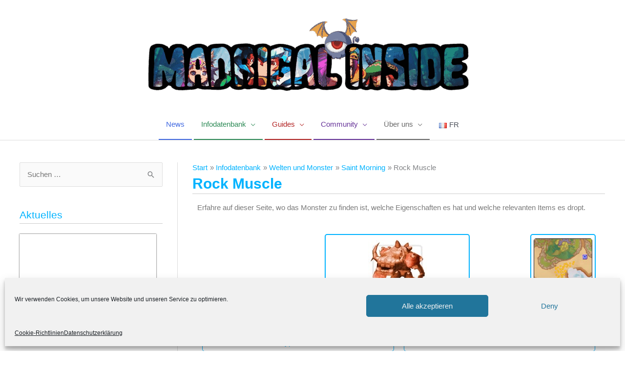

--- FILE ---
content_type: text/html; charset=UTF-8
request_url: https://www.madrigalinside.de/infodatenbank/welten-und-monster/saint-morning/rock-muscle/
body_size: 43867
content:
<!DOCTYPE html>
<html lang="de-DE">
<head>
<meta charset="UTF-8">
<meta name="viewport" content="width=device-width, initial-scale=1">
	<link rel="profile" href="https://gmpg.org/xfn/11"> 
	<meta name='robots' content='index, follow, max-image-preview:large, max-snippet:-1, max-video-preview:-1' />
	<style>img:is([sizes="auto" i], [sizes^="auto," i]) { contain-intrinsic-size: 3000px 1500px }</style>
	<link rel="alternate" href="https://www.madrigalinside.de/infodatenbank/welten-und-monster/saint-morning/rock-muscle/" hreflang="de" />
<link rel="alternate" href="https://www.madrigalinside.de/fr/base-de-donnees/monde-et-monstre/saint-morning/musclor/" hreflang="fr" />

	<!-- This site is optimized with the Yoast SEO plugin v26.7 - https://yoast.com/wordpress/plugins/seo/ -->
	<title>Rock Muscle - Madrigal Inside | Flyff Wiki</title>
	<meta name="description" content="Rock Muscle in Flyff. Erfahre das Level, die ATK, HP, EXP und EXKLUSIV die Dropliste vom Rock Muscle im deutschen Flyff Wiki von Madrigal Inside ★" />
	<link rel="canonical" href="https://www.madrigalinside.de/infodatenbank/welten-und-monster/saint-morning/rock-muscle/" />
	<meta property="og:locale" content="de_DE" />
	<meta property="og:locale:alternate" content="fr_FR" />
	<meta property="og:type" content="article" />
	<meta property="og:title" content="Rock Muscle - Madrigal Inside | Flyff Wiki" />
	<meta property="og:description" content="Rock Muscle in Flyff. Erfahre das Level, die ATK, HP, EXP und EXKLUSIV die Dropliste vom Rock Muscle im deutschen Flyff Wiki von Madrigal Inside ★" />
	<meta property="og:url" content="https://www.madrigalinside.de/infodatenbank/welten-und-monster/saint-morning/rock-muscle/" />
	<meta property="og:site_name" content="Madrigal Inside" />
	<meta property="article:modified_time" content="2020-07-02T18:37:56+00:00" />
	<meta property="og:image" content="https://www.madrigalinside.de/wp-content/uploads/2020/03/rock-muscle-bild.jpg" />
	<meta name="twitter:card" content="summary_large_image" />
	<meta name="twitter:label1" content="Geschätzte Lesezeit" />
	<meta name="twitter:data1" content="3 Minuten" />
	<script type="application/ld+json" class="yoast-schema-graph">{"@context":"https://schema.org","@graph":[{"@type":"WebPage","@id":"https://www.madrigalinside.de/infodatenbank/welten-und-monster/saint-morning/rock-muscle/","url":"https://www.madrigalinside.de/infodatenbank/welten-und-monster/saint-morning/rock-muscle/","name":"Rock Muscle - Madrigal Inside | Flyff Wiki","isPartOf":{"@id":"https://www.madrigalinside.de/#website"},"primaryImageOfPage":{"@id":"https://www.madrigalinside.de/infodatenbank/welten-und-monster/saint-morning/rock-muscle/#primaryimage"},"image":{"@id":"https://www.madrigalinside.de/infodatenbank/welten-und-monster/saint-morning/rock-muscle/#primaryimage"},"thumbnailUrl":"https://www.madrigalinside.de/wp-content/uploads/2020/03/rock-muscle-bild.jpg","datePublished":"2020-04-23T17:16:43+00:00","dateModified":"2020-07-02T18:37:56+00:00","description":"Rock Muscle in Flyff. Erfahre das Level, die ATK, HP, EXP und EXKLUSIV die Dropliste vom Rock Muscle im deutschen Flyff Wiki von Madrigal Inside ★","breadcrumb":{"@id":"https://www.madrigalinside.de/infodatenbank/welten-und-monster/saint-morning/rock-muscle/#breadcrumb"},"inLanguage":"de","potentialAction":[{"@type":"ReadAction","target":["https://www.madrigalinside.de/infodatenbank/welten-und-monster/saint-morning/rock-muscle/"]}]},{"@type":"ImageObject","inLanguage":"de","@id":"https://www.madrigalinside.de/infodatenbank/welten-und-monster/saint-morning/rock-muscle/#primaryimage","url":"https://www.madrigalinside.de/wp-content/uploads/2020/03/rock-muscle-bild.jpg","contentUrl":"https://www.madrigalinside.de/wp-content/uploads/2020/03/rock-muscle-bild.jpg","width":120,"height":120},{"@type":"BreadcrumbList","@id":"https://www.madrigalinside.de/infodatenbank/welten-und-monster/saint-morning/rock-muscle/#breadcrumb","itemListElement":[{"@type":"ListItem","position":1,"name":"Startseite","item":"https://www.madrigalinside.de/"},{"@type":"ListItem","position":2,"name":"Infodatenbank","item":"https://www.madrigalinside.de/infodatenbank/"},{"@type":"ListItem","position":3,"name":"Welten und Monster","item":"https://www.madrigalinside.de/infodatenbank/welten-und-monster/"},{"@type":"ListItem","position":4,"name":"Saint Morning","item":"https://www.madrigalinside.de/infodatenbank/welten-und-monster/saint-morning/"},{"@type":"ListItem","position":5,"name":"Rock Muscle"}]},{"@type":"WebSite","@id":"https://www.madrigalinside.de/#website","url":"https://www.madrigalinside.de/","name":"Madrigal Inside","description":"DE Flyff Wiki - Datenbank und News rund um das MMORPG &quot;Flyff“ (Fly For Fun) vom Publisher BORA Island sowie dem koreanischen Flyff.","publisher":{"@id":"https://www.madrigalinside.de/#organization"},"potentialAction":[{"@type":"SearchAction","target":{"@type":"EntryPoint","urlTemplate":"https://www.madrigalinside.de/?s={search_term_string}"},"query-input":{"@type":"PropertyValueSpecification","valueRequired":true,"valueName":"search_term_string"}}],"inLanguage":"de"},{"@type":"Organization","@id":"https://www.madrigalinside.de/#organization","name":"Madrigal Inside","url":"https://www.madrigalinside.de/","logo":{"@type":"ImageObject","inLanguage":"de","@id":"https://www.madrigalinside.de/#/schema/logo/image/","url":"https://www.madrigalinside.de/wp-content/uploads/cropped-Logo.png","contentUrl":"https://www.madrigalinside.de/wp-content/uploads/cropped-Logo.png","width":662,"height":175,"caption":"Madrigal Inside"},"image":{"@id":"https://www.madrigalinside.de/#/schema/logo/image/"}}]}</script>
	<!-- / Yoast SEO plugin. -->


<link rel="alternate" type="application/rss+xml" title="Madrigal Inside &raquo; Feed" href="https://www.madrigalinside.de/feed/" />
<link rel="alternate" type="application/rss+xml" title="Madrigal Inside &raquo; Kommentar-Feed" href="https://www.madrigalinside.de/comments/feed/" />
<script>
window._wpemojiSettings = {"baseUrl":"https:\/\/s.w.org\/images\/core\/emoji\/15.0.3\/72x72\/","ext":".png","svgUrl":"https:\/\/s.w.org\/images\/core\/emoji\/15.0.3\/svg\/","svgExt":".svg","source":{"concatemoji":"https:\/\/www.madrigalinside.de\/wp-includes\/js\/wp-emoji-release.min.js?ver=6.7.4"}};
/*! This file is auto-generated */
!function(i,n){var o,s,e;function c(e){try{var t={supportTests:e,timestamp:(new Date).valueOf()};sessionStorage.setItem(o,JSON.stringify(t))}catch(e){}}function p(e,t,n){e.clearRect(0,0,e.canvas.width,e.canvas.height),e.fillText(t,0,0);var t=new Uint32Array(e.getImageData(0,0,e.canvas.width,e.canvas.height).data),r=(e.clearRect(0,0,e.canvas.width,e.canvas.height),e.fillText(n,0,0),new Uint32Array(e.getImageData(0,0,e.canvas.width,e.canvas.height).data));return t.every(function(e,t){return e===r[t]})}function u(e,t,n){switch(t){case"flag":return n(e,"\ud83c\udff3\ufe0f\u200d\u26a7\ufe0f","\ud83c\udff3\ufe0f\u200b\u26a7\ufe0f")?!1:!n(e,"\ud83c\uddfa\ud83c\uddf3","\ud83c\uddfa\u200b\ud83c\uddf3")&&!n(e,"\ud83c\udff4\udb40\udc67\udb40\udc62\udb40\udc65\udb40\udc6e\udb40\udc67\udb40\udc7f","\ud83c\udff4\u200b\udb40\udc67\u200b\udb40\udc62\u200b\udb40\udc65\u200b\udb40\udc6e\u200b\udb40\udc67\u200b\udb40\udc7f");case"emoji":return!n(e,"\ud83d\udc26\u200d\u2b1b","\ud83d\udc26\u200b\u2b1b")}return!1}function f(e,t,n){var r="undefined"!=typeof WorkerGlobalScope&&self instanceof WorkerGlobalScope?new OffscreenCanvas(300,150):i.createElement("canvas"),a=r.getContext("2d",{willReadFrequently:!0}),o=(a.textBaseline="top",a.font="600 32px Arial",{});return e.forEach(function(e){o[e]=t(a,e,n)}),o}function t(e){var t=i.createElement("script");t.src=e,t.defer=!0,i.head.appendChild(t)}"undefined"!=typeof Promise&&(o="wpEmojiSettingsSupports",s=["flag","emoji"],n.supports={everything:!0,everythingExceptFlag:!0},e=new Promise(function(e){i.addEventListener("DOMContentLoaded",e,{once:!0})}),new Promise(function(t){var n=function(){try{var e=JSON.parse(sessionStorage.getItem(o));if("object"==typeof e&&"number"==typeof e.timestamp&&(new Date).valueOf()<e.timestamp+604800&&"object"==typeof e.supportTests)return e.supportTests}catch(e){}return null}();if(!n){if("undefined"!=typeof Worker&&"undefined"!=typeof OffscreenCanvas&&"undefined"!=typeof URL&&URL.createObjectURL&&"undefined"!=typeof Blob)try{var e="postMessage("+f.toString()+"("+[JSON.stringify(s),u.toString(),p.toString()].join(",")+"));",r=new Blob([e],{type:"text/javascript"}),a=new Worker(URL.createObjectURL(r),{name:"wpTestEmojiSupports"});return void(a.onmessage=function(e){c(n=e.data),a.terminate(),t(n)})}catch(e){}c(n=f(s,u,p))}t(n)}).then(function(e){for(var t in e)n.supports[t]=e[t],n.supports.everything=n.supports.everything&&n.supports[t],"flag"!==t&&(n.supports.everythingExceptFlag=n.supports.everythingExceptFlag&&n.supports[t]);n.supports.everythingExceptFlag=n.supports.everythingExceptFlag&&!n.supports.flag,n.DOMReady=!1,n.readyCallback=function(){n.DOMReady=!0}}).then(function(){return e}).then(function(){var e;n.supports.everything||(n.readyCallback(),(e=n.source||{}).concatemoji?t(e.concatemoji):e.wpemoji&&e.twemoji&&(t(e.twemoji),t(e.wpemoji)))}))}((window,document),window._wpemojiSettings);
</script>
<link rel='stylesheet' id='astra-theme-css-css' href='https://www.madrigalinside.de/wp-content/themes/astra/assets/css/minified/style.min.css?ver=4.12.0' media='all' />
<style id='astra-theme-css-inline-css'>
.ast-no-sidebar .entry-content .alignfull {margin-left: calc( -50vw + 50%);margin-right: calc( -50vw + 50%);max-width: 100vw;width: 100vw;}.ast-no-sidebar .entry-content .alignwide {margin-left: calc(-41vw + 50%);margin-right: calc(-41vw + 50%);max-width: unset;width: unset;}.ast-no-sidebar .entry-content .alignfull .alignfull,.ast-no-sidebar .entry-content .alignfull .alignwide,.ast-no-sidebar .entry-content .alignwide .alignfull,.ast-no-sidebar .entry-content .alignwide .alignwide,.ast-no-sidebar .entry-content .wp-block-column .alignfull,.ast-no-sidebar .entry-content .wp-block-column .alignwide{width: 100%;margin-left: auto;margin-right: auto;}.wp-block-gallery,.blocks-gallery-grid {margin: 0;}.wp-block-separator {max-width: 100px;}.wp-block-separator.is-style-wide,.wp-block-separator.is-style-dots {max-width: none;}.entry-content .has-2-columns .wp-block-column:first-child {padding-right: 10px;}.entry-content .has-2-columns .wp-block-column:last-child {padding-left: 10px;}@media (max-width: 782px) {.entry-content .wp-block-columns .wp-block-column {flex-basis: 100%;}.entry-content .has-2-columns .wp-block-column:first-child {padding-right: 0;}.entry-content .has-2-columns .wp-block-column:last-child {padding-left: 0;}}body .entry-content .wp-block-latest-posts {margin-left: 0;}body .entry-content .wp-block-latest-posts li {list-style: none;}.ast-no-sidebar .ast-container .entry-content .wp-block-latest-posts {margin-left: 0;}.ast-header-break-point .entry-content .alignwide {margin-left: auto;margin-right: auto;}.entry-content .blocks-gallery-item img {margin-bottom: auto;}.wp-block-pullquote {border-top: 4px solid #555d66;border-bottom: 4px solid #555d66;color: #40464d;}:root{--ast-post-nav-space:0;--ast-container-default-xlg-padding:6.67em;--ast-container-default-lg-padding:5.67em;--ast-container-default-slg-padding:4.34em;--ast-container-default-md-padding:3.34em;--ast-container-default-sm-padding:6.67em;--ast-container-default-xs-padding:2.4em;--ast-container-default-xxs-padding:1.4em;--ast-code-block-background:#EEEEEE;--ast-comment-inputs-background:#FAFAFA;--ast-normal-container-width:1280px;--ast-narrow-container-width:750px;--ast-blog-title-font-weight:normal;--ast-blog-meta-weight:inherit;--ast-global-color-primary:var(--ast-global-color-5);--ast-global-color-secondary:var(--ast-global-color-4);--ast-global-color-alternate-background:var(--ast-global-color-7);--ast-global-color-subtle-background:var(--ast-global-color-6);--ast-bg-style-guide:var( --ast-global-color-secondary,--ast-global-color-5 );--ast-shadow-style-guide:0px 0px 4px 0 #00000057;--ast-global-dark-bg-style:#fff;--ast-global-dark-lfs:#fbfbfb;--ast-widget-bg-color:#fafafa;--ast-wc-container-head-bg-color:#fbfbfb;--ast-title-layout-bg:#eeeeee;--ast-search-border-color:#e7e7e7;--ast-lifter-hover-bg:#e6e6e6;--ast-gallery-block-color:#000;--srfm-color-input-label:var(--ast-global-color-2);}html{font-size:93.75%;}a,.page-title{color:#00b3ff;}a:hover,a:focus{color:#e8b923;}body,button,input,select,textarea,.ast-button,.ast-custom-button{font-family:'Roboto',sans-serif;font-weight:400;font-size:15px;font-size:1rem;line-height:var(--ast-body-line-height,1.6em);}blockquote{color:var(--ast-global-color-3);}p,.entry-content p{margin-bottom:1.2em;}.ast-site-identity .site-title a{color:var(--ast-global-color-2);}.site-title{font-size:35px;font-size:2.3333333333333rem;display:none;}.site-header .site-description{font-size:15px;font-size:1rem;display:none;}.entry-title{font-size:20px;font-size:1.3333333333333rem;}.archive .ast-article-post .ast-article-inner,.blog .ast-article-post .ast-article-inner,.archive .ast-article-post .ast-article-inner:hover,.blog .ast-article-post .ast-article-inner:hover{overflow:hidden;}h1,.entry-content :where(h1){font-size:48px;font-size:3.2rem;line-height:1.4em;}h2,.entry-content :where(h2){font-size:30px;font-size:2rem;line-height:1.3em;}h3,.entry-content :where(h3){font-size:25px;font-size:1.6666666666667rem;line-height:1.3em;}h4,.entry-content :where(h4){font-size:24px;font-size:1.6rem;line-height:1.2em;}h5,.entry-content :where(h5){font-size:20px;font-size:1.3333333333333rem;line-height:1.2em;}h6,.entry-content :where(h6){font-size:16px;font-size:1.0666666666667rem;line-height:1.25em;}::selection{background-color:var(--ast-global-color-0);color:#ffffff;}body,h1,h2,h3,h4,h5,h6,.entry-title a,.entry-content :where(h1,h2,h3,h4,h5,h6){color:var(--ast-global-color-3);}.tagcloud a:hover,.tagcloud a:focus,.tagcloud a.current-item{color:#000000;border-color:#00b3ff;background-color:#00b3ff;}input:focus,input[type="text"]:focus,input[type="email"]:focus,input[type="url"]:focus,input[type="password"]:focus,input[type="reset"]:focus,input[type="search"]:focus,textarea:focus{border-color:#00b3ff;}input[type="radio"]:checked,input[type=reset],input[type="checkbox"]:checked,input[type="checkbox"]:hover:checked,input[type="checkbox"]:focus:checked,input[type=range]::-webkit-slider-thumb{border-color:#00b3ff;background-color:#00b3ff;box-shadow:none;}.site-footer a:hover + .post-count,.site-footer a:focus + .post-count{background:#00b3ff;border-color:#00b3ff;}.single .nav-links .nav-previous,.single .nav-links .nav-next{color:#00b3ff;}.entry-meta,.entry-meta *{line-height:1.45;color:#00b3ff;}.entry-meta a:not(.ast-button):hover,.entry-meta a:not(.ast-button):hover *,.entry-meta a:not(.ast-button):focus,.entry-meta a:not(.ast-button):focus *,.page-links > .page-link,.page-links .page-link:hover,.post-navigation a:hover{color:#e8b923;}#cat option,.secondary .calendar_wrap thead a,.secondary .calendar_wrap thead a:visited{color:#00b3ff;}.secondary .calendar_wrap #today,.ast-progress-val span{background:#00b3ff;}.secondary a:hover + .post-count,.secondary a:focus + .post-count{background:#00b3ff;border-color:#00b3ff;}.calendar_wrap #today > a{color:#000000;}.page-links .page-link,.single .post-navigation a{color:#00b3ff;}.ast-search-menu-icon .search-form button.search-submit{padding:0 4px;}.ast-search-menu-icon form.search-form{padding-right:0;}.ast-header-search .ast-search-menu-icon.ast-dropdown-active .search-form,.ast-header-search .ast-search-menu-icon.ast-dropdown-active .search-field:focus{transition:all 0.2s;}.search-form input.search-field:focus{outline:none;}.widget-title,.widget .wp-block-heading{font-size:21px;font-size:1.4rem;color:var(--ast-global-color-3);}.single .ast-author-details .author-title{color:#e8b923;}#secondary,#secondary button,#secondary input,#secondary select,#secondary textarea{font-size:15px;font-size:1rem;}.ast-search-menu-icon.slide-search a:focus-visible:focus-visible,.astra-search-icon:focus-visible,#close:focus-visible,a:focus-visible,.ast-menu-toggle:focus-visible,.site .skip-link:focus-visible,.wp-block-loginout input:focus-visible,.wp-block-search.wp-block-search__button-inside .wp-block-search__inside-wrapper,.ast-header-navigation-arrow:focus-visible,.ast-orders-table__row .ast-orders-table__cell:focus-visible,a#ast-apply-coupon:focus-visible,#ast-apply-coupon:focus-visible,#close:focus-visible,.button.search-submit:focus-visible,#search_submit:focus,.normal-search:focus-visible,.ast-header-account-wrap:focus-visible,.astra-cart-drawer-close:focus,.ast-single-variation:focus,.ast-button:focus,.ast-builder-button-wrap:has(.ast-custom-button-link:focus),.ast-builder-button-wrap .ast-custom-button-link:focus{outline-style:dotted;outline-color:inherit;outline-width:thin;}input:focus,input[type="text"]:focus,input[type="email"]:focus,input[type="url"]:focus,input[type="password"]:focus,input[type="reset"]:focus,input[type="search"]:focus,input[type="number"]:focus,textarea:focus,.wp-block-search__input:focus,[data-section="section-header-mobile-trigger"] .ast-button-wrap .ast-mobile-menu-trigger-minimal:focus,.ast-mobile-popup-drawer.active .menu-toggle-close:focus,#ast-scroll-top:focus,#coupon_code:focus,#ast-coupon-code:focus{border-style:dotted;border-color:inherit;border-width:thin;}input{outline:none;}.main-header-menu .menu-link,.ast-header-custom-item a{color:var(--ast-global-color-3);}.main-header-menu .menu-item:hover > .menu-link,.main-header-menu .menu-item:hover > .ast-menu-toggle,.main-header-menu .ast-masthead-custom-menu-items a:hover,.main-header-menu .menu-item.focus > .menu-link,.main-header-menu .menu-item.focus > .ast-menu-toggle,.main-header-menu .current-menu-item > .menu-link,.main-header-menu .current-menu-ancestor > .menu-link,.main-header-menu .current-menu-item > .ast-menu-toggle,.main-header-menu .current-menu-ancestor > .ast-menu-toggle{color:#00b3ff;}.header-main-layout-3 .ast-main-header-bar-alignment{margin-right:auto;}.header-main-layout-2 .site-header-section-left .ast-site-identity{text-align:left;}.ast-logo-title-inline .site-logo-img{padding-right:1em;}.site-logo-img img{ transition:all 0.2s linear;}body .ast-oembed-container *{position:absolute;top:0;width:100%;height:100%;left:0;}body .wp-block-embed-pocket-casts .ast-oembed-container *{position:unset;}.ast-header-break-point .ast-mobile-menu-buttons-minimal.menu-toggle{background:transparent;color:var(--ast-global-color-0);}.ast-header-break-point .ast-mobile-menu-buttons-outline.menu-toggle{background:transparent;border:1px solid var(--ast-global-color-0);color:var(--ast-global-color-0);}.ast-header-break-point .ast-mobile-menu-buttons-fill.menu-toggle{background:var(--ast-global-color-0);}.ast-single-post-featured-section + article {margin-top: 2em;}.site-content .ast-single-post-featured-section img {width: 100%;overflow: hidden;object-fit: cover;}.site > .ast-single-related-posts-container {margin-top: 0;}@media (min-width: 769px) {.ast-desktop .ast-container--narrow {max-width: var(--ast-narrow-container-width);margin: 0 auto;}}#secondary {margin: 4em 0 2.5em;word-break: break-word;line-height: 2;}#secondary li {margin-bottom: 0.25em;}#secondary li:last-child {margin-bottom: 0;}@media (max-width: 768px) {.js_active .ast-plain-container.ast-single-post #secondary {margin-top: 1.5em;}}.ast-separate-container.ast-two-container #secondary .widget {background-color: #fff;padding: 2em;margin-bottom: 2em;}@media (min-width: 993px) {.ast-left-sidebar #secondary {padding-right: 60px;}.ast-right-sidebar #secondary {padding-left: 60px;}}@media (max-width: 993px) {.ast-right-sidebar #secondary {padding-left: 30px;}.ast-left-sidebar #secondary {padding-right: 30px;}}.ast-small-footer{color:#ffffff;}.ast-small-footer > .ast-footer-overlay{background-color:#263238;;}.ast-small-footer a{color:#ffffff;}.ast-small-footer a:hover{color:#e8b923;}.footer-adv .footer-adv-overlay{border-top-style:solid;}.footer-adv-overlay{background-color:#263238;;}.wp-block-buttons.aligncenter{justify-content:center;}@media (max-width:768px){.ast-theme-transparent-header #primary,.ast-theme-transparent-header #secondary{padding:0;}}@media (max-width:768px){.ast-plain-container.ast-no-sidebar #primary{padding:0;}}.ast-plain-container.ast-no-sidebar #primary{margin-top:0;margin-bottom:0;}@media (max-width:782px){.entry-content .wp-block-columns .wp-block-column{margin-left:0px;}}@media (min-width:1200px){.ast-plain-container.ast-right-sidebar .entry-content .wp-block-group.alignwide,.ast-plain-container.ast-left-sidebar .entry-content .wp-block-group.alignwide,.ast-plain-container.ast-right-sidebar .entry-content .wp-block-group.alignfull,.ast-plain-container.ast-left-sidebar .entry-content .wp-block-group.alignfull{padding-left:20px;padding-right:20px;}}@media (min-width:1200px){.wp-block-cover-image.alignwide .wp-block-cover__inner-container,.wp-block-cover.alignwide .wp-block-cover__inner-container,.wp-block-cover-image.alignfull .wp-block-cover__inner-container,.wp-block-cover.alignfull .wp-block-cover__inner-container{width:100%;}}.wp-block-columns{margin-bottom:unset;}.wp-block-image.size-full{margin:2rem 0;}.wp-block-separator.has-background{padding:0;}.wp-block-gallery{margin-bottom:1.6em;}.wp-block-group{padding-top:4em;padding-bottom:4em;}.wp-block-group__inner-container .wp-block-columns:last-child,.wp-block-group__inner-container :last-child,.wp-block-table table{margin-bottom:0;}.blocks-gallery-grid{width:100%;}.wp-block-navigation-link__content{padding:5px 0;}.wp-block-group .wp-block-group .has-text-align-center,.wp-block-group .wp-block-column .has-text-align-center{max-width:100%;}.has-text-align-center{margin:0 auto;}@media (min-width:1200px){.wp-block-cover__inner-container,.alignwide .wp-block-group__inner-container,.alignfull .wp-block-group__inner-container{max-width:1200px;margin:0 auto;}.wp-block-group.alignnone,.wp-block-group.aligncenter,.wp-block-group.alignleft,.wp-block-group.alignright,.wp-block-group.alignwide,.wp-block-columns.alignwide{margin:2rem 0 1rem 0;}}@media (max-width:1200px){.wp-block-group{padding:3em;}.wp-block-group .wp-block-group{padding:1.5em;}.wp-block-columns,.wp-block-column{margin:1rem 0;}}@media (min-width:768px){.wp-block-columns .wp-block-group{padding:2em;}}@media (max-width:544px){.wp-block-cover-image .wp-block-cover__inner-container,.wp-block-cover .wp-block-cover__inner-container{width:unset;}.wp-block-cover,.wp-block-cover-image{padding:2em 0;}.wp-block-group,.wp-block-cover{padding:2em;}.wp-block-media-text__media img,.wp-block-media-text__media video{width:unset;max-width:100%;}.wp-block-media-text.has-background .wp-block-media-text__content{padding:1em;}}.wp-block-image.aligncenter{margin-left:auto;margin-right:auto;}.wp-block-table.aligncenter{margin-left:auto;margin-right:auto;}@media (min-width:544px){.entry-content .wp-block-media-text.has-media-on-the-right .wp-block-media-text__content{padding:0 8% 0 0;}.entry-content .wp-block-media-text .wp-block-media-text__content{padding:0 0 0 8%;}.ast-plain-container .site-content .entry-content .has-custom-content-position.is-position-bottom-left > *,.ast-plain-container .site-content .entry-content .has-custom-content-position.is-position-bottom-right > *,.ast-plain-container .site-content .entry-content .has-custom-content-position.is-position-top-left > *,.ast-plain-container .site-content .entry-content .has-custom-content-position.is-position-top-right > *,.ast-plain-container .site-content .entry-content .has-custom-content-position.is-position-center-right > *,.ast-plain-container .site-content .entry-content .has-custom-content-position.is-position-center-left > *{margin:0;}}@media (max-width:544px){.entry-content .wp-block-media-text .wp-block-media-text__content{padding:8% 0;}.wp-block-media-text .wp-block-media-text__media img{width:auto;max-width:100%;}}.wp-block-buttons .wp-block-button.is-style-outline .wp-block-button__link.wp-element-button,.ast-outline-button,.wp-block-uagb-buttons-child .uagb-buttons-repeater.ast-outline-button{border-top-width:2px;border-right-width:2px;border-bottom-width:2px;border-left-width:2px;font-family:inherit;font-weight:inherit;line-height:1em;}.wp-block-button .wp-block-button__link.wp-element-button.is-style-outline:not(.has-background),.wp-block-button.is-style-outline>.wp-block-button__link.wp-element-button:not(.has-background),.ast-outline-button{background-color:transparent;}.entry-content[data-ast-blocks-layout] > figure{margin-bottom:1em;}.elementor-widget-container .elementor-loop-container .e-loop-item[data-elementor-type="loop-item"]{width:100%;}@media (max-width:768px){.ast-left-sidebar #content > .ast-container{display:flex;flex-direction:column-reverse;width:100%;}.ast-separate-container .ast-article-post,.ast-separate-container .ast-article-single{padding:1.5em 2.14em;}.ast-author-box img.avatar{margin:20px 0 0 0;}}@media (max-width:768px){#secondary.secondary{padding-top:0;}.ast-separate-container.ast-right-sidebar #secondary{padding-left:1em;padding-right:1em;}.ast-separate-container.ast-two-container #secondary{padding-left:0;padding-right:0;}.ast-page-builder-template .entry-header #secondary,.ast-page-builder-template #secondary{margin-top:1.5em;}}@media (max-width:768px){.ast-right-sidebar #primary{padding-right:0;}.ast-page-builder-template.ast-left-sidebar #secondary,.ast-page-builder-template.ast-right-sidebar #secondary{padding-right:20px;padding-left:20px;}.ast-right-sidebar #secondary,.ast-left-sidebar #primary{padding-left:0;}.ast-left-sidebar #secondary{padding-right:0;}}@media (min-width:769px){.ast-separate-container.ast-right-sidebar #primary,.ast-separate-container.ast-left-sidebar #primary{border:0;}.search-no-results.ast-separate-container #primary{margin-bottom:4em;}}@media (min-width:769px){.ast-right-sidebar #primary{border-right:1px solid var(--ast-border-color);}.ast-left-sidebar #primary{border-left:1px solid var(--ast-border-color);}.ast-right-sidebar #secondary{border-left:1px solid var(--ast-border-color);margin-left:-1px;}.ast-left-sidebar #secondary{border-right:1px solid var(--ast-border-color);margin-right:-1px;}.ast-separate-container.ast-two-container.ast-right-sidebar #secondary{padding-left:30px;padding-right:0;}.ast-separate-container.ast-two-container.ast-left-sidebar #secondary{padding-right:30px;padding-left:0;}.ast-separate-container.ast-right-sidebar #secondary,.ast-separate-container.ast-left-sidebar #secondary{border:0;margin-left:auto;margin-right:auto;}.ast-separate-container.ast-two-container #secondary .widget:last-child{margin-bottom:0;}}.elementor-widget-button .elementor-button{border-style:solid;text-decoration:none;border-top-width:0;border-right-width:0;border-left-width:0;border-bottom-width:0;}body .elementor-button.elementor-size-sm,body .elementor-button.elementor-size-xs,body .elementor-button.elementor-size-md,body .elementor-button.elementor-size-lg,body .elementor-button.elementor-size-xl,body .elementor-button{padding-top:10px;padding-right:40px;padding-bottom:10px;padding-left:40px;}.elementor-widget-button .elementor-button{border-color:var(--ast-global-color-0);background-color:var(--ast-global-color-0);}.elementor-widget-button .elementor-button:hover,.elementor-widget-button .elementor-button:focus{color:#000000;background-color:#e8b923;border-color:#e8b923;}.wp-block-button .wp-block-button__link ,.elementor-widget-button .elementor-button,.elementor-widget-button .elementor-button:visited{color:#ffffff;}.elementor-widget-button .elementor-button{line-height:1em;}.wp-block-button .wp-block-button__link:hover,.wp-block-button .wp-block-button__link:focus{color:#000000;background-color:#e8b923;border-color:#e8b923;}.elementor-widget-heading h1.elementor-heading-title{line-height:1.4em;}.elementor-widget-heading h2.elementor-heading-title{line-height:1.3em;}.elementor-widget-heading h3.elementor-heading-title{line-height:1.3em;}.elementor-widget-heading h4.elementor-heading-title{line-height:1.2em;}.elementor-widget-heading h5.elementor-heading-title{line-height:1.2em;}.elementor-widget-heading h6.elementor-heading-title{line-height:1.25em;}.wp-block-button .wp-block-button__link{border-top-width:0;border-right-width:0;border-left-width:0;border-bottom-width:0;border-color:var(--ast-global-color-0);background-color:var(--ast-global-color-0);color:#ffffff;font-family:inherit;font-weight:inherit;line-height:1em;padding-top:10px;padding-right:40px;padding-bottom:10px;padding-left:40px;}.menu-toggle,button,.ast-button,.ast-custom-button,.button,input#submit,input[type="button"],input[type="submit"],input[type="reset"]{border-style:solid;border-top-width:0;border-right-width:0;border-left-width:0;border-bottom-width:0;color:#ffffff;border-color:var(--ast-global-color-0);background-color:var(--ast-global-color-0);padding-top:10px;padding-right:40px;padding-bottom:10px;padding-left:40px;font-family:inherit;font-weight:inherit;line-height:1em;}button:focus,.menu-toggle:hover,button:hover,.ast-button:hover,.ast-custom-button:hover .button:hover,.ast-custom-button:hover ,input[type=reset]:hover,input[type=reset]:focus,input#submit:hover,input#submit:focus,input[type="button"]:hover,input[type="button"]:focus,input[type="submit"]:hover,input[type="submit"]:focus{color:#000000;background-color:#e8b923;border-color:#e8b923;}@media (max-width:768px){.ast-mobile-header-stack .main-header-bar .ast-search-menu-icon{display:inline-block;}.ast-header-break-point.ast-header-custom-item-outside .ast-mobile-header-stack .main-header-bar .ast-search-icon{margin:0;}.ast-comment-avatar-wrap img{max-width:2.5em;}.ast-comment-meta{padding:0 1.8888em 1.3333em;}.ast-separate-container .ast-comment-list li.depth-1{padding:1.5em 2.14em;}.ast-separate-container .comment-respond{padding:2em 2.14em;}}@media (min-width:544px){.ast-container{max-width:100%;}}@media (max-width:544px){.ast-separate-container .ast-article-post,.ast-separate-container .ast-article-single,.ast-separate-container .comments-title,.ast-separate-container .ast-archive-description{padding:1.5em 1em;}.ast-separate-container #content .ast-container{padding-left:0.54em;padding-right:0.54em;}.ast-separate-container .ast-comment-list .bypostauthor{padding:.5em;}.ast-search-menu-icon.ast-dropdown-active .search-field{width:170px;}.ast-separate-container #secondary{padding-top:0;}.ast-separate-container.ast-two-container #secondary .widget{margin-bottom:1.5em;padding-left:1em;padding-right:1em;}.site-branding img,.site-header .site-logo-img .custom-logo-link img{max-width:100%;}} #ast-mobile-header .ast-site-header-cart-li a{pointer-events:none;}body,.ast-separate-container{background-image:url(https://www.madrigalinside.de/wp-content/uploads/website-background.jpg);background-repeat:no-repeat;background-position:center top;background-size:cover;background-attachment:fixed;}.ast-no-sidebar.ast-separate-container .entry-content .alignfull {margin-left: -6.67em;margin-right: -6.67em;width: auto;}@media (max-width: 1200px) {.ast-no-sidebar.ast-separate-container .entry-content .alignfull {margin-left: -2.4em;margin-right: -2.4em;}}@media (max-width: 768px) {.ast-no-sidebar.ast-separate-container .entry-content .alignfull {margin-left: -2.14em;margin-right: -2.14em;}}@media (max-width: 544px) {.ast-no-sidebar.ast-separate-container .entry-content .alignfull {margin-left: -1em;margin-right: -1em;}}.ast-no-sidebar.ast-separate-container .entry-content .alignwide {margin-left: -20px;margin-right: -20px;}.ast-no-sidebar.ast-separate-container .entry-content .wp-block-column .alignfull,.ast-no-sidebar.ast-separate-container .entry-content .wp-block-column .alignwide {margin-left: auto;margin-right: auto;width: 100%;}@media (max-width:768px){.site-title{display:none;}.site-header .site-description{display:none;}.entry-title{font-size:18px;font-size:1.2rem;}h1,.entry-content :where(h1){font-size:30px;}h2,.entry-content :where(h2){font-size:25px;}h3,.entry-content :where(h3){font-size:20px;}}@media (max-width:544px){.site-title{display:none;}.site-header .site-description{display:none;}.entry-title{font-size:20px;font-size:1.3333333333333rem;}h1,.entry-content :where(h1){font-size:26px;}h2,.entry-content :where(h2){font-size:22px;}h3,.entry-content :where(h3){font-size:18px;}}@media (max-width:768px){html{font-size:85.5%;}}@media (max-width:544px){html{font-size:85.5%;}}@media (min-width:769px){.ast-container{max-width:1320px;}}@font-face {font-family: "Astra";src: url(https://www.madrigalinside.de/wp-content/themes/astra/assets/fonts/astra.woff) format("woff"),url(https://www.madrigalinside.de/wp-content/themes/astra/assets/fonts/astra.ttf) format("truetype"),url(https://www.madrigalinside.de/wp-content/themes/astra/assets/fonts/astra.svg#astra) format("svg");font-weight: normal;font-style: normal;font-display: fallback;}@media (max-width:921px) {.main-header-bar .main-header-bar-navigation{display:none;}}.ast-desktop .main-header-menu.submenu-with-border .sub-menu,.ast-desktop .main-header-menu.submenu-with-border .astra-full-megamenu-wrapper{border-color:var(--ast-global-color-0);}.ast-desktop .main-header-menu.submenu-with-border .sub-menu{border-top-width:2px;border-style:solid;}.ast-desktop .main-header-menu.submenu-with-border .sub-menu .sub-menu{top:-2px;}.ast-desktop .main-header-menu.submenu-with-border .sub-menu .menu-link,.ast-desktop .main-header-menu.submenu-with-border .children .menu-link{border-bottom-width:0px;border-style:solid;border-color:#eaeaea;}@media (min-width:769px){.main-header-menu .sub-menu .menu-item.ast-left-align-sub-menu:hover > .sub-menu,.main-header-menu .sub-menu .menu-item.ast-left-align-sub-menu.focus > .sub-menu{margin-left:-0px;}}.ast-small-footer{border-top-style:solid;border-top-width:1px;}.site .comments-area{padding-bottom:3em;}.ast-header-break-point.ast-header-custom-item-inside .main-header-bar .main-header-bar-navigation .ast-search-icon {display: none;}.ast-header-break-point.ast-header-custom-item-inside .main-header-bar .ast-search-menu-icon .search-form {padding: 0;display: block;overflow: hidden;}.ast-header-break-point .ast-header-custom-item .widget:last-child {margin-bottom: 1em;}.ast-header-custom-item .widget {margin: 0.5em;display: inline-block;vertical-align: middle;}.ast-header-custom-item .widget p {margin-bottom: 0;}.ast-header-custom-item .widget li {width: auto;}.ast-header-custom-item-inside .button-custom-menu-item .menu-link {display: none;}.ast-header-custom-item-inside.ast-header-break-point .button-custom-menu-item .ast-custom-button-link {display: none;}.ast-header-custom-item-inside.ast-header-break-point .button-custom-menu-item .menu-link {display: block;}.ast-header-break-point.ast-header-custom-item-outside .main-header-bar .ast-search-icon {margin-right: 1em;}.ast-header-break-point.ast-header-custom-item-inside .main-header-bar .ast-search-menu-icon .search-field,.ast-header-break-point.ast-header-custom-item-inside .main-header-bar .ast-search-menu-icon.ast-inline-search .search-field {width: 100%;padding-right: 5.5em;}.ast-header-break-point.ast-header-custom-item-inside .main-header-bar .ast-search-menu-icon .search-submit {display: block;position: absolute;height: 100%;top: 0;right: 0;padding: 0 1em;border-radius: 0;}.ast-header-break-point .ast-header-custom-item .ast-masthead-custom-menu-items {padding-left: 20px;padding-right: 20px;margin-bottom: 1em;margin-top: 1em;}.ast-header-custom-item-inside.ast-header-break-point .button-custom-menu-item {padding-left: 0;padding-right: 0;margin-top: 0;margin-bottom: 0;}.astra-icon-down_arrow::after {content: "\e900";font-family: Astra;}.astra-icon-close::after {content: "\e5cd";font-family: Astra;}.astra-icon-drag_handle::after {content: "\e25d";font-family: Astra;}.astra-icon-format_align_justify::after {content: "\e235";font-family: Astra;}.astra-icon-menu::after {content: "\e5d2";font-family: Astra;}.astra-icon-reorder::after {content: "\e8fe";font-family: Astra;}.astra-icon-search::after {content: "\e8b6";font-family: Astra;}.astra-icon-zoom_in::after {content: "\e56b";font-family: Astra;}.astra-icon-check-circle::after {content: "\e901";font-family: Astra;}.astra-icon-shopping-cart::after {content: "\f07a";font-family: Astra;}.astra-icon-shopping-bag::after {content: "\f290";font-family: Astra;}.astra-icon-shopping-basket::after {content: "\f291";font-family: Astra;}.astra-icon-circle-o::after {content: "\e903";font-family: Astra;}.astra-icon-certificate::after {content: "\e902";font-family: Astra;}blockquote {padding: 1.2em;}:root .has-ast-global-color-0-color{color:var(--ast-global-color-0);}:root .has-ast-global-color-0-background-color{background-color:var(--ast-global-color-0);}:root .wp-block-button .has-ast-global-color-0-color{color:var(--ast-global-color-0);}:root .wp-block-button .has-ast-global-color-0-background-color{background-color:var(--ast-global-color-0);}:root .has-ast-global-color-1-color{color:var(--ast-global-color-1);}:root .has-ast-global-color-1-background-color{background-color:var(--ast-global-color-1);}:root .wp-block-button .has-ast-global-color-1-color{color:var(--ast-global-color-1);}:root .wp-block-button .has-ast-global-color-1-background-color{background-color:var(--ast-global-color-1);}:root .has-ast-global-color-2-color{color:var(--ast-global-color-2);}:root .has-ast-global-color-2-background-color{background-color:var(--ast-global-color-2);}:root .wp-block-button .has-ast-global-color-2-color{color:var(--ast-global-color-2);}:root .wp-block-button .has-ast-global-color-2-background-color{background-color:var(--ast-global-color-2);}:root .has-ast-global-color-3-color{color:var(--ast-global-color-3);}:root .has-ast-global-color-3-background-color{background-color:var(--ast-global-color-3);}:root .wp-block-button .has-ast-global-color-3-color{color:var(--ast-global-color-3);}:root .wp-block-button .has-ast-global-color-3-background-color{background-color:var(--ast-global-color-3);}:root .has-ast-global-color-4-color{color:var(--ast-global-color-4);}:root .has-ast-global-color-4-background-color{background-color:var(--ast-global-color-4);}:root .wp-block-button .has-ast-global-color-4-color{color:var(--ast-global-color-4);}:root .wp-block-button .has-ast-global-color-4-background-color{background-color:var(--ast-global-color-4);}:root .has-ast-global-color-5-color{color:var(--ast-global-color-5);}:root .has-ast-global-color-5-background-color{background-color:var(--ast-global-color-5);}:root .wp-block-button .has-ast-global-color-5-color{color:var(--ast-global-color-5);}:root .wp-block-button .has-ast-global-color-5-background-color{background-color:var(--ast-global-color-5);}:root .has-ast-global-color-6-color{color:var(--ast-global-color-6);}:root .has-ast-global-color-6-background-color{background-color:var(--ast-global-color-6);}:root .wp-block-button .has-ast-global-color-6-color{color:var(--ast-global-color-6);}:root .wp-block-button .has-ast-global-color-6-background-color{background-color:var(--ast-global-color-6);}:root .has-ast-global-color-7-color{color:var(--ast-global-color-7);}:root .has-ast-global-color-7-background-color{background-color:var(--ast-global-color-7);}:root .wp-block-button .has-ast-global-color-7-color{color:var(--ast-global-color-7);}:root .wp-block-button .has-ast-global-color-7-background-color{background-color:var(--ast-global-color-7);}:root .has-ast-global-color-8-color{color:var(--ast-global-color-8);}:root .has-ast-global-color-8-background-color{background-color:var(--ast-global-color-8);}:root .wp-block-button .has-ast-global-color-8-color{color:var(--ast-global-color-8);}:root .wp-block-button .has-ast-global-color-8-background-color{background-color:var(--ast-global-color-8);}:root{--ast-global-color-0:#0170B9;--ast-global-color-1:#3a3a3a;--ast-global-color-2:#3a3a3a;--ast-global-color-3:#4B4F58;--ast-global-color-4:#F5F5F5;--ast-global-color-5:#FFFFFF;--ast-global-color-6:#E5E5E5;--ast-global-color-7:#424242;--ast-global-color-8:#000000;}:root {--ast-border-color : #dddddd;}.ast-single-entry-banner {-js-display: flex;display: flex;flex-direction: column;justify-content: center;text-align: center;position: relative;background: var(--ast-title-layout-bg);}.ast-single-entry-banner[data-banner-layout="layout-1"] {max-width: 1280px;background: inherit;padding: 20px 0;}.ast-single-entry-banner[data-banner-width-type="custom"] {margin: 0 auto;width: 100%;}.ast-single-entry-banner + .site-content .entry-header {margin-bottom: 0;}.site .ast-author-avatar {--ast-author-avatar-size: ;}a.ast-underline-text {text-decoration: underline;}.ast-container > .ast-terms-link {position: relative;display: block;}a.ast-button.ast-badge-tax {padding: 4px 8px;border-radius: 3px;font-size: inherit;}header.entry-header{text-align:left;}header.entry-header .entry-title{font-size:30px;font-size:2rem;}header.entry-header > *:not(:last-child){margin-bottom:10px;}@media (max-width:768px){header.entry-header{text-align:left;}}@media (max-width:544px){header.entry-header{text-align:left;}header.entry-header .entry-title{font-size:24px;font-size:1.6rem;}}.ast-archive-entry-banner {-js-display: flex;display: flex;flex-direction: column;justify-content: center;text-align: center;position: relative;background: var(--ast-title-layout-bg);}.ast-archive-entry-banner[data-banner-width-type="custom"] {margin: 0 auto;width: 100%;}.ast-archive-entry-banner[data-banner-layout="layout-1"] {background: inherit;padding: 20px 0;text-align: left;}body.archive .ast-archive-description{max-width:1280px;width:100%;text-align:left;padding-top:3em;padding-right:3em;padding-bottom:3em;padding-left:3em;}body.archive .ast-archive-description .ast-archive-title,body.archive .ast-archive-description .ast-archive-title *{font-size:30px;font-size:2rem;}body.archive .ast-archive-description > *:not(:last-child){margin-bottom:10px;}@media (max-width:768px){body.archive .ast-archive-description{text-align:left;}}@media (max-width:544px){body.archive .ast-archive-description{text-align:left;}body.archive .ast-archive-description .ast-archive-title{font-size:24px;font-size:1.6rem;}}.ast-breadcrumbs .trail-browse,.ast-breadcrumbs .trail-items,.ast-breadcrumbs .trail-items li{display:inline-block;margin:0;padding:0;border:none;background:inherit;text-indent:0;text-decoration:none;}.ast-breadcrumbs .trail-browse{font-size:inherit;font-style:inherit;font-weight:inherit;color:inherit;}.ast-breadcrumbs .trail-items{list-style:none;}.trail-items li::after{padding:0 0.3em;content:"\00bb";}.trail-items li:last-of-type::after{display:none;}.trail-items li::after{content:"\00bb";}.ast-default-menu-enable.ast-main-header-nav-open.ast-header-break-point .main-header-bar.ast-header-breadcrumb,.ast-main-header-nav-open .main-header-bar.ast-header-breadcrumb{padding-top:1em;padding-bottom:1em;}.ast-header-break-point .main-header-bar.ast-header-breadcrumb{border-bottom-width:1px;border-bottom-color:#eaeaea;border-bottom-style:solid;}.ast-breadcrumbs-wrapper{line-height:1.4;}.ast-breadcrumbs-wrapper .rank-math-breadcrumb p{margin-bottom:0px;}.ast-breadcrumbs-wrapper{display:block;width:100%;}h1,h2,h3,h4,h5,h6,.entry-content :where(h1,h2,h3,h4,h5,h6){color:var(--ast-global-color-2);}.elementor-widget-heading .elementor-heading-title{margin:0;}.elementor-page .ast-menu-toggle{color:unset !important;background:unset !important;}.elementor-post.elementor-grid-item.hentry{margin-bottom:0;}.woocommerce div.product .elementor-element.elementor-products-grid .related.products ul.products li.product,.elementor-element .elementor-wc-products .woocommerce[class*='columns-'] ul.products li.product{width:auto;margin:0;float:none;}body .elementor hr{background-color:#ccc;margin:0;}.ast-left-sidebar .elementor-section.elementor-section-stretched,.ast-right-sidebar .elementor-section.elementor-section-stretched{max-width:100%;left:0 !important;}.elementor-posts-container [CLASS*="ast-width-"]{width:100%;}.elementor-template-full-width .ast-container{display:block;}.elementor-screen-only,.screen-reader-text,.screen-reader-text span,.ui-helper-hidden-accessible{top:0 !important;}@media (max-width:544px){.elementor-element .elementor-wc-products .woocommerce[class*="columns-"] ul.products li.product{width:auto;margin:0;}.elementor-element .woocommerce .woocommerce-result-count{float:none;}}.ast-header-break-point .main-header-bar{border-bottom-width:1px;}@media (min-width:769px){.main-header-bar{border-bottom-width:1px;}}@media (min-width:769px){#primary{width:73%;}#secondary{width:27%;}}.main-header-menu .menu-item,#astra-footer-menu .menu-item,.main-header-bar .ast-masthead-custom-menu-items{-js-display:flex;display:flex;-webkit-box-pack:center;-webkit-justify-content:center;-moz-box-pack:center;-ms-flex-pack:center;justify-content:center;-webkit-box-orient:vertical;-webkit-box-direction:normal;-webkit-flex-direction:column;-moz-box-orient:vertical;-moz-box-direction:normal;-ms-flex-direction:column;flex-direction:column;}.main-header-menu > .menu-item > .menu-link,#astra-footer-menu > .menu-item > .menu-link{height:100%;-webkit-box-align:center;-webkit-align-items:center;-moz-box-align:center;-ms-flex-align:center;align-items:center;-js-display:flex;display:flex;}.ast-primary-menu-disabled .main-header-bar .ast-masthead-custom-menu-items{flex:unset;}.main-header-menu .sub-menu .menu-item.menu-item-has-children > .menu-link:after{position:absolute;right:1em;top:50%;transform:translate(0,-50%) rotate(270deg);}.ast-header-break-point .main-header-bar .main-header-bar-navigation .page_item_has_children > .ast-menu-toggle::before,.ast-header-break-point .main-header-bar .main-header-bar-navigation .menu-item-has-children > .ast-menu-toggle::before,.ast-mobile-popup-drawer .main-header-bar-navigation .menu-item-has-children>.ast-menu-toggle::before,.ast-header-break-point .ast-mobile-header-wrap .main-header-bar-navigation .menu-item-has-children > .ast-menu-toggle::before{font-weight:bold;content:"\e900";font-family:Astra;text-decoration:inherit;display:inline-block;}.ast-header-break-point .main-navigation ul.sub-menu .menu-item .menu-link:before{content:"\e900";font-family:Astra;font-size:.65em;text-decoration:inherit;display:inline-block;transform:translate(0,-2px) rotateZ(270deg);margin-right:5px;}.widget_search .search-form:after{font-family:Astra;font-size:1.2em;font-weight:normal;content:"\e8b6";position:absolute;top:50%;right:15px;transform:translate(0,-50%);}.astra-search-icon::before{content:"\e8b6";font-family:Astra;font-style:normal;font-weight:normal;text-decoration:inherit;text-align:center;-webkit-font-smoothing:antialiased;-moz-osx-font-smoothing:grayscale;z-index:3;}.main-header-bar .main-header-bar-navigation .page_item_has_children > a:after,.main-header-bar .main-header-bar-navigation .menu-item-has-children > a:after,.menu-item-has-children .ast-header-navigation-arrow:after{content:"\e900";display:inline-block;font-family:Astra;font-size:.6rem;font-weight:bold;text-rendering:auto;-webkit-font-smoothing:antialiased;-moz-osx-font-smoothing:grayscale;margin-left:10px;line-height:normal;}.menu-item-has-children .sub-menu .ast-header-navigation-arrow:after{margin-left:0;}.ast-mobile-popup-drawer .main-header-bar-navigation .ast-submenu-expanded>.ast-menu-toggle::before{transform:rotateX(180deg);}.ast-header-break-point .main-header-bar-navigation .menu-item-has-children > .menu-link:after{display:none;}@media (min-width:769px){.ast-builder-menu .main-navigation > ul > li:last-child a{margin-right:0;}}.ast-separate-container .ast-article-inner{background-color:transparent;background-image:none;}.ast-separate-container .ast-article-post{background-color:#ffffff;background-image:none;}.ast-separate-container .ast-article-single:not(.ast-related-post),.ast-separate-container .error-404,.ast-separate-container .no-results,.single.ast-separate-container.ast-author-meta,.ast-separate-container .related-posts-title-wrapper,.ast-separate-container .comments-count-wrapper,.ast-box-layout.ast-plain-container .site-content,.ast-padded-layout.ast-plain-container .site-content,.ast-separate-container .ast-archive-description,.ast-separate-container .comments-area .comment-respond,.ast-separate-container .comments-area .ast-comment-list li,.ast-separate-container .comments-area .comments-title{background-color:#ffffff;background-image:none;}.ast-separate-container.ast-two-container #secondary .widget{background-color:#ffffff;background-image:none;}#ast-scroll-top {display: none;position: fixed;text-align: center;cursor: pointer;z-index: 99;width: 2.1em;height: 2.1em;line-height: 2.1;color: #ffffff;border-radius: 2px;content: "";outline: inherit;}@media (min-width: 769px) {#ast-scroll-top {content: "769";}}#ast-scroll-top .ast-icon.icon-arrow svg {margin-left: 0px;vertical-align: middle;transform: translate(0,-20%) rotate(180deg);width: 1.6em;}.ast-scroll-to-top-right {right: 30px;bottom: 30px;}.ast-scroll-to-top-left {left: 30px;bottom: 30px;}#ast-scroll-top{color:#ffffff;background-color:rgba(0,0,0,0.72);font-size:22px;}#ast-scroll-top:hover{background-color:#000000;}.ast-scroll-top-icon::before{content:"\e900";font-family:Astra;text-decoration:inherit;}.ast-scroll-top-icon{transform:rotate(180deg);}@media (max-width:768px){#ast-scroll-top .ast-icon.icon-arrow svg{width:1em;}}:root{--e-global-color-astglobalcolor0:#0170B9;--e-global-color-astglobalcolor1:#3a3a3a;--e-global-color-astglobalcolor2:#3a3a3a;--e-global-color-astglobalcolor3:#4B4F58;--e-global-color-astglobalcolor4:#F5F5F5;--e-global-color-astglobalcolor5:#FFFFFF;--e-global-color-astglobalcolor6:#E5E5E5;--e-global-color-astglobalcolor7:#424242;--e-global-color-astglobalcolor8:#000000;}.ast-desktop .astra-menu-animation-slide-up>.menu-item>.astra-full-megamenu-wrapper,.ast-desktop .astra-menu-animation-slide-up>.menu-item>.sub-menu,.ast-desktop .astra-menu-animation-slide-up>.menu-item>.sub-menu .sub-menu{opacity:0;visibility:hidden;transform:translateY(.5em);transition:visibility .2s ease,transform .2s ease}.ast-desktop .astra-menu-animation-slide-up>.menu-item .menu-item.focus>.sub-menu,.ast-desktop .astra-menu-animation-slide-up>.menu-item .menu-item:hover>.sub-menu,.ast-desktop .astra-menu-animation-slide-up>.menu-item.focus>.astra-full-megamenu-wrapper,.ast-desktop .astra-menu-animation-slide-up>.menu-item.focus>.sub-menu,.ast-desktop .astra-menu-animation-slide-up>.menu-item:hover>.astra-full-megamenu-wrapper,.ast-desktop .astra-menu-animation-slide-up>.menu-item:hover>.sub-menu{opacity:1;visibility:visible;transform:translateY(0);transition:opacity .2s ease,visibility .2s ease,transform .2s ease}.ast-desktop .astra-menu-animation-slide-up>.full-width-mega.menu-item.focus>.astra-full-megamenu-wrapper,.ast-desktop .astra-menu-animation-slide-up>.full-width-mega.menu-item:hover>.astra-full-megamenu-wrapper{-js-display:flex;display:flex}.ast-desktop .astra-menu-animation-slide-down>.menu-item>.astra-full-megamenu-wrapper,.ast-desktop .astra-menu-animation-slide-down>.menu-item>.sub-menu,.ast-desktop .astra-menu-animation-slide-down>.menu-item>.sub-menu .sub-menu{opacity:0;visibility:hidden;transform:translateY(-.5em);transition:visibility .2s ease,transform .2s ease}.ast-desktop .astra-menu-animation-slide-down>.menu-item .menu-item.focus>.sub-menu,.ast-desktop .astra-menu-animation-slide-down>.menu-item .menu-item:hover>.sub-menu,.ast-desktop .astra-menu-animation-slide-down>.menu-item.focus>.astra-full-megamenu-wrapper,.ast-desktop .astra-menu-animation-slide-down>.menu-item.focus>.sub-menu,.ast-desktop .astra-menu-animation-slide-down>.menu-item:hover>.astra-full-megamenu-wrapper,.ast-desktop .astra-menu-animation-slide-down>.menu-item:hover>.sub-menu{opacity:1;visibility:visible;transform:translateY(0);transition:opacity .2s ease,visibility .2s ease,transform .2s ease}.ast-desktop .astra-menu-animation-slide-down>.full-width-mega.menu-item.focus>.astra-full-megamenu-wrapper,.ast-desktop .astra-menu-animation-slide-down>.full-width-mega.menu-item:hover>.astra-full-megamenu-wrapper{-js-display:flex;display:flex}.ast-desktop .astra-menu-animation-fade>.menu-item>.astra-full-megamenu-wrapper,.ast-desktop .astra-menu-animation-fade>.menu-item>.sub-menu,.ast-desktop .astra-menu-animation-fade>.menu-item>.sub-menu .sub-menu{opacity:0;visibility:hidden;transition:opacity ease-in-out .3s}.ast-desktop .astra-menu-animation-fade>.menu-item .menu-item.focus>.sub-menu,.ast-desktop .astra-menu-animation-fade>.menu-item .menu-item:hover>.sub-menu,.ast-desktop .astra-menu-animation-fade>.menu-item.focus>.astra-full-megamenu-wrapper,.ast-desktop .astra-menu-animation-fade>.menu-item.focus>.sub-menu,.ast-desktop .astra-menu-animation-fade>.menu-item:hover>.astra-full-megamenu-wrapper,.ast-desktop .astra-menu-animation-fade>.menu-item:hover>.sub-menu{opacity:1;visibility:visible;transition:opacity ease-in-out .3s}.ast-desktop .astra-menu-animation-fade>.full-width-mega.menu-item.focus>.astra-full-megamenu-wrapper,.ast-desktop .astra-menu-animation-fade>.full-width-mega.menu-item:hover>.astra-full-megamenu-wrapper{-js-display:flex;display:flex}.ast-desktop .menu-item.ast-menu-hover>.sub-menu.toggled-on{opacity:1;visibility:visible}
</style>
<style id='wp-emoji-styles-inline-css'>

	img.wp-smiley, img.emoji {
		display: inline !important;
		border: none !important;
		box-shadow: none !important;
		height: 1em !important;
		width: 1em !important;
		margin: 0 0.07em !important;
		vertical-align: -0.1em !important;
		background: none !important;
		padding: 0 !important;
	}
</style>
<style id='global-styles-inline-css'>
:root{--wp--preset--aspect-ratio--square: 1;--wp--preset--aspect-ratio--4-3: 4/3;--wp--preset--aspect-ratio--3-4: 3/4;--wp--preset--aspect-ratio--3-2: 3/2;--wp--preset--aspect-ratio--2-3: 2/3;--wp--preset--aspect-ratio--16-9: 16/9;--wp--preset--aspect-ratio--9-16: 9/16;--wp--preset--color--black: #000000;--wp--preset--color--cyan-bluish-gray: #abb8c3;--wp--preset--color--white: #ffffff;--wp--preset--color--pale-pink: #f78da7;--wp--preset--color--vivid-red: #cf2e2e;--wp--preset--color--luminous-vivid-orange: #ff6900;--wp--preset--color--luminous-vivid-amber: #fcb900;--wp--preset--color--light-green-cyan: #7bdcb5;--wp--preset--color--vivid-green-cyan: #00d084;--wp--preset--color--pale-cyan-blue: #8ed1fc;--wp--preset--color--vivid-cyan-blue: #0693e3;--wp--preset--color--vivid-purple: #9b51e0;--wp--preset--color--ast-global-color-0: var(--ast-global-color-0);--wp--preset--color--ast-global-color-1: var(--ast-global-color-1);--wp--preset--color--ast-global-color-2: var(--ast-global-color-2);--wp--preset--color--ast-global-color-3: var(--ast-global-color-3);--wp--preset--color--ast-global-color-4: var(--ast-global-color-4);--wp--preset--color--ast-global-color-5: var(--ast-global-color-5);--wp--preset--color--ast-global-color-6: var(--ast-global-color-6);--wp--preset--color--ast-global-color-7: var(--ast-global-color-7);--wp--preset--color--ast-global-color-8: var(--ast-global-color-8);--wp--preset--gradient--vivid-cyan-blue-to-vivid-purple: linear-gradient(135deg,rgba(6,147,227,1) 0%,rgb(155,81,224) 100%);--wp--preset--gradient--light-green-cyan-to-vivid-green-cyan: linear-gradient(135deg,rgb(122,220,180) 0%,rgb(0,208,130) 100%);--wp--preset--gradient--luminous-vivid-amber-to-luminous-vivid-orange: linear-gradient(135deg,rgba(252,185,0,1) 0%,rgba(255,105,0,1) 100%);--wp--preset--gradient--luminous-vivid-orange-to-vivid-red: linear-gradient(135deg,rgba(255,105,0,1) 0%,rgb(207,46,46) 100%);--wp--preset--gradient--very-light-gray-to-cyan-bluish-gray: linear-gradient(135deg,rgb(238,238,238) 0%,rgb(169,184,195) 100%);--wp--preset--gradient--cool-to-warm-spectrum: linear-gradient(135deg,rgb(74,234,220) 0%,rgb(151,120,209) 20%,rgb(207,42,186) 40%,rgb(238,44,130) 60%,rgb(251,105,98) 80%,rgb(254,248,76) 100%);--wp--preset--gradient--blush-light-purple: linear-gradient(135deg,rgb(255,206,236) 0%,rgb(152,150,240) 100%);--wp--preset--gradient--blush-bordeaux: linear-gradient(135deg,rgb(254,205,165) 0%,rgb(254,45,45) 50%,rgb(107,0,62) 100%);--wp--preset--gradient--luminous-dusk: linear-gradient(135deg,rgb(255,203,112) 0%,rgb(199,81,192) 50%,rgb(65,88,208) 100%);--wp--preset--gradient--pale-ocean: linear-gradient(135deg,rgb(255,245,203) 0%,rgb(182,227,212) 50%,rgb(51,167,181) 100%);--wp--preset--gradient--electric-grass: linear-gradient(135deg,rgb(202,248,128) 0%,rgb(113,206,126) 100%);--wp--preset--gradient--midnight: linear-gradient(135deg,rgb(2,3,129) 0%,rgb(40,116,252) 100%);--wp--preset--font-size--small: 13px;--wp--preset--font-size--medium: 20px;--wp--preset--font-size--large: 36px;--wp--preset--font-size--x-large: 42px;--wp--preset--spacing--20: 0.44rem;--wp--preset--spacing--30: 0.67rem;--wp--preset--spacing--40: 1rem;--wp--preset--spacing--50: 1.5rem;--wp--preset--spacing--60: 2.25rem;--wp--preset--spacing--70: 3.38rem;--wp--preset--spacing--80: 5.06rem;--wp--preset--shadow--natural: 6px 6px 9px rgba(0, 0, 0, 0.2);--wp--preset--shadow--deep: 12px 12px 50px rgba(0, 0, 0, 0.4);--wp--preset--shadow--sharp: 6px 6px 0px rgba(0, 0, 0, 0.2);--wp--preset--shadow--outlined: 6px 6px 0px -3px rgba(255, 255, 255, 1), 6px 6px rgba(0, 0, 0, 1);--wp--preset--shadow--crisp: 6px 6px 0px rgba(0, 0, 0, 1);}:root { --wp--style--global--content-size: var(--wp--custom--ast-content-width-size);--wp--style--global--wide-size: var(--wp--custom--ast-wide-width-size); }:where(body) { margin: 0; }.wp-site-blocks > .alignleft { float: left; margin-right: 2em; }.wp-site-blocks > .alignright { float: right; margin-left: 2em; }.wp-site-blocks > .aligncenter { justify-content: center; margin-left: auto; margin-right: auto; }:where(.wp-site-blocks) > * { margin-block-start: 24px; margin-block-end: 0; }:where(.wp-site-blocks) > :first-child { margin-block-start: 0; }:where(.wp-site-blocks) > :last-child { margin-block-end: 0; }:root { --wp--style--block-gap: 24px; }:root :where(.is-layout-flow) > :first-child{margin-block-start: 0;}:root :where(.is-layout-flow) > :last-child{margin-block-end: 0;}:root :where(.is-layout-flow) > *{margin-block-start: 24px;margin-block-end: 0;}:root :where(.is-layout-constrained) > :first-child{margin-block-start: 0;}:root :where(.is-layout-constrained) > :last-child{margin-block-end: 0;}:root :where(.is-layout-constrained) > *{margin-block-start: 24px;margin-block-end: 0;}:root :where(.is-layout-flex){gap: 24px;}:root :where(.is-layout-grid){gap: 24px;}.is-layout-flow > .alignleft{float: left;margin-inline-start: 0;margin-inline-end: 2em;}.is-layout-flow > .alignright{float: right;margin-inline-start: 2em;margin-inline-end: 0;}.is-layout-flow > .aligncenter{margin-left: auto !important;margin-right: auto !important;}.is-layout-constrained > .alignleft{float: left;margin-inline-start: 0;margin-inline-end: 2em;}.is-layout-constrained > .alignright{float: right;margin-inline-start: 2em;margin-inline-end: 0;}.is-layout-constrained > .aligncenter{margin-left: auto !important;margin-right: auto !important;}.is-layout-constrained > :where(:not(.alignleft):not(.alignright):not(.alignfull)){max-width: var(--wp--style--global--content-size);margin-left: auto !important;margin-right: auto !important;}.is-layout-constrained > .alignwide{max-width: var(--wp--style--global--wide-size);}body .is-layout-flex{display: flex;}.is-layout-flex{flex-wrap: wrap;align-items: center;}.is-layout-flex > :is(*, div){margin: 0;}body .is-layout-grid{display: grid;}.is-layout-grid > :is(*, div){margin: 0;}body{padding-top: 0px;padding-right: 0px;padding-bottom: 0px;padding-left: 0px;}a:where(:not(.wp-element-button)){text-decoration: none;}:root :where(.wp-element-button, .wp-block-button__link){background-color: #32373c;border-width: 0;color: #fff;font-family: inherit;font-size: inherit;line-height: inherit;padding: calc(0.667em + 2px) calc(1.333em + 2px);text-decoration: none;}.has-black-color{color: var(--wp--preset--color--black) !important;}.has-cyan-bluish-gray-color{color: var(--wp--preset--color--cyan-bluish-gray) !important;}.has-white-color{color: var(--wp--preset--color--white) !important;}.has-pale-pink-color{color: var(--wp--preset--color--pale-pink) !important;}.has-vivid-red-color{color: var(--wp--preset--color--vivid-red) !important;}.has-luminous-vivid-orange-color{color: var(--wp--preset--color--luminous-vivid-orange) !important;}.has-luminous-vivid-amber-color{color: var(--wp--preset--color--luminous-vivid-amber) !important;}.has-light-green-cyan-color{color: var(--wp--preset--color--light-green-cyan) !important;}.has-vivid-green-cyan-color{color: var(--wp--preset--color--vivid-green-cyan) !important;}.has-pale-cyan-blue-color{color: var(--wp--preset--color--pale-cyan-blue) !important;}.has-vivid-cyan-blue-color{color: var(--wp--preset--color--vivid-cyan-blue) !important;}.has-vivid-purple-color{color: var(--wp--preset--color--vivid-purple) !important;}.has-ast-global-color-0-color{color: var(--wp--preset--color--ast-global-color-0) !important;}.has-ast-global-color-1-color{color: var(--wp--preset--color--ast-global-color-1) !important;}.has-ast-global-color-2-color{color: var(--wp--preset--color--ast-global-color-2) !important;}.has-ast-global-color-3-color{color: var(--wp--preset--color--ast-global-color-3) !important;}.has-ast-global-color-4-color{color: var(--wp--preset--color--ast-global-color-4) !important;}.has-ast-global-color-5-color{color: var(--wp--preset--color--ast-global-color-5) !important;}.has-ast-global-color-6-color{color: var(--wp--preset--color--ast-global-color-6) !important;}.has-ast-global-color-7-color{color: var(--wp--preset--color--ast-global-color-7) !important;}.has-ast-global-color-8-color{color: var(--wp--preset--color--ast-global-color-8) !important;}.has-black-background-color{background-color: var(--wp--preset--color--black) !important;}.has-cyan-bluish-gray-background-color{background-color: var(--wp--preset--color--cyan-bluish-gray) !important;}.has-white-background-color{background-color: var(--wp--preset--color--white) !important;}.has-pale-pink-background-color{background-color: var(--wp--preset--color--pale-pink) !important;}.has-vivid-red-background-color{background-color: var(--wp--preset--color--vivid-red) !important;}.has-luminous-vivid-orange-background-color{background-color: var(--wp--preset--color--luminous-vivid-orange) !important;}.has-luminous-vivid-amber-background-color{background-color: var(--wp--preset--color--luminous-vivid-amber) !important;}.has-light-green-cyan-background-color{background-color: var(--wp--preset--color--light-green-cyan) !important;}.has-vivid-green-cyan-background-color{background-color: var(--wp--preset--color--vivid-green-cyan) !important;}.has-pale-cyan-blue-background-color{background-color: var(--wp--preset--color--pale-cyan-blue) !important;}.has-vivid-cyan-blue-background-color{background-color: var(--wp--preset--color--vivid-cyan-blue) !important;}.has-vivid-purple-background-color{background-color: var(--wp--preset--color--vivid-purple) !important;}.has-ast-global-color-0-background-color{background-color: var(--wp--preset--color--ast-global-color-0) !important;}.has-ast-global-color-1-background-color{background-color: var(--wp--preset--color--ast-global-color-1) !important;}.has-ast-global-color-2-background-color{background-color: var(--wp--preset--color--ast-global-color-2) !important;}.has-ast-global-color-3-background-color{background-color: var(--wp--preset--color--ast-global-color-3) !important;}.has-ast-global-color-4-background-color{background-color: var(--wp--preset--color--ast-global-color-4) !important;}.has-ast-global-color-5-background-color{background-color: var(--wp--preset--color--ast-global-color-5) !important;}.has-ast-global-color-6-background-color{background-color: var(--wp--preset--color--ast-global-color-6) !important;}.has-ast-global-color-7-background-color{background-color: var(--wp--preset--color--ast-global-color-7) !important;}.has-ast-global-color-8-background-color{background-color: var(--wp--preset--color--ast-global-color-8) !important;}.has-black-border-color{border-color: var(--wp--preset--color--black) !important;}.has-cyan-bluish-gray-border-color{border-color: var(--wp--preset--color--cyan-bluish-gray) !important;}.has-white-border-color{border-color: var(--wp--preset--color--white) !important;}.has-pale-pink-border-color{border-color: var(--wp--preset--color--pale-pink) !important;}.has-vivid-red-border-color{border-color: var(--wp--preset--color--vivid-red) !important;}.has-luminous-vivid-orange-border-color{border-color: var(--wp--preset--color--luminous-vivid-orange) !important;}.has-luminous-vivid-amber-border-color{border-color: var(--wp--preset--color--luminous-vivid-amber) !important;}.has-light-green-cyan-border-color{border-color: var(--wp--preset--color--light-green-cyan) !important;}.has-vivid-green-cyan-border-color{border-color: var(--wp--preset--color--vivid-green-cyan) !important;}.has-pale-cyan-blue-border-color{border-color: var(--wp--preset--color--pale-cyan-blue) !important;}.has-vivid-cyan-blue-border-color{border-color: var(--wp--preset--color--vivid-cyan-blue) !important;}.has-vivid-purple-border-color{border-color: var(--wp--preset--color--vivid-purple) !important;}.has-ast-global-color-0-border-color{border-color: var(--wp--preset--color--ast-global-color-0) !important;}.has-ast-global-color-1-border-color{border-color: var(--wp--preset--color--ast-global-color-1) !important;}.has-ast-global-color-2-border-color{border-color: var(--wp--preset--color--ast-global-color-2) !important;}.has-ast-global-color-3-border-color{border-color: var(--wp--preset--color--ast-global-color-3) !important;}.has-ast-global-color-4-border-color{border-color: var(--wp--preset--color--ast-global-color-4) !important;}.has-ast-global-color-5-border-color{border-color: var(--wp--preset--color--ast-global-color-5) !important;}.has-ast-global-color-6-border-color{border-color: var(--wp--preset--color--ast-global-color-6) !important;}.has-ast-global-color-7-border-color{border-color: var(--wp--preset--color--ast-global-color-7) !important;}.has-ast-global-color-8-border-color{border-color: var(--wp--preset--color--ast-global-color-8) !important;}.has-vivid-cyan-blue-to-vivid-purple-gradient-background{background: var(--wp--preset--gradient--vivid-cyan-blue-to-vivid-purple) !important;}.has-light-green-cyan-to-vivid-green-cyan-gradient-background{background: var(--wp--preset--gradient--light-green-cyan-to-vivid-green-cyan) !important;}.has-luminous-vivid-amber-to-luminous-vivid-orange-gradient-background{background: var(--wp--preset--gradient--luminous-vivid-amber-to-luminous-vivid-orange) !important;}.has-luminous-vivid-orange-to-vivid-red-gradient-background{background: var(--wp--preset--gradient--luminous-vivid-orange-to-vivid-red) !important;}.has-very-light-gray-to-cyan-bluish-gray-gradient-background{background: var(--wp--preset--gradient--very-light-gray-to-cyan-bluish-gray) !important;}.has-cool-to-warm-spectrum-gradient-background{background: var(--wp--preset--gradient--cool-to-warm-spectrum) !important;}.has-blush-light-purple-gradient-background{background: var(--wp--preset--gradient--blush-light-purple) !important;}.has-blush-bordeaux-gradient-background{background: var(--wp--preset--gradient--blush-bordeaux) !important;}.has-luminous-dusk-gradient-background{background: var(--wp--preset--gradient--luminous-dusk) !important;}.has-pale-ocean-gradient-background{background: var(--wp--preset--gradient--pale-ocean) !important;}.has-electric-grass-gradient-background{background: var(--wp--preset--gradient--electric-grass) !important;}.has-midnight-gradient-background{background: var(--wp--preset--gradient--midnight) !important;}.has-small-font-size{font-size: var(--wp--preset--font-size--small) !important;}.has-medium-font-size{font-size: var(--wp--preset--font-size--medium) !important;}.has-large-font-size{font-size: var(--wp--preset--font-size--large) !important;}.has-x-large-font-size{font-size: var(--wp--preset--font-size--x-large) !important;}
:root :where(.wp-block-pullquote){font-size: 1.5em;line-height: 1.6;}
</style>
<link rel='stylesheet' id='cmplz-general-css' href='https://www.madrigalinside.de/wp-content/plugins/complianz-gdpr/assets/css/cookieblocker.min.css?ver=1766012170' media='all' />
<link rel='stylesheet' id='chld_thm_cfg_child-css' href='https://www.madrigalinside.de/wp-content/themes/astra-child/style.css?ver=2.3.0.1591737036' media='all' />
<link rel='stylesheet' id='astra-addon-css-css' href='https://www.madrigalinside.de/wp-content/uploads/astra-addon/astra-addon-695ceaaf077f15-17488415.css?ver=4.12.0' media='all' />
<style id='astra-addon-css-inline-css'>
#content:before{content:"768";position:absolute;overflow:hidden;opacity:0;visibility:hidden;}.blog-layout-2{position:relative;}.single .ast-author-details .author-title{color:#00b3ff;}@media (max-width:768px){.single.ast-separate-container .ast-author-meta{padding:1.5em 2.14em;}.single .ast-author-meta .post-author-avatar{margin-bottom:1em;}.ast-separate-container .ast-grid-2 .ast-article-post,.ast-separate-container .ast-grid-3 .ast-article-post,.ast-separate-container .ast-grid-4 .ast-article-post{width:100%;}.ast-separate-container .ast-grid-md-1 .ast-article-post{width:100%;}.ast-separate-container .ast-grid-md-2 .ast-article-post.ast-separate-posts,.ast-separate-container .ast-grid-md-3 .ast-article-post.ast-separate-posts,.ast-separate-container .ast-grid-md-4 .ast-article-post.ast-separate-posts{padding:0 .75em 0;}.blog-layout-1 .post-content,.blog-layout-1 .ast-blog-featured-section{float:none;}.ast-separate-container .ast-article-post.remove-featured-img-padding.has-post-thumbnail .blog-layout-1 .post-content .ast-blog-featured-section:first-child .square .posted-on{margin-top:0;}.ast-separate-container .ast-article-post.remove-featured-img-padding.has-post-thumbnail .blog-layout-1 .post-content .ast-blog-featured-section:first-child .circle .posted-on{margin-top:1em;}.ast-separate-container .ast-article-post.remove-featured-img-padding .blog-layout-1 .post-content .ast-blog-featured-section:first-child .post-thumb-img-content{margin-top:-1.5em;}.ast-separate-container .ast-article-post.remove-featured-img-padding .blog-layout-1 .post-thumb-img-content{margin-left:-2.14em;margin-right:-2.14em;}.ast-separate-container .ast-article-single.remove-featured-img-padding .single-layout-1 .entry-header .post-thumb-img-content:first-child{margin-top:-1.5em;}.ast-separate-container .ast-article-single.remove-featured-img-padding .single-layout-1 .post-thumb-img-content{margin-left:-2.14em;margin-right:-2.14em;}.ast-separate-container.ast-blog-grid-2 .ast-article-post.remove-featured-img-padding.has-post-thumbnail .blog-layout-1 .post-content .ast-blog-featured-section .square .posted-on,.ast-separate-container.ast-blog-grid-3 .ast-article-post.remove-featured-img-padding.has-post-thumbnail .blog-layout-1 .post-content .ast-blog-featured-section .square .posted-on,.ast-separate-container.ast-blog-grid-4 .ast-article-post.remove-featured-img-padding.has-post-thumbnail .blog-layout-1 .post-content .ast-blog-featured-section .square .posted-on{margin-left:-1.5em;margin-right:-1.5em;}.ast-separate-container.ast-blog-grid-2 .ast-article-post.remove-featured-img-padding.has-post-thumbnail .blog-layout-1 .post-content .ast-blog-featured-section .circle .posted-on,.ast-separate-container.ast-blog-grid-3 .ast-article-post.remove-featured-img-padding.has-post-thumbnail .blog-layout-1 .post-content .ast-blog-featured-section .circle .posted-on,.ast-separate-container.ast-blog-grid-4 .ast-article-post.remove-featured-img-padding.has-post-thumbnail .blog-layout-1 .post-content .ast-blog-featured-section .circle .posted-on{margin-left:-0.5em;margin-right:-0.5em;}.ast-separate-container.ast-blog-grid-2 .ast-article-post.remove-featured-img-padding.has-post-thumbnail .blog-layout-1 .post-content .ast-blog-featured-section:first-child .square .posted-on,.ast-separate-container.ast-blog-grid-3 .ast-article-post.remove-featured-img-padding.has-post-thumbnail .blog-layout-1 .post-content .ast-blog-featured-section:first-child .square .posted-on,.ast-separate-container.ast-blog-grid-4 .ast-article-post.remove-featured-img-padding.has-post-thumbnail .blog-layout-1 .post-content .ast-blog-featured-section:first-child .square .posted-on{margin-top:0;}.ast-separate-container.ast-blog-grid-2 .ast-article-post.remove-featured-img-padding.has-post-thumbnail .blog-layout-1 .post-content .ast-blog-featured-section:first-child .circle .posted-on,.ast-separate-container.ast-blog-grid-3 .ast-article-post.remove-featured-img-padding.has-post-thumbnail .blog-layout-1 .post-content .ast-blog-featured-section:first-child .circle .posted-on,.ast-separate-container.ast-blog-grid-4 .ast-article-post.remove-featured-img-padding.has-post-thumbnail .blog-layout-1 .post-content .ast-blog-featured-section:first-child .circle .posted-on{margin-top:1em;}.ast-separate-container.ast-blog-grid-2 .ast-article-post.remove-featured-img-padding .blog-layout-1 .post-content .ast-blog-featured-section:first-child .post-thumb-img-content,.ast-separate-container.ast-blog-grid-3 .ast-article-post.remove-featured-img-padding .blog-layout-1 .post-content .ast-blog-featured-section:first-child .post-thumb-img-content,.ast-separate-container.ast-blog-grid-4 .ast-article-post.remove-featured-img-padding .blog-layout-1 .post-content .ast-blog-featured-section:first-child .post-thumb-img-content{margin-top:-1.5em;}.ast-separate-container.ast-blog-grid-2 .ast-article-post.remove-featured-img-padding .blog-layout-1 .post-thumb-img-content,.ast-separate-container.ast-blog-grid-3 .ast-article-post.remove-featured-img-padding .blog-layout-1 .post-thumb-img-content,.ast-separate-container.ast-blog-grid-4 .ast-article-post.remove-featured-img-padding .blog-layout-1 .post-thumb-img-content{margin-left:-1.5em;margin-right:-1.5em;}.blog-layout-2{display:flex;flex-direction:column-reverse;}.ast-separate-container .blog-layout-3,.ast-separate-container .blog-layout-1{display:block;}.ast-plain-container .ast-grid-2 .ast-article-post,.ast-plain-container .ast-grid-3 .ast-article-post,.ast-plain-container .ast-grid-4 .ast-article-post,.ast-page-builder-template .ast-grid-2 .ast-article-post,.ast-page-builder-template .ast-grid-3 .ast-article-post,.ast-page-builder-template .ast-grid-4 .ast-article-post{width:100%;}.ast-separate-container .ast-blog-layout-4-grid .ast-article-post{display:flex;}}@media (max-width:768px){.ast-separate-container .ast-article-post.remove-featured-img-padding.has-post-thumbnail .blog-layout-1 .post-content .ast-blog-featured-section .square .posted-on{margin-top:0;margin-left:-2.14em;}.ast-separate-container .ast-article-post.remove-featured-img-padding.has-post-thumbnail .blog-layout-1 .post-content .ast-blog-featured-section .circle .posted-on{margin-top:0;margin-left:-1.14em;}}@media (min-width:769px){.ast-separate-container.ast-blog-grid-2 .ast-archive-description,.ast-separate-container.ast-blog-grid-3 .ast-archive-description,.ast-separate-container.ast-blog-grid-4 .ast-archive-description{margin-bottom:1.33333em;}.blog-layout-2.ast-no-thumb .post-content,.blog-layout-3.ast-no-thumb .post-content{width:calc(100% - 5.714285714em);}.blog-layout-2.ast-no-thumb.ast-no-date-box .post-content,.blog-layout-3.ast-no-thumb.ast-no-date-box .post-content{width:100%;}.ast-separate-container .ast-grid-2 .ast-article-post.ast-separate-posts,.ast-separate-container .ast-grid-3 .ast-article-post.ast-separate-posts,.ast-separate-container .ast-grid-4 .ast-article-post.ast-separate-posts{border-bottom:0;}.ast-separate-container .ast-grid-2 > .site-main > .ast-row:before,.ast-separate-container .ast-grid-2 > .site-main > .ast-row:after,.ast-separate-container .ast-grid-3 > .site-main > .ast-row:before,.ast-separate-container .ast-grid-3 > .site-main > .ast-row:after,.ast-separate-container .ast-grid-4 > .site-main > .ast-row:before,.ast-separate-container .ast-grid-4 > .site-main > .ast-row:after{flex-basis:0;width:0;}.ast-separate-container .ast-grid-2 .ast-article-post,.ast-separate-container .ast-grid-3 .ast-article-post,.ast-separate-container .ast-grid-4 .ast-article-post{display:flex;padding:0;}.ast-plain-container .ast-grid-2 > .site-main > .ast-row,.ast-plain-container .ast-grid-3 > .site-main > .ast-row,.ast-plain-container .ast-grid-4 > .site-main > .ast-row,.ast-page-builder-template .ast-grid-2 > .site-main > .ast-row,.ast-page-builder-template .ast-grid-3 > .site-main > .ast-row,.ast-page-builder-template .ast-grid-4 > .site-main > .ast-row{margin-left:-1em;margin-right:-1em;display:flex;flex-flow:row wrap;align-items:stretch;}.ast-plain-container .ast-grid-2 > .site-main > .ast-row:before,.ast-plain-container .ast-grid-2 > .site-main > .ast-row:after,.ast-plain-container .ast-grid-3 > .site-main > .ast-row:before,.ast-plain-container .ast-grid-3 > .site-main > .ast-row:after,.ast-plain-container .ast-grid-4 > .site-main > .ast-row:before,.ast-plain-container .ast-grid-4 > .site-main > .ast-row:after,.ast-page-builder-template .ast-grid-2 > .site-main > .ast-row:before,.ast-page-builder-template .ast-grid-2 > .site-main > .ast-row:after,.ast-page-builder-template .ast-grid-3 > .site-main > .ast-row:before,.ast-page-builder-template .ast-grid-3 > .site-main > .ast-row:after,.ast-page-builder-template .ast-grid-4 > .site-main > .ast-row:before,.ast-page-builder-template .ast-grid-4 > .site-main > .ast-row:after{flex-basis:0;width:0;}.ast-plain-container .ast-grid-2 .ast-article-post,.ast-plain-container .ast-grid-3 .ast-article-post,.ast-plain-container .ast-grid-4 .ast-article-post,.ast-page-builder-template .ast-grid-2 .ast-article-post,.ast-page-builder-template .ast-grid-3 .ast-article-post,.ast-page-builder-template .ast-grid-4 .ast-article-post{display:flex;}.ast-plain-container .ast-grid-2 .ast-article-post:last-child,.ast-plain-container .ast-grid-3 .ast-article-post:last-child,.ast-plain-container .ast-grid-4 .ast-article-post:last-child,.ast-page-builder-template .ast-grid-2 .ast-article-post:last-child,.ast-page-builder-template .ast-grid-3 .ast-article-post:last-child,.ast-page-builder-template .ast-grid-4 .ast-article-post:last-child{margin-bottom:1.5em;}.ast-separate-container .ast-grid-2 > .site-main > .ast-row,.ast-separate-container .ast-grid-3 > .site-main > .ast-row,.ast-separate-container .ast-grid-4 > .site-main > .ast-row{margin-left:0;margin-right:0;display:flex;flex-flow:row wrap;align-items:stretch;}.single .ast-author-meta .ast-author-details{display:flex;}}@media (min-width:769px){.single .post-author-avatar,.single .post-author-bio{float:left;clear:right;}.single .ast-author-meta .post-author-avatar{margin-right:1.33333em;}.single .ast-author-meta .about-author-title-wrapper,.single .ast-author-meta .post-author-bio{text-align:left;}.blog-layout-2 .post-content{padding-right:2em;}.blog-layout-2.ast-no-date-box.ast-no-thumb .post-content{padding-right:0;}.blog-layout-3 .post-content{padding-left:2em;}.blog-layout-3.ast-no-date-box.ast-no-thumb .post-content{padding-left:0;}.ast-separate-container .ast-grid-2 .ast-article-post.ast-separate-posts:nth-child(2n+0),.ast-separate-container .ast-grid-2 .ast-article-post.ast-separate-posts:nth-child(2n+1),.ast-separate-container .ast-grid-3 .ast-article-post.ast-separate-posts:nth-child(2n+0),.ast-separate-container .ast-grid-3 .ast-article-post.ast-separate-posts:nth-child(2n+1),.ast-separate-container .ast-grid-4 .ast-article-post.ast-separate-posts:nth-child(2n+0),.ast-separate-container .ast-grid-4 .ast-article-post.ast-separate-posts:nth-child(2n+1){padding:0 1em 0;}}@media (max-width:544px){.ast-separate-container .ast-grid-sm-1 .ast-article-post{width:100%;}.ast-separate-container .ast-grid-sm-2 .ast-article-post.ast-separate-posts,.ast-separate-container .ast-grid-sm-3 .ast-article-post.ast-separate-posts,.ast-separate-container .ast-grid-sm-4 .ast-article-post.ast-separate-posts{padding:0 .5em 0;}.ast-separate-container .ast-grid-sm-1 .ast-article-post.ast-separate-posts{padding:0;}.ast-separate-container .ast-article-post.remove-featured-img-padding.has-post-thumbnail .blog-layout-1 .post-content .ast-blog-featured-section:first-child .circle .posted-on{margin-top:0.5em;}.ast-separate-container .ast-article-post.remove-featured-img-padding .blog-layout-1 .post-thumb-img-content,.ast-separate-container .ast-article-single.remove-featured-img-padding .single-layout-1 .post-thumb-img-content,.ast-separate-container.ast-blog-grid-2 .ast-article-post.remove-featured-img-padding.has-post-thumbnail .blog-layout-1 .post-content .ast-blog-featured-section .square .posted-on,.ast-separate-container.ast-blog-grid-3 .ast-article-post.remove-featured-img-padding.has-post-thumbnail .blog-layout-1 .post-content .ast-blog-featured-section .square .posted-on,.ast-separate-container.ast-blog-grid-4 .ast-article-post.remove-featured-img-padding.has-post-thumbnail .blog-layout-1 .post-content .ast-blog-featured-section .square .posted-on{margin-left:-1em;margin-right:-1em;}.ast-separate-container.ast-blog-grid-2 .ast-article-post.remove-featured-img-padding.has-post-thumbnail .blog-layout-1 .post-content .ast-blog-featured-section .circle .posted-on,.ast-separate-container.ast-blog-grid-3 .ast-article-post.remove-featured-img-padding.has-post-thumbnail .blog-layout-1 .post-content .ast-blog-featured-section .circle .posted-on,.ast-separate-container.ast-blog-grid-4 .ast-article-post.remove-featured-img-padding.has-post-thumbnail .blog-layout-1 .post-content .ast-blog-featured-section .circle .posted-on{margin-left:-0.5em;margin-right:-0.5em;}.ast-separate-container.ast-blog-grid-2 .ast-article-post.remove-featured-img-padding.has-post-thumbnail .blog-layout-1 .post-content .ast-blog-featured-section:first-child .circle .posted-on,.ast-separate-container.ast-blog-grid-3 .ast-article-post.remove-featured-img-padding.has-post-thumbnail .blog-layout-1 .post-content .ast-blog-featured-section:first-child .circle .posted-on,.ast-separate-container.ast-blog-grid-4 .ast-article-post.remove-featured-img-padding.has-post-thumbnail .blog-layout-1 .post-content .ast-blog-featured-section:first-child .circle .posted-on{margin-top:0.5em;}.ast-separate-container.ast-blog-grid-2 .ast-article-post.remove-featured-img-padding .blog-layout-1 .post-content .ast-blog-featured-section:first-child .post-thumb-img-content,.ast-separate-container.ast-blog-grid-3 .ast-article-post.remove-featured-img-padding .blog-layout-1 .post-content .ast-blog-featured-section:first-child .post-thumb-img-content,.ast-separate-container.ast-blog-grid-4 .ast-article-post.remove-featured-img-padding .blog-layout-1 .post-content .ast-blog-featured-section:first-child .post-thumb-img-content{margin-top:-1.33333em;}.ast-separate-container.ast-blog-grid-2 .ast-article-post.remove-featured-img-padding .blog-layout-1 .post-thumb-img-content,.ast-separate-container.ast-blog-grid-3 .ast-article-post.remove-featured-img-padding .blog-layout-1 .post-thumb-img-content,.ast-separate-container.ast-blog-grid-4 .ast-article-post.remove-featured-img-padding .blog-layout-1 .post-thumb-img-content{margin-left:-1em;margin-right:-1em;}.ast-separate-container .ast-grid-2 .ast-article-post .blog-layout-1,.ast-separate-container .ast-grid-2 .ast-article-post .blog-layout-2,.ast-separate-container .ast-grid-2 .ast-article-post .blog-layout-3{padding:1.33333em 1em;}.ast-separate-container .ast-grid-3 .ast-article-post .blog-layout-1,.ast-separate-container .ast-grid-4 .ast-article-post .blog-layout-1{padding:1.33333em 1em;}.single.ast-separate-container .ast-author-meta{padding:1.5em 1em;}}@media (max-width:544px){.ast-separate-container .ast-article-post.remove-featured-img-padding.has-post-thumbnail .blog-layout-1 .post-content .ast-blog-featured-section .square .posted-on{margin-left:-1em;}.ast-separate-container .ast-article-post.remove-featured-img-padding.has-post-thumbnail .blog-layout-1 .post-content .ast-blog-featured-section .circle .posted-on{margin-left:-0.5em;}}.ast-article-post .ast-date-meta .posted-on,.ast-article-post .ast-date-meta .posted-on *{background:#00b3ff;color:#000000;}.ast-article-post .ast-date-meta .posted-on .date-month,.ast-article-post .ast-date-meta .posted-on .date-year{color:#000000;}.ast-loader > div{background-color:#00b3ff;}.ast-pagination .page-numbers{color:var(--ast-global-color-3);border-color:#00b3ff;}.ast-pagination .page-numbers.current,.ast-pagination .page-numbers:focus,.ast-pagination .page-numbers:hover{color:#000000;background-color:#00b3ff;border-color:#00b3ff;}.ast-load-more {cursor: pointer;display: none;border: 2px solid var(--ast-border-color);transition: all 0.2s linear;color: #000;}.ast-load-more.active {display: inline-block;padding: 0 1.5em;line-height: 3em;}.ast-load-more.no-more:hover {border-color: var(--ast-border-color);color: #000;}.ast-load-more.no-more:hover {background-color: inherit;}.entry-title a{color:#00b3ff;}.ast-small-footer{color:#ffffff;}.ast-small-footer a{color:#ffffff;}.ast-small-footer a:hover{color:#e8b923;}.main-header-bar{background-repeat:no-repeat;background-position:center top;background-size:cover;background-attachment:scroll;}@media (max-width:768px){.main-header-bar{background-color:#ffffff;}}@media (max-width:544px){.main-header-bar{background-color:#ffffff;}}@media (max-width:768px){.ast-header-break-point .main-header-menu{background-color:#ffffff;}}@media (max-width:544px){.ast-header-break-point .main-header-menu{background-color:#ffffff;}}.ast-header-search .ast-search-menu-icon .search-field{border-radius:2px;}.ast-header-search .ast-search-menu-icon .search-submit{border-radius:2px;}.ast-header-search .ast-search-menu-icon .search-form{border-top-width:1px;border-bottom-width:1px;border-left-width:1px;border-right-width:1px;border-color:#ddd;border-radius:2px;}.ast-fullscreen-menu-enable.ast-header-break-point .main-header-bar-navigation .close:after,.ast-fullscreen-above-menu-enable.ast-header-break-point .ast-above-header-navigation-wrap .close:after,.ast-fullscreen-below-menu-enable.ast-header-break-point .ast-below-header-navigation-wrap .close:after{content:"\e5cd";display:inline-block;font-family:'Astra';font-size:2rem;text-rendering:auto;-webkit-font-smoothing:antialiased;-moz-osx-font-smoothing:grayscale;line-height:40px;height:40px;width:40px;text-align:center;margin:0;}.ast-flyout-above-menu-enable.ast-header-break-point .ast-above-header-navigation-wrap .close:after{content:"\e5cd";display:inline-block;font-family:'Astra';font-size:28px;text-rendering:auto;-webkit-font-smoothing:antialiased;-moz-osx-font-smoothing:grayscale;line-height:normal;}.ast-flyout-below-menu-enable.ast-header-break-point .ast-below-header-navigation-wrap .close:after{content:"\e5cd";display:inline-block;font-family:'Astra';font-size:28px;text-rendering:auto;-webkit-font-smoothing:antialiased;-moz-osx-font-smoothing:grayscale;line-height:normal;}.ast-flyout-menu-enable.ast-header-break-point .main-header-bar .main-header-bar-navigation .site-navigation,.ast-flyout-menu-enable.ast-header-break-point .ast-primary-menu-disabled .ast-merge-header-navigation-wrap{width:325px;}.ast-header-break-point .main-header-bar{background-repeat:no-repeat;background-position:center top;background-size:cover;background-attachment:scroll;}@media (max-width:768px){.ast-header-break-point .main-header-bar{background-color:#ffffff;}}@media (max-width:544px){.ast-header-break-point .main-header-bar{background-color:#ffffff;}}.ast-flyout-menu-enable.ast-header-break-point .main-header-bar-navigation .close{color:var(--ast-global-color-3);}.ast-flyout-menu-enable.ast-header-break-point .main-header-bar-navigation .site-navigation,.ast-flyout-menu-enable.ast-header-break-point .ast-primary-menu-disabled .ast-merge-header-navigation-wrap{background-repeat:no-repeat;background-position:center top;background-size:cover;background-attachment:scroll;}@media (max-width:768px){.ast-flyout-menu-enable.ast-header-break-point .main-header-bar-navigation .site-navigation,.ast-flyout-menu-enable.ast-header-break-point .ast-primary-menu-disabled .ast-merge-header-navigation-wrap{background-color:#ffffff;}}@media (max-width:544px){.ast-flyout-menu-enable.ast-header-break-point .main-header-bar-navigation .site-navigation,.ast-flyout-menu-enable.ast-header-break-point .ast-primary-menu-disabled .ast-merge-header-navigation-wrap{background-color:#ffffff;}}@media (min-width:769px){.ast-container{max-width:1280px;}}@media (min-width:993px){.ast-container{max-width:1280px;}}@media (min-width:1201px){.ast-container{max-width:1280px;}}#page{max-width:1280px;margin-left:auto;margin-right:auto;}@media (min-width:769px) {#page{margin-top:0px;margin-bottom:0px;} .ast-container{padding-left: 40px;padding-right: 40px;}}.ast-desktop .main-header-menu.submenu-with-border .astra-megamenu,.ast-desktop .main-header-menu.ast-mega-menu-enabled.submenu-with-border .astra-full-megamenu-wrapper{border-top-width:2px;border-style:solid;}.ast-desktop .ast-mega-menu-enabled.main-header-menu .menu-item-heading > .menu-link{font-weight:700;font-size:1.1em;}.ast-desktop .ast-mega-menu-enabled.ast-below-header-menu .menu-item-heading > .menu-link{font-weight:500;font-size:1.1em;}.ast-desktop .ast-mega-menu-enabled.main-header-menu > .menu-item-has-children > .menu-link .sub-arrow:after,.ast-desktop .ast-mega-menu-enabled.ast-below-header-menu > .menu-item-has-children > .menu-link .sub-arrow:after,.ast-desktop .ast-mega-menu-enabled.ast-above-header-menu > .menu-item-has-children > .menu-link .sub-arrow:after{content:"\e900";display:inline-block;font-family:Astra;font-size:.6rem;font-weight:bold;text-rendering:auto;-webkit-font-smoothing:antialiased;-moz-osx-font-smoothing:grayscale;margin-left:10px;line-height:normal;}.ast-search-box.header-cover #close::before,.ast-search-box.full-screen #close::before{font-family:Astra;content:"\e5cd";display:inline-block;transition:transform .3s ease-in-out;}.site-header .ast-inline-search.ast-search-menu-icon .search-field {width: auto;}
</style>
<link rel='stylesheet' id='elementor-frontend-css' href='https://www.madrigalinside.de/wp-content/plugins/elementor/assets/css/frontend.min.css?ver=3.34.1' media='all' />
<link rel='stylesheet' id='widget-heading-css' href='https://www.madrigalinside.de/wp-content/plugins/elementor/assets/css/widget-heading.min.css?ver=3.34.1' media='all' />
<link rel='stylesheet' id='widget-divider-css' href='https://www.madrigalinside.de/wp-content/plugins/elementor/assets/css/widget-divider.min.css?ver=3.34.1' media='all' />
<link rel='stylesheet' id='widget-image-css' href='https://www.madrigalinside.de/wp-content/plugins/elementor/assets/css/widget-image.min.css?ver=3.34.1' media='all' />
<link rel='stylesheet' id='e-popup-css' href='https://www.madrigalinside.de/wp-content/plugins/elementor-pro/assets/css/conditionals/popup.min.css?ver=3.34.0' media='all' />
<link rel='stylesheet' id='elementor-icons-css' href='https://www.madrigalinside.de/wp-content/plugins/elementor/assets/lib/eicons/css/elementor-icons.min.css?ver=5.45.0' media='all' />
<link rel='stylesheet' id='elementor-post-11-css' href='https://www.madrigalinside.de/wp-content/uploads/elementor/css/post-11.css?ver=1768777087' media='all' />
<link rel='stylesheet' id='uael-frontend-css' href='https://www.madrigalinside.de/wp-content/plugins/ultimate-elementor/assets/min-css/uael-frontend.min.css?ver=1.39.1' media='all' />
<link rel='stylesheet' id='uael-teammember-social-icons-css' href='https://www.madrigalinside.de/wp-content/plugins/elementor/assets/css/widget-social-icons.min.css?ver=3.24.0' media='all' />
<link rel='stylesheet' id='uael-social-share-icons-brands-css' href='https://www.madrigalinside.de/wp-content/plugins/elementor/assets/lib/font-awesome/css/brands.css?ver=5.15.3' media='all' />
<link rel='stylesheet' id='uael-social-share-icons-fontawesome-css' href='https://www.madrigalinside.de/wp-content/plugins/elementor/assets/lib/font-awesome/css/fontawesome.css?ver=5.15.3' media='all' />
<link rel='stylesheet' id='uael-nav-menu-icons-css' href='https://www.madrigalinside.de/wp-content/plugins/elementor/assets/lib/font-awesome/css/solid.css?ver=5.15.3' media='all' />
<link rel='stylesheet' id='e-motion-fx-css' href='https://www.madrigalinside.de/wp-content/plugins/elementor-pro/assets/css/modules/motion-fx.min.css?ver=3.34.0' media='all' />
<link rel='stylesheet' id='widget-alert-css' href='https://www.madrigalinside.de/wp-content/plugins/elementor/assets/css/widget-alert.min.css?ver=3.34.1' media='all' />
<link rel='stylesheet' id='elementor-post-6390-css' href='https://www.madrigalinside.de/wp-content/uploads/elementor/css/post-6390.css?ver=1768817542' media='all' />
<link rel='stylesheet' id='elementor-post-48681-css' href='https://www.madrigalinside.de/wp-content/uploads/elementor/css/post-48681.css?ver=1768777087' media='all' />
<link rel='stylesheet' id='elementor-post-48663-css' href='https://www.madrigalinside.de/wp-content/uploads/elementor/css/post-48663.css?ver=1768777087' media='all' />
<script src="https://www.madrigalinside.de/wp-includes/js/jquery/jquery.min.js?ver=3.7.1" id="jquery-core-js"></script>
<script src="https://www.madrigalinside.de/wp-includes/js/jquery/jquery-migrate.min.js?ver=3.4.1" id="jquery-migrate-js"></script>
<script src="https://www.madrigalinside.de/wp-content/themes/astra/assets/js/minified/flexibility.min.js?ver=4.12.0" id="astra-flexibility-js"></script>
<script id="astra-flexibility-js-after">
typeof flexibility !== "undefined" && flexibility(document.documentElement);
</script>
<link rel="https://api.w.org/" href="https://www.madrigalinside.de/wp-json/" /><link rel="alternate" title="JSON" type="application/json" href="https://www.madrigalinside.de/wp-json/wp/v2/pages/6390" /><link rel="EditURI" type="application/rsd+xml" title="RSD" href="https://www.madrigalinside.de/xmlrpc.php?rsd" />
<meta name="generator" content="WordPress 6.7.4" />
<link rel='shortlink' href='https://www.madrigalinside.de/?p=6390' />
<link rel="alternate" title="oEmbed (JSON)" type="application/json+oembed" href="https://www.madrigalinside.de/wp-json/oembed/1.0/embed?url=https%3A%2F%2Fwww.madrigalinside.de%2Finfodatenbank%2Fwelten-und-monster%2Fsaint-morning%2Frock-muscle%2F&#038;lang=de" />
<link rel="alternate" title="oEmbed (XML)" type="text/xml+oembed" href="https://www.madrigalinside.de/wp-json/oembed/1.0/embed?url=https%3A%2F%2Fwww.madrigalinside.de%2Finfodatenbank%2Fwelten-und-monster%2Fsaint-morning%2Frock-muscle%2F&#038;format=xml&#038;lang=de" />
			<style>.cmplz-hidden {
					display: none !important;
				}</style><!-- Analytics by WP Statistics - https://wp-statistics.com -->
<meta name="generator" content="Elementor 3.34.1; features: additional_custom_breakpoints; settings: css_print_method-external, google_font-enabled, font_display-auto">
			<style>
				.e-con.e-parent:nth-of-type(n+4):not(.e-lazyloaded):not(.e-no-lazyload),
				.e-con.e-parent:nth-of-type(n+4):not(.e-lazyloaded):not(.e-no-lazyload) * {
					background-image: none !important;
				}
				@media screen and (max-height: 1024px) {
					.e-con.e-parent:nth-of-type(n+3):not(.e-lazyloaded):not(.e-no-lazyload),
					.e-con.e-parent:nth-of-type(n+3):not(.e-lazyloaded):not(.e-no-lazyload) * {
						background-image: none !important;
					}
				}
				@media screen and (max-height: 640px) {
					.e-con.e-parent:nth-of-type(n+2):not(.e-lazyloaded):not(.e-no-lazyload),
					.e-con.e-parent:nth-of-type(n+2):not(.e-lazyloaded):not(.e-no-lazyload) * {
						background-image: none !important;
					}
				}
			</style>
			<link rel="icon" href="https://www.madrigalinside.de/wp-content/uploads/cropped-mi-logo-icon-neu-32x32.png" sizes="32x32" />
<link rel="icon" href="https://www.madrigalinside.de/wp-content/uploads/cropped-mi-logo-icon-neu-192x192.png" sizes="192x192" />
<link rel="apple-touch-icon" href="https://www.madrigalinside.de/wp-content/uploads/cropped-mi-logo-icon-neu-180x180.png" />
<meta name="msapplication-TileImage" content="https://www.madrigalinside.de/wp-content/uploads/cropped-mi-logo-icon-neu-270x270.png" />
		<style id="wp-custom-css">
			/* NAVBAR STYLES */
#primary-menu li {
	margin: 0 2px;
}

#primary-menu > li:nth-of-type(1) > a {
	color: royalblue;
	border-bottom: 2px solid royalblue;
}
#primary-menu > li:nth-of-type(1) > a:hover, #primary-menu > li:nth-of-type(1) > a:active {
	color: white;
	background-color: royalblue;
	box-shadow: inset 0px -1px white;
}
#primary-menu > li:nth-of-type(1) > ul {
	border-top: 3px solid royalblue;
}
#primary-menu > li:nth-of-type(1) > ul > li > a{
	color: royalblue;
}

#primary-menu > li:nth-of-type(2) > a {
	color: seagreen;
	border-bottom: 2px solid seagreen;
}
#primary-menu > li:nth-of-type(2) > a:hover, #primary-menu > li:nth-of-type(2) > a:active {
	color: white;
	background-color: seagreen;
	box-shadow: inset 0px -1px white;
}
#primary-menu > li:nth-of-type(2) > ul {
	border-top: 3px solid seagreen;
}
#primary-menu > li:nth-of-type(2) > ul > li > a{
	color: seagreen;
}

#primary-menu > li:nth-of-type(3) > a {
	color: firebrick;
	border-bottom: 2px solid firebrick;
}
#primary-menu > li:nth-of-type(3) > a:hover, #primary-menu > li:nth-of-type(2) > a:active {
	color: white;
	background-color: firebrick;
	box-shadow: inset 0px -1px white;
}
#primary-menu > li:nth-of-type(3) > ul {
	border-top: 3px solid firebrick;
}
#primary-menu > li:nth-of-type(3) > ul > li > a{
	color: firebrick;
}

#primary-menu > li:nth-of-type(4) > a {
	color: #663399;
	border-bottom: 2px solid #663399;
}
#primary-menu > li:nth-of-type(4) > a:hover, #primary-menu > li:nth-of-type(2) > a:active {
	color: white;
	background-color: #663399;
	box-shadow: inset 0px -1px white;
}
#primary-menu > li:nth-of-type(4) > ul {
	border-top: 3px solid #663399;
}
#primary-menu > li:nth-of-type(4) > ul > li > a{
	color: #663399;
}

#primary-menu > li:nth-of-type(5) > a {
	color: dimgrey;
	border-bottom: 2px solid dimgrey;
}
#primary-menu > li:nth-of-type(5) > a:hover, #primary-menu > li:nth-of-type(2) > a:active {
	color: white;
	background-color: dimgrey;
	box-shadow: inset 0px -1px white;
}
#primary-menu > li:nth-of-type(5) > ul {
	border-top: 3px solid dimgrey;
}
#primary-menu > li:nth-of-type(5) > ul > li > a{
	color: dimgrey;
}

/* SUB MENU */
#primary-menu .sub-menu a.menu-link {
	padding: .5em 1em !important;
}
#primary-menu .sub-menu a.menu-link:hover {
	background-color: #eee;
}

div.ast-below-header {
	padding: 0 !important;
}

@media (min-width: 767px) {
	.ast-below-header-wrap.ast-below-header-2 {
		display: none !important;
	}
}
@media (max-width: 768px) {
	#secondary.widget-area.secondary {
		display: none;
	}
}

/* CONTENT STYLES */
#primary, #secondary {
	margin-top: 1em;
}
h1.entry-title
{
	color: #00B3FF;
	font-weight: bold;
	border-bottom: 1px solid #CCCCCC;
	padding: 5px 0 2px 0;
}
.ast-row h2.entry-title a
{
	font-weight: bold;
}
.ast-row h2.entry-title
{
	color: #00B3FF;
	border-bottom: 1px solid #DDDDDD;
	padding: 0 0 2px 0;
}
.ast-row .entry-meta {
	font-family: "Roboto Slab", Sans-serif;
	font-weight: 400;
	color: #777777;
	font-size: 12px;
}
.ast-row .entry-content {
	font-family: "Roboto Slab", Sans-serif;
	color: #777777;
	font-size: 14px;
}

h1.page-title.ast-archive-title {
	color: #00B3FF;
	font-weight: bold;
	border-bottom: 1px solid #CCCCCC;
	padding: 0 0 2px 0;	
}
.ast-archive-description {
	margin: 0;
	border: none;
}
.widget-title {
	color: #00B3FF;
	font-weight: 500;
	border-bottom: 1px solid #CCCCCC;
	padding: 0px 0 2px 0;
}
.sidebar-main ul li a {
	color: #404040;
}
.sidebar-main ul li:hover {
	background-color: #eee;
}
div.ast-post-format-.blog-layout-3.ast-no-date-box {
	padding: 10px 10px 10px 10px;
	box-shadow: 0px 0px 5px 0px rgba(0,0,0,0.5);
    border-color: #CCCCCC;
}

.ast-blog-featured-section, .post-content {
	width: 49%;
	display: inline-block;
	vertical-align: top;
}

.blog-layout-3 .post-content {
	padding-left: 1em;
}

@media (min-width: 993px) {
	.ast-left-sidebar #primary {
		padding-left: 30px;
	}
	.ast-left-sidebar #secondary {
    padding-right: 30px;
	}
	#primary, #secondary {
		margin-top: 3em;
	}
}
			</style>
		</head>

<body data-cmplz=1 itemtype='https://schema.org/WebPage' itemscope='itemscope' class="page-template-default page page-id-6390 page-child parent-pageid-145 wp-custom-logo wp-embed-responsive ast-desktop ast-plain-container ast-left-sidebar astra-4.12.0 ast-header-custom-item-inside group-blog ast-single-post ast-inherit-site-logo-transparent ast-flyout-menu-enable ast-default-above-menu-enable ast-flyout-left-side ast-box-layout ast-normal-title-enabled elementor-default elementor-kit-11 elementor-page elementor-page-6390 astra-addon-4.12.0">

<a
	class="skip-link screen-reader-text"
	href="#content">
		Zum Inhalt springen</a>

<div
class="hfeed site" id="page">
			<header
		class="site-header ast-primary-submenu-animation-slide-down header-main-layout-2 ast-primary-menu-enabled ast-has-mobile-header-logo ast-logo-title-inline ast-menu-toggle-icon ast-mobile-header-inline" id="masthead" itemtype="https://schema.org/WPHeader" itemscope="itemscope" itemid="#masthead"		>
			
<div class="main-header-bar-wrap">
	<div class="main-header-bar">
				<div class="ast-container">

			<div class="ast-flex main-header-container">
				
		<div class="site-branding">
			<div
			class="ast-site-identity" itemtype="https://schema.org/Organization" itemscope="itemscope"			>
				<span class="site-logo-img"><a href="https://www.madrigalinside.de/" class="custom-logo-link" rel="home"><img fetchpriority="high" width="662" height="175" src="https://www.madrigalinside.de/wp-content/uploads/cropped-Logo.png" class="custom-logo" alt="Madrigal Inside" decoding="async" srcset="https://www.madrigalinside.de/wp-content/uploads/cropped-Logo.png 1x, https://www.madrigalinside.de/wp-content/uploads/Logo.png 2x" sizes="(max-width: 662px) 100vw, 662px" /></a><a href="https://www.madrigalinside.de/" class="custom-mobile-logo-link" rel="home" itemprop="url"><img width="662" height="100" src="https://www.madrigalinside.de/wp-content/uploads/2020/02/mi_logo_middle-e1523205872376.png" class="ast-mobile-header-logo" alt="" decoding="async" srcset="https://www.madrigalinside.de/wp-content/uploads/2020/02/mi_logo_middle-e1523205872376.png 662w, https://www.madrigalinside.de/wp-content/uploads/2020/02/mi_logo_middle-e1523205872376-300x45.png 300w" sizes="(max-width: 662px) 100vw, 662px" /></a></span>			</div>
		</div>

		<!-- .site-branding -->
				<div class="ast-mobile-menu-buttons">

			
					<div class="ast-button-wrap">
			<button type="button" class="menu-toggle main-header-menu-toggle  ast-mobile-menu-buttons-minimal "  aria-controls='primary-menu' aria-expanded='false'>
				<span class="screen-reader-text">Hauptmenü</span>
				<span class="ast-icon icon-menu-bars"><span class="menu-toggle-icon"></span></span>							</button>
		</div>
			
			
		</div>
			<div class="ast-main-header-bar-alignment"><div class="main-header-bar-navigation"><nav class="site-navigation ast-flex-grow-1 navigation-accessibility" id="primary-site-navigation" aria-label="Seiten-Navigation" itemtype="https://schema.org/SiteNavigationElement" itemscope="itemscope"><div class="main-navigation"><ul id="primary-menu" class="main-header-menu ast-menu-shadow ast-nav-menu ast-flex ast-justify-content-flex-end  submenu-with-border astra-menu-animation-slide-down  ast-mega-menu-enabled"><li id="menu-item-17309" class="menu-item menu-item-type-custom menu-item-object-custom menu-item-17309"><a href="/" class="menu-link"><span class="ast-icon icon-arrow"></span><span class="menu-text">News</span><span class="sub-arrow"></span></a></li><li id="menu-item-590" class="menu-item menu-item-type-post_type menu-item-object-page current-page-ancestor menu-item-has-children menu-item-590"><a aria-expanded="false" href="https://www.madrigalinside.de/infodatenbank/" class="menu-link"><span class="ast-icon icon-arrow"></span><span class="menu-text">Infodatenbank</span><span class="sub-arrow"></span></a><button class="ast-menu-toggle" aria-expanded="false" aria-label="Menü umschalten"><span class="ast-icon icon-arrow"></span></button>
<ul class="sub-menu">
	<li id="menu-item-214" class="menu-item menu-item-type-post_type menu-item-object-page current-page-ancestor menu-item-214"><a href="https://www.madrigalinside.de/infodatenbank/welten-und-monster/" class="menu-link"><span class="ast-icon icon-arrow"></span><span class="menu-text">Welten und Monster</span></a></li>	<li id="menu-item-228" class="menu-item menu-item-type-post_type menu-item-object-page menu-item-228"><a href="https://www.madrigalinside.de/infodatenbank/dungeon-und-instanzen/" class="menu-link"><span class="ast-icon icon-arrow"></span><span class="menu-text">Dungeon und Instanzen</span></a></li>	<li id="menu-item-664" class="menu-item menu-item-type-post_type menu-item-object-page menu-item-664"><a href="https://www.madrigalinside.de/infodatenbank/equipment/" class="menu-link"><span class="ast-icon icon-arrow"></span><span class="menu-text">Equipment</span></a></li>	<li id="menu-item-13767" class="menu-item menu-item-type-post_type menu-item-object-page menu-item-13767"><a href="https://www.madrigalinside.de/infodatenbank/powerups/" class="menu-link"><span class="ast-icon icon-arrow"></span><span class="menu-text">PowerUps</span></a></li>	<li id="menu-item-662" class="menu-item menu-item-type-post_type menu-item-object-page menu-item-662"><a href="https://www.madrigalinside.de/infodatenbank/pets/" class="menu-link"><span class="ast-icon icon-arrow"></span><span class="menu-text">Pets</span></a></li>	<li id="menu-item-661" class="menu-item menu-item-type-post_type menu-item-object-page menu-item-661"><a href="https://www.madrigalinside.de/infodatenbank/lordsystem/" class="menu-link"><span class="ast-icon icon-arrow"></span><span class="menu-text">Lordsystem</span></a></li>	<li id="menu-item-593" class="menu-item menu-item-type-post_type menu-item-object-page menu-item-593"><a href="https://www.madrigalinside.de/infodatenbank/ehrentitel/" class="menu-link"><span class="ast-icon icon-arrow"></span><span class="menu-text">Ehrentitel</span></a></li>	<li id="menu-item-660" class="menu-item menu-item-type-post_type menu-item-object-page menu-item-660"><a href="https://www.madrigalinside.de/infodatenbank/couplesystem/" class="menu-link"><span class="ast-icon icon-arrow"></span><span class="menu-text">Couplesystem</span></a></li>	<li id="menu-item-2259" class="menu-item menu-item-type-post_type menu-item-object-page menu-item-2259"><a href="https://www.madrigalinside.de/infodatenbank/mentor-schueler-system/" class="menu-link"><span class="ast-icon icon-arrow"></span><span class="menu-text">Mentor-Schüler System</span></a></li>	<li id="menu-item-665" class="menu-item menu-item-type-post_type menu-item-object-page menu-item-665"><a href="https://www.madrigalinside.de/infodatenbank/pvp-pk-system-channel-4/" class="menu-link"><span class="ast-icon icon-arrow"></span><span class="menu-text">PvP (PK)-System Channel 4</span></a></li>	<li id="menu-item-14867" class="menu-item menu-item-type-post_type menu-item-object-page menu-item-14867"><a href="https://www.madrigalinside.de/infodatenbank/all-flyff-items-german-english-translation/" class="menu-link"><span class="ast-icon icon-arrow"></span><span class="menu-text">All Flyff items German/English/French translation</span></a></li></ul>
</li><li id="menu-item-1513" class="menu-item menu-item-type-post_type menu-item-object-page menu-item-has-children menu-item-1513"><a aria-expanded="false" href="https://www.madrigalinside.de/guides/" class="menu-link"><span class="ast-icon icon-arrow"></span><span class="menu-text">Guides</span><span class="sub-arrow"></span></a><button class="ast-menu-toggle" aria-expanded="false" aria-label="Menü umschalten"><span class="ast-icon icon-arrow"></span></button>
<ul class="sub-menu">
	<li id="menu-item-1536" class="menu-item menu-item-type-post_type menu-item-object-page menu-item-1536"><a href="https://www.madrigalinside.de/guides/anfaengerguide/" class="menu-link"><span class="ast-icon icon-arrow"></span><span class="menu-text">Anfängerguide</span></a></li>	<li id="menu-item-1535" class="menu-item menu-item-type-post_type menu-item-object-page menu-item-1535"><a href="https://www.madrigalinside.de/guides/equipment-anpassen-upgraden/" class="menu-link"><span class="ast-icon icon-arrow"></span><span class="menu-text">Equipment anpassen / upgraden</span></a></li>	<li id="menu-item-1544" class="menu-item menu-item-type-post_type menu-item-object-page menu-item-1544"><a href="https://www.madrigalinside.de/guides/stat-dice/" class="menu-link"><span class="ast-icon icon-arrow"></span><span class="menu-text">Stat Dice</span></a></li>	<li id="menu-item-1543" class="menu-item menu-item-type-post_type menu-item-object-page menu-item-1543"><a href="https://www.madrigalinside.de/guides/klassenguide/" class="menu-link"><span class="ast-icon icon-arrow"></span><span class="menu-text">Klassen Guides</span></a></li>	<li id="menu-item-1542" class="menu-item menu-item-type-post_type menu-item-object-page menu-item-1542"><a href="https://www.madrigalinside.de/guides/kaufen-und-verkaufen/" class="menu-link"><span class="ast-icon icon-arrow"></span><span class="menu-text">Kaufen und Verkaufen</span></a></li>	<li id="menu-item-1541" class="menu-item menu-item-type-post_type menu-item-object-page menu-item-1541"><a href="https://www.madrigalinside.de/guides/gilde-und-haus/" class="menu-link"><span class="ast-icon icon-arrow"></span><span class="menu-text">Gilde und Haus</span></a></li>	<li id="menu-item-1540" class="menu-item menu-item-type-post_type menu-item-object-page menu-item-1540"><a href="https://www.madrigalinside.de/guides/party/" class="menu-link"><span class="ast-icon icon-arrow"></span><span class="menu-text">Party</span></a></li>	<li id="menu-item-1539" class="menu-item menu-item-type-post_type menu-item-object-page menu-item-1539"><a href="https://www.madrigalinside.de/guides/leveln/" class="menu-link"><span class="ast-icon icon-arrow"></span><span class="menu-text">Leveln</span></a></li>	<li id="menu-item-1538" class="menu-item menu-item-type-post_type menu-item-object-page menu-item-1538"><a href="https://www.madrigalinside.de/guides/pvp/" class="menu-link"><span class="ast-icon icon-arrow"></span><span class="menu-text">PvP</span></a></li></ul>
</li><li id="menu-item-1554" class="menu-item menu-item-type-post_type menu-item-object-page menu-item-has-children menu-item-1554"><a aria-expanded="false" href="https://www.madrigalinside.de/community/" class="menu-link"><span class="ast-icon icon-arrow"></span><span class="menu-text">Community</span><span class="sub-arrow"></span></a><button class="ast-menu-toggle" aria-expanded="false" aria-label="Menü umschalten"><span class="ast-icon icon-arrow"></span></button>
<ul class="sub-menu">
	<li id="menu-item-12303" class="menu-item menu-item-type-post_type menu-item-object-page menu-item-12303"><a href="https://www.madrigalinside.de/community/guides-der-community/" class="menu-link"><span class="ast-icon icon-arrow"></span><span class="menu-text">Guides der Community</span></a></li>	<li id="menu-item-1555" class="menu-item menu-item-type-post_type menu-item-object-page menu-item-1555"><a href="https://www.madrigalinside.de/community/gildenliste/" class="menu-link"><span class="ast-icon icon-arrow"></span><span class="menu-text">Gildenliste</span></a></li>	<li id="menu-item-1556" class="menu-item menu-item-type-post_type menu-item-object-page menu-item-1556"><a href="https://www.madrigalinside.de/community/videos-der-community/" class="menu-link"><span class="ast-icon icon-arrow"></span><span class="menu-text">Videos der Community</span></a></li></ul>
</li><li id="menu-item-9016" class="menu-item menu-item-type-post_type menu-item-object-page menu-item-has-children menu-item-9016"><a aria-expanded="false" href="https://www.madrigalinside.de/ueber-uns/" class="menu-link"><span class="ast-icon icon-arrow"></span><span class="menu-text">Über uns</span><span class="sub-arrow"></span></a><button class="ast-menu-toggle" aria-expanded="false" aria-label="Menü umschalten"><span class="ast-icon icon-arrow"></span></button>
<ul class="sub-menu">
	<li id="menu-item-15267" class="menu-item menu-item-type-post_type menu-item-object-page menu-item-15267"><a href="https://www.madrigalinside.de/ueber-uns/was-ist-madrigal-inside/" class="menu-link"><span class="ast-icon icon-arrow"></span><span class="menu-text">Was ist Madrigal Inside?</span></a></li>	<li id="menu-item-15268" class="menu-item menu-item-type-post_type menu-item-object-page menu-item-15268"><a href="https://www.madrigalinside.de/ueber-uns/teamuebersicht/" class="menu-link"><span class="ast-icon icon-arrow"></span><span class="menu-text">Teamübersicht</span></a></li>	<li id="menu-item-15269" class="menu-item menu-item-type-post_type menu-item-object-page menu-item-15269"><a href="https://www.madrigalinside.de/ueber-uns/mitglieder-suche/" class="menu-link"><span class="ast-icon icon-arrow"></span><span class="menu-text">Mitglieder Suche</span></a></li></ul>
</li><li id="menu-item-34807-fr" class="lang-item lang-item-29 lang-item-fr lang-item-first menu-item menu-item-type-custom menu-item-object-custom menu-item-34807-fr"><a href="https://www.madrigalinside.de/fr/base-de-donnees/monde-et-monstre/saint-morning/musclor/" hreflang="fr-FR" lang="fr-FR" class="menu-link"><span class="ast-icon icon-arrow"></span><span class="menu-text"><img src="[data-uri]" alt="" width="16" height="11" style="width: 16px; height: 11px;" /><span style="margin-left:0.3em;">FR</span></span><span class="sub-arrow"></span></a></li></ul></div></nav></div></div>			</div><!-- Main Header Container -->
		</div><!-- ast-row -->
			</div> <!-- Main Header Bar -->
</div> <!-- Main Header Bar Wrap -->
		</header><!-- #masthead -->
			<div id="content" class="site-content">
		<div class="ast-container">
		

	<div class="widget-area secondary" id="secondary" itemtype="https://schema.org/WPSideBar" itemscope="itemscope">
	<div class="sidebar-main" >
		
		<aside id="search-3" class="widget widget_search"><form role="search" method="get" class="search-form" action="https://www.madrigalinside.de/">
	<label for="search-field">
		<span class="screen-reader-text">Suchen nach:</span>
		<input type="search" id="search-field-sticky" class="search-field"   placeholder="Suchen …" value="" name="s" tabindex="-1">
			</label>
			<input type="submit" class="search-submit" value="Suchen">
	</form>
</aside><aside id="elementor-library-2" class="widget widget_elementor-library"><h2 class="widget-title">Aktuelles</h2>		<div data-elementor-type="page" data-elementor-id="15758" class="elementor elementor-15758" data-elementor-post-type="elementor_library">
						<section class="elementor-section elementor-top-section elementor-element elementor-element-4794234 elementor-section-boxed elementor-section-height-default elementor-section-height-default" data-id="4794234" data-element_type="section" id="side-navigation">
						<div class="elementor-container elementor-column-gap-default">
					<div class="elementor-column elementor-col-100 elementor-top-column elementor-element elementor-element-a95eecd" data-id="a95eecd" data-element_type="column">
			<div class="elementor-widget-wrap elementor-element-populated">
						<div class="elementor-element elementor-element-4b7c21f elementor-cta--layout-image-above elementor-cta--valign-bottom elementor-hidden-desktop elementor-hidden-tablet elementor-hidden-phone animated-fast elementor-cta--skin-classic elementor-animated-content elementor-invisible elementor-widget elementor-widget-call-to-action" data-id="4b7c21f" data-element_type="widget" data-settings="{&quot;_animation&quot;:&quot;fadeIn&quot;}" data-widget_type="call-to-action.default">
				<div class="elementor-widget-container">
							<div class="elementor-cta">
					<div class="elementor-cta__bg-wrapper">
				<div class="elementor-cta__bg elementor-bg" style="background-image: url(https://www.madrigalinside.de/wp-content/uploads/banner-pang-atk-def-150-de.jpg);" role="img" aria-label="banner-pang-atk-def-150-de"></div>
				<div class="elementor-cta__bg-overlay"></div>
			</div>
							<div class="elementor-cta__content">
				
									<h2 class="elementor-cta__title elementor-cta__content-item elementor-content-item">
						Power-Up Event<br> Attack and DEF +150					</h2>
				
				
							</div>
							<div class="elementor-ribbon elementor-ribbon-right">
				<div class="elementor-ribbon-inner">
					25.06 - 28.06				</div>
			</div>
				</div>
						</div>
				</div>
				<div class="elementor-element elementor-element-699df0c elementor-cta--layout-image-above elementor-cta--valign-bottom elementor-hidden-mobile animated-fast elementor-hidden-desktop elementor-hidden-tablet elementor-cta--skin-classic elementor-animated-content elementor-invisible elementor-widget elementor-widget-call-to-action" data-id="699df0c" data-element_type="widget" data-settings="{&quot;_animation&quot;:&quot;fadeIn&quot;}" data-widget_type="call-to-action.default">
				<div class="elementor-widget-container">
							<div class="elementor-cta">
					<div class="elementor-cta__bg-wrapper">
				<div class="elementor-cta__bg elementor-bg" style="background-image: url(https://www.madrigalinside.de/wp-content/uploads/banner-news-double-drop-neu.png);" role="img" aria-label="banner-news-double-drop-neu"></div>
				<div class="elementor-cta__bg-overlay"></div>
			</div>
							<div class="elementor-cta__content">
				
									<h2 class="elementor-cta__title elementor-cta__content-item elementor-content-item">
						2x DROP Event Weekend					</h2>
				
				
							</div>
							<div class="elementor-ribbon elementor-ribbon-right">
				<div class="elementor-ribbon-inner">
					10.06 - 13.06				</div>
			</div>
				</div>
						</div>
				</div>
				<div class="elementor-element elementor-element-b24b451 elementor-cta--layout-image-above elementor-cta--valign-bottom elementor-hidden-mobile animated-fast elementor-hidden-desktop elementor-hidden-tablet elementor-cta--skin-classic elementor-animated-content elementor-invisible elementor-widget elementor-widget-call-to-action" data-id="b24b451" data-element_type="widget" data-settings="{&quot;_animation&quot;:&quot;fadeIn&quot;}" data-widget_type="call-to-action.default">
				<div class="elementor-widget-container">
							<div class="elementor-cta">
					<div class="elementor-cta__bg-wrapper">
				<div class="elementor-cta__bg elementor-bg" style="background-image: url(https://www.madrigalinside.de/wp-content/uploads/banner-news-double-exp-neu.png);" role="img" aria-label="banner-news-double-exp-neu"></div>
				<div class="elementor-cta__bg-overlay"></div>
			</div>
							<div class="elementor-cta__content">
				
									<h2 class="elementor-cta__title elementor-cta__content-item elementor-content-item">
						2x EXP Weekend					</h2>
				
				
							</div>
							<div class="elementor-ribbon elementor-ribbon-right">
				<div class="elementor-ribbon-inner">
					11.02 - 14.02				</div>
			</div>
				</div>
						</div>
				</div>
				<div class="elementor-element elementor-element-66dffcf elementor-cta--layout-image-above elementor-cta--valign-bottom elementor-hidden-mobile animated-fast elementor-hidden-desktop elementor-hidden-tablet elementor-cta--skin-classic elementor-animated-content elementor-invisible elementor-widget elementor-widget-call-to-action" data-id="66dffcf" data-element_type="widget" data-settings="{&quot;_animation&quot;:&quot;fadeIn&quot;}" data-widget_type="call-to-action.default">
				<div class="elementor-widget-container">
							<a class="elementor-cta" href="https://www.en-galalab.flyff.com/news/_news/2022-hot-summer-event">
					<div class="elementor-cta__bg-wrapper">
				<div class="elementor-cta__bg elementor-bg" style="background-image: url(https://www.madrigalinside.de/wp-content/uploads/banner-sommerevent-22.png);" role="img" aria-label="banner-sommerevent-22"></div>
				<div class="elementor-cta__bg-overlay"></div>
			</div>
							<div class="elementor-cta__content">
				
									<h2 class="elementor-cta__title elementor-cta__content-item elementor-content-item">
						2022 Hot Summer Event					</h2>
				
				
							</div>
							<div class="elementor-ribbon elementor-ribbon-right">
				<div class="elementor-ribbon-inner">
					28.07 - 25.08				</div>
			</div>
				</a>
						</div>
				</div>
				<div class="elementor-element elementor-element-62d1d5a elementor-cta--layout-image-above elementor-cta--valign-bottom elementor-hidden-mobile animated-fast elementor-hidden-desktop elementor-hidden-tablet elementor-cta--skin-classic elementor-animated-content elementor-invisible elementor-widget elementor-widget-call-to-action" data-id="62d1d5a" data-element_type="widget" data-settings="{&quot;_animation&quot;:&quot;fadeIn&quot;}" data-widget_type="call-to-action.default">
				<div class="elementor-widget-container">
							<a class="elementor-cta" href="https://www.en-galalab.flyff.com/news/_news/lost-warrior-s-soul-event">
					<div class="elementor-cta__bg-wrapper">
				<div class="elementor-cta__bg elementor-bg" style="background-image: url(https://www.madrigalinside.de/wp-content/uploads/banner-holdem-22.png);" role="img" aria-label="banner-holdem-22"></div>
				<div class="elementor-cta__bg-overlay"></div>
			</div>
							<div class="elementor-cta__content">
				
									<h2 class="elementor-cta__title elementor-cta__content-item elementor-content-item">
						Hold'em 2022					</h2>
				
				
							</div>
							<div class="elementor-ribbon elementor-ribbon-right">
				<div class="elementor-ribbon-inner">
					NPC still active				</div>
			</div>
				</a>
						</div>
				</div>
				<div class="elementor-element elementor-element-d4a00a0 elementor-cta--layout-image-above elementor-cta--valign-bottom animated-fast elementor-hidden-desktop elementor-hidden-tablet elementor-hidden-mobile elementor-cta--skin-classic elementor-animated-content elementor-invisible elementor-widget elementor-widget-call-to-action" data-id="d4a00a0" data-element_type="widget" data-settings="{&quot;_animation&quot;:&quot;fadeIn&quot;}" data-widget_type="call-to-action.default">
				<div class="elementor-widget-container">
							<div class="elementor-cta">
					<div class="elementor-cta__bg-wrapper">
				<div class="elementor-cta__bg elementor-bg" style="background-image: url(https://www.madrigalinside.de/wp-content/uploads/banner-news-double-exp-und-drop-neu.png);" role="img" aria-label="banner-news-double-exp-und-drop-neu"></div>
				<div class="elementor-cta__bg-overlay"></div>
			</div>
							<div class="elementor-cta__content">
				
									<h2 class="elementor-cta__title elementor-cta__content-item elementor-content-item">
						2x EXP and 2x Drop 					</h2>
				
				
							</div>
							<div class="elementor-ribbon elementor-ribbon-right">
				<div class="elementor-ribbon-inner">
					13.05 - 16.05				</div>
			</div>
				</div>
						</div>
				</div>
				<div class="elementor-element elementor-element-6e373b1 elementor-cta--layout-image-above elementor-cta--valign-bottom animated-fast elementor-hidden-desktop elementor-hidden-tablet elementor-hidden-mobile elementor-cta--skin-classic elementor-animated-content elementor-invisible elementor-widget elementor-widget-call-to-action" data-id="6e373b1" data-element_type="widget" data-settings="{&quot;_animation&quot;:&quot;fadeIn&quot;}" data-widget_type="call-to-action.default">
				<div class="elementor-widget-container">
							<div class="elementor-cta">
					<div class="elementor-cta__bg-wrapper">
				<div class="elementor-cta__bg elementor-bg" style="background-image: url(https://www.madrigalinside.de/wp-content/uploads/banner-2x-exp-when-rain.png);" role="img" aria-label="banner-2x-exp-when-rain"></div>
				<div class="elementor-cta__bg-overlay"></div>
			</div>
							<div class="elementor-cta__content">
				
									<h2 class="elementor-cta__title elementor-cta__content-item elementor-content-item">
						2x EXP Rain Event<br> (double EXP when raining)					</h2>
				
				
							</div>
							<div class="elementor-ribbon elementor-ribbon-right">
				<div class="elementor-ribbon-inner">
					22.04 - 25.04				</div>
			</div>
				</div>
						</div>
				</div>
				<div class="elementor-element elementor-element-bcad61f elementor-cta--layout-image-above elementor-cta--valign-bottom animated-fast elementor-hidden-desktop elementor-hidden-tablet elementor-hidden-mobile elementor-cta--skin-classic elementor-animated-content elementor-invisible elementor-widget elementor-widget-call-to-action" data-id="bcad61f" data-element_type="widget" data-settings="{&quot;_animation&quot;:&quot;fadeIn&quot;}" data-widget_type="call-to-action.default">
				<div class="elementor-widget-container">
							<a class="elementor-cta" href="https://www.en-galalab.flyff.com/news/_news/costume-upgrade-drop-event" target="_blank">
					<div class="elementor-cta__bg-wrapper">
				<div class="elementor-cta__bg elementor-bg" style="background-image: url(https://www.madrigalinside.de/wp-content/uploads/banner-drop-event.jpg);" role="img" aria-label="banner-drop-event"></div>
				<div class="elementor-cta__bg-overlay"></div>
			</div>
							<div class="elementor-cta__content">
				
									<h2 class="elementor-cta__title elementor-cta__content-item elementor-content-item">
						Costume Upgrade Drop Event					</h2>
				
				
							</div>
							<div class="elementor-ribbon elementor-ribbon-right">
				<div class="elementor-ribbon-inner">
					14.04 - 19.04				</div>
			</div>
				</a>
						</div>
				</div>
				<div class="elementor-element elementor-element-e8e2330 elementor-cta--layout-image-above elementor-cta--valign-bottom elementor-hidden-mobile animated-fast elementor-hidden-desktop elementor-hidden-tablet elementor-cta--skin-classic elementor-animated-content elementor-invisible elementor-widget elementor-widget-call-to-action" data-id="e8e2330" data-element_type="widget" data-settings="{&quot;_animation&quot;:&quot;fadeIn&quot;}" data-widget_type="call-to-action.default">
				<div class="elementor-widget-container">
							<a class="elementor-cta" href="https://www.en-galalab.flyff.com/news/_news/easter-celebration-present" target="_blank">
					<div class="elementor-cta__bg-wrapper">
				<div class="elementor-cta__bg elementor-bg" style="background-image: url(https://www.madrigalinside.de/wp-content/uploads/banner-news-coupon-neu.png);" role="img" aria-label="banner-news-coupon-neu"></div>
				<div class="elementor-cta__bg-overlay"></div>
			</div>
							<div class="elementor-cta__content">
				
									<h2 class="elementor-cta__title elementor-cta__content-item elementor-content-item">
						Easter Celebration Present Coupon<br>2CN2VQUM					</h2>
				
				
							</div>
							<div class="elementor-ribbon elementor-ribbon-right">
				<div class="elementor-ribbon-inner">
					14.04 -19.04				</div>
			</div>
				</a>
						</div>
				</div>
				<div class="elementor-element elementor-element-4414f75 elementor-cta--layout-image-above elementor-cta--valign-bottom elementor-hidden-mobile animated-fast elementor-hidden-desktop elementor-hidden-tablet elementor-cta--skin-classic elementor-animated-content elementor-invisible elementor-widget elementor-widget-call-to-action" data-id="4414f75" data-element_type="widget" data-settings="{&quot;_animation&quot;:&quot;fadeIn&quot;}" data-widget_type="call-to-action.default">
				<div class="elementor-widget-container">
							<a class="elementor-cta" href="https://www.en-galalab.flyff.com/news/_news/easter-attendance-event" target="_blank">
					<div class="elementor-cta__bg-wrapper">
				<div class="elementor-cta__bg elementor-bg" style="background-image: url(https://www.madrigalinside.de/wp-content/uploads/banner-attendance-event-2022.jpg);" role="img" aria-label="banner-attendance-event-2022"></div>
				<div class="elementor-cta__bg-overlay"></div>
			</div>
							<div class="elementor-cta__content">
				
									<h2 class="elementor-cta__title elementor-cta__content-item elementor-content-item">
						Easter Attendance Event					</h2>
				
				
							</div>
							<div class="elementor-ribbon elementor-ribbon-right">
				<div class="elementor-ribbon-inner">
					07.04 - 21.04 (7UTC)				</div>
			</div>
				</a>
						</div>
				</div>
				<div class="elementor-element elementor-element-303af3c elementor-cta--layout-image-above elementor-cta--valign-bottom elementor-hidden-mobile animated-fast elementor-hidden-desktop elementor-hidden-tablet elementor-cta--skin-classic elementor-animated-content elementor-invisible elementor-widget elementor-widget-call-to-action" data-id="303af3c" data-element_type="widget" data-settings="{&quot;_animation&quot;:&quot;fadeIn&quot;}" data-widget_type="call-to-action.default">
				<div class="elementor-widget-container">
							<a class="elementor-cta" href="https://www.en-galalab.flyff.com/news/_news/scroll-stone-rain-event" target="_blank">
					<div class="elementor-cta__bg-wrapper">
				<div class="elementor-cta__bg elementor-bg" style="background-image: url(https://www.madrigalinside.de/wp-content/uploads/banner-scroll-stone-rain-event.jpg);" role="img" aria-label="banner-scroll-stone-rain-event"></div>
				<div class="elementor-cta__bg-overlay"></div>
			</div>
							<div class="elementor-cta__content">
				
									<h2 class="elementor-cta__title elementor-cta__content-item elementor-content-item">
						Scroll &amp; Stone Rain Event					</h2>
				
				
							</div>
							<div class="elementor-ribbon elementor-ribbon-right">
				<div class="elementor-ribbon-inner">
					25.02 - 28.03				</div>
			</div>
				</a>
						</div>
				</div>
				<div class="elementor-element elementor-element-8665d1d elementor-cta--layout-image-above elementor-cta--valign-bottom elementor-hidden-mobile animated-fast elementor-hidden-desktop elementor-hidden-tablet elementor-cta--skin-classic elementor-animated-content elementor-invisible elementor-widget elementor-widget-call-to-action" data-id="8665d1d" data-element_type="widget" data-settings="{&quot;_animation&quot;:&quot;fadeIn&quot;}" data-widget_type="call-to-action.default">
				<div class="elementor-widget-container">
							<a class="elementor-cta" href="https://www.madrigalinside.de/lordprogramm-von-like4farmer-dryad">
					<div class="elementor-cta__bg-wrapper">
				<div class="elementor-cta__bg elementor-bg" style="background-image: url(https://www.madrigalinside.de/wp-content/uploads/banner-news-lord-neu.png);" role="img" aria-label="banner-news-lord-neu"></div>
				<div class="elementor-cta__bg-overlay"></div>
			</div>
							<div class="elementor-cta__content">
				
									<h2 class="elementor-cta__title elementor-cta__content-item elementor-content-item">
						Lordprogramm von Like4farmer| Dryad					</h2>
				
				
							</div>
							<div class="elementor-ribbon elementor-ribbon-right">
				<div class="elementor-ribbon-inner">
					24.01 - 06.02				</div>
			</div>
				</a>
						</div>
				</div>
				<div class="elementor-element elementor-element-9995c86 elementor-cta--layout-image-above elementor-cta--valign-bottom animated-fast elementor-cta--skin-classic elementor-animated-content elementor-invisible elementor-widget elementor-widget-call-to-action" data-id="9995c86" data-element_type="widget" data-settings="{&quot;_animation&quot;:&quot;fadeIn&quot;}" data-widget_type="call-to-action.default">
				<div class="elementor-widget-container">
							<a class="elementor-cta" href="https://madrigalinside.com/" target="_blank">
					<div class="elementor-cta__bg-wrapper">
				<div class="elementor-cta__bg elementor-bg" style="background-image: url(https://www.madrigalinside.de/wp-content/uploads/Banner-flyff-universe.jpg);" role="img" aria-label="Banner-flyff-universe"></div>
				<div class="elementor-cta__bg-overlay"></div>
			</div>
							<div class="elementor-cta__content">
				
									<h2 class="elementor-cta__title elementor-cta__content-item elementor-content-item">
						Our English Flyff Universe Wiki<br>(former Project M)					</h2>
				
				
							</div>
						</a>
						</div>
				</div>
				<div class="elementor-element elementor-element-d86dab1 elementor-cta--layout-image-above elementor-cta--valign-bottom elementor-hidden-desktop elementor-hidden-tablet elementor-hidden-phone animated-fast elementor-cta--skin-classic elementor-animated-content elementor-invisible elementor-widget elementor-widget-call-to-action" data-id="d86dab1" data-element_type="widget" data-settings="{&quot;_animation&quot;:&quot;fadeIn&quot;}" data-widget_type="call-to-action.default">
				<div class="elementor-widget-container">
							<a class="elementor-cta" href="/flauschige-invasion-am-wochenende-07-21/">
					<div class="elementor-cta__bg-wrapper">
				<div class="elementor-cta__bg elementor-bg" style="background-image: url(https://www.madrigalinside.de/wp-content/uploads/banner-flauschige-invasion-412x176-1.jpg);" role="img" aria-label="banner-flauschige-invasion-412x176"></div>
				<div class="elementor-cta__bg-overlay"></div>
			</div>
							<div class="elementor-cta__content">
				
									<h2 class="elementor-cta__title elementor-cta__content-item elementor-content-item">
						Flauschige Invasion jetzt am Wochenende					</h2>
				
				
							</div>
							<div class="elementor-ribbon elementor-ribbon-right">
				<div class="elementor-ribbon-inner">
					23.07 - 25.07				</div>
			</div>
				</a>
						</div>
				</div>
				<div class="elementor-element elementor-element-0460677 elementor-cta--layout-image-above elementor-cta--valign-bottom elementor-hidden-desktop elementor-hidden-tablet elementor-hidden-phone animated-fast elementor-cta--skin-classic elementor-animated-content elementor-invisible elementor-widget elementor-widget-call-to-action" data-id="0460677" data-element_type="widget" data-settings="{&quot;_animation&quot;:&quot;fadeIn&quot;}" data-widget_type="call-to-action.default">
				<div class="elementor-widget-container">
							<a class="elementor-cta" href="https://www.madrigalinside.de/boss-hunting-event/">
					<div class="elementor-cta__bg-wrapper">
				<div class="elementor-cta__bg elementor-bg" style="background-image: url(https://www.madrigalinside.de/wp-content/uploads/banner-boss-hunting-event.jpg);" role="img" aria-label="banner-boss-hunting-event"></div>
				<div class="elementor-cta__bg-overlay"></div>
			</div>
							<div class="elementor-cta__content">
				
									<h2 class="elementor-cta__title elementor-cta__content-item elementor-content-item">
						Boss Hunting Event					</h2>
				
				
							</div>
							<div class="elementor-ribbon elementor-ribbon-right">
				<div class="elementor-ribbon-inner">
					26.03 -29.03.				</div>
			</div>
				</a>
						</div>
				</div>
					</div>
		</div>
					</div>
		</section>
				</div>
		</aside><aside id="elementor-library-5" class="widget widget_elementor-library"><h2 class="widget-title">Unterstütze das Projekt</h2>		<div data-elementor-type="page" data-elementor-id="20870" class="elementor elementor-20870" data-elementor-post-type="elementor_library">
						<section class="elementor-section elementor-top-section elementor-element elementor-element-6eeec8fd elementor-section-boxed elementor-section-height-default elementor-section-height-default" data-id="6eeec8fd" data-element_type="section" id="side-navigation">
						<div class="elementor-container elementor-column-gap-default">
					<div class="elementor-column elementor-col-100 elementor-top-column elementor-element elementor-element-2a3eb1f3" data-id="2a3eb1f3" data-element_type="column">
			<div class="elementor-widget-wrap elementor-element-populated">
						<div class="elementor-element elementor-element-0fc347a elementor-hidden-tablet elementor-hidden-phone elementor-widget elementor-widget-text-editor" data-id="0fc347a" data-element_type="widget" data-widget_type="text-editor.default">
				<div class="elementor-widget-container">
									<span style="color: #333333; font-size: 11.7pt;"><a style="color: #333333;" href="https://www.madrigalinside.de/informationen-einreichen/">Seitenfehler/Information einreichen</a></span>								</div>
				</div>
					</div>
		</div>
					</div>
		</section>
				</div>
		</aside><aside id="nav_menu-7" class="widget widget_nav_menu"><h2 class="widget-title">Hilfreiches</h2><nav class="menu-hilfreiches-container" aria-label="Hilfreiches"><ul id="menu-hilfreiches" class="menu"><li id="menu-item-16242" class="menu-item menu-item-type-custom menu-item-object-custom menu-item-16242"><a href="?redirect_to=random&#038;post_type=page" class="menu-link">Zufällige Seite</a></li>
<li id="menu-item-33325" class="menu-item menu-item-type-post_type menu-item-object-page menu-item-33325"><a href="https://www.madrigalinside.de/drops-nach-levelbereich/" class="menu-link">Monster Drops nach Levelbereich</a></li>
<li id="menu-item-13768" class="menu-item menu-item-type-post_type menu-item-object-page menu-item-13768"><a href="https://www.madrigalinside.de/infodatenbank/powerups/" class="menu-link">PowerUp Liste</a></li>
<li id="menu-item-13431" class="menu-item menu-item-type-post_type menu-item-object-page menu-item-13431"><a href="https://www.madrigalinside.de/guides/anfaengerguide/" class="menu-link">Anfängerguide</a></li>
<li id="menu-item-45937" class="menu-item menu-item-type-post_type menu-item-object-page menu-item-45937"><a href="https://www.madrigalinside.de/powerup-verlust-beim-tod-liste/" class="menu-link">PowerUp Verlust beim Tod Liste</a></li>
<li id="menu-item-14881" class="menu-item menu-item-type-post_type menu-item-object-page menu-item-14881"><a href="https://www.madrigalinside.de/infodatenbank/all-flyff-items-german-english-translation/" class="menu-link">List of all items DE/EN/FR 2021</a></li>
</ul></nav></aside><aside id="nav_menu-6" class="widget widget_nav_menu"><h2 class="widget-title">Allgemeines</h2><nav class="menu-allgemeines-container" aria-label="Allgemeines"><ul id="menu-allgemeines" class="menu"><li id="menu-item-13429" class="menu-item menu-item-type-post_type menu-item-object-page menu-item-13429"><a href="https://www.madrigalinside.de/ueber-uns/was-ist-madrigal-inside/" class="menu-link">Was ist Madrigal Inside?</a></li>
<li id="menu-item-13430" class="menu-item menu-item-type-post_type menu-item-object-page menu-item-13430"><a href="https://www.madrigalinside.de/was-ist-flyff/" class="menu-link">Was ist Flyff?</a></li>
<li id="menu-item-19985" class="menu-item menu-item-type-custom menu-item-object-custom menu-item-19985"><a href="https://de-flyff.play2bit.com/?path=download&#038;fbclid=IwAR0MHIP1cAMo_L9wy4F_n20eYIxY6XJ4W9nB8M8Vyi8U1rHuFkLy-gHaVIQ" class="menu-link">Flyff Download (BORA Client)</a></li>
<li id="menu-item-29272" class="menu-item menu-item-type-post_type menu-item-object-page menu-item-29272"><a href="https://www.madrigalinside.de/ticketsysteme-von-bora-gala/" class="menu-link">Ticketsysteme von BORA und GALA</a></li>
</ul></nav></aside>
	</div><!-- .sidebar-main -->
</div><!-- #secondary -->


	<div id="primary" class="content-area primary">

		
					<main id="main" class="site-main">
				<article
class="post-6390 page type-page status-publish ast-article-single" id="post-6390" itemtype="https://schema.org/CreativeWork" itemscope="itemscope">
		<div class="ast-breadcrumbs-wrapper">
		<div class="ast-breadcrumbs-inner">
			<nav role="navigation" aria-label="Brotkrümelnavigation" class="breadcrumb-trail breadcrumbs"><div class="ast-breadcrumbs"><ul class="trail-items"><li class="trail-item trail-begin"><span><a href="https://www.madrigalinside.de/" rel="home"><span>Start</span></a></span></li><li class="trail-item"><span><a href="https://www.madrigalinside.de/infodatenbank/"><span>Infodatenbank</span></a></span></li><li class="trail-item"><span><a href="https://www.madrigalinside.de/infodatenbank/welten-und-monster/"><span>Welten und Monster</span></a></span></li><li class="trail-item"><span><a href="https://www.madrigalinside.de/infodatenbank/welten-und-monster/saint-morning/"><span>Saint Morning</span></a></span></li><li class="trail-item trail-end"><span><span>Rock Muscle</span></span></li></ul></div></nav>		</div>
	</div>
	
				<header class="entry-header ast-header-without-markup">
				<h1 class="entry-title" itemprop="headline">Rock Muscle</h1>			</header> <!-- .entry-header -->
		
<div class="entry-content clear"
	itemprop="text">

	
			<div data-elementor-type="wp-page" data-elementor-id="6390" class="elementor elementor-6390" data-elementor-post-type="page">
						<section class="elementor-section elementor-top-section elementor-element elementor-element-0127e27 elementor-section-boxed elementor-section-height-default elementor-section-height-default" data-id="0127e27" data-element_type="section">
						<div class="elementor-container elementor-column-gap-default">
					<div class="elementor-column elementor-col-100 elementor-top-column elementor-element elementor-element-ff5bb99" data-id="ff5bb99" data-element_type="column">
			<div class="elementor-widget-wrap elementor-element-populated">
						<div class="elementor-element elementor-element-026f2bf elementor-widget elementor-widget-text-editor" data-id="026f2bf" data-element_type="widget" data-widget_type="text-editor.default">
				<div class="elementor-widget-container">
									<p>Erfahre auf dieser Seite, wo das Monster zu finden ist, welche Eigenschaften es hat und welche relevanten Items es dropt.                                                                        </p>								</div>
				</div>
					</div>
		</div>
					</div>
		</section>
				<section class="elementor-section elementor-top-section elementor-element elementor-element-0f3552d elementor-section-boxed elementor-section-height-default elementor-section-height-default" data-id="0f3552d" data-element_type="section">
						<div class="elementor-container elementor-column-gap-default">
					<div class="elementor-column elementor-col-100 elementor-top-column elementor-element elementor-element-010ef3f" data-id="010ef3f" data-element_type="column">
			<div class="elementor-widget-wrap elementor-element-populated">
						<section class="elementor-section elementor-inner-section elementor-element elementor-element-05943a1 elementor-section-boxed elementor-section-height-default elementor-section-height-default" data-id="05943a1" data-element_type="section">
						<div class="elementor-container elementor-column-gap-default">
					<div class="elementor-column elementor-col-25 elementor-inner-column elementor-element elementor-element-d21fe7a" data-id="d21fe7a" data-element_type="column">
			<div class="elementor-widget-wrap">
							</div>
		</div>
				<div class="elementor-column elementor-col-25 elementor-inner-column elementor-element elementor-element-f810285" data-id="f810285" data-element_type="column">
			<div class="elementor-widget-wrap elementor-element-populated">
						<div class="elementor-element elementor-element-b901df2 elementor-widget elementor-widget-image" data-id="b901df2" data-element_type="widget" data-widget_type="image.default">
				<div class="elementor-widget-container">
																<a href="https://www.madrigalinside.de/wp-content/uploads/2020/03/rock-muscle-bild.jpg" data-elementor-open-lightbox="yes" data-e-action-hash="#elementor-action%3Aaction%3Dlightbox%26settings%3DeyJpZCI6ODY2LCJ1cmwiOiJodHRwczpcL1wvd3d3Lm1hZHJpZ2FsaW5zaWRlLmRlXC93cC1jb250ZW50XC91cGxvYWRzXC8yMDIwXC8wM1wvcm9jay1tdXNjbGUtYmlsZC5qcGcifQ%3D%3D">
							<img loading="lazy" decoding="async" width="120" height="120" src="https://www.madrigalinside.de/wp-content/uploads/2020/03/rock-muscle-bild.jpg" class="attachment-full size-full wp-image-866" alt="" />								</a>
															</div>
				</div>
					</div>
		</div>
				<div class="elementor-column elementor-col-25 elementor-inner-column elementor-element elementor-element-505ec02" data-id="505ec02" data-element_type="column">
			<div class="elementor-widget-wrap">
							</div>
		</div>
				<div class="elementor-column elementor-col-25 elementor-inner-column elementor-element elementor-element-d8848e6" data-id="d8848e6" data-element_type="column">
			<div class="elementor-widget-wrap elementor-element-populated">
						<div class="elementor-element elementor-element-329a6f7 elementor-widget elementor-widget-image" data-id="329a6f7" data-element_type="widget" data-widget_type="image.default">
				<div class="elementor-widget-container">
																<a href="https://www.madrigalinside.de/wp-content/uploads/Rock_Musclenav.jpg" data-elementor-open-lightbox="yes" data-e-action-hash="#elementor-action%3Aaction%3Dlightbox%26settings%3DeyJpZCI6MTAxOTYsInVybCI6Imh0dHBzOlwvXC93d3cubWFkcmlnYWxpbnNpZGUuZGVcL3dwLWNvbnRlbnRcL3VwbG9hZHNcL1JvY2tfTXVzY2xlbmF2LmpwZyJ9">
							<img loading="lazy" decoding="async" width="160" height="160" src="https://www.madrigalinside.de/wp-content/uploads/Rock_Musclenav.jpg" class="attachment-full size-full wp-image-10196" alt="" srcset="https://www.madrigalinside.de/wp-content/uploads/Rock_Musclenav.jpg 160w, https://www.madrigalinside.de/wp-content/uploads/Rock_Musclenav-150x150.jpg 150w" sizes="(max-width: 160px) 100vw, 160px" />								</a>
															</div>
				</div>
					</div>
		</div>
					</div>
		</section>
				<section class="elementor-section elementor-inner-section elementor-element elementor-element-d5441c7 elementor-section-boxed elementor-section-height-default elementor-section-height-default" data-id="d5441c7" data-element_type="section">
						<div class="elementor-container elementor-column-gap-default">
					<div class="elementor-column elementor-col-100 elementor-inner-column elementor-element elementor-element-c6e05a4" data-id="c6e05a4" data-element_type="column">
			<div class="elementor-widget-wrap elementor-element-populated">
						<div class="elementor-element elementor-element-ced861b elementor-align-justify elementor-widget elementor-widget-button" data-id="ced861b" data-element_type="widget" data-settings="{&quot;motion_fx_motion_fx_scrolling&quot;:&quot;yes&quot;,&quot;_animation&quot;:&quot;none&quot;,&quot;motion_fx_devices&quot;:[&quot;desktop&quot;,&quot;tablet&quot;,&quot;mobile&quot;]}" data-widget_type="button.default">
				<div class="elementor-widget-container">
									<div class="elementor-button-wrapper">
					<a class="elementor-button elementor-button-link elementor-size-sm" href="#">
						<span class="elementor-button-content-wrapper">
									<span class="elementor-button-text">Small Rock Muscle, Rock Muscle, Captain Rock Muscle, Giant Rock Muscle</span>
					</span>
					</a>
				</div>
								</div>
				</div>
					</div>
		</div>
					</div>
		</section>
				<section class="elementor-section elementor-inner-section elementor-element elementor-element-667972d elementor-section-boxed elementor-section-height-default elementor-section-height-default" data-id="667972d" data-element_type="section">
						<div class="elementor-container elementor-column-gap-default">
					<div class="elementor-column elementor-col-50 elementor-inner-column elementor-element elementor-element-4d2b81c" data-id="4d2b81c" data-element_type="column">
			<div class="elementor-widget-wrap elementor-element-populated">
						<div class="elementor-element elementor-element-231e761 elementor-align-justify elementor-widget elementor-widget-button" data-id="231e761" data-element_type="widget" data-settings="{&quot;motion_fx_motion_fx_scrolling&quot;:&quot;yes&quot;,&quot;_animation&quot;:&quot;none&quot;,&quot;motion_fx_devices&quot;:[&quot;desktop&quot;,&quot;tablet&quot;,&quot;mobile&quot;]}" data-widget_type="button.default">
				<div class="elementor-widget-container">
									<div class="elementor-button-wrapper">
					<a class="elementor-button elementor-button-link elementor-size-sm" href="#">
						<span class="elementor-button-content-wrapper">
									<span class="elementor-button-text">Type: Erde</span>
					</span>
					</a>
				</div>
								</div>
				</div>
				<div class="elementor-element elementor-element-7231ea3 elementor-align-justify elementor-widget elementor-widget-button" data-id="7231ea3" data-element_type="widget" data-settings="{&quot;motion_fx_motion_fx_scrolling&quot;:&quot;yes&quot;,&quot;_animation&quot;:&quot;none&quot;,&quot;motion_fx_devices&quot;:[&quot;desktop&quot;,&quot;tablet&quot;,&quot;mobile&quot;]}" data-widget_type="button.default">
				<div class="elementor-widget-container">
									<div class="elementor-button-wrapper">
					<a class="elementor-button elementor-button-link elementor-size-sm" href="#">
						<span class="elementor-button-content-wrapper">
									<span class="elementor-button-text">Type: Feuer</span>
					</span>
					</a>
				</div>
								</div>
				</div>
				<div class="elementor-element elementor-element-fded1b5 elementor-align-justify elementor-widget elementor-widget-button" data-id="fded1b5" data-element_type="widget" data-settings="{&quot;motion_fx_motion_fx_scrolling&quot;:&quot;yes&quot;,&quot;_animation&quot;:&quot;none&quot;,&quot;motion_fx_devices&quot;:[&quot;desktop&quot;,&quot;tablet&quot;,&quot;mobile&quot;]}" data-widget_type="button.default">
				<div class="elementor-widget-container">
									<div class="elementor-button-wrapper">
					<a class="elementor-button elementor-button-link elementor-size-sm" href="#">
						<span class="elementor-button-content-wrapper">
									<span class="elementor-button-text">Type: Erde</span>
					</span>
					</a>
				</div>
								</div>
				</div>
				<div class="elementor-element elementor-element-f2407cf elementor-align-justify elementor-widget elementor-widget-button" data-id="f2407cf" data-element_type="widget" data-settings="{&quot;motion_fx_motion_fx_scrolling&quot;:&quot;yes&quot;,&quot;_animation&quot;:&quot;none&quot;,&quot;motion_fx_devices&quot;:[&quot;desktop&quot;,&quot;tablet&quot;,&quot;mobile&quot;]}" data-widget_type="button.default">
				<div class="elementor-widget-container">
									<div class="elementor-button-wrapper">
					<a class="elementor-button elementor-button-link elementor-size-sm" href="#">
						<span class="elementor-button-content-wrapper">
									<span class="elementor-button-text">Type: Feuer</span>
					</span>
					</a>
				</div>
								</div>
				</div>
					</div>
		</div>
				<div class="elementor-column elementor-col-50 elementor-inner-column elementor-element elementor-element-2f25d84" data-id="2f25d84" data-element_type="column">
			<div class="elementor-widget-wrap elementor-element-populated">
						<div class="elementor-element elementor-element-1968438 elementor-align-justify elementor-widget elementor-widget-button" data-id="1968438" data-element_type="widget" data-settings="{&quot;motion_fx_motion_fx_scrolling&quot;:&quot;yes&quot;,&quot;_animation&quot;:&quot;none&quot;,&quot;motion_fx_devices&quot;:[&quot;desktop&quot;,&quot;tablet&quot;,&quot;mobile&quot;]}" data-widget_type="button.default">
				<div class="elementor-widget-container">
									<div class="elementor-button-wrapper">
					<a class="elementor-button elementor-button-link elementor-size-sm" href="#">
						<span class="elementor-button-content-wrapper">
									<span class="elementor-button-text">Schwäche: Wind</span>
					</span>
					</a>
				</div>
								</div>
				</div>
				<div class="elementor-element elementor-element-894dc37 elementor-align-justify elementor-widget elementor-widget-button" data-id="894dc37" data-element_type="widget" data-settings="{&quot;motion_fx_motion_fx_scrolling&quot;:&quot;yes&quot;,&quot;_animation&quot;:&quot;none&quot;,&quot;motion_fx_devices&quot;:[&quot;desktop&quot;,&quot;tablet&quot;,&quot;mobile&quot;]}" data-widget_type="button.default">
				<div class="elementor-widget-container">
									<div class="elementor-button-wrapper">
					<a class="elementor-button elementor-button-link elementor-size-sm" href="#">
						<span class="elementor-button-content-wrapper">
									<span class="elementor-button-text">Schwäche: Wasser</span>
					</span>
					</a>
				</div>
								</div>
				</div>
				<div class="elementor-element elementor-element-1f44cb1 elementor-align-justify elementor-widget elementor-widget-button" data-id="1f44cb1" data-element_type="widget" data-settings="{&quot;motion_fx_motion_fx_scrolling&quot;:&quot;yes&quot;,&quot;_animation&quot;:&quot;none&quot;,&quot;motion_fx_devices&quot;:[&quot;desktop&quot;,&quot;tablet&quot;,&quot;mobile&quot;]}" data-widget_type="button.default">
				<div class="elementor-widget-container">
									<div class="elementor-button-wrapper">
					<a class="elementor-button elementor-button-link elementor-size-sm" href="#">
						<span class="elementor-button-content-wrapper">
									<span class="elementor-button-text">Schwäche: <span style="font-size: 15px;font-style: normal;font-weight: 500">Wind</span></span>
					</span>
					</a>
				</div>
								</div>
				</div>
				<div class="elementor-element elementor-element-c78302a elementor-align-justify elementor-widget elementor-widget-button" data-id="c78302a" data-element_type="widget" data-settings="{&quot;motion_fx_motion_fx_scrolling&quot;:&quot;yes&quot;,&quot;_animation&quot;:&quot;none&quot;,&quot;motion_fx_devices&quot;:[&quot;desktop&quot;,&quot;tablet&quot;,&quot;mobile&quot;]}" data-widget_type="button.default">
				<div class="elementor-widget-container">
									<div class="elementor-button-wrapper">
					<a class="elementor-button elementor-button-link elementor-size-sm" href="#">
						<span class="elementor-button-content-wrapper">
									<span class="elementor-button-text">Schwäche: Wasser</span>
					</span>
					</a>
				</div>
								</div>
				</div>
					</div>
		</div>
					</div>
		</section>
				<section class="elementor-section elementor-inner-section elementor-element elementor-element-f5f6fc5 elementor-section-boxed elementor-section-height-default elementor-section-height-default" data-id="f5f6fc5" data-element_type="section">
						<div class="elementor-container elementor-column-gap-default">
					<div class="elementor-column elementor-col-33 elementor-inner-column elementor-element elementor-element-ed319fb" data-id="ed319fb" data-element_type="column">
			<div class="elementor-widget-wrap elementor-element-populated">
						<div class="elementor-element elementor-element-45e312b elementor-align-justify elementor-widget elementor-widget-button" data-id="45e312b" data-element_type="widget" data-settings="{&quot;motion_fx_motion_fx_scrolling&quot;:&quot;yes&quot;,&quot;_animation&quot;:&quot;none&quot;,&quot;motion_fx_devices&quot;:[&quot;desktop&quot;,&quot;tablet&quot;,&quot;mobile&quot;]}" data-widget_type="button.default">
				<div class="elementor-widget-container">
									<div class="elementor-button-wrapper">
					<a class="elementor-button elementor-button-link elementor-size-sm" href="#">
						<span class="elementor-button-content-wrapper">
									<span class="elementor-button-text">Level</span>
					</span>
					</a>
				</div>
								</div>
				</div>
				<div class="elementor-element elementor-element-0486a15 elementor-align-justify elementor-widget elementor-widget-button" data-id="0486a15" data-element_type="widget" data-settings="{&quot;motion_fx_motion_fx_scrolling&quot;:&quot;yes&quot;,&quot;_animation&quot;:&quot;none&quot;,&quot;motion_fx_devices&quot;:[&quot;desktop&quot;,&quot;tablet&quot;,&quot;mobile&quot;]}" data-widget_type="button.default">
				<div class="elementor-widget-container">
									<div class="elementor-button-wrapper">
					<a class="elementor-button elementor-button-link elementor-size-sm" href="#">
						<span class="elementor-button-content-wrapper">
									<span class="elementor-button-text">33</span>
					</span>
					</a>
				</div>
								</div>
				</div>
				<div class="elementor-element elementor-element-4c78961 elementor-align-justify elementor-widget elementor-widget-button" data-id="4c78961" data-element_type="widget" data-settings="{&quot;motion_fx_motion_fx_scrolling&quot;:&quot;yes&quot;,&quot;_animation&quot;:&quot;none&quot;,&quot;motion_fx_devices&quot;:[&quot;desktop&quot;,&quot;tablet&quot;,&quot;mobile&quot;]}" data-widget_type="button.default">
				<div class="elementor-widget-container">
									<div class="elementor-button-wrapper">
					<a class="elementor-button elementor-button-link elementor-size-sm" href="#">
						<span class="elementor-button-content-wrapper">
									<span class="elementor-button-text">33</span>
					</span>
					</a>
				</div>
								</div>
				</div>
				<div class="elementor-element elementor-element-d911772 elementor-align-justify elementor-widget elementor-widget-button" data-id="d911772" data-element_type="widget" data-settings="{&quot;motion_fx_motion_fx_scrolling&quot;:&quot;yes&quot;,&quot;_animation&quot;:&quot;none&quot;,&quot;motion_fx_devices&quot;:[&quot;desktop&quot;,&quot;tablet&quot;,&quot;mobile&quot;]}" data-widget_type="button.default">
				<div class="elementor-widget-container">
									<div class="elementor-button-wrapper">
					<a class="elementor-button elementor-button-link elementor-size-sm" href="#">
						<span class="elementor-button-content-wrapper">
									<span class="elementor-button-text">34</span>
					</span>
					</a>
				</div>
								</div>
				</div>
				<div class="elementor-element elementor-element-f7724ac elementor-align-justify elementor-widget elementor-widget-button" data-id="f7724ac" data-element_type="widget" data-settings="{&quot;motion_fx_motion_fx_scrolling&quot;:&quot;yes&quot;,&quot;_animation&quot;:&quot;none&quot;,&quot;motion_fx_devices&quot;:[&quot;desktop&quot;,&quot;tablet&quot;,&quot;mobile&quot;]}" data-widget_type="button.default">
				<div class="elementor-widget-container">
									<div class="elementor-button-wrapper">
					<a class="elementor-button elementor-button-link elementor-size-sm" href="#">
						<span class="elementor-button-content-wrapper">
									<span class="elementor-button-text">37</span>
					</span>
					</a>
				</div>
								</div>
				</div>
					</div>
		</div>
				<div class="elementor-column elementor-col-33 elementor-inner-column elementor-element elementor-element-3ae11c2" data-id="3ae11c2" data-element_type="column">
			<div class="elementor-widget-wrap elementor-element-populated">
						<div class="elementor-element elementor-element-86860e9 elementor-align-justify elementor-widget elementor-widget-button" data-id="86860e9" data-element_type="widget" data-settings="{&quot;motion_fx_motion_fx_scrolling&quot;:&quot;yes&quot;,&quot;_animation&quot;:&quot;none&quot;,&quot;motion_fx_devices&quot;:[&quot;desktop&quot;,&quot;tablet&quot;,&quot;mobile&quot;]}" data-widget_type="button.default">
				<div class="elementor-widget-container">
									<div class="elementor-button-wrapper">
					<a class="elementor-button elementor-button-link elementor-size-sm" href="#">
						<span class="elementor-button-content-wrapper">
									<span class="elementor-button-text">ATK</span>
					</span>
					</a>
				</div>
								</div>
				</div>
				<div class="elementor-element elementor-element-99e72e4 elementor-align-justify elementor-widget elementor-widget-button" data-id="99e72e4" data-element_type="widget" data-settings="{&quot;motion_fx_motion_fx_scrolling&quot;:&quot;yes&quot;,&quot;_animation&quot;:&quot;none&quot;,&quot;motion_fx_devices&quot;:[&quot;desktop&quot;,&quot;tablet&quot;,&quot;mobile&quot;]}" data-widget_type="button.default">
				<div class="elementor-widget-container">
									<div class="elementor-button-wrapper">
					<a class="elementor-button elementor-button-link elementor-size-sm" href="#">
						<span class="elementor-button-content-wrapper">
									<span class="elementor-button-text">274~288</span>
					</span>
					</a>
				</div>
								</div>
				</div>
				<div class="elementor-element elementor-element-0ba1c42 elementor-align-justify elementor-widget elementor-widget-button" data-id="0ba1c42" data-element_type="widget" data-settings="{&quot;motion_fx_motion_fx_scrolling&quot;:&quot;yes&quot;,&quot;_animation&quot;:&quot;none&quot;,&quot;motion_fx_devices&quot;:[&quot;desktop&quot;,&quot;tablet&quot;,&quot;mobile&quot;]}" data-widget_type="button.default">
				<div class="elementor-widget-container">
									<div class="elementor-button-wrapper">
					<a class="elementor-button elementor-button-link elementor-size-sm" href="#">
						<span class="elementor-button-content-wrapper">
									<span class="elementor-button-text">274~288</span>
					</span>
					</a>
				</div>
								</div>
				</div>
				<div class="elementor-element elementor-element-d46c828 elementor-align-justify elementor-widget elementor-widget-button" data-id="d46c828" data-element_type="widget" data-settings="{&quot;motion_fx_motion_fx_scrolling&quot;:&quot;yes&quot;,&quot;_animation&quot;:&quot;none&quot;,&quot;motion_fx_devices&quot;:[&quot;desktop&quot;,&quot;tablet&quot;,&quot;mobile&quot;]}" data-widget_type="button.default">
				<div class="elementor-widget-container">
									<div class="elementor-button-wrapper">
					<a class="elementor-button elementor-button-link elementor-size-sm" href="#">
						<span class="elementor-button-content-wrapper">
									<span class="elementor-button-text">277~292</span>
					</span>
					</a>
				</div>
								</div>
				</div>
				<div class="elementor-element elementor-element-d1f06e1 elementor-align-justify elementor-widget elementor-widget-button" data-id="d1f06e1" data-element_type="widget" data-settings="{&quot;motion_fx_motion_fx_scrolling&quot;:&quot;yes&quot;,&quot;_animation&quot;:&quot;none&quot;,&quot;motion_fx_devices&quot;:[&quot;desktop&quot;,&quot;tablet&quot;,&quot;mobile&quot;]}" data-widget_type="button.default">
				<div class="elementor-widget-container">
									<div class="elementor-button-wrapper">
					<a class="elementor-button elementor-button-link elementor-size-sm" href="#">
						<span class="elementor-button-content-wrapper">
									<span class="elementor-button-text">568~598	</span>
					</span>
					</a>
				</div>
								</div>
				</div>
					</div>
		</div>
				<div class="elementor-column elementor-col-33 elementor-inner-column elementor-element elementor-element-c753df8" data-id="c753df8" data-element_type="column">
			<div class="elementor-widget-wrap elementor-element-populated">
						<div class="elementor-element elementor-element-ed6d89f elementor-align-justify elementor-widget elementor-widget-button" data-id="ed6d89f" data-element_type="widget" data-settings="{&quot;motion_fx_motion_fx_scrolling&quot;:&quot;yes&quot;,&quot;_animation&quot;:&quot;none&quot;,&quot;motion_fx_devices&quot;:[&quot;desktop&quot;,&quot;tablet&quot;,&quot;mobile&quot;]}" data-widget_type="button.default">
				<div class="elementor-widget-container">
									<div class="elementor-button-wrapper">
					<a class="elementor-button elementor-button-link elementor-size-sm" href="#">
						<span class="elementor-button-content-wrapper">
									<span class="elementor-button-text">HP</span>
					</span>
					</a>
				</div>
								</div>
				</div>
				<div class="elementor-element elementor-element-a187251 elementor-align-justify elementor-widget elementor-widget-button" data-id="a187251" data-element_type="widget" data-settings="{&quot;motion_fx_motion_fx_scrolling&quot;:&quot;yes&quot;,&quot;_animation&quot;:&quot;none&quot;,&quot;motion_fx_devices&quot;:[&quot;desktop&quot;,&quot;tablet&quot;,&quot;mobile&quot;]}" data-widget_type="button.default">
				<div class="elementor-widget-container">
									<div class="elementor-button-wrapper">
					<a class="elementor-button elementor-button-link elementor-size-sm" href="#">
						<span class="elementor-button-content-wrapper">
									<span class="elementor-button-text">5.857</span>
					</span>
					</a>
				</div>
								</div>
				</div>
				<div class="elementor-element elementor-element-2fd026b elementor-align-justify elementor-widget elementor-widget-button" data-id="2fd026b" data-element_type="widget" data-settings="{&quot;motion_fx_motion_fx_scrolling&quot;:&quot;yes&quot;,&quot;_animation&quot;:&quot;none&quot;,&quot;motion_fx_devices&quot;:[&quot;desktop&quot;,&quot;tablet&quot;,&quot;mobile&quot;]}" data-widget_type="button.default">
				<div class="elementor-widget-container">
									<div class="elementor-button-wrapper">
					<a class="elementor-button elementor-button-link elementor-size-sm" href="#">
						<span class="elementor-button-content-wrapper">
									<span class="elementor-button-text">5.857</span>
					</span>
					</a>
				</div>
								</div>
				</div>
				<div class="elementor-element elementor-element-1b9ab77 elementor-align-justify elementor-widget elementor-widget-button" data-id="1b9ab77" data-element_type="widget" data-settings="{&quot;motion_fx_motion_fx_scrolling&quot;:&quot;yes&quot;,&quot;_animation&quot;:&quot;none&quot;,&quot;motion_fx_devices&quot;:[&quot;desktop&quot;,&quot;tablet&quot;,&quot;mobile&quot;]}" data-widget_type="button.default">
				<div class="elementor-widget-container">
									<div class="elementor-button-wrapper">
					<a class="elementor-button elementor-button-link elementor-size-sm" href="#">
						<span class="elementor-button-content-wrapper">
									<span class="elementor-button-text">6.000</span>
					</span>
					</a>
				</div>
								</div>
				</div>
				<div class="elementor-element elementor-element-1cc2fe5 elementor-align-justify elementor-widget elementor-widget-button" data-id="1cc2fe5" data-element_type="widget" data-settings="{&quot;motion_fx_motion_fx_scrolling&quot;:&quot;yes&quot;,&quot;_animation&quot;:&quot;none&quot;,&quot;motion_fx_devices&quot;:[&quot;desktop&quot;,&quot;tablet&quot;,&quot;mobile&quot;]}" data-widget_type="button.default">
				<div class="elementor-widget-container">
									<div class="elementor-button-wrapper">
					<a class="elementor-button elementor-button-link elementor-size-sm" href="#">
						<span class="elementor-button-content-wrapper">
									<span class="elementor-button-text">113.713</span>
					</span>
					</a>
				</div>
								</div>
				</div>
					</div>
		</div>
					</div>
		</section>
				<section class="elementor-section elementor-inner-section elementor-element elementor-element-88b5a11 elementor-section-boxed elementor-section-height-default elementor-section-height-default" data-id="88b5a11" data-element_type="section">
						<div class="elementor-container elementor-column-gap-default">
					<div class="elementor-column elementor-col-33 elementor-inner-column elementor-element elementor-element-d1c82a8" data-id="d1c82a8" data-element_type="column">
			<div class="elementor-widget-wrap elementor-element-populated">
						<div class="elementor-element elementor-element-9b6c318 elementor-align-justify elementor-widget elementor-widget-button" data-id="9b6c318" data-element_type="widget" data-settings="{&quot;motion_fx_motion_fx_scrolling&quot;:&quot;yes&quot;,&quot;_animation&quot;:&quot;none&quot;,&quot;motion_fx_devices&quot;:[&quot;desktop&quot;,&quot;tablet&quot;,&quot;mobile&quot;]}" data-widget_type="button.default">
				<div class="elementor-widget-container">
									<div class="elementor-button-wrapper">
					<a class="elementor-button elementor-button-link elementor-size-sm" href="#">
						<span class="elementor-button-content-wrapper">
									<span class="elementor-button-text">EXP</span>
					</span>
					</a>
				</div>
								</div>
				</div>
				<div class="elementor-element elementor-element-bf1c0fe elementor-align-justify elementor-widget elementor-widget-button" data-id="bf1c0fe" data-element_type="widget" data-settings="{&quot;motion_fx_motion_fx_scrolling&quot;:&quot;yes&quot;,&quot;_animation&quot;:&quot;none&quot;,&quot;motion_fx_devices&quot;:[&quot;desktop&quot;,&quot;tablet&quot;,&quot;mobile&quot;]}" data-widget_type="button.default">
				<div class="elementor-widget-container">
									<div class="elementor-button-wrapper">
					<a class="elementor-button elementor-button-link elementor-size-sm" href="#">
						<span class="elementor-button-content-wrapper">
									<span class="elementor-button-text">297</span>
					</span>
					</a>
				</div>
								</div>
				</div>
				<div class="elementor-element elementor-element-73af14a elementor-align-justify elementor-widget elementor-widget-button" data-id="73af14a" data-element_type="widget" data-settings="{&quot;motion_fx_motion_fx_scrolling&quot;:&quot;yes&quot;,&quot;_animation&quot;:&quot;none&quot;,&quot;motion_fx_devices&quot;:[&quot;desktop&quot;,&quot;tablet&quot;,&quot;mobile&quot;]}" data-widget_type="button.default">
				<div class="elementor-widget-container">
									<div class="elementor-button-wrapper">
					<a class="elementor-button elementor-button-link elementor-size-sm" href="#">
						<span class="elementor-button-content-wrapper">
									<span class="elementor-button-text">311</span>
					</span>
					</a>
				</div>
								</div>
				</div>
				<div class="elementor-element elementor-element-960556b elementor-align-justify elementor-widget elementor-widget-button" data-id="960556b" data-element_type="widget" data-settings="{&quot;motion_fx_motion_fx_scrolling&quot;:&quot;yes&quot;,&quot;_animation&quot;:&quot;none&quot;,&quot;motion_fx_devices&quot;:[&quot;desktop&quot;,&quot;tablet&quot;,&quot;mobile&quot;]}" data-widget_type="button.default">
				<div class="elementor-widget-container">
									<div class="elementor-button-wrapper">
					<a class="elementor-button elementor-button-link elementor-size-sm" href="#">
						<span class="elementor-button-content-wrapper">
									<span class="elementor-button-text">338</span>
					</span>
					</a>
				</div>
								</div>
				</div>
				<div class="elementor-element elementor-element-035c33c elementor-align-justify elementor-widget elementor-widget-button" data-id="035c33c" data-element_type="widget" data-settings="{&quot;motion_fx_motion_fx_scrolling&quot;:&quot;yes&quot;,&quot;_animation&quot;:&quot;none&quot;,&quot;motion_fx_devices&quot;:[&quot;desktop&quot;,&quot;tablet&quot;,&quot;mobile&quot;]}" data-widget_type="button.default">
				<div class="elementor-widget-container">
									<div class="elementor-button-wrapper">
					<a class="elementor-button elementor-button-link elementor-size-sm" href="#">
						<span class="elementor-button-content-wrapper">
									<span class="elementor-button-text">2.305	</span>
					</span>
					</a>
				</div>
								</div>
				</div>
					</div>
		</div>
				<div class="elementor-column elementor-col-33 elementor-inner-column elementor-element elementor-element-9259740" data-id="9259740" data-element_type="column">
			<div class="elementor-widget-wrap elementor-element-populated">
						<div class="elementor-element elementor-element-a203e06 elementor-align-justify elementor-widget elementor-widget-button" data-id="a203e06" data-element_type="widget" data-settings="{&quot;motion_fx_motion_fx_scrolling&quot;:&quot;yes&quot;,&quot;_animation&quot;:&quot;none&quot;,&quot;motion_fx_devices&quot;:[&quot;desktop&quot;,&quot;tablet&quot;,&quot;mobile&quot;]}" data-widget_type="button.default">
				<div class="elementor-widget-container">
									<div class="elementor-button-wrapper">
					<a class="elementor-button elementor-button-link elementor-size-sm" href="#">
						<span class="elementor-button-content-wrapper">
									<span class="elementor-button-text">Angriffsstil </span>
					</span>
					</a>
				</div>
								</div>
				</div>
				<div class="elementor-element elementor-element-d5331fc elementor-align-justify elementor-widget elementor-widget-button" data-id="d5331fc" data-element_type="widget" data-settings="{&quot;motion_fx_motion_fx_scrolling&quot;:&quot;yes&quot;,&quot;_animation&quot;:&quot;none&quot;,&quot;motion_fx_devices&quot;:[&quot;desktop&quot;,&quot;tablet&quot;,&quot;mobile&quot;]}" data-widget_type="button.default">
				<div class="elementor-widget-container">
									<div class="elementor-button-wrapper">
					<a class="elementor-button elementor-button-link elementor-size-sm" href="#">
						<span class="elementor-button-content-wrapper">
									<span class="elementor-button-text">Nahkampf</span>
					</span>
					</a>
				</div>
								</div>
				</div>
				<div class="elementor-element elementor-element-e7161b2 elementor-align-justify elementor-widget elementor-widget-button" data-id="e7161b2" data-element_type="widget" data-settings="{&quot;motion_fx_motion_fx_scrolling&quot;:&quot;yes&quot;,&quot;_animation&quot;:&quot;none&quot;,&quot;motion_fx_devices&quot;:[&quot;desktop&quot;,&quot;tablet&quot;,&quot;mobile&quot;]}" data-widget_type="button.default">
				<div class="elementor-widget-container">
									<div class="elementor-button-wrapper">
					<a class="elementor-button elementor-button-link elementor-size-sm" href="#">
						<span class="elementor-button-content-wrapper">
									<span class="elementor-button-text">Nahkampf</span>
					</span>
					</a>
				</div>
								</div>
				</div>
				<div class="elementor-element elementor-element-1926625 elementor-align-justify elementor-widget elementor-widget-button" data-id="1926625" data-element_type="widget" data-settings="{&quot;motion_fx_motion_fx_scrolling&quot;:&quot;yes&quot;,&quot;_animation&quot;:&quot;none&quot;,&quot;motion_fx_devices&quot;:[&quot;desktop&quot;,&quot;tablet&quot;,&quot;mobile&quot;]}" data-widget_type="button.default">
				<div class="elementor-widget-container">
									<div class="elementor-button-wrapper">
					<a class="elementor-button elementor-button-link elementor-size-sm" href="#">
						<span class="elementor-button-content-wrapper">
									<span class="elementor-button-text">Nahkampf</span>
					</span>
					</a>
				</div>
								</div>
				</div>
				<div class="elementor-element elementor-element-b45a709 elementor-align-justify elementor-widget elementor-widget-button" data-id="b45a709" data-element_type="widget" data-settings="{&quot;motion_fx_motion_fx_scrolling&quot;:&quot;yes&quot;,&quot;_animation&quot;:&quot;none&quot;,&quot;motion_fx_devices&quot;:[&quot;desktop&quot;,&quot;tablet&quot;,&quot;mobile&quot;]}" data-widget_type="button.default">
				<div class="elementor-widget-container">
									<div class="elementor-button-wrapper">
					<a class="elementor-button elementor-button-link elementor-size-sm" href="#">
						<span class="elementor-button-content-wrapper">
									<span class="elementor-button-text">Nahkampf</span>
					</span>
					</a>
				</div>
								</div>
				</div>
					</div>
		</div>
				<div class="elementor-column elementor-col-33 elementor-inner-column elementor-element elementor-element-0595975" data-id="0595975" data-element_type="column">
			<div class="elementor-widget-wrap elementor-element-populated">
						<div class="elementor-element elementor-element-dccba0d elementor-align-justify elementor-widget elementor-widget-button" data-id="dccba0d" data-element_type="widget" data-settings="{&quot;motion_fx_motion_fx_scrolling&quot;:&quot;yes&quot;,&quot;_animation&quot;:&quot;none&quot;,&quot;motion_fx_devices&quot;:[&quot;desktop&quot;,&quot;tablet&quot;,&quot;mobile&quot;]}" data-widget_type="button.default">
				<div class="elementor-widget-container">
									<div class="elementor-button-wrapper">
					<a class="elementor-button elementor-button-link elementor-size-sm" href="#">
						<span class="elementor-button-content-wrapper">
									<span class="elementor-button-text">Rang</span>
					</span>
					</a>
				</div>
								</div>
				</div>
				<div class="elementor-element elementor-element-5943e70 elementor-align-justify elementor-widget elementor-widget-button" data-id="5943e70" data-element_type="widget" data-settings="{&quot;motion_fx_motion_fx_scrolling&quot;:&quot;yes&quot;,&quot;_animation&quot;:&quot;none&quot;,&quot;motion_fx_devices&quot;:[&quot;desktop&quot;,&quot;tablet&quot;,&quot;mobile&quot;]}" data-widget_type="button.default">
				<div class="elementor-widget-container">
									<div class="elementor-button-wrapper">
					<a class="elementor-button elementor-button-link elementor-size-sm" href="#">
						<span class="elementor-button-content-wrapper">
									<span class="elementor-button-text">Small</span>
					</span>
					</a>
				</div>
								</div>
				</div>
				<div class="elementor-element elementor-element-88b9581 elementor-align-justify elementor-widget elementor-widget-button" data-id="88b9581" data-element_type="widget" data-settings="{&quot;motion_fx_motion_fx_scrolling&quot;:&quot;yes&quot;,&quot;_animation&quot;:&quot;none&quot;,&quot;motion_fx_devices&quot;:[&quot;desktop&quot;,&quot;tablet&quot;,&quot;mobile&quot;]}" data-widget_type="button.default">
				<div class="elementor-widget-container">
									<div class="elementor-button-wrapper">
					<a class="elementor-button elementor-button-link elementor-size-sm" href="#">
						<span class="elementor-button-content-wrapper">
									<span class="elementor-button-text">Normal</span>
					</span>
					</a>
				</div>
								</div>
				</div>
				<div class="elementor-element elementor-element-91a22c8 elementor-align-justify elementor-widget elementor-widget-button" data-id="91a22c8" data-element_type="widget" data-settings="{&quot;motion_fx_motion_fx_scrolling&quot;:&quot;yes&quot;,&quot;_animation&quot;:&quot;none&quot;,&quot;motion_fx_devices&quot;:[&quot;desktop&quot;,&quot;tablet&quot;,&quot;mobile&quot;]}" data-widget_type="button.default">
				<div class="elementor-widget-container">
									<div class="elementor-button-wrapper">
					<a class="elementor-button elementor-button-link elementor-size-sm" href="#">
						<span class="elementor-button-content-wrapper">
									<span class="elementor-button-text">Captain</span>
					</span>
					</a>
				</div>
								</div>
				</div>
				<div class="elementor-element elementor-element-83bf573 elementor-align-justify elementor-widget elementor-widget-button" data-id="83bf573" data-element_type="widget" data-settings="{&quot;motion_fx_motion_fx_scrolling&quot;:&quot;yes&quot;,&quot;_animation&quot;:&quot;none&quot;,&quot;motion_fx_devices&quot;:[&quot;desktop&quot;,&quot;tablet&quot;,&quot;mobile&quot;]}" data-widget_type="button.default">
				<div class="elementor-widget-container">
									<div class="elementor-button-wrapper">
					<a class="elementor-button elementor-button-link elementor-size-sm" href="#">
						<span class="elementor-button-content-wrapper">
									<span class="elementor-button-text">Boss</span>
					</span>
					</a>
				</div>
								</div>
				</div>
					</div>
		</div>
					</div>
		</section>
				<section class="elementor-section elementor-inner-section elementor-element elementor-element-78896ad elementor-section-boxed elementor-section-height-default elementor-section-height-default" data-id="78896ad" data-element_type="section">
						<div class="elementor-container elementor-column-gap-default">
					<div class="elementor-column elementor-col-50 elementor-inner-column elementor-element elementor-element-6cf1432" data-id="6cf1432" data-element_type="column">
			<div class="elementor-widget-wrap elementor-element-populated">
						<div class="elementor-element elementor-element-fb01a7d elementor-align-justify elementor-widget elementor-widget-button" data-id="fb01a7d" data-element_type="widget" data-settings="{&quot;motion_fx_motion_fx_scrolling&quot;:&quot;yes&quot;,&quot;_animation&quot;:&quot;none&quot;,&quot;motion_fx_devices&quot;:[&quot;desktop&quot;,&quot;tablet&quot;,&quot;mobile&quot;]}" data-widget_type="button.default">
				<div class="elementor-widget-container">
									<div class="elementor-button-wrapper">
					<a class="elementor-button elementor-button-link elementor-size-sm" href="#">
						<span class="elementor-button-content-wrapper">
									<span class="elementor-button-text">Fähigkeit: Stun</span>
					</span>
					</a>
				</div>
								</div>
				</div>
					</div>
		</div>
				<div class="elementor-column elementor-col-50 elementor-inner-column elementor-element elementor-element-287f117" data-id="287f117" data-element_type="column">
			<div class="elementor-widget-wrap elementor-element-populated">
						<div class="elementor-element elementor-element-f880c25 elementor-align-justify elementor-widget elementor-widget-button" data-id="f880c25" data-element_type="widget" data-settings="{&quot;motion_fx_motion_fx_scrolling&quot;:&quot;yes&quot;,&quot;_animation&quot;:&quot;none&quot;,&quot;motion_fx_devices&quot;:[&quot;desktop&quot;,&quot;tablet&quot;,&quot;mobile&quot;]}" data-widget_type="button.default">
				<div class="elementor-widget-container">
									<div class="elementor-button-wrapper">
					<a class="elementor-button elementor-button-link elementor-size-sm" href="#">
						<span class="elementor-button-content-wrapper">
									<span class="elementor-button-text">Lauftempo: Normal</span>
					</span>
					</a>
				</div>
								</div>
				</div>
					</div>
		</div>
					</div>
		</section>
					</div>
		</div>
					</div>
		</section>
				<section class="elementor-section elementor-top-section elementor-element elementor-element-9290be1 elementor-section-boxed elementor-section-height-default elementor-section-height-default" data-id="9290be1" data-element_type="section">
						<div class="elementor-container elementor-column-gap-default">
					<div class="elementor-column elementor-col-100 elementor-top-column elementor-element elementor-element-b756e5c" data-id="b756e5c" data-element_type="column">
			<div class="elementor-widget-wrap elementor-element-populated">
						<div class="elementor-element elementor-element-d0c377e elementor-widget elementor-widget-heading" data-id="d0c377e" data-element_type="widget" data-widget_type="heading.default">
				<div class="elementor-widget-container">
					<h2 class="elementor-heading-title elementor-size-default">Drop Liste</h2>				</div>
				</div>
				<div class="elementor-element elementor-element-aff5359 elementor-widget-divider--view-line elementor-widget elementor-widget-divider" data-id="aff5359" data-element_type="widget" data-widget_type="divider.default">
				<div class="elementor-widget-container">
							<div class="elementor-divider">
			<span class="elementor-divider-separator">
						</span>
		</div>
						</div>
				</div>
				<div class="elementor-element elementor-element-dec4034 elementor-widget elementor-widget-text-editor" data-id="dec4034" data-element_type="widget" data-widget_type="text-editor.default">
				<div class="elementor-widget-container">
									<p>(Klicke für zusätzliche Infos auf die Drops)</p>								</div>
				</div>
				<div class="elementor-element elementor-element-9b07bbd uael-header-sticky-no uael-border-yes elementor-widget elementor-widget-uael-table" data-id="9b07bbd" data-element_type="widget" data-widget_type="uael-table.default">
				<div class="elementor-widget-container">
					<div itemscope class="uael-table-wrapper" itemtype="http://schema.org/Table">
		<table id="uael-table-id-9b07bbd" class="uael-text-break uael-column-rules uael-table" data-sort-table="no" data-show-entry="no" data-searchable="no" data-responsive="no">
				<thead>
										<tr class="uael-table-row">
													<th data-sort="0" class="sort-this elementor-repeater-item-4da3757 uael-table-col uael-table-head-cell-text" scope="col">
							<span class="sort-style">
							<span class="uael-table__text">
																																		<span class="uael-table__text-inner">&nbsp;&nbsp;&nbsp;&nbsp;&nbsp;&nbsp;&nbsp;&nbsp;&nbsp;Item&nbsp;Art&nbsp;&nbsp;&nbsp;&nbsp;&nbsp;&nbsp;&nbsp;&nbsp;&nbsp;</span>

																																	</span>
														</span>
						</th>
												<th data-sort="1" class="sort-this elementor-repeater-item-4a9443f uael-table-col uael-table-head-cell-text" scope="col">
							<span class="sort-style">
							<span class="uael-table__text">
																																		<span class="uael-table__text-inner">&nbsp;&nbsp;&nbsp;&nbsp;&nbsp;&nbsp;&nbsp;&nbsp;&nbsp;&nbsp;&nbsp;&nbsp;&nbsp;&nbsp;&nbsp;&nbsp;&nbsp;&nbsp;&nbsp;&nbsp;&nbsp;&nbsp;Small&nbsp;&nbsp;&nbsp;&nbsp;&nbsp;&nbsp;&nbsp;&nbsp;&nbsp;&nbsp;&nbsp;&nbsp;&nbsp;&nbsp;&nbsp;&nbsp;&nbsp;&nbsp;&nbsp;&nbsp;&nbsp;&nbsp;</span>

																																	</span>
														</span>
						</th>
												<th data-sort="2" class="sort-this elementor-repeater-item-4c2f4e4 uael-table-col uael-table-head-cell-text" scope="col">
							<span class="sort-style">
							<span class="uael-table__text">
																																		<span class="uael-table__text-inner">&nbsp;&nbsp;&nbsp;&nbsp;&nbsp;&nbsp;&nbsp;&nbsp;&nbsp;&nbsp;&nbsp;&nbsp;&nbsp;&nbsp;&nbsp;&nbsp;&nbsp;&nbsp;&nbsp;&nbsp;&nbsp;&nbsp;Normal&nbsp;&nbsp;&nbsp;&nbsp;&nbsp;&nbsp;&nbsp;&nbsp;&nbsp;&nbsp;&nbsp;&nbsp;&nbsp;&nbsp;&nbsp;&nbsp;&nbsp;&nbsp;&nbsp;&nbsp;&nbsp;&nbsp;</span>

																																	</span>
														</span>
						</th>
												<th data-sort="3" class="sort-this elementor-repeater-item-f97191b uael-table-col uael-table-head-cell-text" scope="col">
							<span class="sort-style">
							<span class="uael-table__text">
																																		<span class="uael-table__text-inner">&nbsp;&nbsp;&nbsp;&nbsp;&nbsp;&nbsp;&nbsp;&nbsp;&nbsp;&nbsp;&nbsp;&nbsp;&nbsp;&nbsp;&nbsp;&nbsp;&nbsp;&nbsp;&nbsp;&nbsp;&nbsp;&nbsp;Captain&nbsp;&nbsp;&nbsp;&nbsp;&nbsp;&nbsp;&nbsp;&nbsp;&nbsp;&nbsp;&nbsp;&nbsp;&nbsp;&nbsp;&nbsp;&nbsp;&nbsp;&nbsp;&nbsp;&nbsp;&nbsp;&nbsp;</span>

																																	</span>
														</span>
						</th>
								</thead>
				<tbody>
			<!-- ROWS -->
										<tr data-entry="1" class="uael-table-row">
																	<td class="uael-table-col uael-table-body-cell-text elementor-repeater-item-a7e01e9" data-title="&nbsp;&nbsp;&nbsp;&nbsp;&nbsp;&nbsp;&nbsp;&nbsp;&nbsp;Item&nbsp;Art&nbsp;&nbsp;&nbsp;&nbsp;&nbsp;&nbsp;&nbsp;&nbsp;&nbsp;">
														<a href="/cs-pets-liste/#black-bulldog">
															<span class="uael-table__text">
																																					<span class="uael-table__text-inner"><strong>Questitem</strong></span>
																																				</span>
														</a>
													</td>
													<td class="uael-table-col uael-table-body-cell-text elementor-repeater-item-e5210c3" data-title="&nbsp;&nbsp;&nbsp;&nbsp;&nbsp;&nbsp;&nbsp;&nbsp;&nbsp;&nbsp;&nbsp;&nbsp;&nbsp;&nbsp;&nbsp;&nbsp;&nbsp;&nbsp;&nbsp;&nbsp;&nbsp;&nbsp;Small&nbsp;&nbsp;&nbsp;&nbsp;&nbsp;&nbsp;&nbsp;&nbsp;&nbsp;&nbsp;&nbsp;&nbsp;&nbsp;&nbsp;&nbsp;&nbsp;&nbsp;&nbsp;&nbsp;&nbsp;&nbsp;&nbsp;">
															<span class="uael-table__text">
																																					<span class="uael-table__text-inner">Cresent Stone</span>
																																				</span>
													</td>
													<td class="uael-table-col uael-table-body-cell-text elementor-repeater-item-268fe61" data-title="&nbsp;&nbsp;&nbsp;&nbsp;&nbsp;&nbsp;&nbsp;&nbsp;&nbsp;&nbsp;&nbsp;&nbsp;&nbsp;&nbsp;&nbsp;&nbsp;&nbsp;&nbsp;&nbsp;&nbsp;&nbsp;&nbsp;Normal&nbsp;&nbsp;&nbsp;&nbsp;&nbsp;&nbsp;&nbsp;&nbsp;&nbsp;&nbsp;&nbsp;&nbsp;&nbsp;&nbsp;&nbsp;&nbsp;&nbsp;&nbsp;&nbsp;&nbsp;&nbsp;&nbsp;">
															<span class="uael-table__text">
																																					<span class="uael-table__text-inner">Cresent Stone</span>
																																				</span>
													</td>
													<td class="uael-table-col uael-table-body-cell-text elementor-repeater-item-7a0a296" data-title="&nbsp;&nbsp;&nbsp;&nbsp;&nbsp;&nbsp;&nbsp;&nbsp;&nbsp;&nbsp;&nbsp;&nbsp;&nbsp;&nbsp;&nbsp;&nbsp;&nbsp;&nbsp;&nbsp;&nbsp;&nbsp;&nbsp;Captain&nbsp;&nbsp;&nbsp;&nbsp;&nbsp;&nbsp;&nbsp;&nbsp;&nbsp;&nbsp;&nbsp;&nbsp;&nbsp;&nbsp;&nbsp;&nbsp;&nbsp;&nbsp;&nbsp;&nbsp;&nbsp;&nbsp;">
															<span class="uael-table__text">
																																					<span class="uael-table__text-inner">Cresent Stone</span>
																																				</span>
													</td>
														</tr><tr data-entry="2" class="uael-table-row">
																		<td class="uael-table-col uael-table-body-cell-text elementor-repeater-item-a9e8303" data-title="&nbsp;&nbsp;&nbsp;&nbsp;&nbsp;&nbsp;&nbsp;&nbsp;&nbsp;Item&nbsp;Art&nbsp;&nbsp;&nbsp;&nbsp;&nbsp;&nbsp;&nbsp;&nbsp;&nbsp;">
														<a href="/ehrentitel/" target="_blank">
															<span class="uael-table__text">
																																					<span class="uael-table__text-inner"><strong>Food</strong></span>
																																				</span>
														</a>
													</td>
													<td class="uael-table-col uael-table-body-cell-text elementor-repeater-item-c0224cd" data-title="&nbsp;&nbsp;&nbsp;&nbsp;&nbsp;&nbsp;&nbsp;&nbsp;&nbsp;&nbsp;&nbsp;&nbsp;&nbsp;&nbsp;&nbsp;&nbsp;&nbsp;&nbsp;&nbsp;&nbsp;&nbsp;&nbsp;Small&nbsp;&nbsp;&nbsp;&nbsp;&nbsp;&nbsp;&nbsp;&nbsp;&nbsp;&nbsp;&nbsp;&nbsp;&nbsp;&nbsp;&nbsp;&nbsp;&nbsp;&nbsp;&nbsp;&nbsp;&nbsp;&nbsp;">
														<a href="/ehrentitel/" target="_blank">
															<span class="uael-table__text">
																																					<span class="uael-table__text-inner">Chocolate Bar</span>
																																				</span>
														</a>
													</td>
													<td class="uael-table-col uael-table-body-cell-text elementor-repeater-item-2a4a173" data-title="&nbsp;&nbsp;&nbsp;&nbsp;&nbsp;&nbsp;&nbsp;&nbsp;&nbsp;&nbsp;&nbsp;&nbsp;&nbsp;&nbsp;&nbsp;&nbsp;&nbsp;&nbsp;&nbsp;&nbsp;&nbsp;&nbsp;Normal&nbsp;&nbsp;&nbsp;&nbsp;&nbsp;&nbsp;&nbsp;&nbsp;&nbsp;&nbsp;&nbsp;&nbsp;&nbsp;&nbsp;&nbsp;&nbsp;&nbsp;&nbsp;&nbsp;&nbsp;&nbsp;&nbsp;">
														<a href="/ehrentitel/" target="_blank">
															<span class="uael-table__text">
																																					<span class="uael-table__text-inner">Chocolate Bar</span>
																																				</span>
														</a>
													</td>
													<td class="uael-table-col uael-table-body-cell-text elementor-repeater-item-bda89d2" data-title="&nbsp;&nbsp;&nbsp;&nbsp;&nbsp;&nbsp;&nbsp;&nbsp;&nbsp;&nbsp;&nbsp;&nbsp;&nbsp;&nbsp;&nbsp;&nbsp;&nbsp;&nbsp;&nbsp;&nbsp;&nbsp;&nbsp;Captain&nbsp;&nbsp;&nbsp;&nbsp;&nbsp;&nbsp;&nbsp;&nbsp;&nbsp;&nbsp;&nbsp;&nbsp;&nbsp;&nbsp;&nbsp;&nbsp;&nbsp;&nbsp;&nbsp;&nbsp;&nbsp;&nbsp;">
														<a href="/ehrentitel/" target="_blank">
															<span class="uael-table__text">
																																					<span class="uael-table__text-inner">Chocolate, Seafood Pan Cake</span>
																																				</span>
														</a>
													</td>
														</tr><tr data-entry="3" class="uael-table-row">
																		<td class="uael-table-col uael-table-body-cell-text elementor-repeater-item-9c2e995" data-title="&nbsp;&nbsp;&nbsp;&nbsp;&nbsp;&nbsp;&nbsp;&nbsp;&nbsp;Item&nbsp;Art&nbsp;&nbsp;&nbsp;&nbsp;&nbsp;&nbsp;&nbsp;&nbsp;&nbsp;">
														<a href="/normales-equipment/sets/" target="_blank">
															<span class="uael-table__text">
																																					<span class="uael-table__text-inner"><strong>Setteile</strong><br>(selten)</span>
																																				</span>
														</a>
													</td>
													<td class="uael-table-col uael-table-body-cell-text elementor-repeater-item-4b16042" data-title="&nbsp;&nbsp;&nbsp;&nbsp;&nbsp;&nbsp;&nbsp;&nbsp;&nbsp;&nbsp;&nbsp;&nbsp;&nbsp;&nbsp;&nbsp;&nbsp;&nbsp;&nbsp;&nbsp;&nbsp;&nbsp;&nbsp;Small&nbsp;&nbsp;&nbsp;&nbsp;&nbsp;&nbsp;&nbsp;&nbsp;&nbsp;&nbsp;&nbsp;&nbsp;&nbsp;&nbsp;&nbsp;&nbsp;&nbsp;&nbsp;&nbsp;&nbsp;&nbsp;&nbsp;">
														<a href="/normales-equipment/sets/" target="_blank">
															<span class="uael-table__text">
																																					<span class="uael-table__text-inner">Level 15 Setteile</span>
																																				</span>
														</a>
													</td>
													<td class="uael-table-col uael-table-body-cell-text elementor-repeater-item-aa4cda6" data-title="&nbsp;&nbsp;&nbsp;&nbsp;&nbsp;&nbsp;&nbsp;&nbsp;&nbsp;&nbsp;&nbsp;&nbsp;&nbsp;&nbsp;&nbsp;&nbsp;&nbsp;&nbsp;&nbsp;&nbsp;&nbsp;&nbsp;Normal&nbsp;&nbsp;&nbsp;&nbsp;&nbsp;&nbsp;&nbsp;&nbsp;&nbsp;&nbsp;&nbsp;&nbsp;&nbsp;&nbsp;&nbsp;&nbsp;&nbsp;&nbsp;&nbsp;&nbsp;&nbsp;&nbsp;">
														<a href="/normales-equipment/sets/" target="_blank">
															<span class="uael-table__text">
																																					<span class="uael-table__text-inner">Level 15 Setteile</span>
																																				</span>
														</a>
													</td>
													<td class="uael-table-col uael-table-body-cell-text elementor-repeater-item-80bc780" data-title="&nbsp;&nbsp;&nbsp;&nbsp;&nbsp;&nbsp;&nbsp;&nbsp;&nbsp;&nbsp;&nbsp;&nbsp;&nbsp;&nbsp;&nbsp;&nbsp;&nbsp;&nbsp;&nbsp;&nbsp;&nbsp;&nbsp;Captain&nbsp;&nbsp;&nbsp;&nbsp;&nbsp;&nbsp;&nbsp;&nbsp;&nbsp;&nbsp;&nbsp;&nbsp;&nbsp;&nbsp;&nbsp;&nbsp;&nbsp;&nbsp;&nbsp;&nbsp;&nbsp;&nbsp;">
														<a href="/normales-equipment/sets/" target="_blank">
															<span class="uael-table__text">
																																					<span class="uael-table__text-inner">Level 15 Setteile</span>
																																				</span>
														</a>
													</td>
														</tr><tr data-entry="4" class="uael-table-row">
																		<td class="uael-table-col uael-table-body-cell-text elementor-repeater-item-27c96c0" data-title="&nbsp;&nbsp;&nbsp;&nbsp;&nbsp;&nbsp;&nbsp;&nbsp;&nbsp;Item&nbsp;Art&nbsp;&nbsp;&nbsp;&nbsp;&nbsp;&nbsp;&nbsp;&nbsp;&nbsp;">
														<a href="/kartenverbesserung/#cards" target="_blank">
															<span class="uael-table__text">
																																					<span class="uael-table__text-inner"><strong>Sockel Cards</strong></span>
																																				</span>
														</a>
													</td>
													<td class="uael-table-col uael-table-body-cell-text elementor-repeater-item-d8f6436" data-title="&nbsp;&nbsp;&nbsp;&nbsp;&nbsp;&nbsp;&nbsp;&nbsp;&nbsp;&nbsp;&nbsp;&nbsp;&nbsp;&nbsp;&nbsp;&nbsp;&nbsp;&nbsp;&nbsp;&nbsp;&nbsp;&nbsp;Small&nbsp;&nbsp;&nbsp;&nbsp;&nbsp;&nbsp;&nbsp;&nbsp;&nbsp;&nbsp;&nbsp;&nbsp;&nbsp;&nbsp;&nbsp;&nbsp;&nbsp;&nbsp;&nbsp;&nbsp;&nbsp;&nbsp;">
														<a href="/kartenverbesserung/#cards" target="_blank">
															<span class="uael-table__text">
																																					<span class="uael-table__text-inner">2%, C und 4%, B Cards</span>
																																				</span>
														</a>
													</td>
													<td class="uael-table-col uael-table-body-cell-text elementor-repeater-item-e520329" data-title="&nbsp;&nbsp;&nbsp;&nbsp;&nbsp;&nbsp;&nbsp;&nbsp;&nbsp;&nbsp;&nbsp;&nbsp;&nbsp;&nbsp;&nbsp;&nbsp;&nbsp;&nbsp;&nbsp;&nbsp;&nbsp;&nbsp;Normal&nbsp;&nbsp;&nbsp;&nbsp;&nbsp;&nbsp;&nbsp;&nbsp;&nbsp;&nbsp;&nbsp;&nbsp;&nbsp;&nbsp;&nbsp;&nbsp;&nbsp;&nbsp;&nbsp;&nbsp;&nbsp;&nbsp;">
														<a href="/kartenverbesserung/#cards" target="_blank">
															<span class="uael-table__text">
																																					<span class="uael-table__text-inner">2%, C und 4%, B Cards</span>
																																				</span>
														</a>
													</td>
													<td class="uael-table-col uael-table-body-cell-text elementor-repeater-item-fb5ebdc" data-title="&nbsp;&nbsp;&nbsp;&nbsp;&nbsp;&nbsp;&nbsp;&nbsp;&nbsp;&nbsp;&nbsp;&nbsp;&nbsp;&nbsp;&nbsp;&nbsp;&nbsp;&nbsp;&nbsp;&nbsp;&nbsp;&nbsp;Captain&nbsp;&nbsp;&nbsp;&nbsp;&nbsp;&nbsp;&nbsp;&nbsp;&nbsp;&nbsp;&nbsp;&nbsp;&nbsp;&nbsp;&nbsp;&nbsp;&nbsp;&nbsp;&nbsp;&nbsp;&nbsp;&nbsp;">
														<a href="/kartenverbesserung/#cards" target="_blank">
															<span class="uael-table__text">
																																					<span class="uael-table__text-inner">2%, C und 4%, B Cards</span>
																																				</span>
														</a>
													</td>
														</tr><tr data-entry="5" class="uael-table-row">
																		<td class="uael-table-col uael-table-body-cell-text elementor-repeater-item-f59af40" data-title="&nbsp;&nbsp;&nbsp;&nbsp;&nbsp;&nbsp;&nbsp;&nbsp;&nbsp;Item&nbsp;Art&nbsp;&nbsp;&nbsp;&nbsp;&nbsp;&nbsp;&nbsp;&nbsp;&nbsp;">
														<a href="/waffen-und-schilde/" target="_blank">
															<span class="uael-table__text">
																																					<span class="uael-table__text-inner"><b>Waffen</b><br>(sehr selten)</span>
																																				</span>
														</a>
													</td>
													<td class="uael-table-col uael-table-body-cell-text elementor-repeater-item-70123f5" data-title="&nbsp;&nbsp;&nbsp;&nbsp;&nbsp;&nbsp;&nbsp;&nbsp;&nbsp;&nbsp;&nbsp;&nbsp;&nbsp;&nbsp;&nbsp;&nbsp;&nbsp;&nbsp;&nbsp;&nbsp;&nbsp;&nbsp;Small&nbsp;&nbsp;&nbsp;&nbsp;&nbsp;&nbsp;&nbsp;&nbsp;&nbsp;&nbsp;&nbsp;&nbsp;&nbsp;&nbsp;&nbsp;&nbsp;&nbsp;&nbsp;&nbsp;&nbsp;&nbsp;&nbsp;">
														<a href="/waffen-und-schilde/" target="_blank">
															<span class="uael-table__text">
																																					<span class="uael-table__text-inner">-</span>
																																				</span>
														</a>
													</td>
													<td class="uael-table-col uael-table-body-cell-text elementor-repeater-item-9be4709" data-title="&nbsp;&nbsp;&nbsp;&nbsp;&nbsp;&nbsp;&nbsp;&nbsp;&nbsp;&nbsp;&nbsp;&nbsp;&nbsp;&nbsp;&nbsp;&nbsp;&nbsp;&nbsp;&nbsp;&nbsp;&nbsp;&nbsp;Normal&nbsp;&nbsp;&nbsp;&nbsp;&nbsp;&nbsp;&nbsp;&nbsp;&nbsp;&nbsp;&nbsp;&nbsp;&nbsp;&nbsp;&nbsp;&nbsp;&nbsp;&nbsp;&nbsp;&nbsp;&nbsp;&nbsp;">
														<a href="/waffen-und-schilde/" target="_blank">
															<span class="uael-table__text">
																																					<span class="uael-table__text-inner">-</span>
																																				</span>
														</a>
													</td>
													<td class="uael-table-col uael-table-body-cell-text elementor-repeater-item-575a4a5" data-title="&nbsp;&nbsp;&nbsp;&nbsp;&nbsp;&nbsp;&nbsp;&nbsp;&nbsp;&nbsp;&nbsp;&nbsp;&nbsp;&nbsp;&nbsp;&nbsp;&nbsp;&nbsp;&nbsp;&nbsp;&nbsp;&nbsp;Captain&nbsp;&nbsp;&nbsp;&nbsp;&nbsp;&nbsp;&nbsp;&nbsp;&nbsp;&nbsp;&nbsp;&nbsp;&nbsp;&nbsp;&nbsp;&nbsp;&nbsp;&nbsp;&nbsp;&nbsp;&nbsp;&nbsp;">
														<a href="/waffen-und-schilde/" target="_blank">
															<span class="uael-table__text">
																																					<span class="uael-table__text-inner">-</span>
																																				</span>
														</a>
													</td>
														</tr><tr data-entry="6" class="uael-table-row">
																		<td class="uael-table-col uael-table-body-cell-text elementor-repeater-item-b11dbda" data-title="&nbsp;&nbsp;&nbsp;&nbsp;&nbsp;&nbsp;&nbsp;&nbsp;&nbsp;Item&nbsp;Art&nbsp;&nbsp;&nbsp;&nbsp;&nbsp;&nbsp;&nbsp;&nbsp;&nbsp;">
														<a href="http://flyff-wiki.webzen.com/wiki/Masquerpet_Treasure_Box" target="_blank">
															<span class="uael-table__text">
																																					<span class="uael-table__text-inner"><strong>Treasure Chest</strong><br>(selten)</span>
																																				</span>
														</a>
													</td>
													<td class="uael-table-col uael-table-body-cell-text elementor-repeater-item-ebebc64" data-title="&nbsp;&nbsp;&nbsp;&nbsp;&nbsp;&nbsp;&nbsp;&nbsp;&nbsp;&nbsp;&nbsp;&nbsp;&nbsp;&nbsp;&nbsp;&nbsp;&nbsp;&nbsp;&nbsp;&nbsp;&nbsp;&nbsp;Small&nbsp;&nbsp;&nbsp;&nbsp;&nbsp;&nbsp;&nbsp;&nbsp;&nbsp;&nbsp;&nbsp;&nbsp;&nbsp;&nbsp;&nbsp;&nbsp;&nbsp;&nbsp;&nbsp;&nbsp;&nbsp;&nbsp;">
														<a href="http://flyff-wiki.webzen.com/wiki/Masquerpet_Treasure_Box" target="_blank">
															<span class="uael-table__text">
																																					<span class="uael-table__text-inner">Treasure Chest C</span>
																																				</span>
														</a>
													</td>
													<td class="uael-table-col uael-table-body-cell-text elementor-repeater-item-8604978" data-title="&nbsp;&nbsp;&nbsp;&nbsp;&nbsp;&nbsp;&nbsp;&nbsp;&nbsp;&nbsp;&nbsp;&nbsp;&nbsp;&nbsp;&nbsp;&nbsp;&nbsp;&nbsp;&nbsp;&nbsp;&nbsp;&nbsp;Normal&nbsp;&nbsp;&nbsp;&nbsp;&nbsp;&nbsp;&nbsp;&nbsp;&nbsp;&nbsp;&nbsp;&nbsp;&nbsp;&nbsp;&nbsp;&nbsp;&nbsp;&nbsp;&nbsp;&nbsp;&nbsp;&nbsp;">
														<a href="http://flyff-wiki.webzen.com/wiki/Masquerpet_Treasure_Box" target="_blank">
															<span class="uael-table__text">
																																					<span class="uael-table__text-inner">Treasure Chest C</span>
																																				</span>
														</a>
													</td>
													<td class="uael-table-col uael-table-body-cell-text elementor-repeater-item-fadc0e6" data-title="&nbsp;&nbsp;&nbsp;&nbsp;&nbsp;&nbsp;&nbsp;&nbsp;&nbsp;&nbsp;&nbsp;&nbsp;&nbsp;&nbsp;&nbsp;&nbsp;&nbsp;&nbsp;&nbsp;&nbsp;&nbsp;&nbsp;Captain&nbsp;&nbsp;&nbsp;&nbsp;&nbsp;&nbsp;&nbsp;&nbsp;&nbsp;&nbsp;&nbsp;&nbsp;&nbsp;&nbsp;&nbsp;&nbsp;&nbsp;&nbsp;&nbsp;&nbsp;&nbsp;&nbsp;">
														<a href="http://flyff-wiki.webzen.com/wiki/Masquerpet_Treasure_Box" target="_blank">
															<span class="uael-table__text">
																																					<span class="uael-table__text-inner">Treasure Chest C</span>
																																				</span>
														</a>
													</td>
														</tr><tr data-entry="7" class="uael-table-row">
																		<td class="uael-table-col uael-table-body-cell-text elementor-repeater-item-ec8b71e" data-title="&nbsp;&nbsp;&nbsp;&nbsp;&nbsp;&nbsp;&nbsp;&nbsp;&nbsp;Item&nbsp;Art&nbsp;&nbsp;&nbsp;&nbsp;&nbsp;&nbsp;&nbsp;&nbsp;&nbsp;">
														<a href="http://flyff-wiki.webzen.com/wiki/Masquerpet_Treasure_Box" target="_blank">
															<span class="uael-table__text">
																																					<span class="uael-table__text-inner"><b>Schlüssel</b><br>(selten)</span>
																																				</span>
														</a>
													</td>
													<td class="uael-table-col uael-table-body-cell-text elementor-repeater-item-2ff4277" data-title="&nbsp;&nbsp;&nbsp;&nbsp;&nbsp;&nbsp;&nbsp;&nbsp;&nbsp;&nbsp;&nbsp;&nbsp;&nbsp;&nbsp;&nbsp;&nbsp;&nbsp;&nbsp;&nbsp;&nbsp;&nbsp;&nbsp;Small&nbsp;&nbsp;&nbsp;&nbsp;&nbsp;&nbsp;&nbsp;&nbsp;&nbsp;&nbsp;&nbsp;&nbsp;&nbsp;&nbsp;&nbsp;&nbsp;&nbsp;&nbsp;&nbsp;&nbsp;&nbsp;&nbsp;">
														<a href="http://flyff-wiki.webzen.com/wiki/Masquerpet_Treasure_Box" target="_blank">
															<span class="uael-table__text">
																																					<span class="uael-table__text-inner">Bronze, Silver Key C</span>
																																				</span>
														</a>
													</td>
													<td class="uael-table-col uael-table-body-cell-text elementor-repeater-item-bd0980f" data-title="&nbsp;&nbsp;&nbsp;&nbsp;&nbsp;&nbsp;&nbsp;&nbsp;&nbsp;&nbsp;&nbsp;&nbsp;&nbsp;&nbsp;&nbsp;&nbsp;&nbsp;&nbsp;&nbsp;&nbsp;&nbsp;&nbsp;Normal&nbsp;&nbsp;&nbsp;&nbsp;&nbsp;&nbsp;&nbsp;&nbsp;&nbsp;&nbsp;&nbsp;&nbsp;&nbsp;&nbsp;&nbsp;&nbsp;&nbsp;&nbsp;&nbsp;&nbsp;&nbsp;&nbsp;">
														<a href="http://flyff-wiki.webzen.com/wiki/Masquerpet_Treasure_Box" target="_blank">
															<span class="uael-table__text">
																																					<span class="uael-table__text-inner">Bronze, Silver Key C</span>
																																				</span>
														</a>
													</td>
													<td class="uael-table-col uael-table-body-cell-text elementor-repeater-item-7456858" data-title="&nbsp;&nbsp;&nbsp;&nbsp;&nbsp;&nbsp;&nbsp;&nbsp;&nbsp;&nbsp;&nbsp;&nbsp;&nbsp;&nbsp;&nbsp;&nbsp;&nbsp;&nbsp;&nbsp;&nbsp;&nbsp;&nbsp;Captain&nbsp;&nbsp;&nbsp;&nbsp;&nbsp;&nbsp;&nbsp;&nbsp;&nbsp;&nbsp;&nbsp;&nbsp;&nbsp;&nbsp;&nbsp;&nbsp;&nbsp;&nbsp;&nbsp;&nbsp;&nbsp;&nbsp;">
														<a href="http://flyff-wiki.webzen.com/wiki/Masquerpet_Treasure_Box" target="_blank">
															<span class="uael-table__text">
																																					<span class="uael-table__text-inner">Bronze, Silver Key C</span>
																																				</span>
														</a>
													</td>
														</tr><tr data-entry="8" class="uael-table-row">
																		<td class="uael-table-col uael-table-body-cell-text elementor-repeater-item-f5852f5" data-title="&nbsp;&nbsp;&nbsp;&nbsp;&nbsp;&nbsp;&nbsp;&nbsp;&nbsp;Item&nbsp;Art&nbsp;&nbsp;&nbsp;&nbsp;&nbsp;&nbsp;&nbsp;&nbsp;&nbsp;">
														<a href="/die-pangs/#pieces" target="_blank">
															<span class="uael-table__text">
																																					<span class="uael-table__text-inner"><strong>Pieces</strong></span>
																																				</span>
														</a>
													</td>
													<td class="uael-table-col uael-table-body-cell-text elementor-repeater-item-de2b06b" data-title="&nbsp;&nbsp;&nbsp;&nbsp;&nbsp;&nbsp;&nbsp;&nbsp;&nbsp;&nbsp;&nbsp;&nbsp;&nbsp;&nbsp;&nbsp;&nbsp;&nbsp;&nbsp;&nbsp;&nbsp;&nbsp;&nbsp;Small&nbsp;&nbsp;&nbsp;&nbsp;&nbsp;&nbsp;&nbsp;&nbsp;&nbsp;&nbsp;&nbsp;&nbsp;&nbsp;&nbsp;&nbsp;&nbsp;&nbsp;&nbsp;&nbsp;&nbsp;&nbsp;&nbsp;">
														<a href="/die-pangs/#pieces" target="_blank">
															<span class="uael-table__text">
																																					<span class="uael-table__text-inner">-</span>
																																				</span>
														</a>
													</td>
													<td class="uael-table-col uael-table-body-cell-text elementor-repeater-item-0c74e8e" data-title="&nbsp;&nbsp;&nbsp;&nbsp;&nbsp;&nbsp;&nbsp;&nbsp;&nbsp;&nbsp;&nbsp;&nbsp;&nbsp;&nbsp;&nbsp;&nbsp;&nbsp;&nbsp;&nbsp;&nbsp;&nbsp;&nbsp;Normal&nbsp;&nbsp;&nbsp;&nbsp;&nbsp;&nbsp;&nbsp;&nbsp;&nbsp;&nbsp;&nbsp;&nbsp;&nbsp;&nbsp;&nbsp;&nbsp;&nbsp;&nbsp;&nbsp;&nbsp;&nbsp;&nbsp;">
														<a href="/die-pangs/#pieces" target="_blank">
															<span class="uael-table__text">
																																					<span class="uael-table__text-inner">-</span>
																																				</span>
														</a>
													</td>
													<td class="uael-table-col uael-table-body-cell-text elementor-repeater-item-20d8c50" data-title="&nbsp;&nbsp;&nbsp;&nbsp;&nbsp;&nbsp;&nbsp;&nbsp;&nbsp;&nbsp;&nbsp;&nbsp;&nbsp;&nbsp;&nbsp;&nbsp;&nbsp;&nbsp;&nbsp;&nbsp;&nbsp;&nbsp;Captain&nbsp;&nbsp;&nbsp;&nbsp;&nbsp;&nbsp;&nbsp;&nbsp;&nbsp;&nbsp;&nbsp;&nbsp;&nbsp;&nbsp;&nbsp;&nbsp;&nbsp;&nbsp;&nbsp;&nbsp;&nbsp;&nbsp;">
														<a href="/die-pangs/#pieces" target="_blank">
															<span class="uael-table__text">
																																					<span class="uael-table__text-inner">-</span>
																																				</span>
														</a>
													</td>
														</tr><tr data-entry="9" class="uael-table-row">
																		<td class="uael-table-col uael-table-body-cell-text elementor-repeater-item-01ad2a3" data-title="&nbsp;&nbsp;&nbsp;&nbsp;&nbsp;&nbsp;&nbsp;&nbsp;&nbsp;Item&nbsp;Art&nbsp;&nbsp;&nbsp;&nbsp;&nbsp;&nbsp;&nbsp;&nbsp;&nbsp;">
														<a href="/pets/buff-pets/" target="_blank">
															<span class="uael-table__text">
																																					<span class="uael-table__text-inner"><b>Beads<b></span>
																																				</span>
														</a>
													</td>
													<td class="uael-table-col uael-table-body-cell-text elementor-repeater-item-bff0b22" data-title="&nbsp;&nbsp;&nbsp;&nbsp;&nbsp;&nbsp;&nbsp;&nbsp;&nbsp;&nbsp;&nbsp;&nbsp;&nbsp;&nbsp;&nbsp;&nbsp;&nbsp;&nbsp;&nbsp;&nbsp;&nbsp;&nbsp;Small&nbsp;&nbsp;&nbsp;&nbsp;&nbsp;&nbsp;&nbsp;&nbsp;&nbsp;&nbsp;&nbsp;&nbsp;&nbsp;&nbsp;&nbsp;&nbsp;&nbsp;&nbsp;&nbsp;&nbsp;&nbsp;&nbsp;">
														<a href="/pets/buff-pets/" target="_blank">
															<span class="uael-table__text">
																																					<span class="uael-table__text-inner">Lvl 1 Beads</span>
																																				</span>
														</a>
													</td>
													<td class="uael-table-col uael-table-body-cell-text elementor-repeater-item-611e4b0" data-title="&nbsp;&nbsp;&nbsp;&nbsp;&nbsp;&nbsp;&nbsp;&nbsp;&nbsp;&nbsp;&nbsp;&nbsp;&nbsp;&nbsp;&nbsp;&nbsp;&nbsp;&nbsp;&nbsp;&nbsp;&nbsp;&nbsp;Normal&nbsp;&nbsp;&nbsp;&nbsp;&nbsp;&nbsp;&nbsp;&nbsp;&nbsp;&nbsp;&nbsp;&nbsp;&nbsp;&nbsp;&nbsp;&nbsp;&nbsp;&nbsp;&nbsp;&nbsp;&nbsp;&nbsp;">
														<a href="/pets/buff-pets/" target="_blank">
															<span class="uael-table__text">
																																					<span class="uael-table__text-inner">Lvl 1 Beads</span>
																																				</span>
														</a>
													</td>
													<td class="uael-table-col uael-table-body-cell-text elementor-repeater-item-8b2b91f" data-title="&nbsp;&nbsp;&nbsp;&nbsp;&nbsp;&nbsp;&nbsp;&nbsp;&nbsp;&nbsp;&nbsp;&nbsp;&nbsp;&nbsp;&nbsp;&nbsp;&nbsp;&nbsp;&nbsp;&nbsp;&nbsp;&nbsp;Captain&nbsp;&nbsp;&nbsp;&nbsp;&nbsp;&nbsp;&nbsp;&nbsp;&nbsp;&nbsp;&nbsp;&nbsp;&nbsp;&nbsp;&nbsp;&nbsp;&nbsp;&nbsp;&nbsp;&nbsp;&nbsp;&nbsp;">
														<a href="/pets/buff-pets/" target="_blank">
															<span class="uael-table__text">
																																					<span class="uael-table__text-inner">Lvl 1 Beads</span>
																																				</span>
														</a>
													</td>
														</tr><tr data-entry="10" class="uael-table-row">
																		<td class="uael-table-col uael-table-body-cell-text elementor-repeater-item-a4c272a" data-title="&nbsp;&nbsp;&nbsp;&nbsp;&nbsp;&nbsp;&nbsp;&nbsp;&nbsp;Item&nbsp;Art&nbsp;&nbsp;&nbsp;&nbsp;&nbsp;&nbsp;&nbsp;&nbsp;&nbsp;">
														<a href="/element-upgrade/" target="_blank">
															<span class="uael-table__text">
																																					<span class="uael-table__text-inner"><strong>Element Cards</strong></span>
																																				</span>
														</a>
													</td>
													<td class="uael-table-col uael-table-body-cell-text elementor-repeater-item-5f2c147" data-title="&nbsp;&nbsp;&nbsp;&nbsp;&nbsp;&nbsp;&nbsp;&nbsp;&nbsp;&nbsp;&nbsp;&nbsp;&nbsp;&nbsp;&nbsp;&nbsp;&nbsp;&nbsp;&nbsp;&nbsp;&nbsp;&nbsp;Small&nbsp;&nbsp;&nbsp;&nbsp;&nbsp;&nbsp;&nbsp;&nbsp;&nbsp;&nbsp;&nbsp;&nbsp;&nbsp;&nbsp;&nbsp;&nbsp;&nbsp;&nbsp;&nbsp;&nbsp;&nbsp;&nbsp;">
														<a href="/element-upgrade/" target="_blank">
															<span class="uael-table__text">
																																					<span class="uael-table__text-inner">Element Cards </span>
																																				</span>
														</a>
													</td>
													<td class="uael-table-col uael-table-body-cell-text elementor-repeater-item-692825e" data-title="&nbsp;&nbsp;&nbsp;&nbsp;&nbsp;&nbsp;&nbsp;&nbsp;&nbsp;&nbsp;&nbsp;&nbsp;&nbsp;&nbsp;&nbsp;&nbsp;&nbsp;&nbsp;&nbsp;&nbsp;&nbsp;&nbsp;Normal&nbsp;&nbsp;&nbsp;&nbsp;&nbsp;&nbsp;&nbsp;&nbsp;&nbsp;&nbsp;&nbsp;&nbsp;&nbsp;&nbsp;&nbsp;&nbsp;&nbsp;&nbsp;&nbsp;&nbsp;&nbsp;&nbsp;">
														<a href="/element-upgrade/" target="_blank">
															<span class="uael-table__text">
																																					<span class="uael-table__text-inner">Element Cards </span>
																																				</span>
														</a>
													</td>
													<td class="uael-table-col uael-table-body-cell-text elementor-repeater-item-18b8c3c" data-title="&nbsp;&nbsp;&nbsp;&nbsp;&nbsp;&nbsp;&nbsp;&nbsp;&nbsp;&nbsp;&nbsp;&nbsp;&nbsp;&nbsp;&nbsp;&nbsp;&nbsp;&nbsp;&nbsp;&nbsp;&nbsp;&nbsp;Captain&nbsp;&nbsp;&nbsp;&nbsp;&nbsp;&nbsp;&nbsp;&nbsp;&nbsp;&nbsp;&nbsp;&nbsp;&nbsp;&nbsp;&nbsp;&nbsp;&nbsp;&nbsp;&nbsp;&nbsp;&nbsp;&nbsp;">
														<a href="/element-upgrade/" target="_blank">
															<span class="uael-table__text">
																																					<span class="uael-table__text-inner">Element Cards </span>
																																				</span>
														</a>
													</td>
														</tr><tr data-entry="11" class="uael-table-row">
																		<td class="uael-table-col uael-table-body-cell-text elementor-repeater-item-be6f723" data-title="&nbsp;&nbsp;&nbsp;&nbsp;&nbsp;&nbsp;&nbsp;&nbsp;&nbsp;Item&nbsp;Art&nbsp;&nbsp;&nbsp;&nbsp;&nbsp;&nbsp;&nbsp;&nbsp;&nbsp;">
														<a href="/equipment-anpassen-upgraden/" target="_blank">
															<span class="uael-table__text">
																																					<span class="uael-table__text-inner"><b>Upgrade Material<b></span>
																																				</span>
														</a>
													</td>
													<td class="uael-table-col uael-table-body-cell-text elementor-repeater-item-2f77519" data-title="&nbsp;&nbsp;&nbsp;&nbsp;&nbsp;&nbsp;&nbsp;&nbsp;&nbsp;&nbsp;&nbsp;&nbsp;&nbsp;&nbsp;&nbsp;&nbsp;&nbsp;&nbsp;&nbsp;&nbsp;&nbsp;&nbsp;Small&nbsp;&nbsp;&nbsp;&nbsp;&nbsp;&nbsp;&nbsp;&nbsp;&nbsp;&nbsp;&nbsp;&nbsp;&nbsp;&nbsp;&nbsp;&nbsp;&nbsp;&nbsp;&nbsp;&nbsp;&nbsp;&nbsp;">
														<a href="/equipment-anpassen-upgraden/" target="_blank">
															<span class="uael-table__text">
																																					<span class="uael-table__text-inner">Oricalkum, Moonstone</span>
																																				</span>
														</a>
													</td>
													<td class="uael-table-col uael-table-body-cell-text elementor-repeater-item-82d7d42" data-title="&nbsp;&nbsp;&nbsp;&nbsp;&nbsp;&nbsp;&nbsp;&nbsp;&nbsp;&nbsp;&nbsp;&nbsp;&nbsp;&nbsp;&nbsp;&nbsp;&nbsp;&nbsp;&nbsp;&nbsp;&nbsp;&nbsp;Normal&nbsp;&nbsp;&nbsp;&nbsp;&nbsp;&nbsp;&nbsp;&nbsp;&nbsp;&nbsp;&nbsp;&nbsp;&nbsp;&nbsp;&nbsp;&nbsp;&nbsp;&nbsp;&nbsp;&nbsp;&nbsp;&nbsp;">
														<a href="/equipment-anpassen-upgraden/" target="_blank">
															<span class="uael-table__text">
																																					<span class="uael-table__text-inner">Oricalkum, Moonstone</span>
																																				</span>
														</a>
													</td>
													<td class="uael-table-col uael-table-body-cell-text elementor-repeater-item-7d5d623" data-title="&nbsp;&nbsp;&nbsp;&nbsp;&nbsp;&nbsp;&nbsp;&nbsp;&nbsp;&nbsp;&nbsp;&nbsp;&nbsp;&nbsp;&nbsp;&nbsp;&nbsp;&nbsp;&nbsp;&nbsp;&nbsp;&nbsp;Captain&nbsp;&nbsp;&nbsp;&nbsp;&nbsp;&nbsp;&nbsp;&nbsp;&nbsp;&nbsp;&nbsp;&nbsp;&nbsp;&nbsp;&nbsp;&nbsp;&nbsp;&nbsp;&nbsp;&nbsp;&nbsp;&nbsp;">
														<a href="/equipment-anpassen-upgraden/" target="_blank">
															<span class="uael-table__text">
																																					<span class="uael-table__text-inner">Oricalkum, Moonstone</span>
																																				</span>
														</a>
													</td>
														</tr><tr data-entry="12" class="uael-table-row">
																		<td class="uael-table-col uael-table-body-cell-text elementor-repeater-item-418e3c3" data-title="&nbsp;&nbsp;&nbsp;&nbsp;&nbsp;&nbsp;&nbsp;&nbsp;&nbsp;Item&nbsp;Art&nbsp;&nbsp;&nbsp;&nbsp;&nbsp;&nbsp;&nbsp;&nbsp;&nbsp;">
														<a href="/rear-pets/" target="_blank">
															<span class="uael-table__text">
																																					<span class="uael-table__text-inner"><strong>Egg</strong><br>(selten)</span>
																																				</span>
														</a>
													</td>
													<td class="uael-table-col uael-table-body-cell-text elementor-repeater-item-58f0d71" data-title="&nbsp;&nbsp;&nbsp;&nbsp;&nbsp;&nbsp;&nbsp;&nbsp;&nbsp;&nbsp;&nbsp;&nbsp;&nbsp;&nbsp;&nbsp;&nbsp;&nbsp;&nbsp;&nbsp;&nbsp;&nbsp;&nbsp;Small&nbsp;&nbsp;&nbsp;&nbsp;&nbsp;&nbsp;&nbsp;&nbsp;&nbsp;&nbsp;&nbsp;&nbsp;&nbsp;&nbsp;&nbsp;&nbsp;&nbsp;&nbsp;&nbsp;&nbsp;&nbsp;&nbsp;">
														<a href="/rear-pets/" target="_blank">
															<span class="uael-table__text">
																																					<span class="uael-table__text-inner">Egg</span>
																																				</span>
														</a>
													</td>
													<td class="uael-table-col uael-table-body-cell-text elementor-repeater-item-eac3e5e" data-title="&nbsp;&nbsp;&nbsp;&nbsp;&nbsp;&nbsp;&nbsp;&nbsp;&nbsp;&nbsp;&nbsp;&nbsp;&nbsp;&nbsp;&nbsp;&nbsp;&nbsp;&nbsp;&nbsp;&nbsp;&nbsp;&nbsp;Normal&nbsp;&nbsp;&nbsp;&nbsp;&nbsp;&nbsp;&nbsp;&nbsp;&nbsp;&nbsp;&nbsp;&nbsp;&nbsp;&nbsp;&nbsp;&nbsp;&nbsp;&nbsp;&nbsp;&nbsp;&nbsp;&nbsp;">
														<a href="/rear-pets/" target="_blank">
															<span class="uael-table__text">
																																					<span class="uael-table__text-inner">Egg</span>
																																				</span>
														</a>
													</td>
													<td class="uael-table-col uael-table-body-cell-text elementor-repeater-item-8eb7620" data-title="&nbsp;&nbsp;&nbsp;&nbsp;&nbsp;&nbsp;&nbsp;&nbsp;&nbsp;&nbsp;&nbsp;&nbsp;&nbsp;&nbsp;&nbsp;&nbsp;&nbsp;&nbsp;&nbsp;&nbsp;&nbsp;&nbsp;Captain&nbsp;&nbsp;&nbsp;&nbsp;&nbsp;&nbsp;&nbsp;&nbsp;&nbsp;&nbsp;&nbsp;&nbsp;&nbsp;&nbsp;&nbsp;&nbsp;&nbsp;&nbsp;&nbsp;&nbsp;&nbsp;&nbsp;">
														<a href="/rear-pets/" target="_blank">
															<span class="uael-table__text">
																																					<span class="uael-table__text-inner">Egg</span>
																																				</span>
														</a>
													</td>
														</tr><tr data-entry="13" class="uael-table-row">
																		<td class="uael-table-col uael-table-body-cell-text elementor-repeater-item-48a1782" data-title="&nbsp;&nbsp;&nbsp;&nbsp;&nbsp;&nbsp;&nbsp;&nbsp;&nbsp;Item&nbsp;Art&nbsp;&nbsp;&nbsp;&nbsp;&nbsp;&nbsp;&nbsp;&nbsp;&nbsp;">
														<a href="/items-skinnen/#shiny" target="_blank">
															<span class="uael-table__text">
																																					<span class="uael-table__text-inner"><strong>Shiny Shield</strong><br>(selten)</span>
																																				</span>
														</a>
													</td>
													<td class="uael-table-col uael-table-body-cell-text elementor-repeater-item-eaee9a3" data-title="&nbsp;&nbsp;&nbsp;&nbsp;&nbsp;&nbsp;&nbsp;&nbsp;&nbsp;&nbsp;&nbsp;&nbsp;&nbsp;&nbsp;&nbsp;&nbsp;&nbsp;&nbsp;&nbsp;&nbsp;&nbsp;&nbsp;Small&nbsp;&nbsp;&nbsp;&nbsp;&nbsp;&nbsp;&nbsp;&nbsp;&nbsp;&nbsp;&nbsp;&nbsp;&nbsp;&nbsp;&nbsp;&nbsp;&nbsp;&nbsp;&nbsp;&nbsp;&nbsp;&nbsp;">
														<a href="/items-skinnen/#shiny" target="_blank">
															<span class="uael-table__text">
																																					<span class="uael-table__text-inner">Fury Shield</span>
																																				</span>
														</a>
													</td>
													<td class="uael-table-col uael-table-body-cell-text elementor-repeater-item-9e37c29" data-title="&nbsp;&nbsp;&nbsp;&nbsp;&nbsp;&nbsp;&nbsp;&nbsp;&nbsp;&nbsp;&nbsp;&nbsp;&nbsp;&nbsp;&nbsp;&nbsp;&nbsp;&nbsp;&nbsp;&nbsp;&nbsp;&nbsp;Normal&nbsp;&nbsp;&nbsp;&nbsp;&nbsp;&nbsp;&nbsp;&nbsp;&nbsp;&nbsp;&nbsp;&nbsp;&nbsp;&nbsp;&nbsp;&nbsp;&nbsp;&nbsp;&nbsp;&nbsp;&nbsp;&nbsp;">
														<a href="/items-skinnen/#shiny" target="_blank">
															<span class="uael-table__text">
																																					<span class="uael-table__text-inner">Fury Shield</span>
																																				</span>
														</a>
													</td>
													<td class="uael-table-col uael-table-body-cell-text elementor-repeater-item-39eff5f" data-title="&nbsp;&nbsp;&nbsp;&nbsp;&nbsp;&nbsp;&nbsp;&nbsp;&nbsp;&nbsp;&nbsp;&nbsp;&nbsp;&nbsp;&nbsp;&nbsp;&nbsp;&nbsp;&nbsp;&nbsp;&nbsp;&nbsp;Captain&nbsp;&nbsp;&nbsp;&nbsp;&nbsp;&nbsp;&nbsp;&nbsp;&nbsp;&nbsp;&nbsp;&nbsp;&nbsp;&nbsp;&nbsp;&nbsp;&nbsp;&nbsp;&nbsp;&nbsp;&nbsp;&nbsp;">
														<a href="/items-skinnen/#shiny" target="_blank">
															<span class="uael-table__text">
																																					<span class="uael-table__text-inner">Fury Shield</span>
																																				</span>
														</a>
													</td>
														</tr><tr data-entry="14" class="uael-table-row">
																		<td class="uael-table-col uael-table-body-cell-text elementor-repeater-item-b276d07" data-title="&nbsp;&nbsp;&nbsp;&nbsp;&nbsp;&nbsp;&nbsp;&nbsp;&nbsp;Item&nbsp;Art&nbsp;&nbsp;&nbsp;&nbsp;&nbsp;&nbsp;&nbsp;&nbsp;&nbsp;">
														<a href="/items-skinnen/#shiny" target="_blank">
															<span class="uael-table__text">
																																					<span class="uael-table__text-inner"><strong>Shiny Waffen</strong><br>(selten)</span>
																																				</span>
														</a>
													</td>
													<td class="uael-table-col uael-table-body-cell-text elementor-repeater-item-0902e84" data-title="&nbsp;&nbsp;&nbsp;&nbsp;&nbsp;&nbsp;&nbsp;&nbsp;&nbsp;&nbsp;&nbsp;&nbsp;&nbsp;&nbsp;&nbsp;&nbsp;&nbsp;&nbsp;&nbsp;&nbsp;&nbsp;&nbsp;Small&nbsp;&nbsp;&nbsp;&nbsp;&nbsp;&nbsp;&nbsp;&nbsp;&nbsp;&nbsp;&nbsp;&nbsp;&nbsp;&nbsp;&nbsp;&nbsp;&nbsp;&nbsp;&nbsp;&nbsp;&nbsp;&nbsp;">
														<a href="/items-skinnen/#shiny" target="_blank">
															<span class="uael-table__text">
																																					<span class="uael-table__text-inner">Level 18 Waffen</span>
																																				</span>
														</a>
													</td>
													<td class="uael-table-col uael-table-body-cell-text elementor-repeater-item-7901bbe" data-title="&nbsp;&nbsp;&nbsp;&nbsp;&nbsp;&nbsp;&nbsp;&nbsp;&nbsp;&nbsp;&nbsp;&nbsp;&nbsp;&nbsp;&nbsp;&nbsp;&nbsp;&nbsp;&nbsp;&nbsp;&nbsp;&nbsp;Normal&nbsp;&nbsp;&nbsp;&nbsp;&nbsp;&nbsp;&nbsp;&nbsp;&nbsp;&nbsp;&nbsp;&nbsp;&nbsp;&nbsp;&nbsp;&nbsp;&nbsp;&nbsp;&nbsp;&nbsp;&nbsp;&nbsp;">
														<a href="/items-skinnen/#shiny" target="_blank">
															<span class="uael-table__text">
																																					<span class="uael-table__text-inner">Level 18 Waffen</span>
																																				</span>
														</a>
													</td>
													<td class="uael-table-col uael-table-body-cell-text elementor-repeater-item-0c71e5c" data-title="&nbsp;&nbsp;&nbsp;&nbsp;&nbsp;&nbsp;&nbsp;&nbsp;&nbsp;&nbsp;&nbsp;&nbsp;&nbsp;&nbsp;&nbsp;&nbsp;&nbsp;&nbsp;&nbsp;&nbsp;&nbsp;&nbsp;Captain&nbsp;&nbsp;&nbsp;&nbsp;&nbsp;&nbsp;&nbsp;&nbsp;&nbsp;&nbsp;&nbsp;&nbsp;&nbsp;&nbsp;&nbsp;&nbsp;&nbsp;&nbsp;&nbsp;&nbsp;&nbsp;&nbsp;">
														<a href="/items-skinnen/#shiny" target="_blank">
															<span class="uael-table__text">
																																					<span class="uael-table__text-inner">Level 18 Waffen</span>
																																				</span>
														</a>
													</td>
									</tbody>
	</table>
		</div>
				</div>
				</div>
				<div class="elementor-element elementor-element-50a4b22 elementor-alert-danger elementor-widget elementor-widget-alert" data-id="50a4b22" data-element_type="widget" data-widget_type="alert.default">
				<div class="elementor-widget-container">
							<div class="elementor-alert" role="alert">

						<span class="elementor-alert-title">Hinweis!</span>
			
						<span class="elementor-alert-description">Dies sind die koreanischen Daten von Turning Point Part1 (V20) und könnten von unseren heutigen Drops abweichen.<br>

Die Waffen/Sets/Shields vom NPC bzw. ohne Effekt sowie die alten selten Waffen z.B Irony Knuckle (DEX +2, Krit. Rate +1%), werden nicht mit aufgeführt, da diese heutzutage zu vernachlässigen sind.</span>
			
			
		</div>
						</div>
				</div>
					</div>
		</div>
					</div>
		</section>
				<section class="elementor-section elementor-top-section elementor-element elementor-element-9255051 elementor-section-boxed elementor-section-height-default elementor-section-height-default" data-id="9255051" data-element_type="section">
						<div class="elementor-container elementor-column-gap-default">
					<div class="elementor-column elementor-col-100 elementor-top-column elementor-element elementor-element-7761156" data-id="7761156" data-element_type="column">
			<div class="elementor-widget-wrap elementor-element-populated">
						<section class="elementor-section elementor-inner-section elementor-element elementor-element-d646986 elementor-section-boxed elementor-section-height-default elementor-section-height-default" data-id="d646986" data-element_type="section">
						<div class="elementor-container elementor-column-gap-default">
					<div class="elementor-column elementor-col-100 elementor-inner-column elementor-element elementor-element-b7c7682" data-id="b7c7682" data-element_type="column">
			<div class="elementor-widget-wrap elementor-element-populated">
						<div class="elementor-element elementor-element-fa190b3 elementor-widget elementor-widget-heading" data-id="fa190b3" data-element_type="widget" data-widget_type="heading.default">
				<div class="elementor-widget-container">
					<h2 class="elementor-heading-title elementor-size-default">Drop Liste</h2>				</div>
				</div>
				<div class="elementor-element elementor-element-7ccda86 elementor-widget-divider--view-line elementor-widget elementor-widget-divider" data-id="7ccda86" data-element_type="widget" data-widget_type="divider.default">
				<div class="elementor-widget-container">
							<div class="elementor-divider">
			<span class="elementor-divider-separator">
						</span>
		</div>
						</div>
				</div>
				<div class="elementor-element elementor-element-06417b0 elementor-widget elementor-widget-text-editor" data-id="06417b0" data-element_type="widget" data-widget_type="text-editor.default">
				<div class="elementor-widget-container">
									<p>(Klicke für zusätzliche Infos auf die Drops)</p>								</div>
				</div>
					</div>
		</div>
					</div>
		</section>
				<section class="elementor-section elementor-inner-section elementor-element elementor-element-01997ef elementor-section-boxed elementor-section-height-default elementor-section-height-default" data-id="01997ef" data-element_type="section">
						<div class="elementor-container elementor-column-gap-default">
					<div class="elementor-column elementor-col-50 elementor-inner-column elementor-element elementor-element-707fe4e" data-id="707fe4e" data-element_type="column">
			<div class="elementor-widget-wrap elementor-element-populated">
						<div class="elementor-element elementor-element-923e91c uael-header-sticky-no uael-border-yes elementor-widget elementor-widget-uael-table" data-id="923e91c" data-element_type="widget" data-widget_type="uael-table.default">
				<div class="elementor-widget-container">
					<div itemscope class="uael-table-wrapper" itemtype="http://schema.org/Table">
		<table id="uael-table-id-923e91c" class="uael-text-break uael-column-rules uael-table" data-sort-table="no" data-show-entry="no" data-searchable="no" data-responsive="no">
				<thead>
										<tr class="uael-table-row">
													<th data-sort="0" class="sort-this elementor-repeater-item-4da3757 uael-table-col uael-table-head-cell-text" scope="col">
							<span class="sort-style">
							<span class="uael-table__text">
																																		<span class="uael-table__text-inner">Item&nbsp;Art&nbsp;&nbsp;&nbsp;&nbsp;&nbsp;&nbsp;&nbsp;&nbsp;&nbsp;&nbsp;&nbsp;&nbsp;&nbsp;&nbsp;&nbsp;&nbsp;&nbsp;&nbsp;&nbsp;&nbsp;&nbsp;&nbsp;&nbsp;&nbsp;&nbsp;&nbsp;</span>

																																	</span>
														</span>
						</th>
												<th data-sort="1" class="sort-this elementor-repeater-item-4a9443f uael-table-col uael-table-head-cell-text" scope="col">
							<span class="sort-style">
							<span class="uael-table__text">
																																		<span class="uael-table__text-inner">Giant&nbsp;Drop&nbsp;&nbsp;&nbsp;&nbsp;&nbsp;&nbsp;&nbsp;&nbsp;&nbsp;&nbsp;&nbsp;&nbsp;&nbsp;&nbsp;&nbsp;&nbsp;&nbsp;&nbsp;&nbsp;&nbsp;&nbsp;&nbsp;&nbsp;&nbsp;&nbsp;&nbsp;&nbsp;&nbsp;&nbsp;&nbsp;&nbsp;&nbsp;&nbsp;&nbsp;&nbsp;&nbsp;&nbsp;&nbsp;&nbsp;&nbsp;&nbsp;</span>

																																	</span>
														</span>
						</th>
								</thead>
				<tbody>
			<!-- ROWS -->
										<tr data-entry="1" class="uael-table-row">
																	<td class="uael-table-col uael-table-body-cell-text elementor-repeater-item-a7e01e9" data-title="Item&nbsp;Art&nbsp;&nbsp;&nbsp;&nbsp;&nbsp;&nbsp;&nbsp;&nbsp;&nbsp;&nbsp;&nbsp;&nbsp;&nbsp;&nbsp;&nbsp;&nbsp;&nbsp;&nbsp;&nbsp;&nbsp;&nbsp;&nbsp;&nbsp;&nbsp;&nbsp;&nbsp;">
														<a href="/cs-pets-liste/#black-bulldog">
															<span class="uael-table__text">
																																					<span class="uael-table__text-inner"><strong>Questitem</strong></span>
																																				</span>
														</a>
													</td>
													<td class="uael-table-col uael-table-body-cell-text elementor-repeater-item-cd265c1" data-title="Giant&nbsp;Drop&nbsp;&nbsp;&nbsp;&nbsp;&nbsp;&nbsp;&nbsp;&nbsp;&nbsp;&nbsp;&nbsp;&nbsp;&nbsp;&nbsp;&nbsp;&nbsp;&nbsp;&nbsp;&nbsp;&nbsp;&nbsp;&nbsp;&nbsp;&nbsp;&nbsp;&nbsp;&nbsp;&nbsp;&nbsp;&nbsp;&nbsp;&nbsp;&nbsp;&nbsp;&nbsp;&nbsp;&nbsp;&nbsp;&nbsp;&nbsp;&nbsp;">
															<span class="uael-table__text">
																																					<span class="uael-table__text-inner">Cresent Stone</span>
																																				</span>
													</td>
														</tr><tr data-entry="2" class="uael-table-row">
																		<td class="uael-table-col uael-table-body-cell-text elementor-repeater-item-a9e8303" data-title="Item&nbsp;Art&nbsp;&nbsp;&nbsp;&nbsp;&nbsp;&nbsp;&nbsp;&nbsp;&nbsp;&nbsp;&nbsp;&nbsp;&nbsp;&nbsp;&nbsp;&nbsp;&nbsp;&nbsp;&nbsp;&nbsp;&nbsp;&nbsp;&nbsp;&nbsp;&nbsp;&nbsp;">
														<a href="/ehrentitel/" target="_blank">
															<span class="uael-table__text">
																																					<span class="uael-table__text-inner"><strong>Food</strong></span>
																																				</span>
														</a>
													</td>
													<td class="uael-table-col uael-table-body-cell-text elementor-repeater-item-fe08688" data-title="Giant&nbsp;Drop&nbsp;&nbsp;&nbsp;&nbsp;&nbsp;&nbsp;&nbsp;&nbsp;&nbsp;&nbsp;&nbsp;&nbsp;&nbsp;&nbsp;&nbsp;&nbsp;&nbsp;&nbsp;&nbsp;&nbsp;&nbsp;&nbsp;&nbsp;&nbsp;&nbsp;&nbsp;&nbsp;&nbsp;&nbsp;&nbsp;&nbsp;&nbsp;&nbsp;&nbsp;&nbsp;&nbsp;&nbsp;&nbsp;&nbsp;&nbsp;&nbsp;">
														<a href="/ehrentitel/" target="_blank">
															<span class="uael-table__text">
																																					<span class="uael-table__text-inner">Seafood Pan Cake, Milk</span>
																																				</span>
														</a>
													</td>
														</tr><tr data-entry="3" class="uael-table-row">
																		<td class="uael-table-col uael-table-body-cell-text elementor-repeater-item-9c2e995" data-title="Item&nbsp;Art&nbsp;&nbsp;&nbsp;&nbsp;&nbsp;&nbsp;&nbsp;&nbsp;&nbsp;&nbsp;&nbsp;&nbsp;&nbsp;&nbsp;&nbsp;&nbsp;&nbsp;&nbsp;&nbsp;&nbsp;&nbsp;&nbsp;&nbsp;&nbsp;&nbsp;&nbsp;">
														<a href="/normales-equipment/sets/" target="_blank">
															<span class="uael-table__text">
																																					<span class="uael-table__text-inner"><strong>Setteile</strong> (selten)<br><strong>Setteile</strong> (gelegentlich)</span>
																																				</span>
														</a>
													</td>
													<td class="uael-table-col uael-table-body-cell-text elementor-repeater-item-b5ffb90" data-title="Giant&nbsp;Drop&nbsp;&nbsp;&nbsp;&nbsp;&nbsp;&nbsp;&nbsp;&nbsp;&nbsp;&nbsp;&nbsp;&nbsp;&nbsp;&nbsp;&nbsp;&nbsp;&nbsp;&nbsp;&nbsp;&nbsp;&nbsp;&nbsp;&nbsp;&nbsp;&nbsp;&nbsp;&nbsp;&nbsp;&nbsp;&nbsp;&nbsp;&nbsp;&nbsp;&nbsp;&nbsp;&nbsp;&nbsp;&nbsp;&nbsp;&nbsp;&nbsp;">
														<a href="/normales-equipment/sets/" target="_blank">
															<span class="uael-table__text">
																																					<span class="uael-table__text-inner">-<br>Level 30 Setteile</span>
																																				</span>
														</a>
													</td>
														</tr><tr data-entry="4" class="uael-table-row">
																		<td class="uael-table-col uael-table-body-cell-text elementor-repeater-item-27c96c0" data-title="Item&nbsp;Art&nbsp;&nbsp;&nbsp;&nbsp;&nbsp;&nbsp;&nbsp;&nbsp;&nbsp;&nbsp;&nbsp;&nbsp;&nbsp;&nbsp;&nbsp;&nbsp;&nbsp;&nbsp;&nbsp;&nbsp;&nbsp;&nbsp;&nbsp;&nbsp;&nbsp;&nbsp;">
														<a href="/kartenverbesserung/#cards" target="_blank">
															<span class="uael-table__text">
																																					<span class="uael-table__text-inner"><strong>Sockel Cards</strong></span>
																																				</span>
														</a>
													</td>
													<td class="uael-table-col uael-table-body-cell-text elementor-repeater-item-fb5ebdc" data-title="Giant&nbsp;Drop&nbsp;&nbsp;&nbsp;&nbsp;&nbsp;&nbsp;&nbsp;&nbsp;&nbsp;&nbsp;&nbsp;&nbsp;&nbsp;&nbsp;&nbsp;&nbsp;&nbsp;&nbsp;&nbsp;&nbsp;&nbsp;&nbsp;&nbsp;&nbsp;&nbsp;&nbsp;&nbsp;&nbsp;&nbsp;&nbsp;&nbsp;&nbsp;&nbsp;&nbsp;&nbsp;&nbsp;&nbsp;&nbsp;&nbsp;&nbsp;&nbsp;">
														<a href="/kartenverbesserung/#cards" target="_blank">
															<span class="uael-table__text">
																																					<span class="uael-table__text-inner">2%, C | 4%, B Cards</span>
																																				</span>
														</a>
													</td>
														</tr><tr data-entry="5" class="uael-table-row">
																		<td class="uael-table-col uael-table-body-cell-text elementor-repeater-item-f59af40" data-title="Item&nbsp;Art&nbsp;&nbsp;&nbsp;&nbsp;&nbsp;&nbsp;&nbsp;&nbsp;&nbsp;&nbsp;&nbsp;&nbsp;&nbsp;&nbsp;&nbsp;&nbsp;&nbsp;&nbsp;&nbsp;&nbsp;&nbsp;&nbsp;&nbsp;&nbsp;&nbsp;&nbsp;">
														<a href="/waffen-und-schilde/" target="_blank">
															<span class="uael-table__text">
																																					<span class="uael-table__text-inner"><b>Waffen</b><br>(sehr selten)</span>
																																				</span>
														</a>
													</td>
													<td class="uael-table-col uael-table-body-cell-text elementor-repeater-item-575a4a5" data-title="Giant&nbsp;Drop&nbsp;&nbsp;&nbsp;&nbsp;&nbsp;&nbsp;&nbsp;&nbsp;&nbsp;&nbsp;&nbsp;&nbsp;&nbsp;&nbsp;&nbsp;&nbsp;&nbsp;&nbsp;&nbsp;&nbsp;&nbsp;&nbsp;&nbsp;&nbsp;&nbsp;&nbsp;&nbsp;&nbsp;&nbsp;&nbsp;&nbsp;&nbsp;&nbsp;&nbsp;&nbsp;&nbsp;&nbsp;&nbsp;&nbsp;&nbsp;&nbsp;">
														<a href="/waffen-und-schilde/" target="_blank">
															<span class="uael-table__text">
																																					<span class="uael-table__text-inner">-</span>
																																				</span>
														</a>
													</td>
														</tr><tr data-entry="6" class="uael-table-row">
																		<td class="uael-table-col uael-table-body-cell-text elementor-repeater-item-b11dbda" data-title="Item&nbsp;Art&nbsp;&nbsp;&nbsp;&nbsp;&nbsp;&nbsp;&nbsp;&nbsp;&nbsp;&nbsp;&nbsp;&nbsp;&nbsp;&nbsp;&nbsp;&nbsp;&nbsp;&nbsp;&nbsp;&nbsp;&nbsp;&nbsp;&nbsp;&nbsp;&nbsp;&nbsp;">
														<a href="http://flyff-wiki.webzen.com/wiki/Masquerpet_Treasure_Box" target="_blank">
															<span class="uael-table__text">
																																					<span class="uael-table__text-inner"><strong>Treasure Chest</strong><br>(selten)</span>
																																				</span>
														</a>
													</td>
													<td class="uael-table-col uael-table-body-cell-text elementor-repeater-item-fadc0e6" data-title="Giant&nbsp;Drop&nbsp;&nbsp;&nbsp;&nbsp;&nbsp;&nbsp;&nbsp;&nbsp;&nbsp;&nbsp;&nbsp;&nbsp;&nbsp;&nbsp;&nbsp;&nbsp;&nbsp;&nbsp;&nbsp;&nbsp;&nbsp;&nbsp;&nbsp;&nbsp;&nbsp;&nbsp;&nbsp;&nbsp;&nbsp;&nbsp;&nbsp;&nbsp;&nbsp;&nbsp;&nbsp;&nbsp;&nbsp;&nbsp;&nbsp;&nbsp;&nbsp;">
														<a href="http://flyff-wiki.webzen.com/wiki/Masquerpet_Treasure_Box" target="_blank">
															<span class="uael-table__text">
																																					<span class="uael-table__text-inner">Treasure Chest C</span>
																																				</span>
														</a>
													</td>
														</tr><tr data-entry="7" class="uael-table-row">
																		<td class="uael-table-col uael-table-body-cell-text elementor-repeater-item-ec8b71e" data-title="Item&nbsp;Art&nbsp;&nbsp;&nbsp;&nbsp;&nbsp;&nbsp;&nbsp;&nbsp;&nbsp;&nbsp;&nbsp;&nbsp;&nbsp;&nbsp;&nbsp;&nbsp;&nbsp;&nbsp;&nbsp;&nbsp;&nbsp;&nbsp;&nbsp;&nbsp;&nbsp;&nbsp;">
														<a href="http://flyff-wiki.webzen.com/wiki/Masquerpet_Treasure_Box" target="_blank">
															<span class="uael-table__text">
																																					<span class="uael-table__text-inner"><b>Schlüssel</b><br>(selten)</span>
																																				</span>
														</a>
													</td>
													<td class="uael-table-col uael-table-body-cell-text elementor-repeater-item-7456858" data-title="Giant&nbsp;Drop&nbsp;&nbsp;&nbsp;&nbsp;&nbsp;&nbsp;&nbsp;&nbsp;&nbsp;&nbsp;&nbsp;&nbsp;&nbsp;&nbsp;&nbsp;&nbsp;&nbsp;&nbsp;&nbsp;&nbsp;&nbsp;&nbsp;&nbsp;&nbsp;&nbsp;&nbsp;&nbsp;&nbsp;&nbsp;&nbsp;&nbsp;&nbsp;&nbsp;&nbsp;&nbsp;&nbsp;&nbsp;&nbsp;&nbsp;&nbsp;&nbsp;">
														<a href="http://flyff-wiki.webzen.com/wiki/Masquerpet_Treasure_Box" target="_blank">
															<span class="uael-table__text">
																																					<span class="uael-table__text-inner">Bronze, Silver Key C</span>
																																				</span>
														</a>
													</td>
														</tr><tr data-entry="8" class="uael-table-row">
																		<td class="uael-table-col uael-table-body-cell-text elementor-repeater-item-f5852f5" data-title="Item&nbsp;Art&nbsp;&nbsp;&nbsp;&nbsp;&nbsp;&nbsp;&nbsp;&nbsp;&nbsp;&nbsp;&nbsp;&nbsp;&nbsp;&nbsp;&nbsp;&nbsp;&nbsp;&nbsp;&nbsp;&nbsp;&nbsp;&nbsp;&nbsp;&nbsp;&nbsp;&nbsp;">
														<a href="/die-pangs/#pieces" target="_blank">
															<span class="uael-table__text">
																																					<span class="uael-table__text-inner"><strong>Pieces</strong></span>
																																				</span>
														</a>
													</td>
													<td class="uael-table-col uael-table-body-cell-text elementor-repeater-item-de2b06b" data-title="Giant&nbsp;Drop&nbsp;&nbsp;&nbsp;&nbsp;&nbsp;&nbsp;&nbsp;&nbsp;&nbsp;&nbsp;&nbsp;&nbsp;&nbsp;&nbsp;&nbsp;&nbsp;&nbsp;&nbsp;&nbsp;&nbsp;&nbsp;&nbsp;&nbsp;&nbsp;&nbsp;&nbsp;&nbsp;&nbsp;&nbsp;&nbsp;&nbsp;&nbsp;&nbsp;&nbsp;&nbsp;&nbsp;&nbsp;&nbsp;&nbsp;&nbsp;&nbsp;">
														<a href="/die-pangs/#pieces" target="_blank">
															<span class="uael-table__text">
																																					<span class="uael-table__text-inner">-</span>
																																				</span>
														</a>
													</td>
														</tr><tr data-entry="9" class="uael-table-row">
																		<td class="uael-table-col uael-table-body-cell-text elementor-repeater-item-01ad2a3" data-title="Item&nbsp;Art&nbsp;&nbsp;&nbsp;&nbsp;&nbsp;&nbsp;&nbsp;&nbsp;&nbsp;&nbsp;&nbsp;&nbsp;&nbsp;&nbsp;&nbsp;&nbsp;&nbsp;&nbsp;&nbsp;&nbsp;&nbsp;&nbsp;&nbsp;&nbsp;&nbsp;&nbsp;">
														<a href="/pets/buff-pets/" target="_blank">
															<span class="uael-table__text">
																																					<span class="uael-table__text-inner"><b>Beads<b></span>
																																				</span>
														</a>
													</td>
													<td class="uael-table-col uael-table-body-cell-text elementor-repeater-item-bff0b22" data-title="Giant&nbsp;Drop&nbsp;&nbsp;&nbsp;&nbsp;&nbsp;&nbsp;&nbsp;&nbsp;&nbsp;&nbsp;&nbsp;&nbsp;&nbsp;&nbsp;&nbsp;&nbsp;&nbsp;&nbsp;&nbsp;&nbsp;&nbsp;&nbsp;&nbsp;&nbsp;&nbsp;&nbsp;&nbsp;&nbsp;&nbsp;&nbsp;&nbsp;&nbsp;&nbsp;&nbsp;&nbsp;&nbsp;&nbsp;&nbsp;&nbsp;&nbsp;&nbsp;">
														<a href="/pets/buff-pets/" target="_blank">
															<span class="uael-table__text">
																																					<span class="uael-table__text-inner">Lvl 1 Beads</span>
																																				</span>
														</a>
													</td>
														</tr><tr data-entry="10" class="uael-table-row">
																		<td class="uael-table-col uael-table-body-cell-text elementor-repeater-item-a4c272a" data-title="Item&nbsp;Art&nbsp;&nbsp;&nbsp;&nbsp;&nbsp;&nbsp;&nbsp;&nbsp;&nbsp;&nbsp;&nbsp;&nbsp;&nbsp;&nbsp;&nbsp;&nbsp;&nbsp;&nbsp;&nbsp;&nbsp;&nbsp;&nbsp;&nbsp;&nbsp;&nbsp;&nbsp;">
														<a href="/element-upgrade/" target="_blank">
															<span class="uael-table__text">
																																					<span class="uael-table__text-inner"><strong>Element Cards</strong></span>
																																				</span>
														</a>
													</td>
													<td class="uael-table-col uael-table-body-cell-text elementor-repeater-item-5f2c147" data-title="Giant&nbsp;Drop&nbsp;&nbsp;&nbsp;&nbsp;&nbsp;&nbsp;&nbsp;&nbsp;&nbsp;&nbsp;&nbsp;&nbsp;&nbsp;&nbsp;&nbsp;&nbsp;&nbsp;&nbsp;&nbsp;&nbsp;&nbsp;&nbsp;&nbsp;&nbsp;&nbsp;&nbsp;&nbsp;&nbsp;&nbsp;&nbsp;&nbsp;&nbsp;&nbsp;&nbsp;&nbsp;&nbsp;&nbsp;&nbsp;&nbsp;&nbsp;&nbsp;">
														<a href="/element-upgrade/" target="_blank">
															<span class="uael-table__text">
																																					<span class="uael-table__text-inner">Element Cards </span>
																																				</span>
														</a>
													</td>
														</tr><tr data-entry="11" class="uael-table-row">
																		<td class="uael-table-col uael-table-body-cell-text elementor-repeater-item-be6f723" data-title="Item&nbsp;Art&nbsp;&nbsp;&nbsp;&nbsp;&nbsp;&nbsp;&nbsp;&nbsp;&nbsp;&nbsp;&nbsp;&nbsp;&nbsp;&nbsp;&nbsp;&nbsp;&nbsp;&nbsp;&nbsp;&nbsp;&nbsp;&nbsp;&nbsp;&nbsp;&nbsp;&nbsp;">
														<a href="/equipment-anpassen-upgraden/" target="_blank">
															<span class="uael-table__text">
																																					<span class="uael-table__text-inner"><b>Upgrade Material</b><br></span>
																																				</span>
														</a>
													</td>
													<td class="uael-table-col uael-table-body-cell-text elementor-repeater-item-2f77519" data-title="Giant&nbsp;Drop&nbsp;&nbsp;&nbsp;&nbsp;&nbsp;&nbsp;&nbsp;&nbsp;&nbsp;&nbsp;&nbsp;&nbsp;&nbsp;&nbsp;&nbsp;&nbsp;&nbsp;&nbsp;&nbsp;&nbsp;&nbsp;&nbsp;&nbsp;&nbsp;&nbsp;&nbsp;&nbsp;&nbsp;&nbsp;&nbsp;&nbsp;&nbsp;&nbsp;&nbsp;&nbsp;&nbsp;&nbsp;&nbsp;&nbsp;&nbsp;&nbsp;">
														<a href="/equipment-anpassen-upgraden/" target="_blank">
															<span class="uael-table__text">
																																					<span class="uael-table__text-inner">Oricalkum, Moonstone</span>
																																				</span>
														</a>
													</td>
														</tr><tr data-entry="12" class="uael-table-row">
																		<td class="uael-table-col uael-table-body-cell-text elementor-repeater-item-418e3c3" data-title="Item&nbsp;Art&nbsp;&nbsp;&nbsp;&nbsp;&nbsp;&nbsp;&nbsp;&nbsp;&nbsp;&nbsp;&nbsp;&nbsp;&nbsp;&nbsp;&nbsp;&nbsp;&nbsp;&nbsp;&nbsp;&nbsp;&nbsp;&nbsp;&nbsp;&nbsp;&nbsp;&nbsp;">
														<a href="/rear-pets/" target="_blank">
															<span class="uael-table__text">
																																					<span class="uael-table__text-inner"><strong>Egg</strong><br>(selten)</span>
																																				</span>
														</a>
													</td>
													<td class="uael-table-col uael-table-body-cell-text elementor-repeater-item-58f0d71" data-title="Giant&nbsp;Drop&nbsp;&nbsp;&nbsp;&nbsp;&nbsp;&nbsp;&nbsp;&nbsp;&nbsp;&nbsp;&nbsp;&nbsp;&nbsp;&nbsp;&nbsp;&nbsp;&nbsp;&nbsp;&nbsp;&nbsp;&nbsp;&nbsp;&nbsp;&nbsp;&nbsp;&nbsp;&nbsp;&nbsp;&nbsp;&nbsp;&nbsp;&nbsp;&nbsp;&nbsp;&nbsp;&nbsp;&nbsp;&nbsp;&nbsp;&nbsp;&nbsp;">
														<a href="/rear-pets/" target="_blank">
															<span class="uael-table__text">
																																					<span class="uael-table__text-inner">Egg</span>
																																				</span>
														</a>
													</td>
														</tr><tr data-entry="13" class="uael-table-row">
																		<td class="uael-table-col uael-table-body-cell-text elementor-repeater-item-74b11cc" data-title="Item&nbsp;Art&nbsp;&nbsp;&nbsp;&nbsp;&nbsp;&nbsp;&nbsp;&nbsp;&nbsp;&nbsp;&nbsp;&nbsp;&nbsp;&nbsp;&nbsp;&nbsp;&nbsp;&nbsp;&nbsp;&nbsp;&nbsp;&nbsp;&nbsp;&nbsp;&nbsp;&nbsp;">
														<a href="/items-skinnen/#shiny" target="_blank">
															<span class="uael-table__text">
																																					<span class="uael-table__text-inner"><strong>Shiny Shield</strong><br>(selten)</span>
																																				</span>
														</a>
													</td>
													<td class="uael-table-col uael-table-body-cell-text elementor-repeater-item-eaee9a3" data-title="Giant&nbsp;Drop&nbsp;&nbsp;&nbsp;&nbsp;&nbsp;&nbsp;&nbsp;&nbsp;&nbsp;&nbsp;&nbsp;&nbsp;&nbsp;&nbsp;&nbsp;&nbsp;&nbsp;&nbsp;&nbsp;&nbsp;&nbsp;&nbsp;&nbsp;&nbsp;&nbsp;&nbsp;&nbsp;&nbsp;&nbsp;&nbsp;&nbsp;&nbsp;&nbsp;&nbsp;&nbsp;&nbsp;&nbsp;&nbsp;&nbsp;&nbsp;&nbsp;">
														<a href="/items-skinnen/#shiny" target="_blank">
															<span class="uael-table__text">
																																					<span class="uael-table__text-inner">Fury Shield</span>
																																				</span>
														</a>
													</td>
														</tr><tr data-entry="14" class="uael-table-row">
																		<td class="uael-table-col uael-table-body-cell-text elementor-repeater-item-596667e" data-title="Item&nbsp;Art&nbsp;&nbsp;&nbsp;&nbsp;&nbsp;&nbsp;&nbsp;&nbsp;&nbsp;&nbsp;&nbsp;&nbsp;&nbsp;&nbsp;&nbsp;&nbsp;&nbsp;&nbsp;&nbsp;&nbsp;&nbsp;&nbsp;&nbsp;&nbsp;&nbsp;&nbsp;">
														<a href="/conquerors-token-quest/" target="_blank">
															<span class="uael-table__text">
																																					<span class="uael-table__text-inner"><strong>Waffen Token</strong></span>
																																				</span>
														</a>
													</td>
													<td class="uael-table-col uael-table-body-cell-text elementor-repeater-item-3cc2d0b" data-title="Giant&nbsp;Drop&nbsp;&nbsp;&nbsp;&nbsp;&nbsp;&nbsp;&nbsp;&nbsp;&nbsp;&nbsp;&nbsp;&nbsp;&nbsp;&nbsp;&nbsp;&nbsp;&nbsp;&nbsp;&nbsp;&nbsp;&nbsp;&nbsp;&nbsp;&nbsp;&nbsp;&nbsp;&nbsp;&nbsp;&nbsp;&nbsp;&nbsp;&nbsp;&nbsp;&nbsp;&nbsp;&nbsp;&nbsp;&nbsp;&nbsp;&nbsp;&nbsp;">
														<a href="/conquerors-token-quest/" target="_blank">
															<span class="uael-table__text">
																																					<span class="uael-table__text-inner">-</span>
																																				</span>
														</a>
													</td>
									</tbody>
	</table>
		</div>
				</div>
				</div>
					</div>
		</div>
				<div class="elementor-column elementor-col-50 elementor-inner-column elementor-element elementor-element-94d94ce" data-id="94d94ce" data-element_type="column">
			<div class="elementor-widget-wrap">
							</div>
		</div>
					</div>
		</section>
					</div>
		</div>
					</div>
		</section>
				</div>
		<p>Views: 378</p>
	
	
</div><!-- .entry-content .clear -->

	
	
</article><!-- #post-## -->

			</main><!-- #main -->
			
		
	</div><!-- #primary -->


	</div> <!-- ast-container -->
	</div><!-- #content -->

		<footer
		class="site-footer" id="colophon" itemtype="https://schema.org/WPFooter" itemscope="itemscope" itemid="#colophon"		>

			
			
<div class="ast-small-footer footer-sml-layout-2">
	<div class="ast-footer-overlay">
		<div class="ast-container">
			<div class="ast-small-footer-wrap" >
					<div class="ast-row ast-flex">

											<div class="ast-small-footer-section ast-small-footer-section-1 ast-small-footer-section-equally ast-col-md-6" >
							Copyright © 2019-2026 <span class="ast-footer-site-title">Madrigal Inside</span>						</div>
					
											<div class="ast-small-footer-section ast-small-footer-section-2 ast-small-footer-section-equally ast-col-md-6" >
							<div class="footer-primary-navigation"><ul id="menu-footer" class="nav-menu"><li id="menu-item-57" class="menu-item menu-item-type-post_type menu-item-object-page menu-item-57"><a href="https://www.madrigalinside.de/impressum/" class="menu-link">Impressum</a></li>
<li id="menu-item-51" class="menu-item menu-item-type-post_type menu-item-object-page menu-item-privacy-policy menu-item-51"><a rel="privacy-policy" href="https://www.madrigalinside.de/datenschutzerklaerung/" class="menu-link">Datenschutzerklärung</a></li>
<li id="menu-item-30437" class="menu-item menu-item-type-post_type menu-item-object-page menu-item-30437"><a href="https://www.madrigalinside.de/cookie-richtlinien/" class="menu-link">Cookie-Richtlinien</a></li>
</ul></div>						</div>
					
					</div> <!-- .ast-row.ast-flex -->
			</div><!-- .ast-small-footer-wrap -->
		</div><!-- .ast-container -->
	</div><!-- .ast-footer-overlay -->
</div><!-- .ast-small-footer-->

			
		</footer><!-- #colophon -->
			</div><!-- #page -->
<style>
	#wp-admin-bar-new-elementor_lead {
		display: none;
	}
	body.post-type-elementor_lead .wrap a.page-title-action {
		display: none;
	}
</style>
        <script type="text/javascript">
            
            (function() {
                // First, track UTM parameters
                function getQueryParam(name) {
                    const urlParams = new URLSearchParams(window.location.search);
                    return urlParams.get(name);
                }

                function compressValue(value) {
                    if (!value) return '';
                    try {
                        const decodedValue = decodeURIComponent(value);
                        return decodedValue;
                    } catch (e) {
                        return value;
                    }
                }

                function saveLeadSource() {
                    // Get UTM source first
                    const currentUtmSource = compressValue(getQueryParam('utm_source'));
                    
                    // Only proceed if we have a source
                    if (!currentUtmSource) {
                        return;
                    }

                    const cookies = document.cookie.split('; ');
                    const existingCookie = cookies.find(c => {
                        if (!c.startsWith('lenix_utms=')) return false;
                        try {
                            const cookieData = JSON.parse(decodeURIComponent(c.split('=')[1]));
                            return cookieData.lenix_utm_source !== currentUtmSource;
                        } catch (e) {
                            return false;
                        }
                    });
                    
                    // If utm_source is different, save the new one
                    if (!existingCookie) {
                        return;
                    }

                    // Get UTM params without compression
                    const data = {
                        lenix_utm_source: currentUtmSource,
                        lenix_utm_medium: compressValue(getQueryParam('utm_medium')),
                        lenix_utm_campaign: compressValue(getQueryParam('utm_campaign')),
                        lenix_utm_term: compressValue(getQueryParam('utm_term')),
                        lenix_utm_content: compressValue(getQueryParam('utm_content')),
                        lenix_referrer: compressValue(document.referrer),
                        lenix_d: Math.floor(Date.now() / 1000)
                    };

                    // Remove empty values
                    Object.keys(data).forEach(key => {
                        if (!data[key]) delete data[key];
                    });

                    try {
                        const cookieValue = encodeURIComponent(JSON.stringify(data));
                        document.cookie = `lenix_utms=${cookieValue}; path=/; max-age=2592000`;
                        
                        if (window.location.hostname === 'localhost') {
                        }
                    } catch (e) {
                    }
                }

                // New function to track first landing page
                function trackFirstVisit() {
                    // Check if first visit is already tracked
                    // add initial_referrer
                    if (document.cookie.includes('lenix_first_visit=')) {
                        return;
                    }

                    const firstVisitData = {
                        landing_page: window.location.href,
                        landing_page_title: document.title,
                        first_visit_time: Math.floor(Date.now() / 1000),
                        initial_referrer: document.referrer ? document.referrer : 'Direct'
                    };

                    try {
                        const cookieValue = encodeURIComponent(JSON.stringify(firstVisitData));
                        // Set cookie to expire in 30 days
                        document.cookie = `lenix_first_visit=${cookieValue}; path=/; max-age=2592000`;
                        
                        if (window.location.hostname === 'localhost') {
                        }
                    } catch (e) {
                        console.error('Error saving first visit data:', e);
                    }
                }

                // Run both tracking functions
                saveLeadSource();
                trackFirstVisit();
            })();
        </script>
        
<!-- Consent Management powered by Complianz | GDPR/CCPA Cookie Consent https://wordpress.org/plugins/complianz-gdpr -->
<div id="cmplz-cookiebanner-container"><div class="cmplz-cookiebanner cmplz-hidden banner-1 bottom-minimal optin cmplz-bottom cmplz-categories-type-no" aria-modal="true" data-nosnippet="true" role="dialog" aria-live="polite" aria-labelledby="cmplz-header-1-optin" aria-describedby="cmplz-message-1-optin">
	<div class="cmplz-header">
		<div class="cmplz-logo"></div>
		<div class="cmplz-title" id="cmplz-header-1-optin">Manage Cookie Consent</div>
		<div class="cmplz-close" tabindex="0" role="button" aria-label="Dialog schließen">
			<svg aria-hidden="true" focusable="false" data-prefix="fas" data-icon="times" class="svg-inline--fa fa-times fa-w-11" role="img" xmlns="http://www.w3.org/2000/svg" viewBox="0 0 352 512"><path fill="currentColor" d="M242.72 256l100.07-100.07c12.28-12.28 12.28-32.19 0-44.48l-22.24-22.24c-12.28-12.28-32.19-12.28-44.48 0L176 189.28 75.93 89.21c-12.28-12.28-32.19-12.28-44.48 0L9.21 111.45c-12.28 12.28-12.28 32.19 0 44.48L109.28 256 9.21 356.07c-12.28 12.28-12.28 32.19 0 44.48l22.24 22.24c12.28 12.28 32.2 12.28 44.48 0L176 322.72l100.07 100.07c12.28 12.28 32.2 12.28 44.48 0l22.24-22.24c12.28-12.28 12.28-32.19 0-44.48L242.72 256z"></path></svg>
		</div>
	</div>

	<div class="cmplz-divider cmplz-divider-header"></div>
	<div class="cmplz-body">
		<div class="cmplz-message" id="cmplz-message-1-optin">Wir verwenden Cookies, um unsere Website und unseren Service zu optimieren.</div>
		<!-- categories start -->
		<div class="cmplz-categories">
			<details class="cmplz-category cmplz-functional" >
				<summary>
						<span class="cmplz-category-header">
							<span class="cmplz-category-title">functional</span>
							<span class='cmplz-always-active'>
								<span class="cmplz-banner-checkbox">
									<input type="checkbox"
										   id="cmplz-functional-optin"
										   data-category="cmplz_functional"
										   class="cmplz-consent-checkbox cmplz-functional"
										   size="40"
										   value="1"/>
									<label class="cmplz-label" for="cmplz-functional-optin"><span class="screen-reader-text">functional</span></label>
								</span>
								Immer aktiv							</span>
							<span class="cmplz-icon cmplz-open">
								<svg xmlns="http://www.w3.org/2000/svg" viewBox="0 0 448 512"  height="18" ><path d="M224 416c-8.188 0-16.38-3.125-22.62-9.375l-192-192c-12.5-12.5-12.5-32.75 0-45.25s32.75-12.5 45.25 0L224 338.8l169.4-169.4c12.5-12.5 32.75-12.5 45.25 0s12.5 32.75 0 45.25l-192 192C240.4 412.9 232.2 416 224 416z"/></svg>
							</span>
						</span>
				</summary>
				<div class="cmplz-description">
					<span class="cmplz-description-functional">The technical storage or access is strictly necessary for the legitimate purpose of enabling the use of a specific service explicitly requested by the subscriber or user, or for the sole purpose of carrying out the transmission of a communication over an electronic communications network.</span>
				</div>
			</details>

			<details class="cmplz-category cmplz-preferences" >
				<summary>
						<span class="cmplz-category-header">
							<span class="cmplz-category-title">Vorlieben</span>
							<span class="cmplz-banner-checkbox">
								<input type="checkbox"
									   id="cmplz-preferences-optin"
									   data-category="cmplz_preferences"
									   class="cmplz-consent-checkbox cmplz-preferences"
									   size="40"
									   value="1"/>
								<label class="cmplz-label" for="cmplz-preferences-optin"><span class="screen-reader-text">Vorlieben</span></label>
							</span>
							<span class="cmplz-icon cmplz-open">
								<svg xmlns="http://www.w3.org/2000/svg" viewBox="0 0 448 512"  height="18" ><path d="M224 416c-8.188 0-16.38-3.125-22.62-9.375l-192-192c-12.5-12.5-12.5-32.75 0-45.25s32.75-12.5 45.25 0L224 338.8l169.4-169.4c12.5-12.5 32.75-12.5 45.25 0s12.5 32.75 0 45.25l-192 192C240.4 412.9 232.2 416 224 416z"/></svg>
							</span>
						</span>
				</summary>
				<div class="cmplz-description">
					<span class="cmplz-description-preferences">The technical storage or access is necessary for the legitimate purpose of storing preferences that are not requested by the subscriber or user.</span>
				</div>
			</details>

			<details class="cmplz-category cmplz-statistics" >
				<summary>
						<span class="cmplz-category-header">
							<span class="cmplz-category-title">statistics</span>
							<span class="cmplz-banner-checkbox">
								<input type="checkbox"
									   id="cmplz-statistics-optin"
									   data-category="cmplz_statistics"
									   class="cmplz-consent-checkbox cmplz-statistics"
									   size="40"
									   value="1"/>
								<label class="cmplz-label" for="cmplz-statistics-optin"><span class="screen-reader-text">statistics</span></label>
							</span>
							<span class="cmplz-icon cmplz-open">
								<svg xmlns="http://www.w3.org/2000/svg" viewBox="0 0 448 512"  height="18" ><path d="M224 416c-8.188 0-16.38-3.125-22.62-9.375l-192-192c-12.5-12.5-12.5-32.75 0-45.25s32.75-12.5 45.25 0L224 338.8l169.4-169.4c12.5-12.5 32.75-12.5 45.25 0s12.5 32.75 0 45.25l-192 192C240.4 412.9 232.2 416 224 416z"/></svg>
							</span>
						</span>
				</summary>
				<div class="cmplz-description">
					<span class="cmplz-description-statistics">The technical storage or access that is used exclusively for statistical purposes.</span>
					<span class="cmplz-description-statistics-anonymous">The technical storage or access that is used exclusively for anonymous statistical purposes. Without a subpoena, voluntary compliance on the part of your Internet Service Provider, or additional records from a third party, information stored or retrieved for this purpose alone cannot usually be used to identify you.</span>
				</div>
			</details>
			<details class="cmplz-category cmplz-marketing" >
				<summary>
						<span class="cmplz-category-header">
							<span class="cmplz-category-title">marketing</span>
							<span class="cmplz-banner-checkbox">
								<input type="checkbox"
									   id="cmplz-marketing-optin"
									   data-category="cmplz_marketing"
									   class="cmplz-consent-checkbox cmplz-marketing"
									   size="40"
									   value="1"/>
								<label class="cmplz-label" for="cmplz-marketing-optin"><span class="screen-reader-text">marketing</span></label>
							</span>
							<span class="cmplz-icon cmplz-open">
								<svg xmlns="http://www.w3.org/2000/svg" viewBox="0 0 448 512"  height="18" ><path d="M224 416c-8.188 0-16.38-3.125-22.62-9.375l-192-192c-12.5-12.5-12.5-32.75 0-45.25s32.75-12.5 45.25 0L224 338.8l169.4-169.4c12.5-12.5 32.75-12.5 45.25 0s12.5 32.75 0 45.25l-192 192C240.4 412.9 232.2 416 224 416z"/></svg>
							</span>
						</span>
				</summary>
				<div class="cmplz-description">
					<span class="cmplz-description-marketing">The technical storage or access is required to create user profiles to send advertising, or to track the user on a website or across several websites for similar marketing purposes.</span>
				</div>
			</details>
		</div><!-- categories end -->
			</div>

	<div class="cmplz-links cmplz-information">
		<ul>
			<li><a class="cmplz-link cmplz-manage-options cookie-statement" href="#" data-relative_url="#cmplz-manage-consent-container">Optionen verwalten</a></li>
			<li><a class="cmplz-link cmplz-manage-third-parties cookie-statement" href="#" data-relative_url="#cmplz-cookies-overview">Dienste verwalten</a></li>
			<li><a class="cmplz-link cmplz-manage-vendors tcf cookie-statement" href="#" data-relative_url="#cmplz-tcf-wrapper">Verwalten von {vendor_count}-Lieferanten</a></li>
			<li><a class="cmplz-link cmplz-external cmplz-read-more-purposes tcf" target="_blank" rel="noopener noreferrer nofollow" href="https://cookiedatabase.org/tcf/purposes/" aria-label="Weitere Informationen zu den Zwecken von TCF findest du in der Cookie-Datenbank.">Lese mehr über diese Zwecke</a></li>
		</ul>
			</div>

	<div class="cmplz-divider cmplz-footer"></div>

	<div class="cmplz-buttons">
		<button class="cmplz-btn cmplz-accept">Alle akzeptieren</button>
		<button class="cmplz-btn cmplz-deny">Deny</button>
		<button class="cmplz-btn cmplz-view-preferences">Einstellungen anzeigen</button>
		<button class="cmplz-btn cmplz-save-preferences">Einstellungen speichern</button>
		<a class="cmplz-btn cmplz-manage-options tcf cookie-statement" href="#" data-relative_url="#cmplz-manage-consent-container">Einstellungen anzeigen</a>
			</div>

	
	<div class="cmplz-documents cmplz-links">
		<ul>
			<li><a class="cmplz-link cookie-statement" href="#" data-relative_url="">{title}</a></li>
			<li><a class="cmplz-link privacy-statement" href="#" data-relative_url="">{title}</a></li>
			<li><a class="cmplz-link impressum" href="#" data-relative_url="">{title}</a></li>
		</ul>
			</div>
</div>
</div>
					<div id="cmplz-manage-consent" data-nosnippet="true"><button class="cmplz-btn cmplz-hidden cmplz-manage-consent manage-consent-1">Zustimmung verwalten</button>

</div>
<div id="ast-scroll-top" tabindex="0" class="ast-scroll-top-icon ast-scroll-to-top-right" data-on-devices="both">
		<span class="screen-reader-text">Nach oben scrollen</span>
</div>
		<div data-elementor-type="popup" data-elementor-id="48681" class="elementor elementor-48681 elementor-location-popup" data-elementor-settings="{&quot;prevent_close_on_background_click&quot;:&quot;yes&quot;,&quot;prevent_scroll&quot;:&quot;yes&quot;,&quot;avoid_multiple_popups&quot;:&quot;yes&quot;,&quot;a11y_navigation&quot;:&quot;yes&quot;,&quot;triggers&quot;:{&quot;page_load_delay&quot;:5,&quot;page_load&quot;:&quot;yes&quot;},&quot;timing&quot;:{&quot;times_times&quot;:1,&quot;times&quot;:&quot;yes&quot;,&quot;logged_in&quot;:&quot;yes&quot;,&quot;devices_devices&quot;:[&quot;tablet&quot;,&quot;mobile&quot;],&quot;devices&quot;:&quot;yes&quot;,&quot;logged_in_users&quot;:&quot;all&quot;}}" data-elementor-post-type="elementor_library">
					<section class="elementor-section elementor-top-section elementor-element elementor-element-1b9268e4 elementor-section-boxed elementor-section-height-default elementor-section-height-default" data-id="1b9268e4" data-element_type="section">
						<div class="elementor-container elementor-column-gap-default">
					<div class="elementor-column elementor-col-100 elementor-top-column elementor-element elementor-element-7add5d8c" data-id="7add5d8c" data-element_type="column">
			<div class="elementor-widget-wrap elementor-element-populated">
						<div class="elementor-element elementor-element-7a3e572b elementor-widget elementor-widget-heading" data-id="7a3e572b" data-element_type="widget" data-widget_type="heading.default">
				<div class="elementor-widget-container">
					<h1 class="elementor-heading-title elementor-size-default">We switched to Flyff Universe</h1>				</div>
				</div>
				<div class="elementor-element elementor-element-674e9387 elementor-widget-divider--view-line elementor-widget elementor-widget-divider" data-id="674e9387" data-element_type="widget" data-widget_type="divider.default">
				<div class="elementor-widget-container">
							<div class="elementor-divider">
			<span class="elementor-divider-separator">
						</span>
		</div>
						</div>
				</div>
					</div>
		</div>
					</div>
		</section>
				<section class="elementor-section elementor-top-section elementor-element elementor-element-66fb40f4 elementor-section-boxed elementor-section-height-default elementor-section-height-default" data-id="66fb40f4" data-element_type="section">
						<div class="elementor-container elementor-column-gap-default">
					<div class="elementor-column elementor-col-50 elementor-top-column elementor-element elementor-element-5874b1d" data-id="5874b1d" data-element_type="column">
			<div class="elementor-widget-wrap elementor-element-populated">
						<div class="elementor-element elementor-element-19bf432 elementor-widget elementor-widget-image" data-id="19bf432" data-element_type="widget" data-widget_type="image.default">
				<div class="elementor-widget-container">
																<a href="https://madrigalinside.com/" target="_blank">
							<img width="585" height="245" src="https://www.madrigalinside.de/wp-content/uploads/thumbnail-welcome-dark-blue.png" class="attachment-full size-full wp-image-48667" alt="" srcset="https://www.madrigalinside.de/wp-content/uploads/thumbnail-welcome-dark-blue.png 585w, https://www.madrigalinside.de/wp-content/uploads/thumbnail-welcome-dark-blue-300x126.png 300w" sizes="(max-width: 585px) 100vw, 585px" />								</a>
															</div>
				</div>
					</div>
		</div>
				<div class="elementor-column elementor-col-50 elementor-top-column elementor-element elementor-element-5d64e68" data-id="5d64e68" data-element_type="column">
			<div class="elementor-widget-wrap elementor-element-populated">
						<div class="elementor-element elementor-element-3315ad2d elementor-widget elementor-widget-heading" data-id="3315ad2d" data-element_type="widget" data-widget_type="heading.default">
				<div class="elementor-widget-container">
					<h2 class="elementor-heading-title elementor-size-default">Welcome to madrigalinside.com</h2>				</div>
				</div>
				<div class="elementor-element elementor-element-56ab5bd2 elementor-widget-divider--view-line elementor-widget elementor-widget-divider" data-id="56ab5bd2" data-element_type="widget" data-widget_type="divider.default">
				<div class="elementor-widget-container">
							<div class="elementor-divider">
			<span class="elementor-divider-separator">
						</span>
		</div>
						</div>
				</div>
				<div class="elementor-element elementor-element-328a8a2e elementor-widget elementor-widget-text-editor" data-id="328a8a2e" data-element_type="widget" data-widget_type="text-editor.default">
				<div class="elementor-widget-container">
									<p><span style="color: #000000;"><span style="font-size: 12pt;">Welcome to madrigalinside.com, our Flyff Universe Wiki.</span></span></p><div id="message-content-798144853216198657" class="markup-2BOw-j messageContent-2qWWxC"><span style="color: #000000; font-size: 12pt;"><strong><span style="color: #000000;"><span style="font-size: 12pt;">Flyff Universe</span></span> is the multiplatform version of Flyff PC. </strong></span></div><div> </div><div class="markup-2BOw-j messageContent-2qWWxC"><span style="color: #000000; font-size: 12pt;">Developed by a French <strong>startup made of passionate Flyff players</strong> in collaboration with <strong>Gala Lab</strong>. Join the huge player base in a regularly updated Flyff version.</span></div><div> </div><div><span style="color: #000000; font-size: 12pt;">Over there we have &#8218;Game Data Info&#8216; directly from the official API and many manually created Guides.</span></div>								</div>
				</div>
					</div>
		</div>
					</div>
		</section>
				<section class="elementor-section elementor-top-section elementor-element elementor-element-54f7cdc6 elementor-section-boxed elementor-section-height-default elementor-section-height-default" data-id="54f7cdc6" data-element_type="section">
						<div class="elementor-container elementor-column-gap-default">
					<div class="elementor-column elementor-col-25 elementor-top-column elementor-element elementor-element-50e0d8a0" data-id="50e0d8a0" data-element_type="column">
			<div class="elementor-widget-wrap">
							</div>
		</div>
				<div class="elementor-column elementor-col-50 elementor-top-column elementor-element elementor-element-68de7224" data-id="68de7224" data-element_type="column">
			<div class="elementor-widget-wrap elementor-element-populated">
						<div class="elementor-element elementor-element-26f6516f elementor-align-justify elementor-widget elementor-widget-button" data-id="26f6516f" data-element_type="widget" data-widget_type="button.default">
				<div class="elementor-widget-container">
									<div class="elementor-button-wrapper">
					<a class="elementor-button elementor-button-link elementor-size-md" href="https://madrigalinside.com/" target="_blank">
						<span class="elementor-button-content-wrapper">
									<span class="elementor-button-text">Go to Madrigal Inside - Flyff Universe Wiki</span>
					</span>
					</a>
				</div>
								</div>
				</div>
					</div>
		</div>
				<div class="elementor-column elementor-col-25 elementor-top-column elementor-element elementor-element-79ca352d" data-id="79ca352d" data-element_type="column">
			<div class="elementor-widget-wrap">
							</div>
		</div>
					</div>
		</section>
				</div>
				<div data-elementor-type="popup" data-elementor-id="48663" class="elementor elementor-48663 elementor-location-popup" data-elementor-settings="{&quot;prevent_close_on_background_click&quot;:&quot;yes&quot;,&quot;prevent_scroll&quot;:&quot;yes&quot;,&quot;avoid_multiple_popups&quot;:&quot;yes&quot;,&quot;a11y_navigation&quot;:&quot;yes&quot;,&quot;triggers&quot;:{&quot;exit_intent&quot;:&quot;yes&quot;},&quot;timing&quot;:{&quot;times_times&quot;:1,&quot;times&quot;:&quot;yes&quot;,&quot;logged_in&quot;:&quot;yes&quot;,&quot;devices_devices&quot;:[&quot;desktop&quot;],&quot;devices&quot;:&quot;yes&quot;,&quot;logged_in_users&quot;:&quot;all&quot;}}" data-elementor-post-type="elementor_library">
					<section class="elementor-section elementor-top-section elementor-element elementor-element-1dae8831 elementor-section-boxed elementor-section-height-default elementor-section-height-default" data-id="1dae8831" data-element_type="section">
						<div class="elementor-container elementor-column-gap-default">
					<div class="elementor-column elementor-col-100 elementor-top-column elementor-element elementor-element-353297d4" data-id="353297d4" data-element_type="column">
			<div class="elementor-widget-wrap elementor-element-populated">
						<div class="elementor-element elementor-element-451d31af elementor-widget elementor-widget-heading" data-id="451d31af" data-element_type="widget" data-widget_type="heading.default">
				<div class="elementor-widget-container">
					<h1 class="elementor-heading-title elementor-size-default">We switched to Flyff Universe</h1>				</div>
				</div>
				<div class="elementor-element elementor-element-4bacb82f elementor-widget-divider--view-line elementor-widget elementor-widget-divider" data-id="4bacb82f" data-element_type="widget" data-widget_type="divider.default">
				<div class="elementor-widget-container">
							<div class="elementor-divider">
			<span class="elementor-divider-separator">
						</span>
		</div>
						</div>
				</div>
					</div>
		</div>
					</div>
		</section>
				<section class="elementor-section elementor-top-section elementor-element elementor-element-66cc7e72 elementor-section-boxed elementor-section-height-default elementor-section-height-default" data-id="66cc7e72" data-element_type="section">
						<div class="elementor-container elementor-column-gap-default">
					<div class="elementor-column elementor-col-50 elementor-top-column elementor-element elementor-element-70f4e676" data-id="70f4e676" data-element_type="column">
			<div class="elementor-widget-wrap elementor-element-populated">
						<div class="elementor-element elementor-element-646e52c1 elementor-widget elementor-widget-image" data-id="646e52c1" data-element_type="widget" data-widget_type="image.default">
				<div class="elementor-widget-container">
																<a href="https://madrigalinside.com/" target="_blank">
							<img width="585" height="245" src="https://www.madrigalinside.de/wp-content/uploads/thumbnail-welcome-dark-blue.png" class="attachment-full size-full wp-image-48667" alt="" srcset="https://www.madrigalinside.de/wp-content/uploads/thumbnail-welcome-dark-blue.png 585w, https://www.madrigalinside.de/wp-content/uploads/thumbnail-welcome-dark-blue-300x126.png 300w" sizes="(max-width: 585px) 100vw, 585px" />								</a>
															</div>
				</div>
					</div>
		</div>
				<div class="elementor-column elementor-col-50 elementor-top-column elementor-element elementor-element-594ae68e" data-id="594ae68e" data-element_type="column">
			<div class="elementor-widget-wrap elementor-element-populated">
						<div class="elementor-element elementor-element-58b3a071 elementor-widget elementor-widget-heading" data-id="58b3a071" data-element_type="widget" data-widget_type="heading.default">
				<div class="elementor-widget-container">
					<h2 class="elementor-heading-title elementor-size-default">Welcome to madrigalinside.com</h2>				</div>
				</div>
				<div class="elementor-element elementor-element-2766cab4 elementor-widget-divider--view-line elementor-widget elementor-widget-divider" data-id="2766cab4" data-element_type="widget" data-widget_type="divider.default">
				<div class="elementor-widget-container">
							<div class="elementor-divider">
			<span class="elementor-divider-separator">
						</span>
		</div>
						</div>
				</div>
				<div class="elementor-element elementor-element-25c7a66f elementor-widget elementor-widget-text-editor" data-id="25c7a66f" data-element_type="widget" data-widget_type="text-editor.default">
				<div class="elementor-widget-container">
									<p><span style="color: #000000;"><span style="font-size: 12pt;">Welcome to madrigalinside.com, our Flyff Universe Wiki.</span></span></p><div id="message-content-798144853216198657" class="markup-2BOw-j messageContent-2qWWxC"><span style="color: #000000; font-size: 12pt;"><strong><span style="color: #000000;"><span style="font-size: 12pt;">Flyff Universe</span></span> is the multiplatform version of Flyff PC. </strong></span></div><div> </div><div class="markup-2BOw-j messageContent-2qWWxC"><span style="color: #000000; font-size: 12pt;">Developed by a French <strong>startup made of passionate Flyff players</strong> in collaboration with <strong>Gala Lab</strong>. Join the huge player base in a regularly updated Flyff version.</span></div><div> </div><div><span style="color: #000000; font-size: 12pt;">Over there we have &#8218;Game Data Info&#8216; directly from the official API and many manually created Guides.</span></div>								</div>
				</div>
					</div>
		</div>
					</div>
		</section>
				<section class="elementor-section elementor-top-section elementor-element elementor-element-3d85b907 elementor-section-boxed elementor-section-height-default elementor-section-height-default" data-id="3d85b907" data-element_type="section">
						<div class="elementor-container elementor-column-gap-default">
					<div class="elementor-column elementor-col-25 elementor-top-column elementor-element elementor-element-37651c5f" data-id="37651c5f" data-element_type="column">
			<div class="elementor-widget-wrap">
							</div>
		</div>
				<div class="elementor-column elementor-col-50 elementor-top-column elementor-element elementor-element-73d74cd6" data-id="73d74cd6" data-element_type="column">
			<div class="elementor-widget-wrap elementor-element-populated">
						<div class="elementor-element elementor-element-706cb684 elementor-align-justify elementor-widget elementor-widget-button" data-id="706cb684" data-element_type="widget" data-widget_type="button.default">
				<div class="elementor-widget-container">
									<div class="elementor-button-wrapper">
					<a class="elementor-button elementor-button-link elementor-size-md" href="https://madrigalinside.com/" target="_blank">
						<span class="elementor-button-content-wrapper">
									<span class="elementor-button-text">Go to Madrigal Inside - Flyff Universe Wiki</span>
					</span>
					</a>
				</div>
								</div>
				</div>
					</div>
		</div>
				<div class="elementor-column elementor-col-25 elementor-top-column elementor-element elementor-element-7c28bca" data-id="7c28bca" data-element_type="column">
			<div class="elementor-widget-wrap">
							</div>
		</div>
					</div>
		</section>
				</div>
					<script>
				const lazyloadRunObserver = () => {
					const lazyloadBackgrounds = document.querySelectorAll( `.e-con.e-parent:not(.e-lazyloaded)` );
					const lazyloadBackgroundObserver = new IntersectionObserver( ( entries ) => {
						entries.forEach( ( entry ) => {
							if ( entry.isIntersecting ) {
								let lazyloadBackground = entry.target;
								if( lazyloadBackground ) {
									lazyloadBackground.classList.add( 'e-lazyloaded' );
								}
								lazyloadBackgroundObserver.unobserve( entry.target );
							}
						});
					}, { rootMargin: '200px 0px 200px 0px' } );
					lazyloadBackgrounds.forEach( ( lazyloadBackground ) => {
						lazyloadBackgroundObserver.observe( lazyloadBackground );
					} );
				};
				const events = [
					'DOMContentLoaded',
					'elementor/lazyload/observe',
				];
				events.forEach( ( event ) => {
					document.addEventListener( event, lazyloadRunObserver );
				} );
			</script>
			<link rel='stylesheet' id='elementor-post-15758-css' href='https://www.madrigalinside.de/wp-content/uploads/elementor/css/post-15758.css?ver=1768777334' media='all' />
<link rel='stylesheet' id='e-ribbon-css' href='https://www.madrigalinside.de/wp-content/plugins/elementor-pro/assets/css/conditionals/ribbon.min.css?ver=3.34.0' media='all' />
<link rel='stylesheet' id='e-animation-fadeIn-css' href='https://www.madrigalinside.de/wp-content/plugins/elementor/assets/lib/animations/styles/fadeIn.min.css?ver=3.34.1' media='all' />
<link rel='stylesheet' id='widget-call-to-action-css' href='https://www.madrigalinside.de/wp-content/plugins/elementor-pro/assets/css/widget-call-to-action.min.css?ver=3.34.0' media='all' />
<link rel='stylesheet' id='e-transitions-css' href='https://www.madrigalinside.de/wp-content/plugins/elementor-pro/assets/css/conditionals/transitions.min.css?ver=3.34.0' media='all' />
<link rel='stylesheet' id='elementor-post-20870-css' href='https://www.madrigalinside.de/wp-content/uploads/elementor/css/post-20870.css?ver=1768777334' media='all' />
<link rel='stylesheet' id='astra-addon-megamenu-dynamic-css' href='https://www.madrigalinside.de/wp-content/plugins/astra-addon/addons/nav-menu/assets/css/minified/magamenu-frontend.min.css?ver=4.12.0' media='all' />
<style id='astra-addon-megamenu-dynamic-inline-css'>
.ast-desktop .menu-item-17309 .astra-mm-icon-label.icon-item-17309,  .ast-header-break-point .menu-item-17309 .astra-mm-icon-label.icon-item-17309{display:inline-block;vertical-align:middle;line-height:0;margin:5px;}.ast-desktop .menu-item-17309 .astra-mm-icon-label.icon-item-17309 svg,  .ast-header-break-point .menu-item-17309 .astra-mm-icon-label.icon-item-17309 svg{color:var(--ast-global-color-0);fill:var(--ast-global-color-0);width:20px;height:20px;}.ast-desktop .menu-item-590 .astra-mm-icon-label.icon-item-590,  .ast-header-break-point .menu-item-590 .astra-mm-icon-label.icon-item-590{display:inline-block;vertical-align:middle;line-height:0;margin:5px;}.ast-desktop .menu-item-590 .astra-mm-icon-label.icon-item-590 svg,  .ast-header-break-point .menu-item-590 .astra-mm-icon-label.icon-item-590 svg{color:var(--ast-global-color-0);fill:var(--ast-global-color-0);width:20px;height:20px;}.ast-desktop .menu-item-214 .astra-mm-icon-label.icon-item-214,  .ast-header-break-point .menu-item-214 .astra-mm-icon-label.icon-item-214{display:inline-block;vertical-align:middle;line-height:0;margin:5px;}.ast-desktop .menu-item-214 .astra-mm-icon-label.icon-item-214 svg,  .ast-header-break-point .menu-item-214 .astra-mm-icon-label.icon-item-214 svg{color:var(--ast-global-color-0);fill:var(--ast-global-color-0);width:20px;height:20px;}.ast-desktop .menu-item-228 .astra-mm-icon-label.icon-item-228,  .ast-header-break-point .menu-item-228 .astra-mm-icon-label.icon-item-228{display:inline-block;vertical-align:middle;line-height:0;margin:5px;}.ast-desktop .menu-item-228 .astra-mm-icon-label.icon-item-228 svg,  .ast-header-break-point .menu-item-228 .astra-mm-icon-label.icon-item-228 svg{color:var(--ast-global-color-0);fill:var(--ast-global-color-0);width:20px;height:20px;}.ast-desktop .menu-item-664 .astra-mm-icon-label.icon-item-664,  .ast-header-break-point .menu-item-664 .astra-mm-icon-label.icon-item-664{display:inline-block;vertical-align:middle;line-height:0;margin:5px;}.ast-desktop .menu-item-664 .astra-mm-icon-label.icon-item-664 svg,  .ast-header-break-point .menu-item-664 .astra-mm-icon-label.icon-item-664 svg{color:var(--ast-global-color-0);fill:var(--ast-global-color-0);width:20px;height:20px;}.ast-desktop .menu-item-13767 .astra-mm-icon-label.icon-item-13767,  .ast-header-break-point .menu-item-13767 .astra-mm-icon-label.icon-item-13767{display:inline-block;vertical-align:middle;line-height:0;margin:5px;}.ast-desktop .menu-item-13767 .astra-mm-icon-label.icon-item-13767 svg,  .ast-header-break-point .menu-item-13767 .astra-mm-icon-label.icon-item-13767 svg{color:var(--ast-global-color-0);fill:var(--ast-global-color-0);width:20px;height:20px;}.ast-desktop .menu-item-662 .astra-mm-icon-label.icon-item-662,  .ast-header-break-point .menu-item-662 .astra-mm-icon-label.icon-item-662{display:inline-block;vertical-align:middle;line-height:0;margin:5px;}.ast-desktop .menu-item-662 .astra-mm-icon-label.icon-item-662 svg,  .ast-header-break-point .menu-item-662 .astra-mm-icon-label.icon-item-662 svg{color:var(--ast-global-color-0);fill:var(--ast-global-color-0);width:20px;height:20px;}.ast-desktop .menu-item-661 .astra-mm-icon-label.icon-item-661,  .ast-header-break-point .menu-item-661 .astra-mm-icon-label.icon-item-661{display:inline-block;vertical-align:middle;line-height:0;margin:5px;}.ast-desktop .menu-item-661 .astra-mm-icon-label.icon-item-661 svg,  .ast-header-break-point .menu-item-661 .astra-mm-icon-label.icon-item-661 svg{color:var(--ast-global-color-0);fill:var(--ast-global-color-0);width:20px;height:20px;}.ast-desktop .menu-item-593 .astra-mm-icon-label.icon-item-593,  .ast-header-break-point .menu-item-593 .astra-mm-icon-label.icon-item-593{display:inline-block;vertical-align:middle;line-height:0;margin:5px;}.ast-desktop .menu-item-593 .astra-mm-icon-label.icon-item-593 svg,  .ast-header-break-point .menu-item-593 .astra-mm-icon-label.icon-item-593 svg{color:var(--ast-global-color-0);fill:var(--ast-global-color-0);width:20px;height:20px;}.ast-desktop .menu-item-660 .astra-mm-icon-label.icon-item-660,  .ast-header-break-point .menu-item-660 .astra-mm-icon-label.icon-item-660{display:inline-block;vertical-align:middle;line-height:0;margin:5px;}.ast-desktop .menu-item-660 .astra-mm-icon-label.icon-item-660 svg,  .ast-header-break-point .menu-item-660 .astra-mm-icon-label.icon-item-660 svg{color:var(--ast-global-color-0);fill:var(--ast-global-color-0);width:20px;height:20px;}.ast-desktop .menu-item-2259 .astra-mm-icon-label.icon-item-2259,  .ast-header-break-point .menu-item-2259 .astra-mm-icon-label.icon-item-2259{display:inline-block;vertical-align:middle;line-height:0;margin:5px;}.ast-desktop .menu-item-2259 .astra-mm-icon-label.icon-item-2259 svg,  .ast-header-break-point .menu-item-2259 .astra-mm-icon-label.icon-item-2259 svg{color:var(--ast-global-color-0);fill:var(--ast-global-color-0);width:20px;height:20px;}.ast-desktop .menu-item-665 .astra-mm-icon-label.icon-item-665,  .ast-header-break-point .menu-item-665 .astra-mm-icon-label.icon-item-665{display:inline-block;vertical-align:middle;line-height:0;margin:5px;}.ast-desktop .menu-item-665 .astra-mm-icon-label.icon-item-665 svg,  .ast-header-break-point .menu-item-665 .astra-mm-icon-label.icon-item-665 svg{color:var(--ast-global-color-0);fill:var(--ast-global-color-0);width:20px;height:20px;}.ast-desktop .menu-item-14867 .astra-mm-icon-label.icon-item-14867,  .ast-header-break-point .menu-item-14867 .astra-mm-icon-label.icon-item-14867{display:inline-block;vertical-align:middle;line-height:0;margin:5px;}.ast-desktop .menu-item-14867 .astra-mm-icon-label.icon-item-14867 svg,  .ast-header-break-point .menu-item-14867 .astra-mm-icon-label.icon-item-14867 svg{color:var(--ast-global-color-0);fill:var(--ast-global-color-0);width:20px;height:20px;}.ast-desktop .menu-item-1513 .astra-mm-icon-label.icon-item-1513,  .ast-header-break-point .menu-item-1513 .astra-mm-icon-label.icon-item-1513{display:inline-block;vertical-align:middle;line-height:0;margin:5px;}.ast-desktop .menu-item-1513 .astra-mm-icon-label.icon-item-1513 svg,  .ast-header-break-point .menu-item-1513 .astra-mm-icon-label.icon-item-1513 svg{color:var(--ast-global-color-0);fill:var(--ast-global-color-0);width:20px;height:20px;}.ast-desktop .menu-item-1536 .astra-mm-icon-label.icon-item-1536,  .ast-header-break-point .menu-item-1536 .astra-mm-icon-label.icon-item-1536{display:inline-block;vertical-align:middle;line-height:0;margin:5px;}.ast-desktop .menu-item-1536 .astra-mm-icon-label.icon-item-1536 svg,  .ast-header-break-point .menu-item-1536 .astra-mm-icon-label.icon-item-1536 svg{color:var(--ast-global-color-0);fill:var(--ast-global-color-0);width:20px;height:20px;}.ast-desktop .menu-item-1535 .astra-mm-icon-label.icon-item-1535,  .ast-header-break-point .menu-item-1535 .astra-mm-icon-label.icon-item-1535{display:inline-block;vertical-align:middle;line-height:0;margin:5px;}.ast-desktop .menu-item-1535 .astra-mm-icon-label.icon-item-1535 svg,  .ast-header-break-point .menu-item-1535 .astra-mm-icon-label.icon-item-1535 svg{color:var(--ast-global-color-0);fill:var(--ast-global-color-0);width:20px;height:20px;}.ast-desktop .menu-item-1544 .astra-mm-icon-label.icon-item-1544,  .ast-header-break-point .menu-item-1544 .astra-mm-icon-label.icon-item-1544{display:inline-block;vertical-align:middle;line-height:0;margin:5px;}.ast-desktop .menu-item-1544 .astra-mm-icon-label.icon-item-1544 svg,  .ast-header-break-point .menu-item-1544 .astra-mm-icon-label.icon-item-1544 svg{color:var(--ast-global-color-0);fill:var(--ast-global-color-0);width:20px;height:20px;}.ast-desktop .menu-item-1543 .astra-mm-icon-label.icon-item-1543,  .ast-header-break-point .menu-item-1543 .astra-mm-icon-label.icon-item-1543{display:inline-block;vertical-align:middle;line-height:0;margin:5px;}.ast-desktop .menu-item-1543 .astra-mm-icon-label.icon-item-1543 svg,  .ast-header-break-point .menu-item-1543 .astra-mm-icon-label.icon-item-1543 svg{color:var(--ast-global-color-0);fill:var(--ast-global-color-0);width:20px;height:20px;}.ast-desktop .menu-item-1542 .astra-mm-icon-label.icon-item-1542,  .ast-header-break-point .menu-item-1542 .astra-mm-icon-label.icon-item-1542{display:inline-block;vertical-align:middle;line-height:0;margin:5px;}.ast-desktop .menu-item-1542 .astra-mm-icon-label.icon-item-1542 svg,  .ast-header-break-point .menu-item-1542 .astra-mm-icon-label.icon-item-1542 svg{color:var(--ast-global-color-0);fill:var(--ast-global-color-0);width:20px;height:20px;}.ast-desktop .menu-item-1541 .astra-mm-icon-label.icon-item-1541,  .ast-header-break-point .menu-item-1541 .astra-mm-icon-label.icon-item-1541{display:inline-block;vertical-align:middle;line-height:0;margin:5px;}.ast-desktop .menu-item-1541 .astra-mm-icon-label.icon-item-1541 svg,  .ast-header-break-point .menu-item-1541 .astra-mm-icon-label.icon-item-1541 svg{color:var(--ast-global-color-0);fill:var(--ast-global-color-0);width:20px;height:20px;}.ast-desktop .menu-item-1540 .astra-mm-icon-label.icon-item-1540,  .ast-header-break-point .menu-item-1540 .astra-mm-icon-label.icon-item-1540{display:inline-block;vertical-align:middle;line-height:0;margin:5px;}.ast-desktop .menu-item-1540 .astra-mm-icon-label.icon-item-1540 svg,  .ast-header-break-point .menu-item-1540 .astra-mm-icon-label.icon-item-1540 svg{color:var(--ast-global-color-0);fill:var(--ast-global-color-0);width:20px;height:20px;}.ast-desktop .menu-item-1539 .astra-mm-icon-label.icon-item-1539,  .ast-header-break-point .menu-item-1539 .astra-mm-icon-label.icon-item-1539{display:inline-block;vertical-align:middle;line-height:0;margin:5px;}.ast-desktop .menu-item-1539 .astra-mm-icon-label.icon-item-1539 svg,  .ast-header-break-point .menu-item-1539 .astra-mm-icon-label.icon-item-1539 svg{color:var(--ast-global-color-0);fill:var(--ast-global-color-0);width:20px;height:20px;}.ast-desktop .menu-item-1538 .astra-mm-icon-label.icon-item-1538,  .ast-header-break-point .menu-item-1538 .astra-mm-icon-label.icon-item-1538{display:inline-block;vertical-align:middle;line-height:0;margin:5px;}.ast-desktop .menu-item-1538 .astra-mm-icon-label.icon-item-1538 svg,  .ast-header-break-point .menu-item-1538 .astra-mm-icon-label.icon-item-1538 svg{color:var(--ast-global-color-0);fill:var(--ast-global-color-0);width:20px;height:20px;}.ast-desktop .menu-item-1554 .astra-mm-icon-label.icon-item-1554,  .ast-header-break-point .menu-item-1554 .astra-mm-icon-label.icon-item-1554{display:inline-block;vertical-align:middle;line-height:0;margin:5px;}.ast-desktop .menu-item-1554 .astra-mm-icon-label.icon-item-1554 svg,  .ast-header-break-point .menu-item-1554 .astra-mm-icon-label.icon-item-1554 svg{color:var(--ast-global-color-0);fill:var(--ast-global-color-0);width:20px;height:20px;}.ast-desktop .menu-item-12303 .astra-mm-icon-label.icon-item-12303,  .ast-header-break-point .menu-item-12303 .astra-mm-icon-label.icon-item-12303{display:inline-block;vertical-align:middle;line-height:0;margin:5px;}.ast-desktop .menu-item-12303 .astra-mm-icon-label.icon-item-12303 svg,  .ast-header-break-point .menu-item-12303 .astra-mm-icon-label.icon-item-12303 svg{color:var(--ast-global-color-0);fill:var(--ast-global-color-0);width:20px;height:20px;}.ast-desktop .menu-item-1555 .astra-mm-icon-label.icon-item-1555,  .ast-header-break-point .menu-item-1555 .astra-mm-icon-label.icon-item-1555{display:inline-block;vertical-align:middle;line-height:0;margin:5px;}.ast-desktop .menu-item-1555 .astra-mm-icon-label.icon-item-1555 svg,  .ast-header-break-point .menu-item-1555 .astra-mm-icon-label.icon-item-1555 svg{color:var(--ast-global-color-0);fill:var(--ast-global-color-0);width:20px;height:20px;}.ast-desktop .menu-item-1556 .astra-mm-icon-label.icon-item-1556,  .ast-header-break-point .menu-item-1556 .astra-mm-icon-label.icon-item-1556{display:inline-block;vertical-align:middle;line-height:0;margin:5px;}.ast-desktop .menu-item-1556 .astra-mm-icon-label.icon-item-1556 svg,  .ast-header-break-point .menu-item-1556 .astra-mm-icon-label.icon-item-1556 svg{color:var(--ast-global-color-0);fill:var(--ast-global-color-0);width:20px;height:20px;}.ast-desktop .menu-item-9016 .astra-mm-icon-label.icon-item-9016,  .ast-header-break-point .menu-item-9016 .astra-mm-icon-label.icon-item-9016{display:inline-block;vertical-align:middle;line-height:0;margin:5px;}.ast-desktop .menu-item-9016 .astra-mm-icon-label.icon-item-9016 svg,  .ast-header-break-point .menu-item-9016 .astra-mm-icon-label.icon-item-9016 svg{color:var(--ast-global-color-0);fill:var(--ast-global-color-0);width:20px;height:20px;}.ast-desktop .menu-item-15267 .astra-mm-icon-label.icon-item-15267,  .ast-header-break-point .menu-item-15267 .astra-mm-icon-label.icon-item-15267{display:inline-block;vertical-align:middle;line-height:0;margin:5px;}.ast-desktop .menu-item-15267 .astra-mm-icon-label.icon-item-15267 svg,  .ast-header-break-point .menu-item-15267 .astra-mm-icon-label.icon-item-15267 svg{color:var(--ast-global-color-0);fill:var(--ast-global-color-0);width:20px;height:20px;}.ast-desktop .menu-item-15268 .astra-mm-icon-label.icon-item-15268,  .ast-header-break-point .menu-item-15268 .astra-mm-icon-label.icon-item-15268{display:inline-block;vertical-align:middle;line-height:0;margin:5px;}.ast-desktop .menu-item-15268 .astra-mm-icon-label.icon-item-15268 svg,  .ast-header-break-point .menu-item-15268 .astra-mm-icon-label.icon-item-15268 svg{color:var(--ast-global-color-0);fill:var(--ast-global-color-0);width:20px;height:20px;}.ast-desktop .menu-item-15269 .astra-mm-icon-label.icon-item-15269,  .ast-header-break-point .menu-item-15269 .astra-mm-icon-label.icon-item-15269{display:inline-block;vertical-align:middle;line-height:0;margin:5px;}.ast-desktop .menu-item-15269 .astra-mm-icon-label.icon-item-15269 svg,  .ast-header-break-point .menu-item-15269 .astra-mm-icon-label.icon-item-15269 svg{color:var(--ast-global-color-0);fill:var(--ast-global-color-0);width:20px;height:20px;}.ast-desktop .menu-item-34807-fr .astra-mm-icon-label.icon-item-34807-fr,  .ast-header-break-point .menu-item-34807-fr .astra-mm-icon-label.icon-item-34807-fr{display:inline-block;vertical-align:middle;line-height:0;margin:5px;}.ast-desktop .menu-item-34807-fr .astra-mm-icon-label.icon-item-34807-fr svg,  .ast-header-break-point .menu-item-34807-fr .astra-mm-icon-label.icon-item-34807-fr svg{color:var(--ast-global-color-0);fill:var(--ast-global-color-0);width:20px;height:20px;}
</style>
<script id="astra-theme-js-js-extra">
var astra = {"break_point":"921","isRtl":"","is_scroll_to_id":"","is_scroll_to_top":"1","is_header_footer_builder_active":"","responsive_cart_click":"flyout","is_dark_palette":"","revealEffectEnable":"","edit_post_url":"https:\/\/www.madrigalinside.de\/wp-admin\/post.php?post={{id}}&action=edit","ajax_url":"https:\/\/www.madrigalinside.de\/wp-admin\/admin-ajax.php","infinite_count":"2","infinite_total":"0","pagination":"number","infinite_scroll_event":"scroll","no_more_post_message":"No more posts to show.","grid_layout":"1","site_url":"https:\/\/www.madrigalinside.de","blogArchiveTitleLayout":"","blogArchiveTitleOn":"","show_comments":"Show Comments","enableHistoryPushState":"1","masonryEnabled":"","blogMasonryBreakPoint":"0"};
</script>
<script src="https://www.madrigalinside.de/wp-content/themes/astra/assets/js/minified/style.min.js?ver=4.12.0" id="astra-theme-js-js"></script>
<script id="astra-addon-js-js-extra">
var astraAddon = {"sticky_active":"","svgIconClose":"<span class=\"ast-icon icon-close\"><\/span>","is_header_builder_active":""};
</script>
<script src="https://www.madrigalinside.de/wp-content/uploads/astra-addon/astra-addon-695ceaaf079a40-50892302.js?ver=4.12.0" id="astra-addon-js-js"></script>
<script src="https://www.madrigalinside.de/wp-content/plugins/astra-addon/assets/js/minified/purify.min.js?ver=4.12.0" id="astra-dom-purify-js"></script>
<script src="https://www.madrigalinside.de/wp-content/plugins/elementor/assets/js/webpack.runtime.min.js?ver=3.34.1" id="elementor-webpack-runtime-js"></script>
<script src="https://www.madrigalinside.de/wp-content/plugins/elementor/assets/js/frontend-modules.min.js?ver=3.34.1" id="elementor-frontend-modules-js"></script>
<script src="https://www.madrigalinside.de/wp-includes/js/jquery/ui/core.min.js?ver=1.13.3" id="jquery-ui-core-js"></script>
<script id="elementor-frontend-js-extra">
var uael_particles_script = {"uael_particles_url":"https:\/\/www.madrigalinside.de\/wp-content\/plugins\/ultimate-elementor\/assets\/min-js\/uael-particles.min.js","particles_url":"https:\/\/www.madrigalinside.de\/wp-content\/plugins\/ultimate-elementor\/assets\/lib\/particles\/particles.min.js","snowflakes_image":"https:\/\/www.madrigalinside.de\/wp-content\/plugins\/ultimate-elementor\/assets\/img\/snowflake.svg","gift":"https:\/\/www.madrigalinside.de\/wp-content\/plugins\/ultimate-elementor\/assets\/img\/gift.png","tree":"https:\/\/www.madrigalinside.de\/wp-content\/plugins\/ultimate-elementor\/assets\/img\/tree.png","skull":"https:\/\/www.madrigalinside.de\/wp-content\/plugins\/ultimate-elementor\/assets\/img\/skull.png","ghost":"https:\/\/www.madrigalinside.de\/wp-content\/plugins\/ultimate-elementor\/assets\/img\/ghost.png","moon":"https:\/\/www.madrigalinside.de\/wp-content\/plugins\/ultimate-elementor\/assets\/img\/moon.png","bat":"https:\/\/www.madrigalinside.de\/wp-content\/plugins\/ultimate-elementor\/assets\/img\/bat.png","pumpkin":"https:\/\/www.madrigalinside.de\/wp-content\/plugins\/ultimate-elementor\/assets\/img\/pumpkin.png"};
</script>
<script id="elementor-frontend-js-before">
var elementorFrontendConfig = {"environmentMode":{"edit":false,"wpPreview":false,"isScriptDebug":false},"i18n":{"shareOnFacebook":"Auf Facebook teilen","shareOnTwitter":"Auf Twitter teilen","pinIt":"Anheften","download":"Download","downloadImage":"Bild downloaden","fullscreen":"Vollbild","zoom":"Zoom","share":"Teilen","playVideo":"Video abspielen","previous":"Zur\u00fcck","next":"Weiter","close":"Schlie\u00dfen","a11yCarouselPrevSlideMessage":"Vorheriger Slide","a11yCarouselNextSlideMessage":"N\u00e4chster Slide","a11yCarouselFirstSlideMessage":"This is the first slide","a11yCarouselLastSlideMessage":"This is the last slide","a11yCarouselPaginationBulletMessage":"Go to slide"},"is_rtl":false,"breakpoints":{"xs":0,"sm":480,"md":768,"lg":1025,"xl":1440,"xxl":1600},"responsive":{"breakpoints":{"mobile":{"label":"Mobil Hochformat","value":767,"default_value":767,"direction":"max","is_enabled":true},"mobile_extra":{"label":"Mobil Querformat","value":880,"default_value":880,"direction":"max","is_enabled":false},"tablet":{"label":"Tablet Hochformat","value":1024,"default_value":1024,"direction":"max","is_enabled":true},"tablet_extra":{"label":"Tablet Querformat","value":1200,"default_value":1200,"direction":"max","is_enabled":false},"laptop":{"label":"Laptop","value":1366,"default_value":1366,"direction":"max","is_enabled":false},"widescreen":{"label":"Breitbild","value":2400,"default_value":2400,"direction":"min","is_enabled":false}},
"hasCustomBreakpoints":false},"version":"3.34.1","is_static":false,"experimentalFeatures":{"additional_custom_breakpoints":true,"theme_builder_v2":true,"home_screen":true,"global_classes_should_enforce_capabilities":true,"e_variables":true,"cloud-library":true,"e_opt_in_v4_page":true,"e_interactions":true,"import-export-customization":true,"e_pro_variables":true},"urls":{"assets":"https:\/\/www.madrigalinside.de\/wp-content\/plugins\/elementor\/assets\/","ajaxurl":"https:\/\/www.madrigalinside.de\/wp-admin\/admin-ajax.php","uploadUrl":"https:\/\/www.madrigalinside.de\/wp-content\/uploads"},"nonces":{"floatingButtonsClickTracking":"0306e14142"},"swiperClass":"swiper","settings":{"page":[],"editorPreferences":[]},"kit":{"active_breakpoints":["viewport_mobile","viewport_tablet"],"global_image_lightbox":"yes","lightbox_enable_counter":"yes","lightbox_enable_fullscreen":"yes","lightbox_enable_zoom":"yes","lightbox_enable_share":"yes","lightbox_description_src":"description"},"post":{"id":6390,"title":"Rock%20Muscle%20-%20Madrigal%20Inside%20%7C%20Flyff%20Wiki","excerpt":"","featuredImage":false}};
</script>
<script src="https://www.madrigalinside.de/wp-content/plugins/elementor/assets/js/frontend.min.js?ver=3.34.1" id="elementor-frontend-js"></script>
<script id="elementor-frontend-js-after">
window.scope_array = [];
								window.backend = 0;
								jQuery.cachedScript = function( url, options ) {
									// Allow user to set any option except for dataType, cache, and url.
									options = jQuery.extend( options || {}, {
										dataType: "script",
										cache: true,
										url: url
									});
									// Return the jqXHR object so we can chain callbacks.
									return jQuery.ajax( options );
								};
							    jQuery( window ).on( "elementor/frontend/init", function() {
									elementorFrontend.hooks.addAction( "frontend/element_ready/global", function( $scope, $ ){
										if ( "undefined" == typeof $scope ) {
												return;
										}
										if ( $scope.hasClass( "uael-particle-yes" ) ) {
											window.scope_array.push( $scope );
											$scope.find(".uael-particle-wrapper").addClass("js-is-enabled");
										}else{
											return;
										}
										if(elementorFrontend.isEditMode() && $scope.find(".uael-particle-wrapper").hasClass("js-is-enabled") && window.backend == 0 ){
											var uael_url = uael_particles_script.uael_particles_url;

											jQuery.cachedScript( uael_url );
											window.backend = 1;
										}else if(elementorFrontend.isEditMode()){
											var uael_url = uael_particles_script.uael_particles_url;
											jQuery.cachedScript( uael_url ).done(function(){
												var flag = true;
											});
										}
									});
								});

								// Added both `document` and `window` event listeners to address issues where some users faced problems with the `document` event not triggering as expected.
								// Define cachedScript globally to avoid redefining it.

								jQuery.cachedScript = function(url, options) {
									options = jQuery.extend(options || {}, {
										dataType: "script",
										cache: true,
										url: url
									});
									return jQuery.ajax(options); // Return the jqXHR object so we can chain callbacks
								};

								let uael_particle_loaded = false; //flag to prevent multiple script loads.

								jQuery( document ).on( "ready elementor/popup/show", () => {
										loadParticleScript();
								});

								jQuery( window ).one( "elementor/frontend/init", () => {
								 	if (!uael_particle_loaded) {
										loadParticleScript();
									}
								});
								
								function loadParticleScript(){
								 	// Use jQuery to check for the presence of the element
									if (jQuery(".uael-particle-yes").length < 1) {
										return;
									}
									
									uael_particle_loaded = true;
									var uael_url = uael_particles_script.uael_particles_url;
									// Call the cachedScript function
									jQuery.cachedScript(uael_url);
								}
</script>
<script src="https://www.madrigalinside.de/wp-content/plugins/ultimate-elementor/assets/lib/jquery-datatables/jquery.datatables.min.js?ver=1.39.1" id="uael-datatable-js"></script>
<script id="uael-table-js-extra">
var uael_table_script = {"table_not_found_str":"Keine \u00fcbereinstimmenden Eintr\u00e4ge gefunden","table_length_string":"_MENU_ Eintr\u00e4ge anzeigen"};
</script>
<script src="https://www.madrigalinside.de/wp-content/plugins/ultimate-elementor/assets/min-js/uael-table.min.js?ver=1.39.1" id="uael-table-js"></script>
<script id="cmplz-cookiebanner-js-extra">
var complianz = {"prefix":"cmplz_","user_banner_id":"1","set_cookies":[],"block_ajax_content":"0","banner_version":"40","version":"7.4.4.2","store_consent":"","do_not_track_enabled":"","consenttype":"optin","region":"eu","geoip":"","dismiss_timeout":"","disable_cookiebanner":"","soft_cookiewall":"","dismiss_on_scroll":"","cookie_expiry":"10000000","url":"https:\/\/www.madrigalinside.de\/wp-json\/complianz\/v1\/","locale":"lang=de&locale=de_DE","set_cookies_on_root":"0","cookie_domain":"","current_policy_id":"20","cookie_path":"\/","categories":{"statistics":"Statistiken","marketing":"Marketing"},"tcf_active":"","placeholdertext":"Bitte hier klicken, um die Marketing-Cookies zu akzeptieren und diesen Inhalt zu aktivieren","css_file":"https:\/\/www.madrigalinside.de\/wp-content\/uploads\/complianz\/css\/banner-{banner_id}-{type}.css?v=40","page_links":{"eu":{"cookie-statement":{"title":"Cookie-Richtlinien","url":"https:\/\/www.madrigalinside.de\/cookie-richtlinien\/"},"privacy-statement":{"title":"Datenschutzerkl\u00e4rung","url":"https:\/\/www.madrigalinside.de\/datenschutzerklaerung\/"}}},"tm_categories":"","forceEnableStats":"","preview":"","clean_cookies":"","aria_label":"Bitte hier klicken, um die Marketing-Cookies zu akzeptieren und diesen Inhalt zu aktivieren"};
</script>
<script defer src="https://www.madrigalinside.de/wp-content/plugins/complianz-gdpr/cookiebanner/js/complianz.min.js?ver=1766012170" id="cmplz-cookiebanner-js"></script>
<script id="cmplz-cookiebanner-js-after">
		if ('undefined' != typeof window.jQuery) {
			jQuery(document).ready(function ($) {
				$(document).on('elementor/popup/show', () => {
					let rev_cats = cmplz_categories.reverse();
					for (let key in rev_cats) {
						if (rev_cats.hasOwnProperty(key)) {
							let category = cmplz_categories[key];
							if (cmplz_has_consent(category)) {
								document.querySelectorAll('[data-category="' + category + '"]').forEach(obj => {
									cmplz_remove_placeholder(obj);
								});
							}
						}
					}

					let services = cmplz_get_services_on_page();
					for (let key in services) {
						if (services.hasOwnProperty(key)) {
							let service = services[key].service;
							let category = services[key].category;
							if (cmplz_has_service_consent(service, category)) {
								document.querySelectorAll('[data-service="' + service + '"]').forEach(obj => {
									cmplz_remove_placeholder(obj);
								});
							}
						}
					}
				});
			});
		}
    
    
		
			document.addEventListener("cmplz_enable_category", function(consentData) {
				var category = consentData.detail.category;
				var services = consentData.detail.services;
				var blockedContentContainers = [];
				let selectorVideo = '.cmplz-elementor-widget-video-playlist[data-category="'+category+'"],.elementor-widget-video[data-category="'+category+'"]';
				let selectorGeneric = '[data-cmplz-elementor-href][data-category="'+category+'"]';
				for (var skey in services) {
					if (services.hasOwnProperty(skey)) {
						let service = skey;
						selectorVideo +=',.cmplz-elementor-widget-video-playlist[data-service="'+service+'"],.elementor-widget-video[data-service="'+service+'"]';
						selectorGeneric +=',[data-cmplz-elementor-href][data-service="'+service+'"]';
					}
				}
				document.querySelectorAll(selectorVideo).forEach(obj => {
					let elementService = obj.getAttribute('data-service');
					if ( cmplz_is_service_denied(elementService) ) {
						return;
					}
					if (obj.classList.contains('cmplz-elementor-activated')) return;
					obj.classList.add('cmplz-elementor-activated');

					if ( obj.hasAttribute('data-cmplz_elementor_widget_type') ){
						let attr = obj.getAttribute('data-cmplz_elementor_widget_type');
						obj.classList.removeAttribute('data-cmplz_elementor_widget_type');
						obj.classList.setAttribute('data-widget_type', attr);
					}
					if (obj.classList.contains('cmplz-elementor-widget-video-playlist')) {
						obj.classList.remove('cmplz-elementor-widget-video-playlist');
						obj.classList.add('elementor-widget-video-playlist');
					}
					obj.setAttribute('data-settings', obj.getAttribute('data-cmplz-elementor-settings'));
					blockedContentContainers.push(obj);
				});

				document.querySelectorAll(selectorGeneric).forEach(obj => {
					let elementService = obj.getAttribute('data-service');
					if ( cmplz_is_service_denied(elementService) ) {
						return;
					}
					if (obj.classList.contains('cmplz-elementor-activated')) return;

					if (obj.classList.contains('cmplz-fb-video')) {
						obj.classList.remove('cmplz-fb-video');
						obj.classList.add('fb-video');
					}

					obj.classList.add('cmplz-elementor-activated');
					obj.setAttribute('data-href', obj.getAttribute('data-cmplz-elementor-href'));
					blockedContentContainers.push(obj.closest('.elementor-widget'));
				});

				/**
				 * Trigger the widgets in Elementor
				 */
				for (var key in blockedContentContainers) {
					if (blockedContentContainers.hasOwnProperty(key) && blockedContentContainers[key] !== undefined) {
						let blockedContentContainer = blockedContentContainers[key];
						if (elementorFrontend.elementsHandler) {
							elementorFrontend.elementsHandler.runReadyTrigger(blockedContentContainer)
						}
						var cssIndex = blockedContentContainer.getAttribute('data-placeholder_class_index');
						blockedContentContainer.classList.remove('cmplz-blocked-content-container');
						blockedContentContainer.classList.remove('cmplz-placeholder-' + cssIndex);
					}
				}

			});
		
		
</script>
<script src="https://www.madrigalinside.de/wp-content/plugins/elementor-pro/assets/js/webpack-pro.runtime.min.js?ver=3.34.0" id="elementor-pro-webpack-runtime-js"></script>
<script src="https://www.madrigalinside.de/wp-includes/js/dist/hooks.min.js?ver=4d63a3d491d11ffd8ac6" id="wp-hooks-js"></script>
<script src="https://www.madrigalinside.de/wp-includes/js/dist/i18n.min.js?ver=5e580eb46a90c2b997e6" id="wp-i18n-js"></script>
<script id="wp-i18n-js-after">
wp.i18n.setLocaleData( { 'text direction\u0004ltr': [ 'ltr' ] } );
</script>
<script id="elementor-pro-frontend-js-before">
var ElementorProFrontendConfig = {"ajaxurl":"https:\/\/www.madrigalinside.de\/wp-admin\/admin-ajax.php","nonce":"5353ab48ec","urls":{"assets":"https:\/\/www.madrigalinside.de\/wp-content\/plugins\/elementor-pro\/assets\/","rest":"https:\/\/www.madrigalinside.de\/wp-json\/"},"settings":{"lazy_load_background_images":true},"popup":{"hasPopUps":true},"shareButtonsNetworks":{"facebook":{"title":"Facebook","has_counter":true},"twitter":{"title":"Twitter"},"linkedin":{"title":"LinkedIn","has_counter":true},"pinterest":{"title":"Pinterest","has_counter":true},"reddit":{"title":"Reddit","has_counter":true},"vk":{"title":"VK","has_counter":true},"odnoklassniki":{"title":"OK","has_counter":true},"tumblr":{"title":"Tumblr"},"digg":{"title":"Digg"},"skype":{"title":"Skype"},"stumbleupon":{"title":"StumbleUpon","has_counter":true},"mix":{"title":"Mix"},"telegram":{"title":"Telegram"},"pocket":{"title":"Pocket","has_counter":true},"xing":{"title":"XING","has_counter":true},"whatsapp":{"title":"WhatsApp"},"email":{"title":"Email"},"print":{"title":"Print"},"x-twitter":{"title":"X"},"threads":{"title":"Threads"}},
"facebook_sdk":{"lang":"de_DE","app_id":""},"lottie":{"defaultAnimationUrl":"https:\/\/www.madrigalinside.de\/wp-content\/plugins\/elementor-pro\/modules\/lottie\/assets\/animations\/default.json"}};
</script>
<script src="https://www.madrigalinside.de/wp-content/plugins/elementor-pro/assets/js/frontend.min.js?ver=3.34.0" id="elementor-pro-frontend-js"></script>
<script src="https://www.madrigalinside.de/wp-content/plugins/elementor-pro/assets/js/elements-handlers.min.js?ver=3.34.0" id="pro-elements-handlers-js"></script>
			<script>
			/(trident|msie)/i.test(navigator.userAgent)&&document.getElementById&&window.addEventListener&&window.addEventListener("hashchange",function(){var t,e=location.hash.substring(1);/^[A-z0-9_-]+$/.test(e)&&(t=document.getElementById(e))&&(/^(?:a|select|input|button|textarea)$/i.test(t.tagName)||(t.tabIndex=-1),t.focus())},!1);
			</script>
							<script type="text/plain" data-service="google-analytics" data-category="statistics" async data-category="statistics"
						data-cmplz-src="https://www.googletagmanager.com/gtag/js?id=G-QCS1RXY9QE"></script><!-- Statistics script Complianz GDPR/CCPA -->
						<script type="text/plain"							data-category="statistics">window['gtag_enable_tcf_support'] = false;
window.dataLayer = window.dataLayer || [];
function gtag(){dataLayer.push(arguments);}
gtag('js', new Date());
gtag('config', 'G-QCS1RXY9QE', {
	cookie_flags:'secure;samesite=none',
	
});
</script>	</body>
</html>


--- FILE ---
content_type: text/css
request_url: https://www.madrigalinside.de/wp-content/uploads/elementor/css/post-6390.css?ver=1768817542
body_size: 2871
content:
.elementor-widget-text-editor{font-family:var( --e-global-typography-text-font-family ), Sans-serif;font-weight:var( --e-global-typography-text-font-weight );color:var( --e-global-color-text );}.elementor-widget-text-editor.elementor-drop-cap-view-stacked .elementor-drop-cap{background-color:var( --e-global-color-primary );}.elementor-widget-text-editor.elementor-drop-cap-view-framed .elementor-drop-cap, .elementor-widget-text-editor.elementor-drop-cap-view-default .elementor-drop-cap{color:var( --e-global-color-primary );border-color:var( --e-global-color-primary );}.elementor-6390 .elementor-element.elementor-element-026f2bf > .elementor-widget-container{margin:0px 0px -20px 0px;}.elementor-6390 .elementor-element.elementor-element-0f3552d{margin-top:0px;margin-bottom:0px;}.elementor-6390 .elementor-element.elementor-element-05943a1{margin-top:0px;margin-bottom:19px;}.elementor-6390 .elementor-element.elementor-element-f810285 > .elementor-element-populated{border-style:solid;border-width:2px 2px 2px 2px;border-color:#00B3FF;}.elementor-6390 .elementor-element.elementor-element-f810285 > .elementor-element-populated, .elementor-6390 .elementor-element.elementor-element-f810285 > .elementor-element-populated > .elementor-background-overlay, .elementor-6390 .elementor-element.elementor-element-f810285 > .elementor-background-slideshow{border-radius:5px 5px 5px 5px;}.elementor-widget-image .widget-image-caption{color:var( --e-global-color-text );font-family:var( --e-global-typography-text-font-family ), Sans-serif;font-weight:var( --e-global-typography-text-font-weight );}.elementor-6390 .elementor-element.elementor-element-b901df2 > .elementor-widget-container{margin:0px 0px -5px 0px;}.elementor-6390 .elementor-element.elementor-element-b901df2 img{border-radius:5px 5px 5px 5px;box-shadow:0px 0px 0px 0px #000000;}.elementor-6390 .elementor-element.elementor-element-d8848e6 > .elementor-element-populated{border-style:solid;border-width:2px 2px 2px 2px;border-color:#00B3FF;margin:0px 8px 0px 0px;--e-column-margin-right:8px;--e-column-margin-left:0px;padding:0px 0px 0px 0px;}.elementor-6390 .elementor-element.elementor-element-d8848e6 > .elementor-element-populated, .elementor-6390 .elementor-element.elementor-element-d8848e6 > .elementor-element-populated > .elementor-background-overlay, .elementor-6390 .elementor-element.elementor-element-d8848e6 > .elementor-background-slideshow{border-radius:5px 5px 5px 5px;}.elementor-6390 .elementor-element.elementor-element-329a6f7 > .elementor-widget-container{margin:7px 0px 6px 0px;}.elementor-6390 .elementor-element.elementor-element-329a6f7 img{width:120px;border-radius:5px 5px 5px 5px;box-shadow:0px 0px 0px 0px #000000;}.elementor-6390 .elementor-element.elementor-element-d5441c7{margin-top:-15px;margin-bottom:2px;}.elementor-widget-button .elementor-button{background-color:var( --e-global-color-accent );font-family:var( --e-global-typography-accent-font-family ), Sans-serif;font-weight:var( --e-global-typography-accent-font-weight );}.elementor-6390 .elementor-element.elementor-element-ced861b .elementor-button{background-color:#00B3FF;fill:#FFFFFF;color:#FFFFFF;border-style:solid;border-width:1px 1px 1px 1px;border-color:#00B3FF;border-radius:5px 5px 5px 5px;}.elementor-6390 .elementor-element.elementor-element-ced861b > .elementor-widget-container{margin:0px 0px 7px 0px;}.elementor-6390 .elementor-element.elementor-element-667972d{margin-top:-15px;margin-bottom:0px;}.elementor-6390 .elementor-element.elementor-element-231e761 .elementor-button{background-color:#FFFFFF;fill:#00B3FF;color:#00B3FF;border-style:solid;border-width:1px 1px 1px 1px;border-color:#00B3FF;border-radius:5px 5px 5px 5px;}.elementor-6390 .elementor-element.elementor-element-7231ea3 .elementor-button{background-color:#FFFFFF;fill:#00B3FF;color:#00B3FF;border-style:solid;border-width:1px 1px 1px 1px;border-color:#00B3FF;border-radius:5px 5px 5px 5px;}.elementor-6390 .elementor-element.elementor-element-7231ea3 > .elementor-widget-container{margin:-5px 0px 0px 0px;}.elementor-6390 .elementor-element.elementor-element-fded1b5 .elementor-button{background-color:#FFFFFF;fill:#00B3FF;color:#00B3FF;border-style:solid;border-width:1px 1px 1px 1px;border-color:#00B3FF;border-radius:5px 5px 5px 5px;}.elementor-6390 .elementor-element.elementor-element-fded1b5 > .elementor-widget-container{margin:-5px 0px 0px 0px;}.elementor-6390 .elementor-element.elementor-element-f2407cf .elementor-button{background-color:#FFFFFF;fill:#00B3FF;color:#00B3FF;border-style:solid;border-width:1px 1px 1px 1px;border-color:#00B3FF;border-radius:5px 5px 5px 5px;}.elementor-6390 .elementor-element.elementor-element-f2407cf > .elementor-widget-container{margin:-5px 0px 0px 0px;}.elementor-6390 .elementor-element.elementor-element-1968438 .elementor-button{background-color:#FFFFFF;fill:#00B3FF;color:#00B3FF;border-style:solid;border-width:1px 1px 1px 1px;border-color:#00B3FF;border-radius:5px 5px 5px 5px;}.elementor-6390 .elementor-element.elementor-element-894dc37 .elementor-button{background-color:#FFFFFF;fill:#00B3FF;color:#00B3FF;border-style:solid;border-width:1px 1px 1px 1px;border-color:#00B3FF;border-radius:5px 5px 5px 5px;}.elementor-6390 .elementor-element.elementor-element-894dc37 > .elementor-widget-container{margin:-5px 0px 0px 0px;}.elementor-6390 .elementor-element.elementor-element-1f44cb1 .elementor-button{background-color:#FFFFFF;fill:#00B3FF;color:#00B3FF;border-style:solid;border-width:1px 1px 1px 1px;border-color:#00B3FF;border-radius:5px 5px 5px 5px;}.elementor-6390 .elementor-element.elementor-element-1f44cb1 > .elementor-widget-container{margin:-5px 0px 0px 0px;}.elementor-6390 .elementor-element.elementor-element-c78302a .elementor-button{background-color:#FFFFFF;fill:#00B3FF;color:#00B3FF;border-style:solid;border-width:1px 1px 1px 1px;border-color:#00B3FF;border-radius:5px 5px 5px 5px;}.elementor-6390 .elementor-element.elementor-element-c78302a > .elementor-widget-container{margin:-5px 0px 0px 0px;}.elementor-6390 .elementor-element.elementor-element-f5f6fc5{margin-top:-6px;margin-bottom:0px;}.elementor-6390 .elementor-element.elementor-element-45e312b .elementor-button{background-color:#00B3FF;fill:#FFFFFF;color:#FFFFFF;border-style:solid;border-width:1px 1px 1px 1px;border-color:#00B3FF;border-radius:5px 5px 5px 5px;}.elementor-6390 .elementor-element.elementor-element-0486a15 .elementor-button{background-color:#FFFFFF;fill:#00B3FF;color:#00B3FF;border-style:solid;border-width:1px 1px 1px 1px;border-color:#00B3FF;border-radius:5px 5px 5px 5px;}.elementor-6390 .elementor-element.elementor-element-0486a15 > .elementor-widget-container{margin:-5px 0px 0px 0px;}.elementor-6390 .elementor-element.elementor-element-4c78961 .elementor-button{background-color:#FFFFFF;fill:#00B3FF;color:#00B3FF;border-style:solid;border-width:1px 1px 1px 1px;border-color:#00B3FF;border-radius:5px 5px 5px 5px;}.elementor-6390 .elementor-element.elementor-element-4c78961 > .elementor-widget-container{margin:-5px 0px 0px 0px;}.elementor-6390 .elementor-element.elementor-element-d911772 .elementor-button{background-color:#FFFFFF;fill:#00B3FF;color:#00B3FF;border-style:solid;border-width:1px 1px 1px 1px;border-color:#00B3FF;border-radius:5px 5px 5px 5px;}.elementor-6390 .elementor-element.elementor-element-d911772 > .elementor-widget-container{margin:-5px 0px 0px 0px;}.elementor-6390 .elementor-element.elementor-element-f7724ac .elementor-button{background-color:#FFFFFF;fill:#00B3FF;color:#00B3FF;border-style:solid;border-width:1px 1px 1px 1px;border-color:#00B3FF;border-radius:5px 5px 5px 5px;}.elementor-6390 .elementor-element.elementor-element-f7724ac > .elementor-widget-container{margin:-5px 0px 0px 0px;}.elementor-6390 .elementor-element.elementor-element-86860e9 .elementor-button{background-color:#00B3FF;fill:#FFFFFF;color:#FFFFFF;border-style:solid;border-width:1px 1px 1px 1px;border-color:#00B3FF;border-radius:5px 5px 5px 5px;}.elementor-6390 .elementor-element.elementor-element-99e72e4 .elementor-button{background-color:#FFFFFF;fill:#00B3FF;color:#00B3FF;border-style:solid;border-width:1px 1px 1px 1px;border-color:#00B3FF;border-radius:5px 5px 5px 5px;}.elementor-6390 .elementor-element.elementor-element-99e72e4 > .elementor-widget-container{margin:-5px 0px 0px 0px;}.elementor-6390 .elementor-element.elementor-element-0ba1c42 .elementor-button{background-color:#FFFFFF;fill:#00B3FF;color:#00B3FF;border-style:solid;border-width:1px 1px 1px 1px;border-color:#00B3FF;border-radius:5px 5px 5px 5px;}.elementor-6390 .elementor-element.elementor-element-0ba1c42 > .elementor-widget-container{margin:-5px 0px 0px 0px;}.elementor-6390 .elementor-element.elementor-element-d46c828 .elementor-button{background-color:#FFFFFF;fill:#00B3FF;color:#00B3FF;border-style:solid;border-width:1px 1px 1px 1px;border-color:#00B3FF;border-radius:5px 5px 5px 5px;}.elementor-6390 .elementor-element.elementor-element-d46c828 > .elementor-widget-container{margin:-5px 0px 0px 0px;}.elementor-6390 .elementor-element.elementor-element-d1f06e1 .elementor-button{background-color:#FFFFFF;fill:#00B3FF;color:#00B3FF;border-style:solid;border-width:1px 1px 1px 1px;border-color:#00B3FF;border-radius:5px 5px 5px 5px;}.elementor-6390 .elementor-element.elementor-element-d1f06e1 > .elementor-widget-container{margin:-5px 0px 0px 0px;}.elementor-6390 .elementor-element.elementor-element-ed6d89f .elementor-button{background-color:#00B3FF;fill:#FFFFFF;color:#FFFFFF;border-style:solid;border-width:1px 1px 1px 1px;border-color:#00B3FF;border-radius:5px 5px 5px 5px;}.elementor-6390 .elementor-element.elementor-element-a187251 .elementor-button{background-color:#FFFFFF;fill:#00B3FF;color:#00B3FF;border-style:solid;border-width:1px 1px 1px 1px;border-color:#00B3FF;border-radius:5px 5px 5px 5px;}.elementor-6390 .elementor-element.elementor-element-a187251 > .elementor-widget-container{margin:-5px 0px 0px 0px;}.elementor-6390 .elementor-element.elementor-element-2fd026b .elementor-button{background-color:#FFFFFF;fill:#00B3FF;color:#00B3FF;border-style:solid;border-width:1px 1px 1px 1px;border-color:#00B3FF;border-radius:5px 5px 5px 5px;}.elementor-6390 .elementor-element.elementor-element-2fd026b > .elementor-widget-container{margin:-5px 0px 0px 0px;}.elementor-6390 .elementor-element.elementor-element-1b9ab77 .elementor-button{background-color:#FFFFFF;fill:#00B3FF;color:#00B3FF;border-style:solid;border-width:1px 1px 1px 1px;border-color:#00B3FF;border-radius:5px 5px 5px 5px;}.elementor-6390 .elementor-element.elementor-element-1b9ab77 > .elementor-widget-container{margin:-5px 0px 0px 0px;}.elementor-6390 .elementor-element.elementor-element-1cc2fe5 .elementor-button{background-color:#FFFFFF;fill:#00B3FF;color:#00B3FF;border-style:solid;border-width:1px 1px 1px 1px;border-color:#00B3FF;border-radius:5px 5px 5px 5px;}.elementor-6390 .elementor-element.elementor-element-1cc2fe5 > .elementor-widget-container{margin:-5px 0px 0px 0px;}.elementor-6390 .elementor-element.elementor-element-88b5a11{margin-top:-6px;margin-bottom:0px;}.elementor-6390 .elementor-element.elementor-element-9b6c318 .elementor-button{background-color:#00B3FF;fill:#FFFFFF;color:#FFFFFF;border-style:solid;border-width:1px 1px 1px 1px;border-color:#00B3FF;border-radius:5px 5px 5px 5px;}.elementor-6390 .elementor-element.elementor-element-bf1c0fe .elementor-button{background-color:#FFFFFF;fill:#00B3FF;color:#00B3FF;border-style:solid;border-width:1px 1px 1px 1px;border-color:#00B3FF;border-radius:5px 5px 5px 5px;}.elementor-6390 .elementor-element.elementor-element-bf1c0fe > .elementor-widget-container{margin:-5px 0px 0px 0px;}.elementor-6390 .elementor-element.elementor-element-73af14a .elementor-button{background-color:#FFFFFF;fill:#00B3FF;color:#00B3FF;border-style:solid;border-width:1px 1px 1px 1px;border-color:#00B3FF;border-radius:5px 5px 5px 5px;}.elementor-6390 .elementor-element.elementor-element-73af14a > .elementor-widget-container{margin:-5px 0px 0px 0px;}.elementor-6390 .elementor-element.elementor-element-960556b .elementor-button{background-color:#FFFFFF;fill:#00B3FF;color:#00B3FF;border-style:solid;border-width:1px 1px 1px 1px;border-color:#00B3FF;border-radius:5px 5px 5px 5px;}.elementor-6390 .elementor-element.elementor-element-960556b > .elementor-widget-container{margin:-5px 0px 0px 0px;}.elementor-6390 .elementor-element.elementor-element-035c33c .elementor-button{background-color:#FFFFFF;fill:#00B3FF;color:#00B3FF;border-style:solid;border-width:1px 1px 1px 1px;border-color:#00B3FF;border-radius:5px 5px 5px 5px;}.elementor-6390 .elementor-element.elementor-element-035c33c > .elementor-widget-container{margin:-5px 0px 0px 0px;}.elementor-6390 .elementor-element.elementor-element-a203e06 .elementor-button{background-color:#00B3FF;fill:#FFFFFF;color:#FFFFFF;border-style:solid;border-width:1px 1px 1px 1px;border-color:#00B3FF;border-radius:5px 5px 5px 5px;}.elementor-6390 .elementor-element.elementor-element-d5331fc .elementor-button{background-color:#FFFFFF;fill:#00B3FF;color:#00B3FF;border-style:solid;border-width:1px 1px 1px 1px;border-color:#00B3FF;border-radius:5px 5px 5px 5px;}.elementor-6390 .elementor-element.elementor-element-d5331fc > .elementor-widget-container{margin:-5px 0px 0px 0px;}.elementor-6390 .elementor-element.elementor-element-e7161b2 .elementor-button{background-color:#FFFFFF;fill:#00B3FF;color:#00B3FF;border-style:solid;border-width:1px 1px 1px 1px;border-color:#00B3FF;border-radius:5px 5px 5px 5px;}.elementor-6390 .elementor-element.elementor-element-e7161b2 > .elementor-widget-container{margin:-5px 0px 0px 0px;}.elementor-6390 .elementor-element.elementor-element-1926625 .elementor-button{background-color:#FFFFFF;fill:#00B3FF;color:#00B3FF;border-style:solid;border-width:1px 1px 1px 1px;border-color:#00B3FF;border-radius:5px 5px 5px 5px;}.elementor-6390 .elementor-element.elementor-element-1926625 > .elementor-widget-container{margin:-5px 0px 0px 0px;}.elementor-6390 .elementor-element.elementor-element-b45a709 .elementor-button{background-color:#FFFFFF;fill:#00B3FF;color:#00B3FF;border-style:solid;border-width:1px 1px 1px 1px;border-color:#00B3FF;border-radius:5px 5px 5px 5px;}.elementor-6390 .elementor-element.elementor-element-b45a709 > .elementor-widget-container{margin:-5px 0px 0px 0px;}.elementor-6390 .elementor-element.elementor-element-dccba0d .elementor-button{background-color:#00B3FF;fill:#FFFFFF;color:#FFFFFF;border-style:solid;border-width:1px 1px 1px 1px;border-color:#00B3FF;border-radius:5px 5px 5px 5px;}.elementor-6390 .elementor-element.elementor-element-5943e70 .elementor-button{background-color:#FFFFFF;fill:#00B3FF;color:#00B3FF;border-style:solid;border-width:1px 1px 1px 1px;border-color:#00B3FF;border-radius:5px 5px 5px 5px;}.elementor-6390 .elementor-element.elementor-element-5943e70 > .elementor-widget-container{margin:-5px 0px 0px 0px;}.elementor-6390 .elementor-element.elementor-element-88b9581 .elementor-button{background-color:#FFFFFF;fill:#00B3FF;color:#00B3FF;border-style:solid;border-width:1px 1px 1px 1px;border-color:#00B3FF;border-radius:5px 5px 5px 5px;}.elementor-6390 .elementor-element.elementor-element-88b9581 > .elementor-widget-container{margin:-5px 0px 0px 0px;}.elementor-6390 .elementor-element.elementor-element-91a22c8 .elementor-button{background-color:#FFFFFF;fill:#00B3FF;color:#00B3FF;border-style:solid;border-width:1px 1px 1px 1px;border-color:#00B3FF;border-radius:5px 5px 5px 5px;}.elementor-6390 .elementor-element.elementor-element-91a22c8 > .elementor-widget-container{margin:-5px 0px 0px 0px;}.elementor-6390 .elementor-element.elementor-element-83bf573 .elementor-button{background-color:#FFFFFF;fill:#00B3FF;color:#00B3FF;border-style:solid;border-width:1px 1px 1px 1px;border-color:#00B3FF;border-radius:5px 5px 5px 5px;}.elementor-6390 .elementor-element.elementor-element-83bf573 > .elementor-widget-container{margin:-5px 0px 0px 0px;}.elementor-6390 .elementor-element.elementor-element-78896ad{margin-top:-5px;margin-bottom:20px;}.elementor-6390 .elementor-element.elementor-element-fb01a7d .elementor-button{background-color:#00B3FF;fill:#FFFFFF;color:#FFFFFF;border-style:solid;border-width:1px 1px 1px 1px;border-color:#00B3FF;border-radius:5px 5px 5px 5px;}.elementor-6390 .elementor-element.elementor-element-f880c25 .elementor-button{background-color:#00B3FF;fill:#FFFFFF;color:#FFFFFF;border-style:solid;border-width:1px 1px 1px 1px;border-color:#00B3FF;border-radius:5px 5px 5px 5px;}.elementor-6390 .elementor-element.elementor-element-9290be1{margin-top:10px;margin-bottom:0px;}.elementor-widget-heading .elementor-heading-title{font-family:var( --e-global-typography-primary-font-family ), Sans-serif;font-weight:var( --e-global-typography-primary-font-weight );color:var( --e-global-color-primary );}.elementor-6390 .elementor-element.elementor-element-d0c377e > .elementor-widget-container{margin:0px 0px 2px 0px;}.elementor-6390 .elementor-element.elementor-element-d0c377e .elementor-heading-title{color:#00B3FF;}.elementor-widget-divider{--divider-color:var( --e-global-color-secondary );}.elementor-widget-divider .elementor-divider__text{color:var( --e-global-color-secondary );font-family:var( --e-global-typography-secondary-font-family ), Sans-serif;font-weight:var( --e-global-typography-secondary-font-weight );}.elementor-widget-divider.elementor-view-stacked .elementor-icon{background-color:var( --e-global-color-secondary );}.elementor-widget-divider.elementor-view-framed .elementor-icon, .elementor-widget-divider.elementor-view-default .elementor-icon{color:var( --e-global-color-secondary );border-color:var( --e-global-color-secondary );}.elementor-widget-divider.elementor-view-framed .elementor-icon, .elementor-widget-divider.elementor-view-default .elementor-icon svg{fill:var( --e-global-color-secondary );}.elementor-6390 .elementor-element.elementor-element-aff5359{--divider-border-style:solid;--divider-color:#CCCCCC;--divider-border-width:1px;}.elementor-6390 .elementor-element.elementor-element-aff5359 > .elementor-widget-container{margin:-34px 0px -12px 0px;}.elementor-6390 .elementor-element.elementor-element-aff5359 .elementor-divider-separator{width:100%;}.elementor-6390 .elementor-element.elementor-element-aff5359 .elementor-divider{padding-block-start:15px;padding-block-end:15px;}.elementor-6390 .elementor-element.elementor-element-dec4034 > .elementor-widget-container{margin:-22px 0px -10px 0px;}.elementor-widget-uael-table th.uael-table-col,.elementor-widget-uael-table tr.uael-table-row div.responsive-header-text span.uael-table__text-inners{font-family:var( --e-global-typography-accent-font-family ), Sans-serif;font-weight:var( --e-global-typography-accent-font-weight );}.elementor-widget-uael-table thead .uael-table-row th .uael-table__text{color:var( --e-global-color-text );}.elementor-widget-uael-table thead .uael-table-row th .uael-table__text svg{fill:var( --e-global-color-text );}.elementor-widget-uael-table th{color:var( --e-global-color-text );}.elementor-widget-uael-table tbody .uael-table-row th{color:var( --e-global-color-text );}.elementor-widget-uael-table tbody .uael-table-head .uael-table__text{color:var( --e-global-color-text );}.elementor-widget-uael-table tbody .uael-table-head .uael-table__text svg{fill:var( --e-global-color-text );}.elementor-widget-uael-table td div:not(.responsive-header-text) .uael-table__text-inner, .elementor-widget-uael-table td div + .uael-table__text-inner,.elementor-widget-uael-table tbody .uael-table__text:not(.uael-tbody-head-text),.elementor-widget-uael-table td .uael-align-icon--left,.elementor-widget-uael-table td .uael-align-icon--right{font-family:var( --e-global-typography-text-font-family ), Sans-serif;font-weight:var( --e-global-typography-text-font-weight );}.elementor-widget-uael-table tbody td.uael-table-col .uael-table__text{color:var( --e-global-color-text );}.elementor-widget-uael-table tbody td.uael-table-col .uael-table__text svg{fill:var( --e-global-color-text );}.elementor-widget-uael-table .uael-advance-heading label, .elementor-widget-uael-table .uael-advance-heading select, .elementor-widget-uael-table .uael-advance-heading input{font-family:var( --e-global-typography-text-font-family ), Sans-serif;font-weight:var( --e-global-typography-text-font-weight );}.elementor-6390 .elementor-element.elementor-element-9b07bbd .elementor-repeater-item-4da3757.uael-table-col{width:100px;}.elementor-6390 .elementor-element.elementor-element-9b07bbd .uael-table-row .elementor-repeater-item-4da3757 .uael-table__text, .elementor-6390 .elementor-element.elementor-element-9b07bbd tbody .uael-table-head.elementor-repeater-item-4da3757 .uael-table__text{color:#FFFFFF;}.elementor-6390 .elementor-element.elementor-element-9b07bbd .uael-table-row .elementor-repeater-item-4da3757 .uael-table__text svg{fill:#FFFFFF;}.elementor-6390 .elementor-element.elementor-element-9b07bbd thead .uael-table-row .elementor-repeater-item-4da3757,.elementor-6390 .elementor-element.elementor-element-9b07bbd .uael-table-row .uael-table-head.elementor-repeater-item-4da3757{background-color:#00B3FF;}.elementor-6390 .elementor-element.elementor-element-9b07bbd .elementor-repeater-item-4a9443f.uael-table-col{width:250px;}.elementor-6390 .elementor-element.elementor-element-9b07bbd .uael-table-row .elementor-repeater-item-4a9443f .uael-table__text, .elementor-6390 .elementor-element.elementor-element-9b07bbd tbody .uael-table-head.elementor-repeater-item-4a9443f .uael-table__text{color:#FFFFFF;}.elementor-6390 .elementor-element.elementor-element-9b07bbd .uael-table-row .elementor-repeater-item-4a9443f .uael-table__text svg{fill:#FFFFFF;}.elementor-6390 .elementor-element.elementor-element-9b07bbd thead .uael-table-row .elementor-repeater-item-4a9443f,.elementor-6390 .elementor-element.elementor-element-9b07bbd .uael-table-row .uael-table-head.elementor-repeater-item-4a9443f{background-color:#00B3FF;}.elementor-6390 .elementor-element.elementor-element-9b07bbd .elementor-repeater-item-4c2f4e4.uael-table-col{width:250px;}.elementor-6390 .elementor-element.elementor-element-9b07bbd .uael-table-row .elementor-repeater-item-4c2f4e4 .uael-table__text, .elementor-6390 .elementor-element.elementor-element-9b07bbd tbody .uael-table-head.elementor-repeater-item-4c2f4e4 .uael-table__text{color:#FFFFFF;}.elementor-6390 .elementor-element.elementor-element-9b07bbd .uael-table-row .elementor-repeater-item-4c2f4e4 .uael-table__text svg{fill:#FFFFFF;}.elementor-6390 .elementor-element.elementor-element-9b07bbd thead .uael-table-row .elementor-repeater-item-4c2f4e4,.elementor-6390 .elementor-element.elementor-element-9b07bbd .uael-table-row .uael-table-head.elementor-repeater-item-4c2f4e4{background-color:#00B3FF;}.elementor-6390 .elementor-element.elementor-element-9b07bbd .elementor-repeater-item-f97191b.uael-table-col{width:250px;}.elementor-6390 .elementor-element.elementor-element-9b07bbd .uael-table-row .elementor-repeater-item-f97191b .uael-table__text, .elementor-6390 .elementor-element.elementor-element-9b07bbd tbody .uael-table-head.elementor-repeater-item-f97191b .uael-table__text{color:#FFFFFF;}.elementor-6390 .elementor-element.elementor-element-9b07bbd .uael-table-row .elementor-repeater-item-f97191b .uael-table__text svg{fill:#FFFFFF;}.elementor-6390 .elementor-element.elementor-element-9b07bbd thead .uael-table-row .elementor-repeater-item-f97191b,.elementor-6390 .elementor-element.elementor-element-9b07bbd .uael-table-row .uael-table-head.elementor-repeater-item-f97191b{background-color:#00B3FF;}.elementor-6390 .elementor-element.elementor-element-9b07bbd > .elementor-widget-container{margin:-18px 0px 0px 0px;}.elementor-6390 .elementor-element.elementor-element-9b07bbd th.uael-table-col, .elementor-6390 .elementor-element.elementor-element-9b07bbd tbody .uael-table-col .uael-table-head{padding:5px 5px 5px 5px;}.elementor-6390 .elementor-element.elementor-element-9b07bbd th .uael-table__text,.elementor-6390 .elementor-element.elementor-element-9b07bbd tbody .uael-table-col .uael-table-head .uael-table__text{text-align:center;width:100%;}.elementor-6390 .elementor-element.elementor-element-9b07bbd th.uael-table-col, .elementor-6390 .elementor-element.elementor-element-9b07bbd tbody .uael-table-row th, .elementor-6390 .elementor-element.elementor-element-9b07bbd tbody .uael-table-row .uael-table-head, .elementor-6390 .elementor-element.elementor-element-9b07bbd tr.uael-table-row div.responsive-header-text, .elementor-6390 .elementor-element.elementor-element-9b07bbd.elementor-widget-uael-table .uael-table-wrapper table[data-responsive="yes"] tbody tr.uael-table-row div.responsive-header-text{border-style:solid;border-width:1px 1px 1px 1px;border-color:#bbb;}.elementor-6390 .elementor-element.elementor-element-9b07bbd tbody td.uael-table-col{padding:3px 2px 3px 2px;}.elementor-6390 .elementor-element.elementor-element-9b07bbd td .uael-table__text{text-align:center;width:100%;}.elementor-6390 .elementor-element.elementor-element-9b07bbd .uael-table-row .uael-table-col{vertical-align:middle;}.elementor-6390 .elementor-element.elementor-element-9b07bbd tbody td.uael-table-col .uael-table__text{color:#00B3FF;}.elementor-6390 .elementor-element.elementor-element-9b07bbd tbody td.uael-table-col .uael-table__text svg{fill:#00B3FF;}.elementor-6390 .elementor-element.elementor-element-9b07bbd tbody tr:nth-child(odd){background:#eaeaea;}.elementor-6390 .elementor-element.elementor-element-9b07bbd tbody tr:nth-child(even){background:#FFFFFF;}.elementor-6390 .elementor-element.elementor-element-9b07bbd td.uael-table-col{border-style:solid;border-width:1px 1px 1px 1px;border-color:#bbb;}.elementor-6390 .elementor-element.elementor-element-9b07bbd tbody .uael-table-row:hover{background-color:#E3E0E0;}.elementor-6390 .elementor-element.elementor-element-9b07bbd tbody .uael-table-row:hover > .uael-table-col:hover{background-color:#E3E0E0;}.elementor-6390 .elementor-element.elementor-element-9b07bbd table[data-responsive="horizontal"] tbody td.uael-table-col:hover .uael-table__text{color:#E8B923;}.elementor-6390 .elementor-element.elementor-element-9b07bbd tbody .uael-table-row td.uael-table-col:hover .uael-table__text:not(.uael-tbody-head-text){color:#E8B923;}.elementor-6390 .elementor-element.elementor-element-9b07bbd .uael-table tbody td.uael-table-col:hover .uael-table__text svg{fill:#E8B923;}.elementor-6390 .elementor-element.elementor-element-9b07bbd .uael-align-icon--left i{color:#FF0000;font-size:20px;vertical-align:middle;}.elementor-6390 .elementor-element.elementor-element-9b07bbd .uael-align-icon--right i{color:#FF0000;font-size:20px;vertical-align:middle;}.elementor-6390 .elementor-element.elementor-element-9b07bbd .uael-align-icon--left svg{fill:#FF0000;height:20px;width:20px;vertical-align:middle;}.elementor-6390 .elementor-element.elementor-element-9b07bbd .uael-align-icon--right svg{fill:#FF0000;height:20px;width:20px;vertical-align:middle;}.elementor-6390 .elementor-element.elementor-element-9b07bbd .uael-align-icon--left{margin-right:0px;}.elementor-6390 .elementor-element.elementor-element-9b07bbd .uael-align-icon--right{margin-left:0px;}.elementor-6390 .elementor-element.elementor-element-9b07bbd .uael-col-img--left{width:1px;margin-right:10px;}.elementor-6390 .elementor-element.elementor-element-9b07bbd .uael-col-img--right{width:1px;margin-left:10px;}.elementor-6390 .elementor-element.elementor-element-9b07bbd .uael-advance-heading select, .elementor-6390 .elementor-element.elementor-element-9b07bbd .uael-advance-heading input{border-style:solid;border-width:1px 1px 1px 1px;border-color:#bbb;padding:10px 10px 10px 10px;width:209.5px;}.elementor-6390 .elementor-element.elementor-element-9b07bbd .uael-advance-heading{margin-bottom:15px;}.elementor-widget-alert .elementor-alert-title{font-family:var( --e-global-typography-primary-font-family ), Sans-serif;font-weight:var( --e-global-typography-primary-font-weight );}.elementor-widget-alert .elementor-alert-description{font-family:var( --e-global-typography-text-font-family ), Sans-serif;font-weight:var( --e-global-typography-text-font-weight );}.elementor-6390 .elementor-element.elementor-element-50a4b22 > .elementor-widget-container{margin:5px 0px 50px 0px;}.elementor-6390 .elementor-element.elementor-element-50a4b22 .elementor-alert{border-inline-start-color:#FF0000;}.elementor-6390 .elementor-element.elementor-element-50a4b22 .elementor-alert-title{color:#FF0000;}.elementor-6390 .elementor-element.elementor-element-50a4b22 .elementor-alert-description{color:#FF0000;}.elementor-6390 .elementor-element.elementor-element-9255051{margin-top:-20px;margin-bottom:0px;}.elementor-6390 .elementor-element.elementor-element-fa190b3 > .elementor-widget-container{margin:0px 0px 2px 0px;}.elementor-6390 .elementor-element.elementor-element-fa190b3 .elementor-heading-title{color:#00B3FF;}.elementor-6390 .elementor-element.elementor-element-7ccda86{--divider-border-style:solid;--divider-color:#CCCCCC;--divider-border-width:1px;}.elementor-6390 .elementor-element.elementor-element-7ccda86 > .elementor-widget-container{margin:-34px 0px -12px 0px;}.elementor-6390 .elementor-element.elementor-element-7ccda86 .elementor-divider-separator{width:100%;}.elementor-6390 .elementor-element.elementor-element-7ccda86 .elementor-divider{padding-block-start:15px;padding-block-end:15px;}.elementor-6390 .elementor-element.elementor-element-06417b0 > .elementor-widget-container{margin:-22px 0px -10px 0px;}.elementor-6390 .elementor-element.elementor-element-923e91c .elementor-repeater-item-4da3757.uael-table-col{width:100px;}.elementor-6390 .elementor-element.elementor-element-923e91c .uael-table-row .elementor-repeater-item-4da3757 .uael-table__text, .elementor-6390 .elementor-element.elementor-element-923e91c tbody .uael-table-head.elementor-repeater-item-4da3757 .uael-table__text{color:#FFFFFF;}.elementor-6390 .elementor-element.elementor-element-923e91c .uael-table-row .elementor-repeater-item-4da3757 .uael-table__text svg{fill:#FFFFFF;}.elementor-6390 .elementor-element.elementor-element-923e91c thead .uael-table-row .elementor-repeater-item-4da3757,.elementor-6390 .elementor-element.elementor-element-923e91c .uael-table-row .uael-table-head.elementor-repeater-item-4da3757{background-color:#00B3FF;}.elementor-6390 .elementor-element.elementor-element-923e91c .elementor-repeater-item-4a9443f.uael-table-col{width:300px;}.elementor-6390 .elementor-element.elementor-element-923e91c .uael-table-row .elementor-repeater-item-4a9443f .uael-table__text, .elementor-6390 .elementor-element.elementor-element-923e91c tbody .uael-table-head.elementor-repeater-item-4a9443f .uael-table__text{color:#FFFFFF;}.elementor-6390 .elementor-element.elementor-element-923e91c .uael-table-row .elementor-repeater-item-4a9443f .uael-table__text svg{fill:#FFFFFF;}.elementor-6390 .elementor-element.elementor-element-923e91c thead .uael-table-row .elementor-repeater-item-4a9443f,.elementor-6390 .elementor-element.elementor-element-923e91c .uael-table-row .uael-table-head.elementor-repeater-item-4a9443f{background-color:#00B3FF;}.elementor-6390 .elementor-element.elementor-element-923e91c > .elementor-widget-container{margin:-18px 0px 0px 0px;}.elementor-6390 .elementor-element.elementor-element-923e91c th.uael-table-col, .elementor-6390 .elementor-element.elementor-element-923e91c tbody .uael-table-col .uael-table-head{padding:5px 5px 5px 5px;}.elementor-6390 .elementor-element.elementor-element-923e91c th .uael-table__text,.elementor-6390 .elementor-element.elementor-element-923e91c tbody .uael-table-col .uael-table-head .uael-table__text{text-align:left;width:100%;}.elementor-6390 .elementor-element.elementor-element-923e91c th.uael-table-col, .elementor-6390 .elementor-element.elementor-element-923e91c tbody .uael-table-row th, .elementor-6390 .elementor-element.elementor-element-923e91c tbody .uael-table-row .uael-table-head, .elementor-6390 .elementor-element.elementor-element-923e91c tr.uael-table-row div.responsive-header-text, .elementor-6390 .elementor-element.elementor-element-923e91c.elementor-widget-uael-table .uael-table-wrapper table[data-responsive="yes"] tbody tr.uael-table-row div.responsive-header-text{border-style:solid;border-width:1px 1px 1px 1px;border-color:#bbb;}.elementor-6390 .elementor-element.elementor-element-923e91c tbody td.uael-table-col{padding:3px 5px 3px 5px;}.elementor-6390 .elementor-element.elementor-element-923e91c td .uael-table__text{text-align:left;width:100%;}.elementor-6390 .elementor-element.elementor-element-923e91c .uael-table-row .uael-table-col{vertical-align:middle;}.elementor-6390 .elementor-element.elementor-element-923e91c tbody td.uael-table-col .uael-table__text{color:#00B3FF;}.elementor-6390 .elementor-element.elementor-element-923e91c tbody td.uael-table-col .uael-table__text svg{fill:#00B3FF;}.elementor-6390 .elementor-element.elementor-element-923e91c tbody tr:nth-child(odd){background:#eaeaea;}.elementor-6390 .elementor-element.elementor-element-923e91c tbody tr:nth-child(even){background:#FFFFFF;}.elementor-6390 .elementor-element.elementor-element-923e91c td.uael-table-col{border-style:solid;border-width:1px 1px 1px 1px;border-color:#bbb;}.elementor-6390 .elementor-element.elementor-element-923e91c tbody .uael-table-row:hover{background-color:#E3E0E0;}.elementor-6390 .elementor-element.elementor-element-923e91c tbody .uael-table-row:hover > .uael-table-col:hover{background-color:#E3E0E0;}.elementor-6390 .elementor-element.elementor-element-923e91c table[data-responsive="horizontal"] tbody td.uael-table-col:hover .uael-table__text{color:#E8B923;}.elementor-6390 .elementor-element.elementor-element-923e91c tbody .uael-table-row td.uael-table-col:hover .uael-table__text:not(.uael-tbody-head-text){color:#E8B923;}.elementor-6390 .elementor-element.elementor-element-923e91c .uael-table tbody td.uael-table-col:hover .uael-table__text svg{fill:#E8B923;}.elementor-6390 .elementor-element.elementor-element-923e91c .uael-align-icon--left i{color:#FF0000;font-size:20px;vertical-align:middle;}.elementor-6390 .elementor-element.elementor-element-923e91c .uael-align-icon--right i{color:#FF0000;font-size:20px;vertical-align:middle;}.elementor-6390 .elementor-element.elementor-element-923e91c .uael-align-icon--left svg{fill:#FF0000;height:20px;width:20px;vertical-align:middle;}.elementor-6390 .elementor-element.elementor-element-923e91c .uael-align-icon--right svg{fill:#FF0000;height:20px;width:20px;vertical-align:middle;}.elementor-6390 .elementor-element.elementor-element-923e91c .uael-align-icon--left{margin-right:0px;}.elementor-6390 .elementor-element.elementor-element-923e91c .uael-align-icon--right{margin-left:0px;}.elementor-6390 .elementor-element.elementor-element-923e91c .uael-col-img--left{width:1px;margin-right:10px;}.elementor-6390 .elementor-element.elementor-element-923e91c .uael-col-img--right{width:1px;margin-left:10px;}.elementor-6390 .elementor-element.elementor-element-923e91c .uael-advance-heading select, .elementor-6390 .elementor-element.elementor-element-923e91c .uael-advance-heading input{border-style:solid;border-width:1px 1px 1px 1px;border-color:#bbb;padding:10px 10px 10px 10px;width:209.5px;}.elementor-6390 .elementor-element.elementor-element-923e91c .uael-advance-heading{margin-bottom:15px;}@media(max-width:767px){.elementor-6390 .elementor-element.elementor-element-d8848e6 > .elementor-element-populated{margin:12px 0px 0px 0px;--e-column-margin-right:0px;--e-column-margin-left:0px;}.elementor-6390 .elementor-element.elementor-element-7231ea3 > .elementor-widget-container{margin:-5px 0px 0px 0px;}.elementor-6390 .elementor-element.elementor-element-fded1b5 > .elementor-widget-container{margin:-5px 0px 0px 0px;}.elementor-6390 .elementor-element.elementor-element-f2407cf > .elementor-widget-container{margin:-5px 0px 0px 0px;}.elementor-6390 .elementor-element.elementor-element-1968438 > .elementor-widget-container{margin:-5px 0px 0px 0px;}.elementor-6390 .elementor-element.elementor-element-894dc37 > .elementor-widget-container{margin:-5px 0px 0px 0px;}.elementor-6390 .elementor-element.elementor-element-1f44cb1 > .elementor-widget-container{margin:-5px 0px 0px 0px;}.elementor-6390 .elementor-element.elementor-element-c78302a > .elementor-widget-container{margin:-5px 0px 0px 0px;}.elementor-6390 .elementor-element.elementor-element-45e312b > .elementor-widget-container{margin:1px 0px 0px 0px;}.elementor-6390 .elementor-element.elementor-element-0486a15 > .elementor-widget-container{margin:-5px 0px 0px 0px;}.elementor-6390 .elementor-element.elementor-element-4c78961 > .elementor-widget-container{margin:-5px 0px 0px 0px;}.elementor-6390 .elementor-element.elementor-element-d911772 > .elementor-widget-container{margin:-5px 0px 0px 0px;}.elementor-6390 .elementor-element.elementor-element-f7724ac > .elementor-widget-container{margin:-5px 0px 0px 0px;}.elementor-6390 .elementor-element.elementor-element-86860e9 > .elementor-widget-container{margin:-4px 0px 0px 0px;}.elementor-6390 .elementor-element.elementor-element-99e72e4 > .elementor-widget-container{margin:-5px 0px 0px 0px;}.elementor-6390 .elementor-element.elementor-element-0ba1c42 > .elementor-widget-container{margin:-5px 0px 0px 0px;}.elementor-6390 .elementor-element.elementor-element-d46c828 > .elementor-widget-container{margin:-5px 0px 0px 0px;}.elementor-6390 .elementor-element.elementor-element-d1f06e1 > .elementor-widget-container{margin:-5px 0px 0px 0px;}.elementor-6390 .elementor-element.elementor-element-ed6d89f > .elementor-widget-container{margin:-5px 0px 0px 0px;}.elementor-6390 .elementor-element.elementor-element-a187251 > .elementor-widget-container{margin:-5px 0px 0px 0px;}.elementor-6390 .elementor-element.elementor-element-2fd026b > .elementor-widget-container{margin:-5px 0px 0px 0px;}.elementor-6390 .elementor-element.elementor-element-1b9ab77 > .elementor-widget-container{margin:-5px 0px 0px 0px;}.elementor-6390 .elementor-element.elementor-element-1cc2fe5 > .elementor-widget-container{margin:-5px 0px 0px 0px;}.elementor-6390 .elementor-element.elementor-element-9b6c318 > .elementor-widget-container{margin:1px 0px 0px 0px;}.elementor-6390 .elementor-element.elementor-element-bf1c0fe > .elementor-widget-container{margin:-5px 0px 0px 0px;}.elementor-6390 .elementor-element.elementor-element-73af14a > .elementor-widget-container{margin:-5px 0px 0px 0px;}.elementor-6390 .elementor-element.elementor-element-960556b > .elementor-widget-container{margin:-5px 0px 0px 0px;}.elementor-6390 .elementor-element.elementor-element-035c33c > .elementor-widget-container{margin:-5px 0px 0px 0px;}.elementor-6390 .elementor-element.elementor-element-a203e06 > .elementor-widget-container{margin:-6px 0px 0px 0px;}.elementor-6390 .elementor-element.elementor-element-d5331fc > .elementor-widget-container{margin:-5px 0px 0px 0px;}.elementor-6390 .elementor-element.elementor-element-e7161b2 > .elementor-widget-container{margin:-5px 0px 0px 0px;}.elementor-6390 .elementor-element.elementor-element-1926625 > .elementor-widget-container{margin:-5px 0px 0px 0px;}.elementor-6390 .elementor-element.elementor-element-b45a709 > .elementor-widget-container{margin:-5px 0px 0px 0px;}.elementor-6390 .elementor-element.elementor-element-dccba0d > .elementor-widget-container{margin:-6px 0px 0px 0px;}.elementor-6390 .elementor-element.elementor-element-5943e70 > .elementor-widget-container{margin:-5px 0px 0px 0px;}.elementor-6390 .elementor-element.elementor-element-88b9581 > .elementor-widget-container{margin:-5px 0px 0px 0px;}.elementor-6390 .elementor-element.elementor-element-91a22c8 > .elementor-widget-container{margin:-5px 0px 0px 0px;}.elementor-6390 .elementor-element.elementor-element-83bf573 > .elementor-widget-container{margin:-5px 0px 0px 0px;}.elementor-6390 .elementor-element.elementor-element-fb01a7d > .elementor-widget-container{margin:1px 0px 0px 0px;}.elementor-6390 .elementor-element.elementor-element-f880c25 > .elementor-widget-container{margin:-6px 0px 0px 0px;}}@media(min-width:768px){.elementor-6390 .elementor-element.elementor-element-d21fe7a{width:31.684%;}.elementor-6390 .elementor-element.elementor-element-f810285{width:35.925%;}.elementor-6390 .elementor-element.elementor-element-505ec02{width:15.077%;}.elementor-6390 .elementor-element.elementor-element-d8848e6{width:17.218%;}.elementor-6390 .elementor-element.elementor-element-707fe4e{width:56.066%;}.elementor-6390 .elementor-element.elementor-element-94d94ce{width:43.899%;}}

--- FILE ---
content_type: text/css
request_url: https://www.madrigalinside.de/wp-content/uploads/elementor/css/post-48681.css?ver=1768777087
body_size: 901
content:
.elementor-48681 .elementor-element.elementor-element-1b9268e4{margin-top:20px;margin-bottom:0px;}.elementor-widget-heading .elementor-heading-title{font-family:var( --e-global-typography-primary-font-family ), Sans-serif;font-weight:var( --e-global-typography-primary-font-weight );color:var( --e-global-color-primary );}.elementor-48681 .elementor-element.elementor-element-7a3e572b > .elementor-widget-container{margin:0px 0px 2px 0px;}.elementor-48681 .elementor-element.elementor-element-7a3e572b{text-align:center;}.elementor-48681 .elementor-element.elementor-element-7a3e572b .elementor-heading-title{color:#2271B1;}.elementor-widget-divider{--divider-color:var( --e-global-color-secondary );}.elementor-widget-divider .elementor-divider__text{color:var( --e-global-color-secondary );font-family:var( --e-global-typography-secondary-font-family ), Sans-serif;font-weight:var( --e-global-typography-secondary-font-weight );}.elementor-widget-divider.elementor-view-stacked .elementor-icon{background-color:var( --e-global-color-secondary );}.elementor-widget-divider.elementor-view-framed .elementor-icon, .elementor-widget-divider.elementor-view-default .elementor-icon{color:var( --e-global-color-secondary );border-color:var( --e-global-color-secondary );}.elementor-widget-divider.elementor-view-framed .elementor-icon, .elementor-widget-divider.elementor-view-default .elementor-icon svg{fill:var( --e-global-color-secondary );}.elementor-48681 .elementor-element.elementor-element-674e9387{--divider-border-style:solid;--divider-color:#CCCCCC;--divider-border-width:1px;}.elementor-48681 .elementor-element.elementor-element-674e9387 > .elementor-widget-container{margin:-34px 0px -12px 0px;}.elementor-48681 .elementor-element.elementor-element-674e9387 .elementor-divider-separator{width:100%;}.elementor-48681 .elementor-element.elementor-element-674e9387 .elementor-divider{padding-block-start:15px;padding-block-end:15px;}.elementor-48681 .elementor-element.elementor-element-66fb40f4{border-style:solid;border-width:0px 0px 0px 0px;border-color:#2271B1;box-shadow:0px 0px 5px 0px rgba(0,0,0,0.5);margin-top:0px;margin-bottom:0px;padding:0px 0px 29px 0px;}.elementor-widget-image .widget-image-caption{color:var( --e-global-color-text );font-family:var( --e-global-typography-text-font-family ), Sans-serif;font-weight:var( --e-global-typography-text-font-weight );}.elementor-48681 .elementor-element.elementor-element-3315ad2d > .elementor-widget-container{margin:0px 0px 2px 0px;}.elementor-48681 .elementor-element.elementor-element-3315ad2d{text-align:center;}.elementor-48681 .elementor-element.elementor-element-3315ad2d .elementor-heading-title{color:#2271B1;}.elementor-48681 .elementor-element.elementor-element-56ab5bd2{--divider-border-style:solid;--divider-color:#CCCCCC;--divider-border-width:1px;}.elementor-48681 .elementor-element.elementor-element-56ab5bd2 > .elementor-widget-container{margin:-34px 0px -12px 0px;}.elementor-48681 .elementor-element.elementor-element-56ab5bd2 .elementor-divider-separator{width:100%;}.elementor-48681 .elementor-element.elementor-element-56ab5bd2 .elementor-divider{padding-block-start:15px;padding-block-end:15px;}.elementor-widget-text-editor{font-family:var( --e-global-typography-text-font-family ), Sans-serif;font-weight:var( --e-global-typography-text-font-weight );color:var( --e-global-color-text );}.elementor-widget-text-editor.elementor-drop-cap-view-stacked .elementor-drop-cap{background-color:var( --e-global-color-primary );}.elementor-widget-text-editor.elementor-drop-cap-view-framed .elementor-drop-cap, .elementor-widget-text-editor.elementor-drop-cap-view-default .elementor-drop-cap{color:var( --e-global-color-primary );border-color:var( --e-global-color-primary );}.elementor-48681 .elementor-element.elementor-element-328a8a2e > .elementor-widget-container{margin:-28px 0px -30px 0px;}.elementor-48681 .elementor-element.elementor-element-54f7cdc6{margin-top:10px;margin-bottom:0px;}.elementor-widget-button .elementor-button{background-color:var( --e-global-color-accent );font-family:var( --e-global-typography-accent-font-family ), Sans-serif;font-weight:var( --e-global-typography-accent-font-weight );}.elementor-48681 .elementor-element.elementor-element-26f6516f .elementor-button{background-color:#2271B1;border-style:solid;border-width:3px 3px 3px 3px;border-color:#2271B1;}.elementor-48681 .elementor-element.elementor-element-26f6516f .elementor-button:hover, .elementor-48681 .elementor-element.elementor-element-26f6516f .elementor-button:focus{background-color:#FFFFFF;color:#E8B923;border-color:#2271B1;}.elementor-48681 .elementor-element.elementor-element-26f6516f .elementor-button:hover svg, .elementor-48681 .elementor-element.elementor-element-26f6516f .elementor-button:focus svg{fill:#E8B923;}#elementor-popup-modal-48681{background-color:rgba(0,0,0,.8);justify-content:center;align-items:center;pointer-events:all;}#elementor-popup-modal-48681 .dialog-message{width:1050px;height:470px;align-items:flex-start;}#elementor-popup-modal-48681 .dialog-close-button{display:flex;font-size:30px;}#elementor-popup-modal-48681 .dialog-widget-content{border-style:double;border-width:5px 5px 5px 5px;box-shadow:2px 8px 23px 3px rgba(0,0,0,0.2);}#elementor-popup-modal-48681 .dialog-close-button i{color:var( --e-global-color-16da26d5 );}#elementor-popup-modal-48681 .dialog-close-button svg{fill:var( --e-global-color-16da26d5 );}@media(max-width:1024px){#elementor-popup-modal-48681 .dialog-message{height:450px;}}@media(max-width:767px){.elementor-48681 .elementor-element.elementor-element-1b9268e4{margin-top:-5px;margin-bottom:0px;}.elementor-48681 .elementor-element.elementor-element-7a3e572b > .elementor-widget-container{margin:0px 0px 0px 0px;}.elementor-48681 .elementor-element.elementor-element-66fb40f4{margin-top:-16px;margin-bottom:0px;}.elementor-48681 .elementor-element.elementor-element-328a8a2e > .elementor-widget-container{margin:-30px 0px -20px 0px;}.elementor-48681 .elementor-element.elementor-element-26f6516f > .elementor-widget-container{margin:-5px 0px 0px 0px;}#elementor-popup-modal-48681 .dialog-message{height:625px;}#elementor-popup-modal-48681 .dialog-widget-content{border-width:0px 0px 0px 0px;}#elementor-popup-modal-48681 .dialog-close-button{top:4.7%;font-size:25px;}}@media(min-width:768px){.elementor-48681 .elementor-element.elementor-element-5874b1d{width:41.714%;}.elementor-48681 .elementor-element.elementor-element-5d64e68{width:58.197%;}}

--- FILE ---
content_type: text/css
request_url: https://www.madrigalinside.de/wp-content/uploads/elementor/css/post-15758.css?ver=1768777334
body_size: 993
content:
.elementor-15758 .elementor-element.elementor-element-4794234 > .elementor-container{max-width:280px;}.elementor-15758 .elementor-element.elementor-element-a95eecd > .elementor-element-populated{padding:0px 0px 0px 0px;}.elementor-widget-call-to-action .elementor-cta__title{font-family:var( --e-global-typography-primary-font-family ), Sans-serif;font-weight:var( --e-global-typography-primary-font-weight );}.elementor-widget-call-to-action .elementor-cta__description{font-family:var( --e-global-typography-text-font-family ), Sans-serif;font-weight:var( --e-global-typography-text-font-weight );}.elementor-widget-call-to-action .elementor-cta__button{font-family:var( --e-global-typography-accent-font-family ), Sans-serif;font-weight:var( --e-global-typography-accent-font-weight );}.elementor-widget-call-to-action .elementor-ribbon-inner{background-color:var( --e-global-color-accent );font-family:var( --e-global-typography-accent-font-family ), Sans-serif;font-weight:var( --e-global-typography-accent-font-weight );}.elementor-15758 .elementor-element.elementor-element-4b7c21f > .elementor-widget-container{margin:0px 0px 0px 0px;border-style:solid;border-color:rgba(2, 1, 1, 0);box-shadow:0px 0px 2px 0px #000000;}.elementor-15758 .elementor-element.elementor-element-4b7c21f .elementor-cta__content{text-align:center;padding:5px 5px 5px 5px;background-color:#00B3FF;}.elementor-15758 .elementor-element.elementor-element-4b7c21f .elementor-cta__bg-wrapper{min-height:119px;}.elementor-15758 .elementor-element.elementor-element-4b7c21f .elementor-cta__title{font-size:13px;color:#FFFFFF;}.elementor-15758 .elementor-element.elementor-element-4b7c21f .elementor-ribbon-inner{background-color:#FF0000;color:#FFFFFF;margin-top:32px;transform:translateY(-50%) translateX(-50%) translateX(32px) rotate(-45deg);font-size:11px;text-transform:none;font-style:normal;}.elementor-15758 .elementor-element.elementor-element-4b7c21f .elementor-cta:hover .elementor-cta__bg-overlay{background-color:rgba(2, 1, 1, 0.10980392156862745);}.elementor-15758 .elementor-element.elementor-element-699df0c > .elementor-widget-container{margin:0px 0px 0px 0px;border-style:solid;border-color:rgba(2, 1, 1, 0);box-shadow:0px 0px 2px 0px #000000;}.elementor-15758 .elementor-element.elementor-element-699df0c .elementor-cta__content{text-align:center;padding:5px 5px 5px 5px;background-color:#00B3FF;}.elementor-15758 .elementor-element.elementor-element-699df0c .elementor-cta__bg-wrapper{min-height:119px;}.elementor-15758 .elementor-element.elementor-element-699df0c .elementor-cta__title{font-size:13px;color:#FFFFFF;}.elementor-15758 .elementor-element.elementor-element-699df0c .elementor-ribbon-inner{background-color:#FF0000;color:#FFFFFF;margin-top:32px;transform:translateY(-50%) translateX(-50%) translateX(32px) rotate(-45deg);font-size:11px;text-transform:none;font-style:normal;}.elementor-15758 .elementor-element.elementor-element-699df0c .elementor-cta:hover .elementor-cta__bg-overlay{background-color:rgba(2, 1, 1, 0.10980392156862745);}.elementor-15758 .elementor-element.elementor-element-b24b451 > .elementor-widget-container{margin:0px 0px 0px 0px;border-style:solid;border-color:rgba(2, 1, 1, 0);box-shadow:0px 0px 2px 0px #000000;}.elementor-15758 .elementor-element.elementor-element-b24b451 .elementor-cta__content{text-align:center;padding:5px 5px 5px 5px;background-color:#00B3FF;}.elementor-15758 .elementor-element.elementor-element-b24b451 .elementor-cta__bg-wrapper{min-height:119px;}.elementor-15758 .elementor-element.elementor-element-b24b451 .elementor-cta__title{font-size:13px;color:#FFFFFF;}.elementor-15758 .elementor-element.elementor-element-b24b451 .elementor-ribbon-inner{background-color:#FF0000;color:#FFFFFF;margin-top:32px;transform:translateY(-50%) translateX(-50%) translateX(32px) rotate(-45deg);font-size:11px;text-transform:none;font-style:normal;}.elementor-15758 .elementor-element.elementor-element-b24b451 .elementor-cta:hover .elementor-cta__bg-overlay{background-color:rgba(2, 1, 1, 0.10980392156862745);}.elementor-15758 .elementor-element.elementor-element-66dffcf > .elementor-widget-container{margin:0px 0px 0px 0px;border-style:solid;border-color:rgba(2, 1, 1, 0);box-shadow:0px 0px 2px 0px #000000;}.elementor-15758 .elementor-element.elementor-element-66dffcf .elementor-cta__content{text-align:center;padding:5px 5px 5px 5px;background-color:#00B3FF;}.elementor-15758 .elementor-element.elementor-element-66dffcf .elementor-cta__bg-wrapper{min-height:119px;}.elementor-15758 .elementor-element.elementor-element-66dffcf .elementor-cta__title{font-size:13px;color:#FFFFFF;}.elementor-15758 .elementor-element.elementor-element-66dffcf .elementor-ribbon-inner{background-color:#FF0000;color:#FFFFFF;margin-top:32px;transform:translateY(-50%) translateX(-50%) translateX(32px) rotate(-45deg);font-size:11px;text-transform:none;font-style:normal;}.elementor-15758 .elementor-element.elementor-element-66dffcf .elementor-cta:hover .elementor-cta__bg-overlay{background-color:rgba(2, 1, 1, 0.10980392156862745);}.elementor-15758 .elementor-element.elementor-element-62d1d5a > .elementor-widget-container{margin:0px 0px 0px 0px;border-style:solid;border-color:rgba(2, 1, 1, 0);box-shadow:0px 0px 2px 0px #000000;}.elementor-15758 .elementor-element.elementor-element-62d1d5a .elementor-cta__content{text-align:center;padding:5px 5px 5px 5px;background-color:#00B3FF;}.elementor-15758 .elementor-element.elementor-element-62d1d5a .elementor-cta__bg-wrapper{min-height:119px;}.elementor-15758 .elementor-element.elementor-element-62d1d5a .elementor-cta__title{font-size:13px;color:#FFFFFF;}.elementor-15758 .elementor-element.elementor-element-62d1d5a .elementor-ribbon-inner{background-color:#FF0000;color:#FFFFFF;margin-top:32px;transform:translateY(-50%) translateX(-50%) translateX(32px) rotate(-45deg);font-size:11px;text-transform:none;font-style:normal;}.elementor-15758 .elementor-element.elementor-element-62d1d5a .elementor-cta:hover .elementor-cta__bg-overlay{background-color:rgba(2, 1, 1, 0.10980392156862745);}.elementor-15758 .elementor-element.elementor-element-d4a00a0 > .elementor-widget-container{margin:0px 0px 0px 0px;border-style:solid;border-color:rgba(2, 1, 1, 0);box-shadow:0px 0px 2px 0px #000000;}.elementor-15758 .elementor-element.elementor-element-d4a00a0 .elementor-cta__content{text-align:center;padding:5px 5px 5px 5px;background-color:#00B3FF;}.elementor-15758 .elementor-element.elementor-element-d4a00a0 .elementor-cta__bg-wrapper{min-height:119px;}.elementor-15758 .elementor-element.elementor-element-d4a00a0 .elementor-cta__title{font-size:13px;color:#FFFFFF;}.elementor-15758 .elementor-element.elementor-element-d4a00a0 .elementor-ribbon-inner{background-color:#FF0000;color:#FFFFFF;margin-top:32px;transform:translateY(-50%) translateX(-50%) translateX(32px) rotate(-45deg);font-size:11px;text-transform:none;font-style:normal;}.elementor-15758 .elementor-element.elementor-element-d4a00a0 .elementor-cta:hover .elementor-cta__bg-overlay{background-color:rgba(2, 1, 1, 0.10980392156862745);}.elementor-15758 .elementor-element.elementor-element-6e373b1 > .elementor-widget-container{margin:0px 0px 0px 0px;border-style:solid;border-color:rgba(2, 1, 1, 0);box-shadow:0px 0px 2px 0px #000000;}.elementor-15758 .elementor-element.elementor-element-6e373b1 .elementor-cta__content{text-align:center;padding:5px 5px 5px 5px;background-color:#00B3FF;}.elementor-15758 .elementor-element.elementor-element-6e373b1 .elementor-cta__bg-wrapper{min-height:119px;}.elementor-15758 .elementor-element.elementor-element-6e373b1 .elementor-cta__title{font-size:13px;color:#FFFFFF;}.elementor-15758 .elementor-element.elementor-element-6e373b1 .elementor-ribbon-inner{background-color:#FF0000;color:#FFFFFF;margin-top:32px;transform:translateY(-50%) translateX(-50%) translateX(32px) rotate(-45deg);font-size:11px;text-transform:none;font-style:normal;}.elementor-15758 .elementor-element.elementor-element-6e373b1 .elementor-cta:hover .elementor-cta__bg-overlay{background-color:rgba(2, 1, 1, 0.10980392156862745);}.elementor-15758 .elementor-element.elementor-element-bcad61f > .elementor-widget-container{margin:0px 0px 0px 0px;border-style:solid;border-color:rgba(2, 1, 1, 0);box-shadow:0px 0px 2px 0px #000000;}.elementor-15758 .elementor-element.elementor-element-bcad61f .elementor-cta__content{text-align:center;padding:5px 5px 5px 5px;background-color:#00B3FF;}.elementor-15758 .elementor-element.elementor-element-bcad61f .elementor-cta__bg-wrapper{min-height:119px;}.elementor-15758 .elementor-element.elementor-element-bcad61f .elementor-cta__title{font-size:13px;color:#FFFFFF;}.elementor-15758 .elementor-element.elementor-element-bcad61f .elementor-ribbon-inner{background-color:#FF0000;color:#FFFFFF;margin-top:32px;transform:translateY(-50%) translateX(-50%) translateX(32px) rotate(-45deg);font-size:11px;text-transform:none;font-style:normal;}.elementor-15758 .elementor-element.elementor-element-bcad61f .elementor-cta:hover .elementor-cta__bg-overlay{background-color:rgba(2, 1, 1, 0.10980392156862745);}.elementor-15758 .elementor-element.elementor-element-e8e2330 > .elementor-widget-container{margin:0px 0px 0px 0px;border-style:solid;border-color:rgba(2, 1, 1, 0);box-shadow:0px 0px 2px 0px #000000;}.elementor-15758 .elementor-element.elementor-element-e8e2330 .elementor-cta__content{text-align:center;padding:5px 5px 5px 5px;background-color:#00B3FF;}.elementor-15758 .elementor-element.elementor-element-e8e2330 .elementor-cta__bg-wrapper{min-height:119px;}.elementor-15758 .elementor-element.elementor-element-e8e2330 .elementor-cta__title{font-size:13px;color:#FFFFFF;}.elementor-15758 .elementor-element.elementor-element-e8e2330 .elementor-ribbon-inner{background-color:#FF0000;color:#FFFFFF;margin-top:32px;transform:translateY(-50%) translateX(-50%) translateX(32px) rotate(-45deg);font-size:11px;text-transform:none;font-style:normal;}.elementor-15758 .elementor-element.elementor-element-e8e2330 .elementor-cta:hover .elementor-cta__bg-overlay{background-color:rgba(2, 1, 1, 0.10980392156862745);}.elementor-15758 .elementor-element.elementor-element-4414f75 > .elementor-widget-container{margin:0px 0px 0px 0px;border-style:solid;border-color:rgba(2, 1, 1, 0);box-shadow:0px 0px 2px 0px #000000;}.elementor-15758 .elementor-element.elementor-element-4414f75 .elementor-cta__content{text-align:center;padding:5px 5px 5px 5px;background-color:#00B3FF;}.elementor-15758 .elementor-element.elementor-element-4414f75 .elementor-cta__bg-wrapper{min-height:119px;}.elementor-15758 .elementor-element.elementor-element-4414f75 .elementor-cta__title{font-size:13px;color:#FFFFFF;}.elementor-15758 .elementor-element.elementor-element-4414f75 .elementor-ribbon-inner{background-color:#FF0000;color:#FFFFFF;margin-top:32px;transform:translateY(-50%) translateX(-50%) translateX(32px) rotate(-45deg);font-size:11px;text-transform:none;font-style:normal;}.elementor-15758 .elementor-element.elementor-element-4414f75 .elementor-cta:hover .elementor-cta__bg-overlay{background-color:rgba(2, 1, 1, 0.10980392156862745);}.elementor-15758 .elementor-element.elementor-element-303af3c > .elementor-widget-container{margin:0px 0px 0px 0px;border-style:solid;border-color:rgba(2, 1, 1, 0);box-shadow:0px 0px 2px 0px #000000;}.elementor-15758 .elementor-element.elementor-element-303af3c .elementor-cta__content{text-align:center;padding:5px 5px 5px 5px;background-color:#00B3FF;}.elementor-15758 .elementor-element.elementor-element-303af3c .elementor-cta__bg-wrapper{min-height:119px;}.elementor-15758 .elementor-element.elementor-element-303af3c .elementor-cta__title{font-size:13px;color:#FFFFFF;}.elementor-15758 .elementor-element.elementor-element-303af3c .elementor-ribbon-inner{background-color:#FF0000;color:#FFFFFF;margin-top:32px;transform:translateY(-50%) translateX(-50%) translateX(32px) rotate(-45deg);font-size:11px;text-transform:none;font-style:normal;}.elementor-15758 .elementor-element.elementor-element-303af3c .elementor-cta:hover .elementor-cta__bg-overlay{background-color:rgba(2, 1, 1, 0.10980392156862745);}.elementor-15758 .elementor-element.elementor-element-8665d1d > .elementor-widget-container{margin:0px 0px 0px 0px;border-style:solid;border-color:rgba(2, 1, 1, 0);box-shadow:0px 0px 2px 0px #000000;}.elementor-15758 .elementor-element.elementor-element-8665d1d .elementor-cta__content{text-align:center;padding:5px 5px 5px 5px;background-color:#00B3FF;}.elementor-15758 .elementor-element.elementor-element-8665d1d .elementor-cta__bg-wrapper{min-height:119px;}.elementor-15758 .elementor-element.elementor-element-8665d1d .elementor-cta__title{font-size:13px;color:#FFFFFF;}.elementor-15758 .elementor-element.elementor-element-8665d1d .elementor-ribbon-inner{background-color:#FF0000;color:#FFFFFF;margin-top:32px;transform:translateY(-50%) translateX(-50%) translateX(32px) rotate(-45deg);font-size:11px;text-transform:none;font-style:normal;}.elementor-15758 .elementor-element.elementor-element-8665d1d .elementor-cta:hover .elementor-cta__bg-overlay{background-color:rgba(2, 1, 1, 0.10980392156862745);}.elementor-15758 .elementor-element.elementor-element-9995c86 > .elementor-widget-container{margin:0px 0px 0px 0px;border-style:solid;border-color:rgba(2, 1, 1, 0);box-shadow:0px 0px 2px 0px #000000;}.elementor-15758 .elementor-element.elementor-element-9995c86 .elementor-cta__content{text-align:center;padding:5px 5px 5px 5px;background-color:#00B3FF;}.elementor-15758 .elementor-element.elementor-element-9995c86 .elementor-cta__bg-wrapper{min-height:119px;}.elementor-15758 .elementor-element.elementor-element-9995c86 .elementor-cta__title{font-size:13px;color:#FFFFFF;}.elementor-15758 .elementor-element.elementor-element-9995c86 .elementor-cta:hover .elementor-cta__bg-overlay{background-color:rgba(2, 1, 1, 0.10980392156862745);}.elementor-15758 .elementor-element.elementor-element-d86dab1 > .elementor-widget-container{margin:0px 0px 0px 0px;border-style:solid;border-color:rgba(2, 1, 1, 0);box-shadow:0px 0px 2px 0px #000000;}.elementor-15758 .elementor-element.elementor-element-d86dab1 .elementor-cta__content{text-align:center;padding:5px 5px 5px 5px;background-color:#00B3FF;}.elementor-15758 .elementor-element.elementor-element-d86dab1 .elementor-cta__bg-wrapper{min-height:119px;}.elementor-15758 .elementor-element.elementor-element-d86dab1 .elementor-cta__title{font-size:13px;color:#FFFFFF;}.elementor-15758 .elementor-element.elementor-element-d86dab1 .elementor-ribbon-inner{background-color:#FF0000;color:#FFFFFF;margin-top:32px;transform:translateY(-50%) translateX(-50%) translateX(32px) rotate(-45deg);font-size:11px;text-transform:none;font-style:normal;}.elementor-15758 .elementor-element.elementor-element-d86dab1 .elementor-cta:hover .elementor-cta__bg-overlay{background-color:rgba(2, 1, 1, 0.10980392156862745);}.elementor-15758 .elementor-element.elementor-element-0460677 > .elementor-widget-container{margin:0px 0px 0px 0px;border-style:solid;border-color:rgba(2, 1, 1, 0);box-shadow:0px 0px 2px 0px #000000;}.elementor-15758 .elementor-element.elementor-element-0460677 .elementor-cta__content{text-align:center;padding:5px 5px 5px 5px;background-color:#00B3FF;}.elementor-15758 .elementor-element.elementor-element-0460677 .elementor-cta__bg-wrapper{min-height:119px;}.elementor-15758 .elementor-element.elementor-element-0460677 .elementor-cta__title{font-size:13px;color:#FFFFFF;}.elementor-15758 .elementor-element.elementor-element-0460677 .elementor-ribbon-inner{background-color:#FF0000;color:#FFFFFF;margin-top:32px;transform:translateY(-50%) translateX(-50%) translateX(32px) rotate(-45deg);font-size:11px;text-transform:none;font-style:normal;}.elementor-15758 .elementor-element.elementor-element-0460677 .elementor-cta:hover .elementor-cta__bg-overlay{background-color:rgba(2, 1, 1, 0.10980392156862745);}/* Start custom CSS */#side-navigation .elementor-ribbon-inner {
    background-color: #FF0000;
    color: #FFFFFF;
    margin-top: 16px !important;
    transform: translateY(200%) translateX(-45px) translateY(-20px) rotate(-90deg) !important;
    font-size: 12px !important;
}
#side-navigation .elementor-ribbon-inner {
    width: 80% !important;
}

#side-navigation .elementor-cta:hover .elementor-ribbon-inner {
    opacity: 0.2;
}

#side-navigation .elementor-cta__title {
   white-space: nowrap; 
}

/*@media (max-width: 1280px) {
#side-navigation .elementor-cta__bg-wrapper {
    min-height: 100px;
}
#side-navigation .elementor-cta__title {
   font-size: 12px; 
}
}*//* End custom CSS */

--- FILE ---
content_type: text/css
request_url: https://www.madrigalinside.de/wp-content/uploads/elementor/css/post-20870.css?ver=1768777334
body_size: 332
content:
.elementor-20870 .elementor-element.elementor-element-6eeec8fd > .elementor-container{max-width:280px;}.elementor-20870 .elementor-element.elementor-element-2a3eb1f3 > .elementor-element-populated{padding:0px 0px 0px 0px;}.elementor-widget-text-editor{font-family:var( --e-global-typography-text-font-family ), Sans-serif;font-weight:var( --e-global-typography-text-font-weight );color:var( --e-global-color-text );}.elementor-widget-text-editor.elementor-drop-cap-view-stacked .elementor-drop-cap{background-color:var( --e-global-color-primary );}.elementor-widget-text-editor.elementor-drop-cap-view-framed .elementor-drop-cap, .elementor-widget-text-editor.elementor-drop-cap-view-default .elementor-drop-cap{color:var( --e-global-color-primary );border-color:var( --e-global-color-primary );}.elementor-20870 .elementor-element.elementor-element-0fc347a:hover .elementor-widget-container{background-color:#CCCCCC47;}.elementor-20870 .elementor-element.elementor-element-0fc347a > .elementor-widget-container{margin:0px 0px 0px -7px;}/* Start custom CSS */#side-navigation .elementor-ribbon-inner {
    background-color: #FF0000;
    color: #FFFFFF;
    margin-top: 16px !important;
    transform: translateY(200%) translateX(-45px) translateY(-20px) rotate(-90deg) !important;
    font-size: 12px !important;
}
#side-navigation .elementor-ribbon-inner {
    width: 80% !important;
}

#side-navigation .elementor-cta:hover .elementor-ribbon-inner {
    opacity: 0.2;
}

#side-navigation .elementor-cta__title {
   white-space: nowrap; 
}

/*@media (max-width: 1280px) {
#side-navigation .elementor-cta__bg-wrapper {
    min-height: 100px;
}
#side-navigation .elementor-cta__title {
   font-size: 12px; 
}
}*//* End custom CSS */